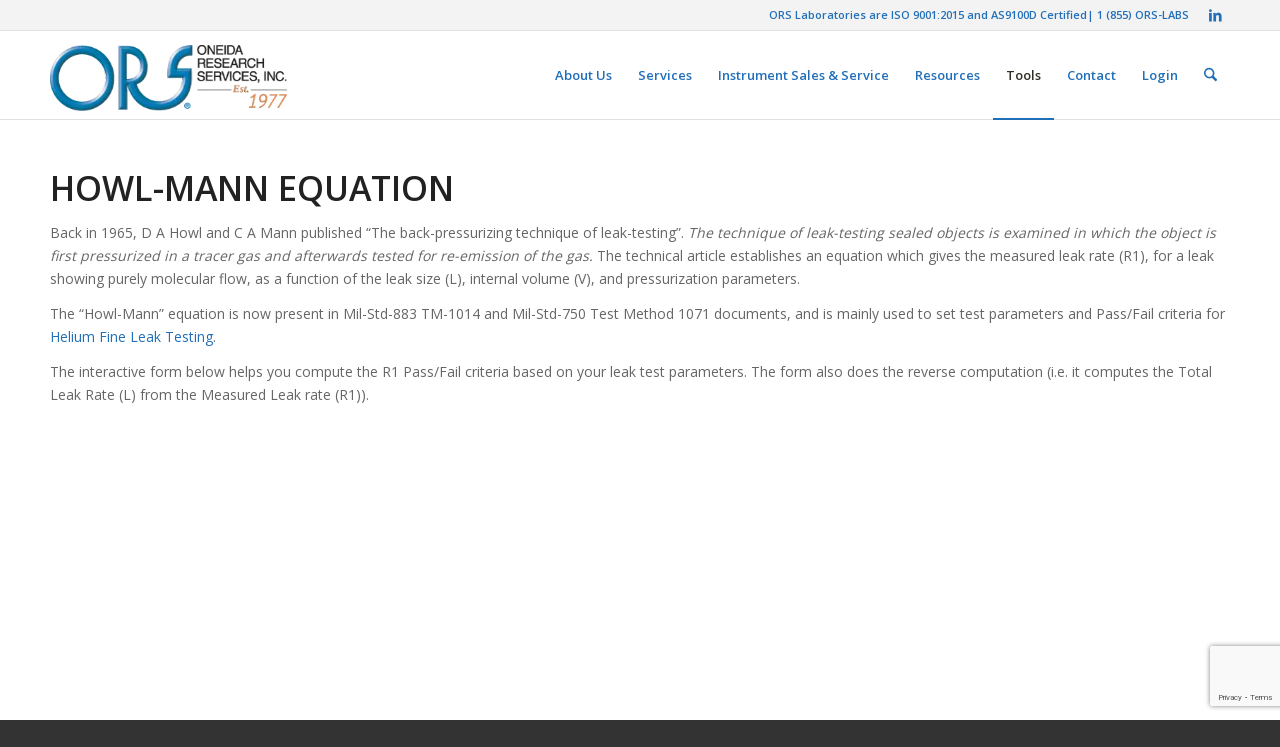

--- FILE ---
content_type: text/html; charset=UTF-8
request_url: https://orslabs.com/calculators/howl-mann-calculator/
body_size: 18716
content:
<!DOCTYPE html><html lang="en-US" class="html_stretched responsive av-preloader-disabled  html_header_top html_logo_left html_main_nav_header html_menu_right html_slim html_header_sticky html_header_shrinking_disabled html_header_topbar_active html_mobile_menu_tablet html_header_searchicon html_content_align_center html_header_unstick_top html_header_stretch_disabled html_elegant-blog html_modern-blog html_av-overlay-side html_av-overlay-side-classic html_av-submenu-noclone html_entry_id_795 av-cookies-no-cookie-consent av-no-preview av-default-lightbox html_text_menu_active av-mobile-menu-switch-default"><head><meta charset="UTF-8" /><meta name="viewport" content="width=device-width, initial-scale=1">  <script type="text/javascript" data-cookieconsent="ignore">window.dataLayer=window.dataLayer||[];function gtag(){dataLayer.push(arguments);}
gtag("consent","default",{ad_personalization:"denied",ad_storage:"denied",ad_user_data:"denied",analytics_storage:"denied",functionality_storage:"denied",personalization_storage:"denied",security_storage:"granted",wait_for_update:500,});gtag("set","ads_data_redaction",true);gtag("set","url_passthrough",true);</script> <script type="text/javascript"
		id="Cookiebot"
		src="https://consent.cookiebot.com/uc.js"
		data-implementation="wp"
		data-cbid="ca80a0fd-6a74-4a39-b1d1-cb406464aa28"
						data-culture="EN"
				data-blockingmode="auto"
	></script> <meta name='robots' content='index, follow, max-image-preview:large, max-snippet:-1, max-video-preview:-1' />  <script data-cfasync="false" data-pagespeed-no-defer>var gtm4wp_datalayer_name="dataLayer";var dataLayer=dataLayer||[];</script> <title>Howl-Mann Equation | Oneida Research Services</title><meta name="description" content="The Howl-Mann Equation is used to calculate leak testing pressurization requirements required for testing hermetic packages." /><link rel="preload" href="https://orslabs.com/wp-content/themes/enfold/config-layerslider/LayerSlider/assets/static/layerslider/skins/fullwidth/skin.css" as="style"><link rel="canonical" href="https://orslabs.com/calculators/howl-mann-calculator/" /><meta property="og:locale" content="en_US" /><meta property="og:type" content="article" /><meta property="og:title" content="Howl-Mann Equation | Oneida Research Services" /><meta property="og:description" content="The Howl-Mann Equation is used to calculate leak testing pressurization requirements required for testing hermetic packages." /><meta property="og:url" content="https://orslabs.com/calculators/howl-mann-calculator/" /><meta property="og:site_name" content="Oneida Research Services, Inc." /><meta property="article:modified_time" content="2024-01-30T00:42:18+00:00" /><meta property="og:image" content="https://orslabs.com/wp-content/uploads/2022/01/header_logo.png" /><meta property="og:image:width" content="340" /><meta property="og:image:height" content="156" /><meta property="og:image:type" content="image/png" /><meta name="twitter:card" content="summary_large_image" /><meta name="twitter:label1" content="Est. reading time" /><meta name="twitter:data1" content="1 minute" /><style media="all">.wpcf7 .screen-reader-response{position:absolute;overflow:hidden;clip:rect(1px,1px,1px,1px);clip-path:inset(50%);height:1px;width:1px;margin:-1px;padding:0;border:0;word-wrap:normal !important}.wpcf7 .hidden-fields-container{display:none}.wpcf7 form .wpcf7-response-output{margin:2em .5em 1em;padding:.2em 1em;border:2px solid #00a0d2}.wpcf7 form.init .wpcf7-response-output,.wpcf7 form.resetting .wpcf7-response-output,.wpcf7 form.submitting .wpcf7-response-output{display:none}.wpcf7 form.sent .wpcf7-response-output{border-color:#46b450}.wpcf7 form.failed .wpcf7-response-output,.wpcf7 form.aborted .wpcf7-response-output{border-color:#dc3232}.wpcf7 form.spam .wpcf7-response-output{border-color:#f56e28}.wpcf7 form.invalid .wpcf7-response-output,.wpcf7 form.unaccepted .wpcf7-response-output,.wpcf7 form.payment-required .wpcf7-response-output{border-color:#ffb900}.wpcf7-form-control-wrap{position:relative}.wpcf7-not-valid-tip{color:#dc3232;font-size:1em;font-weight:400;display:block}.use-floating-validation-tip .wpcf7-not-valid-tip{position:relative;top:-2ex;left:1em;z-index:100;border:1px solid #dc3232;background:#fff;padding:.2em .8em;width:24em}.wpcf7-list-item{display:inline-block;margin:0 0 0 1em}.wpcf7-list-item-label:before,.wpcf7-list-item-label:after{content:" "}.wpcf7-spinner{visibility:hidden;display:inline-block;background-color:#23282d;opacity:.75;width:24px;height:24px;border:none;border-radius:100%;padding:0;margin:0 24px;position:relative}form.submitting .wpcf7-spinner{visibility:visible}.wpcf7-spinner:before{content:'';position:absolute;background-color:#fbfbfc;top:4px;left:4px;width:6px;height:6px;border:none;border-radius:100%;transform-origin:8px 8px;animation-name:spin;animation-duration:1s;animation-timing-function:linear;animation-iteration-count:infinite}@media (prefers-reduced-motion:reduce){.wpcf7-spinner:before{animation-name:blink;animation-duration:2s}}@keyframes spin{from{transform:rotate(0deg)}to{transform:rotate(360deg)}}@keyframes blink{from{opacity:0}50%{opacity:1}to{opacity:0}}.wpcf7 [inert]{opacity:.5}.wpcf7 input[type=file]{cursor:pointer}.wpcf7 input[type=file]:disabled{cursor:default}.wpcf7 .wpcf7-submit:disabled{cursor:not-allowed}.wpcf7 input[type=url],.wpcf7 input[type=email],.wpcf7 input[type=tel]{direction:ltr}.wpcf7-reflection>output{display:list-item;list-style:none}.wpcf7-reflection>output[hidden]{display:none}</style><script type="application/ld+json" class="yoast-schema-graph">{"@context":"https://schema.org","@graph":[{"@type":"WebPage","@id":"https://orslabs.com/calculators/howl-mann-calculator/","url":"https://orslabs.com/calculators/howl-mann-calculator/","name":"Howl-Mann Equation | Oneida Research Services","isPartOf":{"@id":"https://orslabs.com/#website"},"datePublished":"2016-03-18T21:42:50+00:00","dateModified":"2024-01-30T00:42:18+00:00","description":"The Howl-Mann Equation is used to calculate leak testing pressurization requirements required for testing hermetic packages.","breadcrumb":{"@id":"https://orslabs.com/calculators/howl-mann-calculator/#breadcrumb"},"inLanguage":"en-US","potentialAction":[{"@type":"ReadAction","target":["https://orslabs.com/calculators/howl-mann-calculator/"]}]},{"@type":"BreadcrumbList","@id":"https://orslabs.com/calculators/howl-mann-calculator/#breadcrumb","itemListElement":[{"@type":"ListItem","position":1,"name":"Home","item":"https://orslabs.com/"},{"@type":"ListItem","position":2,"name":"Tools","item":"https://orslabs.com/calculators/"},{"@type":"ListItem","position":3,"name":"Howl-Mann Equation"}]},{"@type":"WebSite","@id":"https://orslabs.com/#website","url":"https://orslabs.com/","name":"Oneida Research Services, Inc.","description":"Analytical Testing Services","publisher":{"@id":"https://orslabs.com/#organization"},"potentialAction":[{"@type":"SearchAction","target":{"@type":"EntryPoint","urlTemplate":"https://orslabs.com/?s={search_term_string}"},"query-input":{"@type":"PropertyValueSpecification","valueRequired":true,"valueName":"search_term_string"}}],"inLanguage":"en-US"},{"@type":"Organization","@id":"https://orslabs.com/#organization","name":"Oneida Research Services, Inc.","url":"https://orslabs.com/","logo":{"@type":"ImageObject","inLanguage":"en-US","@id":"https://orslabs.com/#/schema/logo/image/","url":"https://orslabs.com/wp-content/uploads/2016/04/ors_logo_new.png","contentUrl":"https://orslabs.com/wp-content/uploads/2016/04/ors_logo_new.png","width":265,"height":95,"caption":"Oneida Research Services, Inc."},"image":{"@id":"https://orslabs.com/#/schema/logo/image/"},"sameAs":["https://www.linkedin.com/company/5748860"]}]}</script> <link href='https://fonts.gstatic.com' crossorigin='anonymous' rel='preconnect' /><link rel="alternate" type="application/rss+xml" title="Oneida Research Services, Inc. &raquo; Feed" href="https://orslabs.com/feed/" /><link rel="alternate" type="application/rss+xml" title="Oneida Research Services, Inc. &raquo; Comments Feed" href="https://orslabs.com/comments/feed/" /><link rel="alternate" title="oEmbed (JSON)" type="application/json+oembed" href="https://orslabs.com/wp-json/oembed/1.0/embed?url=https%3A%2F%2Forslabs.com%2Fcalculators%2Fhowl-mann-calculator%2F" /><link rel="alternate" title="oEmbed (XML)" type="text/xml+oembed" href="https://orslabs.com/wp-json/oembed/1.0/embed?url=https%3A%2F%2Forslabs.com%2Fcalculators%2Fhowl-mann-calculator%2F&#038;format=xml" />  <script type='text/javascript'>(function(){var html=document.getElementsByTagName('html')[0];var cookie_check=html.className.indexOf('av-cookies-needs-opt-in')>=0||html.className.indexOf('av-cookies-can-opt-out')>=0;var allow_continue=true;var silent_accept_cookie=html.className.indexOf('av-cookies-user-silent-accept')>=0;if(cookie_check&&!silent_accept_cookie)
{if(!document.cookie.match(/aviaCookieConsent/)||html.className.indexOf('av-cookies-session-refused')>=0)
{allow_continue=false;}
else
{if(!document.cookie.match(/aviaPrivacyRefuseCookiesHideBar/))
{allow_continue=false;}
else if(!document.cookie.match(/aviaPrivacyEssentialCookiesEnabled/))
{allow_continue=false;}
else if(document.cookie.match(/aviaPrivacyGoogleWebfontsDisabled/))
{allow_continue=false;}}}
if(allow_continue)
{var f=document.createElement('link');f.type='text/css';f.rel='stylesheet';f.href='https://fonts.googleapis.com/css?family=Open+Sans:400,600&display=auto';f.id='avia-google-webfont';document.getElementsByTagName('head')[0].appendChild(f);}})();</script> <style id='wp-img-auto-sizes-contain-inline-css' type='text/css'>img:is([sizes=auto i],[sizes^="auto," i]){contain-intrinsic-size:3000px 1500px}</style><style id='wp-block-library-inline-css' type='text/css'>:root{--wp-block-synced-color:#7a00df;--wp-block-synced-color--rgb:122,0,223;--wp-bound-block-color:var(--wp-block-synced-color);--wp-editor-canvas-background:#ddd;--wp-admin-theme-color:#007cba;--wp-admin-theme-color--rgb:0,124,186;--wp-admin-theme-color-darker-10:#006ba1;--wp-admin-theme-color-darker-10--rgb:0,107,160.5;--wp-admin-theme-color-darker-20:#005a87;--wp-admin-theme-color-darker-20--rgb:0,90,135;--wp-admin-border-width-focus:2px}@media (min-resolution:192dpi){:root{--wp-admin-border-width-focus:1.5px}}.wp-element-button{cursor:pointer}:root .has-very-light-gray-background-color{background-color:#eee}:root .has-very-dark-gray-background-color{background-color:#313131}:root .has-very-light-gray-color{color:#eee}:root .has-very-dark-gray-color{color:#313131}:root .has-vivid-green-cyan-to-vivid-cyan-blue-gradient-background{background:linear-gradient(135deg,#00d084,#0693e3)}:root .has-purple-crush-gradient-background{background:linear-gradient(135deg,#34e2e4,#4721fb 50%,#ab1dfe)}:root .has-hazy-dawn-gradient-background{background:linear-gradient(135deg,#faaca8,#dad0ec)}:root .has-subdued-olive-gradient-background{background:linear-gradient(135deg,#fafae1,#67a671)}:root .has-atomic-cream-gradient-background{background:linear-gradient(135deg,#fdd79a,#004a59)}:root .has-nightshade-gradient-background{background:linear-gradient(135deg,#330968,#31cdcf)}:root .has-midnight-gradient-background{background:linear-gradient(135deg,#020381,#2874fc)}:root{--wp--preset--font-size--normal:16px;--wp--preset--font-size--huge:42px}.has-regular-font-size{font-size:1em}.has-larger-font-size{font-size:2.625em}.has-normal-font-size{font-size:var(--wp--preset--font-size--normal)}.has-huge-font-size{font-size:var(--wp--preset--font-size--huge)}.has-text-align-center{text-align:center}.has-text-align-left{text-align:left}.has-text-align-right{text-align:right}.has-fit-text{white-space:nowrap!important}#end-resizable-editor-section{display:none}.aligncenter{clear:both}.items-justified-left{justify-content:flex-start}.items-justified-center{justify-content:center}.items-justified-right{justify-content:flex-end}.items-justified-space-between{justify-content:space-between}.screen-reader-text{border:0;clip-path:inset(50%);height:1px;margin:-1px;overflow:hidden;padding:0;position:absolute;width:1px;word-wrap:normal!important}.screen-reader-text:focus{background-color:#ddd;clip-path:none;color:#444;display:block;font-size:1em;height:auto;left:5px;line-height:normal;padding:15px 23px 14px;text-decoration:none;top:5px;width:auto;z-index:100000}html :where(.has-border-color){border-style:solid}html :where([style*=border-top-color]){border-top-style:solid}html :where([style*=border-right-color]){border-right-style:solid}html :where([style*=border-bottom-color]){border-bottom-style:solid}html :where([style*=border-left-color]){border-left-style:solid}html :where([style*=border-width]){border-style:solid}html :where([style*=border-top-width]){border-top-style:solid}html :where([style*=border-right-width]){border-right-style:solid}html :where([style*=border-bottom-width]){border-bottom-style:solid}html :where([style*=border-left-width]){border-left-style:solid}html :where(img[class*=wp-image-]){height:auto;max-width:100%}:where(figure){margin:0 0 1em}html :where(.is-position-sticky){--wp-admin--admin-bar--position-offset:var(--wp-admin--admin-bar--height,0px)}@media screen and (max-width:600px){html :where(.is-position-sticky){--wp-admin--admin-bar--position-offset:0px}}</style><style id='global-styles-inline-css' type='text/css'>:root{--wp--preset--aspect-ratio--square:1;--wp--preset--aspect-ratio--4-3:4/3;--wp--preset--aspect-ratio--3-4:3/4;--wp--preset--aspect-ratio--3-2:3/2;--wp--preset--aspect-ratio--2-3:2/3;--wp--preset--aspect-ratio--16-9:16/9;--wp--preset--aspect-ratio--9-16:9/16;--wp--preset--color--black:#000;--wp--preset--color--cyan-bluish-gray:#abb8c3;--wp--preset--color--white:#fff;--wp--preset--color--pale-pink:#f78da7;--wp--preset--color--vivid-red:#cf2e2e;--wp--preset--color--luminous-vivid-orange:#ff6900;--wp--preset--color--luminous-vivid-amber:#fcb900;--wp--preset--color--light-green-cyan:#7bdcb5;--wp--preset--color--vivid-green-cyan:#00d084;--wp--preset--color--pale-cyan-blue:#8ed1fc;--wp--preset--color--vivid-cyan-blue:#0693e3;--wp--preset--color--vivid-purple:#9b51e0;--wp--preset--color--metallic-red:#b02b2c;--wp--preset--color--maximum-yellow-red:#edae44;--wp--preset--color--yellow-sun:#ee2;--wp--preset--color--palm-leaf:#83a846;--wp--preset--color--aero:#7bb0e7;--wp--preset--color--old-lavender:#745f7e;--wp--preset--color--steel-teal:#5f8789;--wp--preset--color--raspberry-pink:#d65799;--wp--preset--color--medium-turquoise:#4ecac2;--wp--preset--gradient--vivid-cyan-blue-to-vivid-purple:linear-gradient(135deg,#0693e3 0%,#9b51e0 100%);--wp--preset--gradient--light-green-cyan-to-vivid-green-cyan:linear-gradient(135deg,#7adcb4 0%,#00d082 100%);--wp--preset--gradient--luminous-vivid-amber-to-luminous-vivid-orange:linear-gradient(135deg,#fcb900 0%,#ff6900 100%);--wp--preset--gradient--luminous-vivid-orange-to-vivid-red:linear-gradient(135deg,#ff6900 0%,#cf2e2e 100%);--wp--preset--gradient--very-light-gray-to-cyan-bluish-gray:linear-gradient(135deg,#eee 0%,#a9b8c3 100%);--wp--preset--gradient--cool-to-warm-spectrum:linear-gradient(135deg,#4aeadc 0%,#9778d1 20%,#cf2aba 40%,#ee2c82 60%,#fb6962 80%,#fef84c 100%);--wp--preset--gradient--blush-light-purple:linear-gradient(135deg,#ffceec 0%,#9896f0 100%);--wp--preset--gradient--blush-bordeaux:linear-gradient(135deg,#fecda5 0%,#fe2d2d 50%,#6b003e 100%);--wp--preset--gradient--luminous-dusk:linear-gradient(135deg,#ffcb70 0%,#c751c0 50%,#4158d0 100%);--wp--preset--gradient--pale-ocean:linear-gradient(135deg,#fff5cb 0%,#b6e3d4 50%,#33a7b5 100%);--wp--preset--gradient--electric-grass:linear-gradient(135deg,#caf880 0%,#71ce7e 100%);--wp--preset--gradient--midnight:linear-gradient(135deg,#020381 0%,#2874fc 100%);--wp--preset--font-size--small:1rem;--wp--preset--font-size--medium:1.125rem;--wp--preset--font-size--large:1.75rem;--wp--preset--font-size--x-large:clamp(1.75rem, 3vw, 2.25rem);--wp--preset--spacing--20:.44rem;--wp--preset--spacing--30:.67rem;--wp--preset--spacing--40:1rem;--wp--preset--spacing--50:1.5rem;--wp--preset--spacing--60:2.25rem;--wp--preset--spacing--70:3.38rem;--wp--preset--spacing--80:5.06rem;--wp--preset--shadow--natural:6px 6px 9px rgba(0,0,0,.2);--wp--preset--shadow--deep:12px 12px 50px rgba(0,0,0,.4);--wp--preset--shadow--sharp:6px 6px 0px rgba(0,0,0,.2);--wp--preset--shadow--outlined:6px 6px 0px -3px #fff,6px 6px #000;--wp--preset--shadow--crisp:6px 6px 0px #000}:root{--wp--style--global--content-size:800px;--wp--style--global--wide-size:1130px}:where(body){margin:0}.wp-site-blocks>.alignleft{float:left;margin-right:2em}.wp-site-blocks>.alignright{float:right;margin-left:2em}.wp-site-blocks>.aligncenter{justify-content:center;margin-left:auto;margin-right:auto}:where(.is-layout-flex){gap:.5em}:where(.is-layout-grid){gap:.5em}.is-layout-flow>.alignleft{float:left;margin-inline-start:0;margin-inline-end:2em}.is-layout-flow>.alignright{float:right;margin-inline-start:2em;margin-inline-end:0}.is-layout-flow>.aligncenter{margin-left:auto !important;margin-right:auto !important}.is-layout-constrained>.alignleft{float:left;margin-inline-start:0;margin-inline-end:2em}.is-layout-constrained>.alignright{float:right;margin-inline-start:2em;margin-inline-end:0}.is-layout-constrained>.aligncenter{margin-left:auto !important;margin-right:auto !important}.is-layout-constrained>:where(:not(.alignleft):not(.alignright):not(.alignfull)){max-width:var(--wp--style--global--content-size);margin-left:auto !important;margin-right:auto !important}.is-layout-constrained>.alignwide{max-width:var(--wp--style--global--wide-size)}body .is-layout-flex{display:flex}.is-layout-flex{flex-wrap:wrap;align-items:center}.is-layout-flex>:is(*,div){margin:0}body .is-layout-grid{display:grid}.is-layout-grid>:is(*,div){margin:0}body{padding-top:0;padding-right:0;padding-bottom:0;padding-left:0}a:where(:not(.wp-element-button)){text-decoration:underline}:root :where(.wp-element-button,.wp-block-button__link){background-color:#32373c;border-width:0;color:#fff;font-family:inherit;font-size:inherit;font-style:inherit;font-weight:inherit;letter-spacing:inherit;line-height:inherit;padding-top:calc(0.667em + 2px);padding-right:calc(1.333em + 2px);padding-bottom:calc(0.667em + 2px);padding-left:calc(1.333em + 2px);text-decoration:none;text-transform:inherit}.has-black-color{color:var(--wp--preset--color--black) !important}.has-cyan-bluish-gray-color{color:var(--wp--preset--color--cyan-bluish-gray) !important}.has-white-color{color:var(--wp--preset--color--white) !important}.has-pale-pink-color{color:var(--wp--preset--color--pale-pink) !important}.has-vivid-red-color{color:var(--wp--preset--color--vivid-red) !important}.has-luminous-vivid-orange-color{color:var(--wp--preset--color--luminous-vivid-orange) !important}.has-luminous-vivid-amber-color{color:var(--wp--preset--color--luminous-vivid-amber) !important}.has-light-green-cyan-color{color:var(--wp--preset--color--light-green-cyan) !important}.has-vivid-green-cyan-color{color:var(--wp--preset--color--vivid-green-cyan) !important}.has-pale-cyan-blue-color{color:var(--wp--preset--color--pale-cyan-blue) !important}.has-vivid-cyan-blue-color{color:var(--wp--preset--color--vivid-cyan-blue) !important}.has-vivid-purple-color{color:var(--wp--preset--color--vivid-purple) !important}.has-metallic-red-color{color:var(--wp--preset--color--metallic-red) !important}.has-maximum-yellow-red-color{color:var(--wp--preset--color--maximum-yellow-red) !important}.has-yellow-sun-color{color:var(--wp--preset--color--yellow-sun) !important}.has-palm-leaf-color{color:var(--wp--preset--color--palm-leaf) !important}.has-aero-color{color:var(--wp--preset--color--aero) !important}.has-old-lavender-color{color:var(--wp--preset--color--old-lavender) !important}.has-steel-teal-color{color:var(--wp--preset--color--steel-teal) !important}.has-raspberry-pink-color{color:var(--wp--preset--color--raspberry-pink) !important}.has-medium-turquoise-color{color:var(--wp--preset--color--medium-turquoise) !important}.has-black-background-color{background-color:var(--wp--preset--color--black) !important}.has-cyan-bluish-gray-background-color{background-color:var(--wp--preset--color--cyan-bluish-gray) !important}.has-white-background-color{background-color:var(--wp--preset--color--white) !important}.has-pale-pink-background-color{background-color:var(--wp--preset--color--pale-pink) !important}.has-vivid-red-background-color{background-color:var(--wp--preset--color--vivid-red) !important}.has-luminous-vivid-orange-background-color{background-color:var(--wp--preset--color--luminous-vivid-orange) !important}.has-luminous-vivid-amber-background-color{background-color:var(--wp--preset--color--luminous-vivid-amber) !important}.has-light-green-cyan-background-color{background-color:var(--wp--preset--color--light-green-cyan) !important}.has-vivid-green-cyan-background-color{background-color:var(--wp--preset--color--vivid-green-cyan) !important}.has-pale-cyan-blue-background-color{background-color:var(--wp--preset--color--pale-cyan-blue) !important}.has-vivid-cyan-blue-background-color{background-color:var(--wp--preset--color--vivid-cyan-blue) !important}.has-vivid-purple-background-color{background-color:var(--wp--preset--color--vivid-purple) !important}.has-metallic-red-background-color{background-color:var(--wp--preset--color--metallic-red) !important}.has-maximum-yellow-red-background-color{background-color:var(--wp--preset--color--maximum-yellow-red) !important}.has-yellow-sun-background-color{background-color:var(--wp--preset--color--yellow-sun) !important}.has-palm-leaf-background-color{background-color:var(--wp--preset--color--palm-leaf) !important}.has-aero-background-color{background-color:var(--wp--preset--color--aero) !important}.has-old-lavender-background-color{background-color:var(--wp--preset--color--old-lavender) !important}.has-steel-teal-background-color{background-color:var(--wp--preset--color--steel-teal) !important}.has-raspberry-pink-background-color{background-color:var(--wp--preset--color--raspberry-pink) !important}.has-medium-turquoise-background-color{background-color:var(--wp--preset--color--medium-turquoise) !important}.has-black-border-color{border-color:var(--wp--preset--color--black) !important}.has-cyan-bluish-gray-border-color{border-color:var(--wp--preset--color--cyan-bluish-gray) !important}.has-white-border-color{border-color:var(--wp--preset--color--white) !important}.has-pale-pink-border-color{border-color:var(--wp--preset--color--pale-pink) !important}.has-vivid-red-border-color{border-color:var(--wp--preset--color--vivid-red) !important}.has-luminous-vivid-orange-border-color{border-color:var(--wp--preset--color--luminous-vivid-orange) !important}.has-luminous-vivid-amber-border-color{border-color:var(--wp--preset--color--luminous-vivid-amber) !important}.has-light-green-cyan-border-color{border-color:var(--wp--preset--color--light-green-cyan) !important}.has-vivid-green-cyan-border-color{border-color:var(--wp--preset--color--vivid-green-cyan) !important}.has-pale-cyan-blue-border-color{border-color:var(--wp--preset--color--pale-cyan-blue) !important}.has-vivid-cyan-blue-border-color{border-color:var(--wp--preset--color--vivid-cyan-blue) !important}.has-vivid-purple-border-color{border-color:var(--wp--preset--color--vivid-purple) !important}.has-metallic-red-border-color{border-color:var(--wp--preset--color--metallic-red) !important}.has-maximum-yellow-red-border-color{border-color:var(--wp--preset--color--maximum-yellow-red) !important}.has-yellow-sun-border-color{border-color:var(--wp--preset--color--yellow-sun) !important}.has-palm-leaf-border-color{border-color:var(--wp--preset--color--palm-leaf) !important}.has-aero-border-color{border-color:var(--wp--preset--color--aero) !important}.has-old-lavender-border-color{border-color:var(--wp--preset--color--old-lavender) !important}.has-steel-teal-border-color{border-color:var(--wp--preset--color--steel-teal) !important}.has-raspberry-pink-border-color{border-color:var(--wp--preset--color--raspberry-pink) !important}.has-medium-turquoise-border-color{border-color:var(--wp--preset--color--medium-turquoise) !important}.has-vivid-cyan-blue-to-vivid-purple-gradient-background{background:var(--wp--preset--gradient--vivid-cyan-blue-to-vivid-purple) !important}.has-light-green-cyan-to-vivid-green-cyan-gradient-background{background:var(--wp--preset--gradient--light-green-cyan-to-vivid-green-cyan) !important}.has-luminous-vivid-amber-to-luminous-vivid-orange-gradient-background{background:var(--wp--preset--gradient--luminous-vivid-amber-to-luminous-vivid-orange) !important}.has-luminous-vivid-orange-to-vivid-red-gradient-background{background:var(--wp--preset--gradient--luminous-vivid-orange-to-vivid-red) !important}.has-very-light-gray-to-cyan-bluish-gray-gradient-background{background:var(--wp--preset--gradient--very-light-gray-to-cyan-bluish-gray) !important}.has-cool-to-warm-spectrum-gradient-background{background:var(--wp--preset--gradient--cool-to-warm-spectrum) !important}.has-blush-light-purple-gradient-background{background:var(--wp--preset--gradient--blush-light-purple) !important}.has-blush-bordeaux-gradient-background{background:var(--wp--preset--gradient--blush-bordeaux) !important}.has-luminous-dusk-gradient-background{background:var(--wp--preset--gradient--luminous-dusk) !important}.has-pale-ocean-gradient-background{background:var(--wp--preset--gradient--pale-ocean) !important}.has-electric-grass-gradient-background{background:var(--wp--preset--gradient--electric-grass) !important}.has-midnight-gradient-background{background:var(--wp--preset--gradient--midnight) !important}.has-small-font-size{font-size:var(--wp--preset--font-size--small) !important}.has-medium-font-size{font-size:var(--wp--preset--font-size--medium) !important}.has-large-font-size{font-size:var(--wp--preset--font-size--large) !important}.has-x-large-font-size{font-size:var(--wp--preset--font-size--x-large) !important}</style><link rel='stylesheet' id='avia-merged-styles-css' href='https://orslabs.com/wp-content/cache/autoptimize/css/autoptimize_single_d2dbf35fb3e9e4b220bf4e7e040e6405.css' type='text/css' media='all' /> <script type="text/javascript" src="https://orslabs.com/wp-includes/js/jquery/jquery.min.js?ver=3.7.1" id="jquery-core-js"></script> <link rel="https://api.w.org/" href="https://orslabs.com/wp-json/" /><link rel="alternate" title="JSON" type="application/json" href="https://orslabs.com/wp-json/wp/v2/pages/795" /><link rel="EditURI" type="application/rsd+xml" title="RSD" href="https://orslabs.com/xmlrpc.php?rsd" /><meta name="generator" content="WordPress 6.9" /><link rel='shortlink' href='https://orslabs.com/?p=795' />  <script>(function(w,d,s,l,i){w[l]=w[l]||[];w[l].push({'gtm.start':new Date().getTime(),event:'gtm.js'});var f=d.getElementsByTagName(s)[0],j=d.createElement(s),dl=l!='dataLayer'?'&l='+l:'';j.async=true;j.src='https://www.googletagmanager.com/gtm.js?id='+i+dl;f.parentNode.insertBefore(j,f);})(window,document,'script','dataLayer','GTM-5DK8PNV');</script> 
 <script async src="https://www.googletagmanager.com/gtag/js?id=AW-1072328769"></script> <script>window.dataLayer=window.dataLayer||[];function gtag(){dataLayer.push(arguments);}
gtag('js',new Date());gtag('config','AW-1072328769');</script> <meta name="google-site-verification" content="WzwhRFBNADvrS_4ulKeAvdXM-KuBJ4ph2QbEaZVMjpU" /><meta name="google-site-verification" content="tyz0cvbHk0dXeiVO23CEev-8IVrPpJFRqP-56RQz25I" /><meta name="generator" content="performance-lab 4.0.1; plugins: embed-optimizer, image-prioritizer, webp-uploads"><meta name="generator" content="webp-uploads 2.6.1">  <script data-cfasync="false" data-pagespeed-no-defer type="text/javascript">var dataLayer_content={"pagePostType":"page","pagePostType2":"single-page","pagePostAuthor":"Karrie Ardolino","browserName":"","browserVersion":"","browserEngineName":"","browserEngineVersion":"","osName":"","osVersion":"","deviceType":"bot","deviceManufacturer":"","deviceModel":"","geoCountryCode":"(no geo data available)","geoCountryName":"(no geo data available)","geoRegionCode":"(no geo data available)","geoRegionName":"(no geo data available)","geoCity":"(no geo data available)","geoZipcode":"(no geo data available)","geoLatitude":"(no geo data available)","geoLongitude":"(no geo data available)","geoFullGeoData":{"success":false,"error":{"code":101,"type":"missing_access_key","info":"You have not supplied an API Access Key. [Required format: access_key=YOUR_ACCESS_KEY]"}}};dataLayer.push(dataLayer_content);</script> <script data-cfasync="false" data-pagespeed-no-defer type="text/javascript">console.warn&&console.warn("[GTM4WP] Google Tag Manager container code placement set to OFF !!!");console.warn&&console.warn("[GTM4WP] Data layer codes are active but GTM container must be loaded using custom coding !!!");</script> <link rel="icon" href="/wp-content/uploads/2016/04/favicon.ico" type="image/x-icon"> <!--[if lt IE 9]><script src="https://orslabs.com/wp-content/themes/enfold/js/html5shiv.js"></script><![endif]--><link rel="profile" href="https://gmpg.org/xfn/11" /><link rel="alternate" type="application/rss+xml" title="Oneida Research Services, Inc. RSS2 Feed" href="https://orslabs.com/feed/" /><link rel="pingback" href="https://orslabs.com/xmlrpc.php" /><meta data-od-replaced-content="optimization-detective 1.0.0-beta4" name="generator" content="optimization-detective 1.0.0-beta4; url_metric_groups={0:populated, 480:empty, 600:empty, 782:complete}"><meta name="generator" content="embed-optimizer 1.0.0-beta3"><meta name="generator" content="image-prioritizer 1.0.0-beta3">  <script type="text/javascript">'use strict';var avia_is_mobile=!1;if(/Android|webOS|iPhone|iPad|iPod|BlackBerry|IEMobile|Opera Mini/i.test(navigator.userAgent)&&'ontouchstart'in document.documentElement){avia_is_mobile=!0;document.documentElement.className+=' avia_mobile '}
else{document.documentElement.className+=' avia_desktop '};document.documentElement.className+=' js_active ';(function(){var e=['-webkit-','-moz-','-ms-',''],n='',o=!1,a=!1;for(var t in e){if(e[t]+'transform'in document.documentElement.style){o=!0;n=e[t]+'transform'};if(e[t]+'perspective'in document.documentElement.style){a=!0}};if(o){document.documentElement.className+=' avia_transform '};if(a){document.documentElement.className+=' avia_transform3d '};if(typeof document.getElementsByClassName=='function'&&typeof document.documentElement.getBoundingClientRect=='function'&&avia_is_mobile==!1){if(n&&window.innerHeight>0){setTimeout(function(){var e=0,o={},a=0,t=document.getElementsByClassName('av-parallax'),i=window.pageYOffset||document.documentElement.scrollTop;for(e=0;e<t.length;e++){t[e].style.top='0px';o=t[e].getBoundingClientRect();a=Math.ceil((window.innerHeight+i-o.top)*0.3);t[e].style[n]='translate(0px, '+a+'px)';t[e].style.top='auto';t[e].className+=' enabled-parallax '}},50)}}})();</script><link rel="icon" href="https://orslabs.com/wp-content/uploads/2022/01/cropped-ors_favicon-32x32.png" sizes="32x32" /><link rel="icon" href="https://orslabs.com/wp-content/uploads/2022/01/cropped-ors_favicon-192x192.png" sizes="192x192" /><link rel="apple-touch-icon" href="https://orslabs.com/wp-content/uploads/2022/01/cropped-ors_favicon-180x180.png" /><meta name="msapplication-TileImage" content="https://orslabs.com/wp-content/uploads/2022/01/cropped-ors_favicon-270x270.png" /><style type="text/css" id="wp-custom-css">#top #header .mega_menu_title a{font-size:15px}</style><style type="text/css">@font-face{font-family:'entypo-fontello-enfold';font-weight:400;font-style:normal;font-display:auto;src:url('https://orslabs.com/wp-content/themes/enfold/config-templatebuilder/avia-template-builder/assets/fonts/entypo-fontello-enfold/entypo-fontello-enfold.woff2') format('woff2'),url('https://orslabs.com/wp-content/themes/enfold/config-templatebuilder/avia-template-builder/assets/fonts/entypo-fontello-enfold/entypo-fontello-enfold.woff') format('woff'),url('https://orslabs.com/wp-content/themes/enfold/config-templatebuilder/avia-template-builder/assets/fonts/entypo-fontello-enfold/entypo-fontello-enfold.ttf') format('truetype'),url('https://orslabs.com/wp-content/themes/enfold/config-templatebuilder/avia-template-builder/assets/fonts/entypo-fontello-enfold/entypo-fontello-enfold.svg#entypo-fontello-enfold') format('svg'),url('https://orslabs.com/wp-content/themes/enfold/config-templatebuilder/avia-template-builder/assets/fonts/entypo-fontello-enfold/entypo-fontello-enfold.eot'),url('https://orslabs.com/wp-content/themes/enfold/config-templatebuilder/avia-template-builder/assets/fonts/entypo-fontello-enfold/entypo-fontello-enfold.eot?#iefix') format('embedded-opentype')}#top .avia-font-entypo-fontello-enfold,body .avia-font-entypo-fontello-enfold,html body [data-av_iconfont='entypo-fontello-enfold']:before{font-family:'entypo-fontello-enfold'}@font-face{font-family:'entypo-fontello';font-weight:400;font-style:normal;font-display:auto;src:url('https://orslabs.com/wp-content/themes/enfold/config-templatebuilder/avia-template-builder/assets/fonts/entypo-fontello/entypo-fontello.woff2') format('woff2'),url('https://orslabs.com/wp-content/themes/enfold/config-templatebuilder/avia-template-builder/assets/fonts/entypo-fontello/entypo-fontello.woff') format('woff'),url('https://orslabs.com/wp-content/themes/enfold/config-templatebuilder/avia-template-builder/assets/fonts/entypo-fontello/entypo-fontello.ttf') format('truetype'),url('https://orslabs.com/wp-content/themes/enfold/config-templatebuilder/avia-template-builder/assets/fonts/entypo-fontello/entypo-fontello.svg#entypo-fontello') format('svg'),url('https://orslabs.com/wp-content/themes/enfold/config-templatebuilder/avia-template-builder/assets/fonts/entypo-fontello/entypo-fontello.eot'),url('https://orslabs.com/wp-content/themes/enfold/config-templatebuilder/avia-template-builder/assets/fonts/entypo-fontello/entypo-fontello.eot?#iefix') format('embedded-opentype')}#top .avia-font-entypo-fontello,body .avia-font-entypo-fontello,html body [data-av_iconfont='entypo-fontello']:before{font-family:'entypo-fontello'}</style></head><body id="top" class="wp-singular page-template-default page page-id-795 page-child parent-pageid-393000 wp-theme-enfold wp-child-theme-enfold-child stretched rtl_columns av-curtain-numeric open_sans  post-type-page avia-responsive-images-support" itemscope="itemscope" itemtype="https://schema.org/WebPage" > <noscript><iframe src="https://www.googletagmanager.com/ns.html?id=GTM-5DK8PNV"
height="0" width="0" style="display:none;visibility:hidden"></iframe></noscript><div id='wrap_all'><header id='header' class='all_colors header_color light_bg_color  av_header_top av_logo_left av_main_nav_header av_menu_right av_slim av_header_sticky av_header_shrinking_disabled av_header_stretch_disabled av_mobile_menu_tablet av_header_searchicon av_header_unstick_top av_bottom_nav_disabled  av_header_border_disabled' aria-label="Header" data-av_shrink_factor='50' role="banner" itemscope="itemscope" itemtype="https://schema.org/WPHeader" ><div id='header_meta' class='container_wrap container_wrap_meta  av_icon_active_right av_extra_header_active av_phone_active_right av_entry_id_795'><div class='container'><ul class='noLightbox social_bookmarks icon_count_1'><li class='social_bookmarks_linkedin av-social-link-linkedin social_icon_1 avia_social_iconfont'><a  target="_blank" aria-label="Link to LinkedIn" href='https://www.linkedin.com/company/5748860' data-av_icon='' data-av_iconfont='entypo-fontello' title="Link to LinkedIn" desc="Link to LinkedIn" title='Link to LinkedIn'><span class='avia_hidden_link_text'>Link to LinkedIn</span></a></li></ul><div class='phone-info '><div>ORS Laboratories are ISO 9001:2015 and AS9100D Certified| 1 (855) ORS-LABS</div></div></div></div><div  id='header_main' class='container_wrap container_wrap_logo'><div class='container av-logo-container'><div class='inner-container'><span class='logo avia-standard-logo'><a href='https://orslabs.com/' class='' aria-label='Website-Use-ORS-Logo-1977' title='Website-Use-ORS-Logo-1977'><noscript><img data-od-xpath="/HTML/BODY/DIV[@id=&apos;wrap_all&apos;]/*[1][self::HEADER]/*[2][self::DIV]/*[1][self::DIV]/*[1][self::DIV]/*[1][self::SPAN]/*[1][self::A]/*[1][self::IMG]" src="https://orslabs.com/wp-content/uploads/2025/03/Website-Use-ORS-Logo-1977.png" srcset="https://orslabs.com/wp-content/uploads/2025/03/Website-Use-ORS-Logo-1977.png 340w, https://orslabs.com/wp-content/uploads/2025/03/Website-Use-ORS-Logo-1977-300x82.png 300w" sizes="(max-width: 340px) 100vw, 340px" height="100" width="300" alt='Oneida Research Services, Inc.' title='Website-Use-ORS-Logo-1977' /></noscript><img class="lazyload" data-od-xpath="/HTML/BODY/DIV[@id=&apos;wrap_all&apos;]/*[1][self::HEADER]/*[2][self::DIV]/*[1][self::DIV]/*[1][self::DIV]/*[1][self::SPAN]/*[1][self::A]/*[1][self::IMG]" src='data:image/svg+xml,%3Csvg%20xmlns=%22http://www.w3.org/2000/svg%22%20viewBox=%220%200%20300%20100%22%3E%3C/svg%3E' data-src="https://orslabs.com/wp-content/uploads/2025/03/Website-Use-ORS-Logo-1977.png" data-srcset="https://orslabs.com/wp-content/uploads/2025/03/Website-Use-ORS-Logo-1977.png 340w, https://orslabs.com/wp-content/uploads/2025/03/Website-Use-ORS-Logo-1977-300x82.png 300w" data-sizes="(max-width: 340px) 100vw, 340px" height="100" width="300" alt='Oneida Research Services, Inc.' title='Website-Use-ORS-Logo-1977' /></a></span><nav class='main_menu' data-selectname='Select a page'  role="navigation" itemscope="itemscope" itemtype="https://schema.org/SiteNavigationElement" ><div class="avia-menu av-main-nav-wrap"><ul role="menu" class="menu av-main-nav" id="avia-menu"><li role="menuitem" id="menu-item-7039" class="menu-item menu-item-type-post_type menu-item-object-page menu-item-has-children menu-item-top-level menu-item-top-level-1"><a href="https://orslabs.com/about/" itemprop="url" tabindex="0"><span class="avia-bullet"></span><span class="avia-menu-text">About Us</span><span class="avia-menu-fx"><span class="avia-arrow-wrap"><span class="avia-arrow"></span></span></span></a><ul class="sub-menu"><li role="menuitem" id="menu-item-7040" class="menu-item menu-item-type-post_type menu-item-object-page"><a href="https://orslabs.com/about/analytical-testing/" itemprop="url" tabindex="0"><span class="avia-bullet"></span><span class="avia-menu-text">ORS Analytical Testing Services</span></a></li><li role="menuitem" id="menu-item-393847" class="menu-item menu-item-type-post_type menu-item-object-page"><a href="https://orslabs.com/45-year-anniversary/" itemprop="url" tabindex="0"><span class="avia-bullet"></span><span class="avia-menu-text">45 year anniversary</span></a></li><li role="menuitem" id="menu-item-7041" class="menu-item menu-item-type-post_type menu-item-object-page"><a href="https://orslabs.com/about/career-opportunities/" itemprop="url" tabindex="0"><span class="avia-bullet"></span><span class="avia-menu-text">Career Opportunities</span></a></li><li role="menuitem" id="menu-item-7042" class="menu-item menu-item-type-post_type menu-item-object-page"><a href="https://orslabs.com/about/locations/" itemprop="url" tabindex="0"><span class="avia-bullet"></span><span class="avia-menu-text">Locations</span></a></li></ul></li><li role="menuitem" id="menu-item-7047" class="menu-item menu-item-type-post_type menu-item-object-page menu-item-has-children menu-item-mega-parent  menu-item-top-level menu-item-top-level-2"><a href="https://orslabs.com/services/" itemprop="url" tabindex="0"><span class="avia-bullet"></span><span class="avia-menu-text">Services</span><span class="avia-menu-fx"><span class="avia-arrow-wrap"><span class="avia-arrow"></span></span></span></a><div class='avia_mega_div avia_mega4 twelve units'><ul class="sub-menu"><li role="menuitem" id="menu-item-8734" class="menu-item menu-item-type-custom menu-item-object-custom menu-item-has-children avia_mega_menu_columns_4 three units  avia_mega_menu_columns_first"><span class='mega_menu_title heading-color av-special-font'><a href='/services/rga-testing-package-gas-analysis/'>Package Gas Analysis (RGA Testing)</a></span><ul class="sub-menu"><li role="menuitem" id="menu-item-8671" class="menu-item menu-item-type-custom menu-item-object-custom"><a href="/services/rga-testing-package-gas-analysis/high-resolution/" itemprop="url" tabindex="0"><span class="avia-bullet"></span><span class="avia-menu-text">HR-IVA® (High Resolution IVA Testing)</span></a></li><li role="menuitem" id="menu-item-8670" class="menu-item menu-item-type-custom menu-item-object-custom"><a href="/services/rga-testing-package-gas-analysis/iga/" itemprop="url" tabindex="0"><span class="avia-bullet"></span><span class="avia-menu-text">IVA® (Internal Vapor Analysis)</span></a></li><li role="menuitem" id="menu-item-8673" class="menu-item menu-item-type-custom menu-item-object-custom"><a href="/services/rga-testing-package-gas-analysis/gas-cylinder-analysis/" itemprop="url" tabindex="0"><span class="avia-bullet"></span><span class="avia-menu-text">Gas Sampling Cylinder Analysis</span></a></li><li role="menuitem" id="menu-item-8669" class="menu-item menu-item-type-custom menu-item-object-custom"><a href="/services/organic-mass-spec/" itemprop="url" tabindex="0"><span class="avia-bullet"></span><span class="avia-menu-text">Organic Mass Spectrometry – GC/MS</span></a></li><li role="menuitem" id="menu-item-393214" class="menu-item menu-item-type-post_type menu-item-object-page"><a href="https://orslabs.com/services/rga-testing-package-gas-analysis/getter-sorption-testing/" itemprop="url" tabindex="0"><span class="avia-bullet"></span><span class="avia-menu-text">Delta-P Getter Sorption Qualification Testing</span></a></li></ul></li><li role="menuitem" id="menu-item-8754" class="menu-item menu-item-type-custom menu-item-object-custom menu-item-has-children avia_mega_menu_columns_4 three units "><span class='mega_menu_title heading-color av-special-font'><a href='/services/hermeticity/'>Hermeticity Testing</a></span><ul class="sub-menu"><li role="menuitem" id="menu-item-8674" class="menu-item menu-item-type-custom menu-item-object-custom"><a href="/services/hermeticity/helium-leak/" itemprop="url" tabindex="0"><span class="avia-bullet"></span><span class="avia-menu-text">HSHLD® (High Sensitivity Helium Leak Detection)</span></a></li><li role="menuitem" id="menu-item-8675" class="menu-item menu-item-type-custom menu-item-object-custom"><a href="/services/hermeticity/krypton-85-leak-test/" itemprop="url" tabindex="0"><span class="avia-bullet"></span><span class="avia-menu-text">Krypton-85 Fine and Gross Leak Testing</span></a></li><li role="menuitem" id="menu-item-8676" class="menu-item menu-item-type-custom menu-item-object-custom"><a href="/services/hermeticity/helium-testing/" itemprop="url" tabindex="0"><span class="avia-bullet"></span><span class="avia-menu-text">Helium Fine Leak Hermeticity Testing</span></a></li><li role="menuitem" id="menu-item-8677" class="menu-item menu-item-type-custom menu-item-object-custom"><a href="/services/hermeticity/gross-leak/" itemprop="url" tabindex="0"><span class="avia-bullet"></span><span class="avia-menu-text">Gross Leak Hermeticity Testing Processes</span></a></li><li role="menuitem" id="menu-item-8678" class="menu-item menu-item-type-custom menu-item-object-custom"><a href="/services/hermeticity/leak-site-id/" itemprop="url" tabindex="0"><span class="avia-bullet"></span><span class="avia-menu-text">Leak Site Identification</span></a></li><li role="menuitem" id="menu-item-393029" class="menu-item menu-item-type-post_type menu-item-object-page"><a href="https://orslabs.com/services/hermeticity/implanted-medical-devices/" itemprop="url" tabindex="0"><span class="avia-bullet"></span><span class="avia-menu-text">Implanted Medical Devices</span></a></li></ul></li><li role="menuitem" id="menu-item-8755" class="menu-item menu-item-type-custom menu-item-object-custom menu-item-has-children avia_mega_menu_columns_4 three units "><span class='mega_menu_title heading-color av-special-font'><a href='https://orslabs.com/services/material-outgassing-analysis/'>Material Outgassing Analysis</a></span><ul class="sub-menu"><li role="menuitem" id="menu-item-8672" class="menu-item menu-item-type-custom menu-item-object-custom"><a href="/services/material-outgassing-analysis/outgassing/" itemprop="url" tabindex="0"><span class="avia-bullet"></span><span class="avia-menu-text">Material Outgassing Studies</span></a></li><li role="menuitem" id="menu-item-395571" class="menu-item menu-item-type-post_type menu-item-object-page"><a href="https://orslabs.com/services/material-outgassing-analysis/ultra-high-vacuum-evolved-gas-analysis/" itemprop="url" tabindex="0"><span class="avia-bullet"></span><span class="avia-menu-text">UHV-EGA (Ultra-High Vacuum Evolved Gas Analysis)</span></a></li><li role="menuitem" id="menu-item-396004" class="menu-item menu-item-type-post_type menu-item-object-page"><a href="https://orslabs.com/services/material-outgassing-analysis/astm-e595-outgassing-services/" itemprop="url" tabindex="0"><span class="avia-bullet"></span><span class="avia-menu-text">ASTM E595 Outgassing Testing</span></a></li><li role="menuitem" id="menu-item-396606" class="menu-item menu-item-type-post_type menu-item-object-page"><a href="https://orslabs.com/services/material-outgassing-analysis/thermal-gravimetric-analysis-mass-spectrometry-tga-ms/" itemprop="url" tabindex="0"><span class="avia-bullet"></span><span class="avia-menu-text">Thermal Gravimetric Analysis-Mass Spectrometry (TGA-MS)</span></a></li></ul></li><li role="menuitem" id="menu-item-395893" class="menu-item menu-item-type-post_type menu-item-object-page menu-item-has-children avia_mega_menu_columns_4 three units avia_mega_menu_columns_last"><span class='mega_menu_title heading-color av-special-font'><a href='https://orslabs.com/services/pcb-testing/'>PCB Testing</a></span><ul class="sub-menu"><li role="menuitem" id="menu-item-395093" class="menu-item menu-item-type-custom menu-item-object-custom"><a href="/services/pcb-testing/printed-circuit-board-inspection-services" itemprop="url" tabindex="0"><span class="avia-bullet"></span><span class="avia-menu-text">IPC-A-600 Inspection</span></a></li><li role="menuitem" id="menu-item-395095" class="menu-item menu-item-type-custom menu-item-object-custom"><a href="/services/pcb-testing/ipc-tm-650-a-b-and-d-coupon-testing/" itemprop="url" tabindex="0"><span class="avia-bullet"></span><span class="avia-menu-text">IPC-TM-650 A/B and D Coupon Testing</span></a></li><li role="menuitem" id="menu-item-395660" class="menu-item menu-item-type-post_type menu-item-object-page"><a href="https://orslabs.com/services/pcb-testing/ipc-tm-650-thermal-stress-testing/" itemprop="url" tabindex="0"><span class="avia-bullet"></span><span class="avia-menu-text">IPC-TM-650 Thermal Stress, Plated-Through Holes</span></a></li><li role="menuitem" id="menu-item-396834" class="menu-item menu-item-type-post_type menu-item-object-page"><a href="https://orslabs.com/services/pcb-testing/sir-ecm-testing/" itemprop="url" tabindex="0"><span class="avia-bullet"></span><span class="avia-menu-text">SIR &#038; ECM Testing</span></a></li></ul></li></ul><ul class="sub-menu avia_mega_hr"><li role="menuitem" id="menu-item-8756" class="menu-item menu-item-type-custom menu-item-object-custom menu-item-has-children avia_mega_menu_columns_4 three units  avia_mega_menu_columns_first"><span class='mega_menu_title heading-color av-special-font'><a href='/services/component-analysis/'>Component Analysis</a></span><ul class="sub-menu"><li role="menuitem" id="menu-item-8682" class="menu-item menu-item-type-custom menu-item-object-custom"><a href="/services/component-analysis/dpa/" itemprop="url" tabindex="0"><span class="avia-bullet"></span><span class="avia-menu-text">Destructive Physical Analysis (DPA)</span></a></li><li role="menuitem" id="menu-item-8683" class="menu-item menu-item-type-custom menu-item-object-custom"><a href="/services/component-analysis/construction/" itemprop="url" tabindex="0"><span class="avia-bullet"></span><span class="avia-menu-text">Construction Analysis</span></a></li><li role="menuitem" id="menu-item-8684" class="menu-item menu-item-type-custom menu-item-object-custom"><a href="/services/component-analysis/failure/" itemprop="url" tabindex="0"><span class="avia-bullet"></span><span class="avia-menu-text">Failure Analysis (FA)</span></a></li><li role="menuitem" id="menu-item-8685" class="menu-item menu-item-type-custom menu-item-object-custom"><a href="/services/component-analysis/ion-milling/" itemprop="url" tabindex="0"><span class="avia-bullet"></span><span class="avia-menu-text">Ion Milling</span></a></li><li role="menuitem" id="menu-item-8687" class="menu-item menu-item-type-custom menu-item-object-custom"><a href="/services/component-analysis/acoustic-microscopy/" itemprop="url" tabindex="0"><span class="avia-bullet"></span><span class="avia-menu-text">Acoustic Microscopy</span></a></li><li role="menuitem" id="menu-item-8689" class="menu-item menu-item-type-custom menu-item-object-custom"><a href="/services/x-ray-inspection/" itemprop="url" tabindex="0"><span class="avia-bullet"></span><span class="avia-menu-text">Real Time X-Ray</span></a></li><li role="menuitem" id="menu-item-8690" class="menu-item menu-item-type-custom menu-item-object-custom"><a href="/services/x-ray-inspection/x-ray-computed-tomography-ct/" itemprop="url" tabindex="0"><span class="avia-bullet"></span><span class="avia-menu-text">3D CT X-Ray</span></a></li><li role="menuitem" id="menu-item-393788" class="menu-item menu-item-type-post_type menu-item-object-page"><a href="https://orslabs.com/services/component-analysis/acid-decap-of-pems/" itemprop="url" tabindex="0"><span class="avia-bullet"></span><span class="avia-menu-text">Acid Decapsulation of Electronic Components</span></a></li><li role="menuitem" id="menu-item-8679" class="menu-item menu-item-type-custom menu-item-object-custom"><a href="/component-analysis/micro-ft-ir-spectroscopy-fourier-transform/" itemprop="url" tabindex="0"><span class="avia-bullet"></span><span class="avia-menu-text">Micro FT-IR Spectroscopy</span></a></li><li role="menuitem" id="menu-item-8680" class="menu-item menu-item-type-custom menu-item-object-custom"><a href="/services/component-analysis/sem/" itemprop="url" tabindex="0"><span class="avia-bullet"></span><span class="avia-menu-text">Scanning Electron Microscopy (SEM) Inspection</span></a></li><li role="menuitem" id="menu-item-8681" class="menu-item menu-item-type-custom menu-item-object-custom"><a href="/services/component-analysis/x-ray-fluorescence-elemental-analysis/" itemprop="url" tabindex="0"><span class="avia-bullet"></span><span class="avia-menu-text">X-Ray Fluorescence Elemental Analysis</span></a></li></ul></li><li role="menuitem" id="menu-item-8757" class="menu-item menu-item-type-custom menu-item-object-custom menu-item-has-children avia_mega_menu_columns_4 three units "><span class='mega_menu_title heading-color av-special-font'><a href='/services/environmental-testing/'>Environmental Testing</a></span><ul class="sub-menu"><li role="menuitem" id="menu-item-8668" class="menu-item menu-item-type-custom menu-item-object-custom"><a href="/services/environmental-testing/accelerated-bias-aging/" itemprop="url" tabindex="0"><span class="avia-bullet"></span><span class="avia-menu-text">Accelerated Bias Aging</span></a></li><li role="menuitem" id="menu-item-8691" class="menu-item menu-item-type-custom menu-item-object-custom"><a href="/services/environmental-testing/autoclave-testing/" itemprop="url" tabindex="0"><span class="avia-bullet"></span><span class="avia-menu-text">Autoclave Testing</span></a></li><li role="menuitem" id="menu-item-8692" class="menu-item menu-item-type-custom menu-item-object-custom"><a href="/services/environmental-testing/cyclic-moisture-resistance/" itemprop="url" tabindex="0"><span class="avia-bullet"></span><span class="avia-menu-text">Cyclic Moisture Resistance</span></a></li><li role="menuitem" id="menu-item-8693" class="menu-item menu-item-type-custom menu-item-object-custom"><a href="/services/environmental-testing/accelerated-stress-test/" itemprop="url" tabindex="0"><span class="avia-bullet"></span><span class="avia-menu-text">Highly Accelerated Stress Test (HAST)</span></a></li><li role="menuitem" id="menu-item-8694" class="menu-item menu-item-type-custom menu-item-object-custom"><a href="/services/environmental-testing/msl-testing/" itemprop="url" tabindex="0"><span class="avia-bullet"></span><span class="avia-menu-text">Moisture Sensitivity Level Testing (MSL)</span></a></li><li role="menuitem" id="menu-item-8695" class="menu-item menu-item-type-custom menu-item-object-custom"><a href="/services/environmental-testing/preconditioning-tests/" itemprop="url" tabindex="0"><span class="avia-bullet"></span><span class="avia-menu-text">Preconditioning Test</span></a></li><li role="menuitem" id="menu-item-393913" class="menu-item menu-item-type-post_type menu-item-object-page"><a href="https://orslabs.com/services/environmental-testing/salt-atmosphere-testing/" itemprop="url" tabindex="0"><span class="avia-bullet"></span><span class="avia-menu-text">Salt Atmosphere Testing</span></a></li><li role="menuitem" id="menu-item-8696" class="menu-item menu-item-type-custom menu-item-object-custom"><a href="/services/environmental-testing/steam-aging/" itemprop="url" tabindex="0"><span class="avia-bullet"></span><span class="avia-menu-text">Steam Aging</span></a></li><li role="menuitem" id="menu-item-8697" class="menu-item menu-item-type-custom menu-item-object-custom"><a href="/services/environmental-testing/temperature-cycling/" itemprop="url" tabindex="0"><span class="avia-bullet"></span><span class="avia-menu-text">Temperature Cycling Testing</span></a></li><li role="menuitem" id="menu-item-8698" class="menu-item menu-item-type-custom menu-item-object-custom"><a href="/services/environmental-testing/temperature-humidity-testing/" itemprop="url" tabindex="0"><span class="avia-bullet"></span><span class="avia-menu-text">Temperature Humidity Testing</span></a></li><li role="menuitem" id="menu-item-8700" class="menu-item menu-item-type-custom menu-item-object-custom"><a href="/services/environmental-testing/temperature-storage/" itemprop="url" tabindex="0"><span class="avia-bullet"></span><span class="avia-menu-text">Temperature Storage Testing</span></a></li><li role="menuitem" id="menu-item-8701" class="menu-item menu-item-type-custom menu-item-object-custom"><a href="/services/environmental-testing/thermal-shock-testing/" itemprop="url" tabindex="0"><span class="avia-bullet"></span><span class="avia-menu-text">Thermal Shock Testing</span></a></li></ul></li><li role="menuitem" id="menu-item-8758" class="menu-item menu-item-type-custom menu-item-object-custom menu-item-has-children avia_mega_menu_columns_4 three units "><span class='mega_menu_title heading-color av-special-font'><a href='/services/mechanical-testing/'>Mechanical Testing</a></span><ul class="sub-menu"><li role="menuitem" id="menu-item-8718" class="menu-item menu-item-type-custom menu-item-object-custom"><a href="/services/mechanical-testing/constant-acceleration/" itemprop="url" tabindex="0"><span class="avia-bullet"></span><span class="avia-menu-text">Constant Acceleration Testing</span></a></li><li role="menuitem" id="menu-item-8719" class="menu-item menu-item-type-custom menu-item-object-custom"><a href="/services/mechanical-testing/fiber-integrity/" itemprop="url" tabindex="0"><span class="avia-bullet"></span><span class="avia-menu-text">Fiber Integrity Testing</span></a></li><li role="menuitem" id="menu-item-8720" class="menu-item menu-item-type-custom menu-item-object-custom"><a href="/services/mechanical-testing/mechanical-shock/" itemprop="url" tabindex="0"><span class="avia-bullet"></span><span class="avia-menu-text">Mechanical Shock Testing</span></a></li><li role="menuitem" id="menu-item-8721" class="menu-item menu-item-type-custom menu-item-object-custom"><a href="/services/mechanical-testing/particle-impact-noise-detection/" itemprop="url" tabindex="0"><span class="avia-bullet"></span><span class="avia-menu-text">Particle Impact Noise Detection (PIND)</span></a></li><li role="menuitem" id="menu-item-393740" class="menu-item menu-item-type-custom menu-item-object-custom"><a href="https://orslabs.com/services/mechanical-testing/physical-dimension-testing/" itemprop="url" tabindex="0"><span class="avia-bullet"></span><span class="avia-menu-text">Physical Dimension Testing</span></a></li><li role="menuitem" id="menu-item-8722" class="menu-item menu-item-type-custom menu-item-object-custom"><a href="/services/mechanical-testing/random-vibration-testing/" itemprop="url" tabindex="0"><span class="avia-bullet"></span><span class="avia-menu-text">Random Vibration Testing</span></a></li><li role="menuitem" id="menu-item-8723" class="menu-item menu-item-type-custom menu-item-object-custom"><a href="/services/mechanical-testing/resistance-to-solvents/" itemprop="url" tabindex="0"><span class="avia-bullet"></span><span class="avia-menu-text">Resistance to Solvents Testing</span></a></li><li role="menuitem" id="menu-item-8725" class="menu-item menu-item-type-custom menu-item-object-custom"><a href="/services/mechanical-testing/solder-heat-resistance/" itemprop="url" tabindex="0"><span class="avia-bullet"></span><span class="avia-menu-text">Solder Heat Resistance Test (SHRT)</span></a></li><li role="menuitem" id="menu-item-8726" class="menu-item menu-item-type-custom menu-item-object-custom"><a href="/services/mechanical-testing/solderability-testing/" itemprop="url" tabindex="0"><span class="avia-bullet"></span><span class="avia-menu-text">Solderability Testing</span></a></li><li role="menuitem" id="menu-item-8727" class="menu-item menu-item-type-custom menu-item-object-custom"><a href="/services/mechanical-testing/transportation-testing/" itemprop="url" tabindex="0"><span class="avia-bullet"></span><span class="avia-menu-text">Transportation Testing</span></a></li><li role="menuitem" id="menu-item-8728" class="menu-item menu-item-type-custom menu-item-object-custom"><a href="/services/mechanical-testing/component-vibration/" itemprop="url" tabindex="0"><span class="avia-bullet"></span><span class="avia-menu-text">Variable Frequency Vibration Testing</span></a></li></ul></li><li role="menuitem" id="menu-item-395772" class="menu-item menu-item-type-custom menu-item-object-custom menu-item-has-children avia_mega_menu_columns_4 three units avia_mega_menu_columns_last"><span class='mega_menu_title heading-color av-special-font'><a href='https://orslabs.com/?page_id=395780&preview=true'>Electrical Testing</a></span><ul class="sub-menu"><li role="menuitem" id="menu-item-395777" class="menu-item menu-item-type-post_type menu-item-object-page"><a href="https://orslabs.com/services/intermittent-operating-life/" itemprop="url" tabindex="0"><span class="avia-bullet"></span><span class="avia-menu-text">Intermittent Operating Life (IOL)</span></a></li><li role="menuitem" id="menu-item-395776" class="menu-item menu-item-type-post_type menu-item-object-page"><a href="https://orslabs.com/services/insulation-resistance/" itemprop="url" tabindex="0"><span class="avia-bullet"></span><span class="avia-menu-text">Insulation Resistance (IR)</span></a></li><li role="menuitem" id="menu-item-395778" class="menu-item menu-item-type-post_type menu-item-object-page"><a href="https://orslabs.com/services/dielectric-withstanding-voltage/" itemprop="url" tabindex="0"><span class="avia-bullet"></span><span class="avia-menu-text">Dielectric Withstanding Voltage (DWV)</span></a></li><li role="menuitem" id="menu-item-8724" class="menu-item menu-item-type-custom menu-item-object-custom"><a href="/services/mechanical-testing/semiconductor-parametric/" itemprop="url" tabindex="0"><span class="avia-bullet"></span><span class="avia-menu-text">Semiconductor Parametric Testing</span></a></li><li role="menuitem" id="menu-item-396778" class="menu-item menu-item-type-post_type menu-item-object-page"><a href="https://orslabs.com/services/capacitance-and-dissipation-factor/" itemprop="url" tabindex="0"><span class="avia-bullet"></span><span class="avia-menu-text">Capacitance and Dissipation Factor (C&#038;DF)</span></a></li><li role="menuitem" id="menu-item-396779" class="menu-item menu-item-type-post_type menu-item-object-page"><a href="https://orslabs.com/services/optoelectronic-testing/" itemprop="url" tabindex="0"><span class="avia-bullet"></span><span class="avia-menu-text">Optoelectronic Testing</span></a></li></ul></li></ul></div></li><li role="menuitem" id="menu-item-7075" class="menu-item menu-item-type-post_type menu-item-object-page menu-item-has-children menu-item-top-level menu-item-top-level-3"><a href="https://orslabs.com/test-equipment/" itemprop="url" tabindex="0"><span class="avia-bullet"></span><span class="avia-menu-text">Instrument Sales &#038; Service</span><span class="avia-menu-fx"><span class="avia-arrow-wrap"><span class="avia-arrow"></span></span></span></a><ul class="sub-menu"><li role="menuitem" id="menu-item-7045" class="menu-item menu-item-type-post_type menu-item-object-page"><a href="https://orslabs.com/test-equipment/iva-sales/" itemprop="url" tabindex="0"><span class="avia-bullet"></span><span class="avia-menu-text">IVA® Model 210s Internal Vapor Analyzer</span></a></li><li role="menuitem" id="menu-item-7046" class="menu-item menu-item-type-post_type menu-item-object-page"><a href="https://orslabs.com/test-equipment/leak/" itemprop="url" tabindex="0"><span class="avia-bullet"></span><span class="avia-menu-text">HSHLD®  Model 310 High Sensitivity Helium Leak Detection System</span></a></li><li role="menuitem" id="menu-item-393386" class="menu-item menu-item-type-post_type menu-item-object-page"><a href="https://orslabs.com/test-equipment/delta-p-model-410-getter-sorption-analyzer/" itemprop="url" tabindex="0"><span class="avia-bullet"></span><span class="avia-menu-text">Delta-P Model 410 Getter Sorption Analyzer</span></a></li><li role="menuitem" id="menu-item-396230" class="menu-item menu-item-type-post_type menu-item-object-page"><a href="https://orslabs.com/test-equipment/uhv-ega-model-510-ultra-high-vacuum-evolved-gas-analyzer/" itemprop="url" tabindex="0"><span class="avia-bullet"></span><span class="avia-menu-text">UHV-EGA Model 510 Ultra-High Vacuum Evolved Gas Analyzer</span></a></li><li role="menuitem" id="menu-item-396975" class="menu-item menu-item-type-post_type menu-item-object-page"><a href="https://orslabs.com/test-equipment/e595-model-610-outgassing-test-system/" itemprop="url" tabindex="0"><span class="avia-bullet"></span><span class="avia-menu-text">E595 Model 610 Outgassing Test System</span></a></li><li role="menuitem" id="menu-item-396093" class="menu-item menu-item-type-post_type menu-item-object-page"><a href="https://orslabs.com/test-equipment/chld-model-700h-service/" itemprop="url" tabindex="0"><span class="avia-bullet"></span><span class="avia-menu-text">CHLD Model 710H Repair &#038; Upgrade</span></a></li></ul></li><li role="menuitem" id="menu-item-10318" class="menu-item menu-item-type-post_type menu-item-object-page menu-item-has-children menu-item-top-level menu-item-top-level-4"><a href="https://orslabs.com/resources/" itemprop="url" tabindex="0"><span class="avia-bullet"></span><span class="avia-menu-text">Resources</span><span class="avia-menu-fx"><span class="avia-arrow-wrap"><span class="avia-arrow"></span></span></span></a><ul class="sub-menu"><li role="menuitem" id="menu-item-10312" class="menu-item menu-item-type-post_type menu-item-object-page"><a href="https://orslabs.com/resources/blog/" itemprop="url" tabindex="0"><span class="avia-bullet"></span><span class="avia-menu-text">Blog</span></a></li><li role="menuitem" id="menu-item-7043" class="menu-item menu-item-type-post_type menu-item-object-page"><a href="https://orslabs.com/resources/news/" itemprop="url" tabindex="0"><span class="avia-bullet"></span><span class="avia-menu-text">News</span></a></li><li role="menuitem" id="menu-item-10319" class="menu-item menu-item-type-post_type menu-item-object-page"><a href="https://orslabs.com/resources/publications/" itemprop="url" tabindex="0"><span class="avia-bullet"></span><span class="avia-menu-text">Publications</span></a></li><li role="menuitem" id="menu-item-394312" class="menu-item menu-item-type-post_type menu-item-object-page"><a href="https://orslabs.com/resources/dla-suitable-test-methods/" itemprop="url" tabindex="0"><span class="avia-bullet"></span><span class="avia-menu-text">DLA Suitable Test Methods</span></a></li><li role="menuitem" id="menu-item-396364" class="menu-item menu-item-type-post_type menu-item-object-page"><a href="https://orslabs.com/resources/material-outgassing-webinar/" itemprop="url" tabindex="0"><span class="avia-bullet"></span><span class="avia-menu-text">Webinar</span></a></li></ul></li><li role="menuitem" id="menu-item-393167" class="menu-item menu-item-type-post_type menu-item-object-page current-page-ancestor current-menu-ancestor current-menu-parent current-page-parent current_page_parent current_page_ancestor menu-item-has-children menu-item-top-level menu-item-top-level-5"><a href="https://orslabs.com/calculators/" itemprop="url" tabindex="0"><span class="avia-bullet"></span><span class="avia-menu-text">Tools</span><span class="avia-menu-fx"><span class="avia-arrow-wrap"><span class="avia-arrow"></span></span></span></a><ul class="sub-menu"><li role="menuitem" id="menu-item-393170" class="menu-item menu-item-type-post_type menu-item-object-page"><a href="https://orslabs.com/calculators/moisture-calculator/" itemprop="url" tabindex="0"><span class="avia-bullet"></span><span class="avia-menu-text">Moisture Calculator</span></a></li><li role="menuitem" id="menu-item-393171" class="menu-item menu-item-type-post_type menu-item-object-page"><a href="https://orslabs.com/calculators/moisture-graph/" itemprop="url" tabindex="0"><span class="avia-bullet"></span><span class="avia-menu-text">Moisture Graph</span></a></li><li role="menuitem" id="menu-item-393172" class="menu-item menu-item-type-post_type menu-item-object-page current-menu-item page_item page-item-795 current_page_item"><a href="https://orslabs.com/calculators/howl-mann-calculator/" itemprop="url" tabindex="0"><span class="avia-bullet"></span><span class="avia-menu-text">Howl-Mann Equation</span></a></li><li role="menuitem" id="menu-item-393168" class="menu-item menu-item-type-post_type menu-item-object-page"><a href="https://orslabs.com/calculators/oneida-rad-equation/" itemprop="url" tabindex="0"><span class="avia-bullet"></span><span class="avia-menu-text">Oneida RAD&#x2122; Equation</span></a></li><li role="menuitem" id="menu-item-393169" class="menu-item menu-item-type-post_type menu-item-object-page"><a href="https://orslabs.com/calculators/gas-evolution-in-leaking-package/" itemprop="url" tabindex="0"><span class="avia-bullet"></span><span class="avia-menu-text">Gas Evolution in Leaking Package</span></a></li><li role="menuitem" id="menu-item-394205" class="menu-item menu-item-type-post_type menu-item-object-page"><a href="https://orslabs.com/calculators/solving-for-oxygen-exchange-rate/" itemprop="url" tabindex="0"><span class="avia-bullet"></span><span class="avia-menu-text">Solving for Oxygen Exchange Rate</span></a></li></ul></li><li role="menuitem" id="menu-item-7094" class="menu-item menu-item-type-post_type menu-item-object-page menu-item-top-level menu-item-top-level-6"><a href="https://orslabs.com/contact/" itemprop="url" tabindex="0"><span class="avia-bullet"></span><span class="avia-menu-text">Contact</span><span class="avia-menu-fx"><span class="avia-arrow-wrap"><span class="avia-arrow"></span></span></span></a></li><li role="menuitem" id="menu-item-394247" class="menu-item menu-item-type-post_type menu-item-object-page menu-item-home menu-item-has-children menu-item-top-level menu-item-top-level-7"><a href="https://orslabs.com/" itemprop="url" tabindex="0"><span class="avia-bullet"></span><span class="avia-menu-text">Login</span><span class="avia-menu-fx"><span class="avia-arrow-wrap"><span class="avia-arrow"></span></span></span></a><ul class="sub-menu"><li role="menuitem" id="menu-item-394248" class="menu-item menu-item-type-custom menu-item-object-custom"><a href="https://cp.orslabs.com" itemprop="url" tabindex="0"><span class="avia-bullet"></span><span class="avia-menu-text">Customer Portal</span></a></li><li role="menuitem" id="menu-item-394246" class="menu-item menu-item-type-custom menu-item-object-custom"><a href="https://cloud.orslabs.com" itemprop="url" tabindex="0"><span class="avia-bullet"></span><span class="avia-menu-text">ORS Cloud</span></a></li></ul></li><li id="menu-item-search" class="noMobile menu-item menu-item-search-dropdown menu-item-avia-special" role="menuitem"><a class="avia-svg-icon avia-font-svg_entypo-fontello" aria-label="Search" href="?s=" rel="nofollow" title="Click to open the search input field" data-avia-search-tooltip="
&lt;search&gt;
 &lt;form role=&quot;search&quot; action=&quot;https://orslabs.com/&quot; id=&quot;searchform&quot; method=&quot;get&quot; class=&quot;&quot;&gt;
 &lt;div&gt;
&lt;span class=&#039;av_searchform_search avia-svg-icon avia-font-svg_entypo-fontello&#039; data-av_svg_icon=&#039;search&#039; data-av_iconset=&#039;svg_entypo-fontello&#039;&gt;&lt;svg version=&quot;1.1&quot; xmlns=&quot;http://www.w3.org/2000/svg&quot; width=&quot;25&quot; height=&quot;32&quot; viewBox=&quot;0 0 25 32&quot; preserveAspectRatio=&quot;xMidYMid meet&quot; aria-labelledby=&#039;av-svg-title-1&#039; aria-describedby=&#039;av-svg-desc-1&#039; role=&quot;graphics-symbol&quot; aria-hidden=&quot;true&quot;&gt;
&lt;title id=&#039;av-svg-title-1&#039;&gt;Search&lt;/title&gt;
&lt;desc id=&#039;av-svg-desc-1&#039;&gt;Search&lt;/desc&gt;
&lt;path d=&quot;M24.704 24.704q0.96 1.088 0.192 1.984l-1.472 1.472q-1.152 1.024-2.176 0l-6.080-6.080q-2.368 1.344-4.992 1.344-4.096 0-7.136-3.040t-3.040-7.136 2.88-7.008 6.976-2.912 7.168 3.040 3.072 7.136q0 2.816-1.472 5.184zM3.008 13.248q0 2.816 2.176 4.992t4.992 2.176 4.832-2.016 2.016-4.896q0-2.816-2.176-4.96t-4.992-2.144-4.832 2.016-2.016 4.832z&quot;&gt;&lt;/path&gt;
&lt;/svg&gt;&lt;/span&gt;			&lt;input type=&quot;submit&quot; value=&quot;&quot; id=&quot;searchsubmit&quot; class=&quot;button&quot; title=&quot;Enter at least 3 characters to show search results in a dropdown or click to route to search result page to show all results&quot; /&gt;
 &lt;input type=&quot;search&quot; id=&quot;s&quot; name=&quot;s&quot; value=&quot;&quot; aria-label=&#039;Search&#039; placeholder=&#039;Search&#039; required /&gt;
 &lt;/div&gt;
 &lt;/form&gt;
&lt;/search&gt;
" data-av_svg_icon='search' data-av_iconset='svg_entypo-fontello'><svg version="1.1" xmlns="http://www.w3.org/2000/svg" width="25" height="32" viewBox="0 0 25 32" preserveAspectRatio="xMidYMid meet" aria-labelledby='av-svg-title-2' aria-describedby='av-svg-desc-2' role="graphics-symbol" aria-hidden="true"><title id='av-svg-title-2'>Click to open the search input field</title> <desc id='av-svg-desc-2'>Click to open the search input field</desc> <path d="M24.704 24.704q0.96 1.088 0.192 1.984l-1.472 1.472q-1.152 1.024-2.176 0l-6.080-6.080q-2.368 1.344-4.992 1.344-4.096 0-7.136-3.040t-3.040-7.136 2.88-7.008 6.976-2.912 7.168 3.040 3.072 7.136q0 2.816-1.472 5.184zM3.008 13.248q0 2.816 2.176 4.992t4.992 2.176 4.832-2.016 2.016-4.896q0-2.816-2.176-4.96t-4.992-2.144-4.832 2.016-2.016 4.832z"></path> </svg><span class="avia_hidden_link_text">Search</span></a></li><li class="av-burger-menu-main menu-item-avia-special " role="menuitem"> <a href="#" aria-label="Menu" aria-hidden="false"> <span class="av-hamburger av-hamburger--spin av-js-hamburger"> <span class="av-hamburger-box"> <span class="av-hamburger-inner"></span> <strong>Menu</strong> </span> </span> <span class="avia_hidden_link_text">Menu</span> </a></li></ul></div></nav></div></div></div><div class="header_bg"></div></header><div id='main' class='all_colors' data-scroll-offset='88'><div   class='main_color container_wrap_first container_wrap fullsize'  ><div class='container av-section-cont-open' ><main  role="main" itemprop="mainContentOfPage"  class='template-page content  av-content-full alpha units'><div class='post-entry post-entry-type-page post-entry-795'><div class='entry-content-wrapper clearfix'><section  class='av_textblock_section av-k1azkxh5-f584741302dc017da3972384557c11f0 '   itemscope="itemscope" itemtype="https://schema.org/CreativeWork" ><div class='avia_textblock'  itemprop="text" ><h1>Howl-Mann Equation</h1><p>Back in 1965, D A Howl and C A Mann published “The back-pressurizing technique of leak-testing”. <em>The technique of leak-testing sealed objects is examined in which the object is first pressurized in a tracer gas and afterwards tested for re-emission of the gas.</em> The technical article establishes an equation which gives the measured leak rate (R1), for a leak showing purely molecular flow, as a function of the leak size (L), internal volume (V), and pressurization parameters.</p><p>The “Howl-Mann” equation is now present in Mil-Std-883 TM-1014 and Mil-Std-750 Test Method 1071 documents, and is mainly used to set test parameters and Pass/Fail criteria for <a href="https://orslabs.com/services/hermeticity/helium-testing/">Helium Fine Leak Testing</a>.</p><p>The interactive form below helps you compute the R1 Pass/Fail criteria based on your leak test parameters. The form also does the reverse computation (i.e. it computes the Total Leak Rate (L) from the Measured Leak rate (R1)).</p> <iframe id="auto-iframe" name="auto-iframe" src="https://www.orslabs.fr/ors-tools/howl-mann.html" width="100%" height="2000px" frameborder="0" scrolling="no"></iframe></div></section></div></div></main></div></div><div class='container_wrap footer_color' id='footer'><div class='container'><div class='flex_column av_one_fourth  first el_before_av_one_fourth'><section id="custom_html-4" class="widget_text widget clearfix widget_custom_html"><h3 class="widgettitle">Contact</h3><div class="textwidget custom-html-widget"><a style="font-size: 1em; color: #f2a261 !important;" href="tel:1-855-677-5227">1 (855) ORS-LABS</a><p style="font-size: .9em;">For general inquiries contact Krista Vivenzo</p><p style="font-size: 1em; color: #ffffff !important;"><a href="mailto:KVivenzo@orslabs.com"><span class="av_font_icon avia_animate_when_visible av-icon-style- av-no-color avia-icon-pos-left  avia_start_animation avia_start_delayed_animation"><span class="av-icon-char" style="font-size: 20px;line-height: 20px;" aria-hidden="true" data-av_icon="" data-av_iconfont="entypo-fontello"></span></span> kvivenzo@orslabs.com</a></p><p style="font-size: 1em; color: #ffffff !important;"><a href="tel:1-315-736-5480"><span class="av_font_icon avia_animate_when_visible av-icon-style- av-no-color avia-icon-pos-left  avia_start_animation avia_start_delayed_animation"><span class="av-icon-char" style="font-size: 20px;line-height: 20px;" aria-hidden="true" data-av_icon="" data-av_iconfont="entypo-fontello"></span></span> (315) 736-5480</a> ext. 2231</p></div><span class="seperator extralight-border"></span></section><section id="text-15" class="widget clearfix widget_text"><h3 class="widgettitle">Policies</h3><div class="textwidget"><p><a style="cursor: pointer;" href="https://orslabs.com/ors-terms-use/" target="_blank href=">Terms of Use</a></p><p><a style="cursor: pointer;" href="https://orslabs.com/ors-terms-conditions/" target="_blank href=">ORS Terms &amp; Conditions of Purchase Order</a></p><p></p></div> <span class="seperator extralight-border"></span></section><section id="custom_html-6" class="widget_text widget clearfix widget_custom_html"><div class="textwidget custom-html-widget"><p style="font-size: .9em;">IVA<sup>&reg;</sup>, HR-IVA<sup>&reg;</sup> and HSHLD<sup>&reg;</sup> are registered trademarks of Oneida Research Inc. <br> Oneida Rad<sup>&trade;</sup> is a trademark of Oneida Research Services, Inc.</p></div><span class="seperator extralight-border"></span></section></div><div class='flex_column av_one_fourth  el_after_av_one_fourth el_before_av_one_fourth '><section id="custom_html-7" class="widget_text widget clearfix widget_custom_html"><h3 class="widgettitle">New York</h3><div class="textwidget custom-html-widget"><p style="font-size: .9em;">Corporate Headquarters<br> 8282 Halsey Road<br> Whitesboro, NY 13492 USA</p><p style="font-size: 1em; color: #ffffff !important;"><a href="tel:1-315-736-5480"><span class="av_font_icon avia_animate_when_visible av-icon-style- av-no-color avia-icon-pos-left  avia_start_animation avia_start_delayed_animation"><span class="av-icon-char" style="font-size: 20px;line-height: 20px;" aria-hidden="true" data-av_icon="" data-av_iconfont="entypo-fontello"></span></span> (315) 736-5480</a></p><p style="font-size: 1em; color: #ffffff !important;"><a href="https://orslabs.com/wp-content/uploads/2024/06/DLA-Suitability-Letter-NY.pdf" target="_blank"><span class="av_font_icon avia_animate_when_visible av-icon-style-  av-no-color avia-icon-pos-left  avia_start_animation avia_start_delayed_animation" style=""><span class="av-icon-char" style="font-size: 20px;line-height: 20px;" aria-hidden="true" data-av_icon="" data-av_iconfont="entypo-fontello"></span></span> New York Office: DLA Suitability Letter</a></p><div class="avia-button-wrap avia-button-left "><a href="https://orslabs.com/wp-content/uploads/2024/02/Component-Analysis-Submission-Form-NY-24.03.pdf" class="avia-button  avia-icon_select-no avia-color-custom avia-size-small avia-position-left " target="_blank" style="background-color:#7498c7; border-color:#7498c7; color:#ffffff; "><span class="avia_iconbox_title" style="font-size: 0.9em;">Component Submission Form (NY)</span></a></div><div class="avia-button-wrap avia-button-left "><a href="https://orslabs.com/wp-content/uploads/2024/07/IVA-NY-2024.pdf" class="avia-button  avia-icon_select-no avia-color-theme-color avia-size-small avia-position-left " target="_blank" style="background-color:#7498c7; border-color:#7498c7; color:#ffffff; "><span class="avia_iconbox_title" style="font-size: 0.9em;">RGA/Hermeticity Submission Form (NY)</span></a></div><div class="avia-button-left"><a href="https://orslabs.com/wp-content/uploads/2025/02/Material-Outgassing-Analysis-Submission-Form-Log-09-F11-Rev.0.pdf" class="avia-button  avia-icon_select-no avia-color-theme-color avia-size-small avia-position-left " target="_blank" style="background-color:#7498c7; border-color:#7498c7; color:#ffffff; padding: 6px;"><span class="avia_iconbox_title" style="font-size: 0.9em;">Material Outgassing Submission Form (NY)</span></a></div></div><span class="seperator extralight-border"></span></section><section id="custom_html-9" class="widget_text widget clearfix widget_custom_html"><h3 class="widgettitle">Colorado</h3><div class="textwidget custom-html-widget"><p style="font-size: .9em;">8811 American Way, Suite 100<br> Englewood, CO 80112 USA</p><p style="font-size: 1em; color: #ffffff !important;"><a href="tel:1-855-677-5227"><span class="av_font_icon avia_animate_when_visible av-icon-style- av-no-color avia-icon-pos-left  avia_start_animation avia_start_delayed_animation"><span class="av-icon-char" style="font-size: 20px;line-height: 20px;" aria-hidden="true" data-av_icon="" data-av_iconfont="entypo-fontello"></span></span> 1 (855) ORS-LABS</a></p><p style="font-size: 1em; color: #ffffff !important;"><a href="https://orslabs.com/wp-content/uploads/2024/11/DLA-Suitability-Letters-CO.pdf" target="_blank"><span class="av_font_icon avia_animate_when_visible av-icon-style-  av-no-color avia-icon-pos-left  avia_start_animation avia_start_delayed_animation" style=""><span class="av-icon-char" style="font-size: 20px;line-height: 20px;" aria-hidden="true" data-av_icon="" data-av_iconfont="entypo-fontello"></span></span> Colorado Office: DLA Suitability Letter</a></p><div class="avia-button-wrap avia-button-left "><a href="https://orslabs.com/wp-content/uploads/2024/03/Component-Analysis-Submission-Form-CO.pdf" class="avia-button avia-icon_select-no avia-color-theme-color avia-size-small avia-position-left" target="_blank" style="background-color:#7498c7; border-color:#7498c7; color:#ffffff; "><span class="avia_iconbox_title" style="font-size: 0.9em;">Component Submission Form (CO)</span></a></div><div class="avia-button-wrap avia-button-left "><a href="https://orslabs.com/wp-content/uploads/2024/07/IVA-ORS-Colorado-2024.pdf" class="avia-button avia-icon_select-no avia-color-theme-color avia-size-small avia-position-left" target="_blank" style="background-color:#7498c7; border-color:#7498c7; color:#ffffff; "><span class="avia_iconbox_title" style="font-size: 0.9em;">RGA/Hermeticity Submission Form (CO)</span></a></div><div class="avia-button-wrap avia-button-left "><a href="https://orslabs.com/wp-content/uploads/2024/09/PCB-Coupon-Testing-Submission-Form-LOG-9-F10-Rev.0.pdf" class="avia-button avia-icon_select-no avia-color-theme-color avia-size-small avia-position-left" target="_blank" style="background-color:#7498c7; border-color:#7498c7; color:#ffffff; "><span class="avia_iconbox_title" style="font-size: 0.9em;">PCB Coupon Submission Form (CO)</span></a></div></div><span class="seperator extralight-border"></span></section></div><div class='flex_column av_one_fourth  el_after_av_one_fourth el_before_av_one_fourth '><section id="custom_html-10" class="widget_text widget clearfix widget_custom_html"><h3 class="widgettitle">France</h3><div class="textwidget custom-html-widget"><a href="https://orslabs.com/about/locations/european-office/">Oneida Recherche Services</a><p style="font-size: .9em;">BP 163<br> 06903 SOPHIA ANTIPOLIS Cedex<br> FRANCE</p><p style="font-size: 1em; color: #ffffff !important;"><a href="tel:+33-4-92-92-88-89"><span class="av_font_icon avia_animate_when_visible av-icon-style- av-no-color avia-icon-pos-left  avia_start_animation avia_start_delayed_animation"><span class="av-icon-char" style="font-size: 20px;line-height: 20px;" aria-hidden="true" data-av_icon="" data-av_iconfont="entypo-fontello"></span></span> +33 4 92 92 88 89</a></p><p style="font-size: 1em; color: #ffffff !important;"><a href="https://orslabs.com/vqh-25-039076-signed/" target="_blank"><span class="av_font_icon avia_animate_when_visible av-icon-style-  av-no-color avia-icon-pos-left  avia_start_animation avia_start_delayed_animation" style=""><span class="av-icon-char" style="font-size: 20px;line-height: 20px;" aria-hidden="true" data-av_icon="" data-av_iconfont="entypo-fontello"></span></span> European Office: DLA Suitability Letter</a></p></div><span class="seperator extralight-border"></span></section><section id="custom_html-11" class="widget_text widget clearfix widget_custom_html"><h3 class="widgettitle">Pennsylvania</h3><div class="textwidget custom-html-widget"><p style="font-size: .9em;"> 4201 Pottsville Pike<br> Suite 420<br> Reading, PA 19605 USA</p><p style="font-size: 1em; color: #ffffff !important;"><a href="tel:1-855-ORS-LABS"><span class="av_font_icon avia_animate_when_visible av-icon-style- av-no-color avia-icon-pos-left  avia_start_animation avia_start_delayed_animation"><span class="av-icon-char" style="font-size: 20px;line-height: 20px;" aria-hidden="true" data-av_icon="" data-av_iconfont="entypo-fontello"></span></span> 1 (855) ORS-LABS</a></p><p style="font-size: 1em; color: #ffffff !important;"><a href="https://orslabs.com/wp-content/uploads/2022/02/VQC-23-037545-ORS-Reading-Lab-Suitability.pdf" target="_blank"><span class="av_font_icon avia_animate_when_visible av-icon-style-  av-no-color avia-icon-pos-left  avia_start_animation avia_start_delayed_animation" style=""><span class="av-icon-char" style="font-size: 20px;line-height: 20px;" aria-hidden="true" data-av_icon="" data-av_iconfont="entypo-fontello"></span></span> Pennsylvania Office: DLA Suitability Letter</a></p><div class="avia-button-wrap avia-button-left "><a href="https://orslabs.com/wp-content/uploads/2023/01/Enviromental-Testing-Form.pdf" class="avia-button avia-icon_select-no avia-color-theme-color avia-size-small avia-position-left" target="_blank" style="background-color:#7498c7; border-color:#7498c7; color:#ffffff; "><span class="avia_iconbox_title" style="font-size: 0.9em;">Mech/Enviro Submission Form (PA)</span></a></div></div><span class="seperator extralight-border"></span></section></div><div class='flex_column av_one_fourth  el_after_av_one_fourth el_before_av_one_fourth '><section id="custom_html-14" class="widget_text widget clearfix widget_custom_html"><h3 class="widgettitle">Tools</h3><div class="textwidget custom-html-widget"><div class="avia-button-wrap avia-button-left"><a href="/howl-mann-calculator/" class="avia-button avia-icon_select-no avia-color-theme-color avia-size-small avia-position-left" target="_blank" style="background-color:#7498c7; border-color:#7498c7; color:#ffffff; "><span class="avia_iconbox_title">Howl-Mann Equation</span></a></div><div class="avia-button-wrap avia-button-left"><a href="/oneida-rad-equation/" class="avia-button avia-icon_select-no avia-color-theme-color avia-size-small avia-position-left" target="_blank" style="background-color:#7498c7; border-color:#7498c7; color:#ffffff; "><span class="avia_iconbox_title">Oneida Rad<sup>&trade;</sup> Equation (Kr-85)</span></a></div><div class="avia-button-wrap avia-button-left"><a href="/moisture-calculator/" class="avia-button avia-icon_select-no avia-color-theme-color avia-size-small avia-position-left" target="_blank" style="background-color:#7498c7; border-color:#7498c7; color:#ffffff; "><span class="avia_iconbox_title">Moisture Calculator</span></a></div><div class="avia-button-wrap avia-button-left"><a href="/moisture-graph/" class="avia-button avia-icon_select-no avia-color-theme-color avia-size-small avia-position-left" target="_blank" style="background-color:#7498c7; border-color:#7498c7; color:#ffffff; "><span class="avia_iconbox_title">Moisture Graph</span></a></div><div class="avia-button-wrap avia-button-left"><a href="/gas-evolution-in-leaking-package/" class="avia-button avia-icon_select-no avia-color-theme-color avia-size-small avia-position-left" target="_blank" style="background-color:#7498c7; border-color:#7498c7; color:#ffffff; "><span class="avia_iconbox_title">Gas Evolution in Leaking Package</span></a></div><div class="avia-button-wrap avia-button-left"><a href="/calculators/solving-for-oxygen-exchange-rate/" class="avia-button avia-icon_select-no avia-color-theme-color avia-size-small avia-position-left" target="_blank" style="background-color:#7498c7; border-color:#7498c7; color:#ffffff; "><span class="avia_iconbox_title">Solving for Oxygen Exchange Rate</span></a></div></div><span class="seperator extralight-border"></span></section><section id="custom_html-8" class="widget_text widget clearfix widget_custom_html"><h3 class="widgettitle">Certification</h3><div class="textwidget custom-html-widget"><p style="font-size: 1em;"><a target="_blank" href="/wp-content/uploads/2020/11/Oneida-Research-Services-AS9100D-Expires-12.12.2026.pdf">ISO 9001:2015 &amp; AS9100D Certified</a></p><p style="font-size: 1em"><a href="/wp-content/uploads/2021/12/Oneida-Research-Services-ISO17025-Certificate-and-Scope-Expires-11.30.2025.pdf" target="_blank">ISO/IEC 17025:2017 Accredited</a></p> <a href="http://www.pjr.com/about-pjr/pjr-clients"  target="_blank"><noscript><img data-od-added-loading data-od-xpath="/HTML/BODY/DIV[@id=&apos;wrap_all&apos;]/*[2][self::DIV]/*[2][self::DIV]/*[1][self::DIV]/*[4][self::DIV]/*[2][self::SECTION]/*[2][self::DIV]/*[3][self::A]/*[1][self::IMG]" loading="lazy" class="avia_image alignleft" src="/wp-content/uploads/2025/08/pjr-logo.webp" alt="PJR Certification" width="51" height="50"></noscript><img data-od-added-loading data-od-xpath="/HTML/BODY/DIV[@id=&apos;wrap_all&apos;]/*[2][self::DIV]/*[2][self::DIV]/*[1][self::DIV]/*[4][self::DIV]/*[2][self::SECTION]/*[2][self::DIV]/*[3][self::A]/*[1][self::IMG]" loading="lazy" class="lazyload avia_image alignleft" src='data:image/svg+xml,%3Csvg%20xmlns=%22http://www.w3.org/2000/svg%22%20viewBox=%220%200%2051%2050%22%3E%3C/svg%3E' data-src="/wp-content/uploads/2025/08/pjr-logo.webp" alt="PJR Certification" width="51" height="50"></a> <noscript><img data-od-added-loading data-od-xpath="/HTML/BODY/DIV[@id=&apos;wrap_all&apos;]/*[2][self::DIV]/*[2][self::DIV]/*[1][self::DIV]/*[4][self::DIV]/*[2][self::SECTION]/*[2][self::DIV]/*[4][self::IMG]" loading="lazy" class="avia_image alignleft" src="/wp-content/uploads/2018/08/a2la_logo_trans-80x80.png" alt="A2LA logo" width="50" height="50" /></noscript><img data-od-added-loading data-od-xpath="/HTML/BODY/DIV[@id=&apos;wrap_all&apos;]/*[2][self::DIV]/*[2][self::DIV]/*[1][self::DIV]/*[4][self::DIV]/*[2][self::SECTION]/*[2][self::DIV]/*[4][self::IMG]" loading="lazy" class="lazyload avia_image alignleft" src='data:image/svg+xml,%3Csvg%20xmlns=%22http://www.w3.org/2000/svg%22%20viewBox=%220%200%2050%2050%22%3E%3C/svg%3E' data-src="/wp-content/uploads/2018/08/a2la_logo_trans-80x80.png" alt="A2LA logo" width="50" height="50" /> <noscript><img data-od-added-loading data-od-xpath="/HTML/BODY/DIV[@id=&apos;wrap_all&apos;]/*[2][self::DIV]/*[2][self::DIV]/*[1][self::DIV]/*[4][self::DIV]/*[2][self::SECTION]/*[2][self::DIV]/*[5][self::IMG]" loading="lazy" class="avia_image alignleft" src="/wp-content/uploads/2018/08/dla_logo_trans-80x80.png" alt="" width="50" height="50" /></noscript><img data-od-added-loading data-od-xpath="/HTML/BODY/DIV[@id=&apos;wrap_all&apos;]/*[2][self::DIV]/*[2][self::DIV]/*[1][self::DIV]/*[4][self::DIV]/*[2][self::SECTION]/*[2][self::DIV]/*[5][self::IMG]" loading="lazy" class="lazyload avia_image alignleft" src='data:image/svg+xml,%3Csvg%20xmlns=%22http://www.w3.org/2000/svg%22%20viewBox=%220%200%2050%2050%22%3E%3C/svg%3E' data-src="/wp-content/uploads/2018/08/dla_logo_trans-80x80.png" alt="" width="50" height="50" /></div><span class="seperator extralight-border"></span></section></div></div></div><footer class='container_wrap socket_color' id='socket'  role="contentinfo" itemscope="itemscope" itemtype="https://schema.org/WPFooter" aria-label="Copyright and company info" ><div class='container'> <span class='copyright'>© Copyright 2025 - Oneida Research Services, Inc.  | <a href="/ors-privacy-policy/">Privacy Policy</a> | <a href="/ors-terms-use/">Terms of Use</a> </span></div></footer></div></div> <a href='#top' title='Scroll to top' id='scroll-top-link' class='avia-svg-icon avia-font-svg_entypo-fontello' data-av_svg_icon='up-open' data-av_iconset='svg_entypo-fontello' tabindex='-1' aria-hidden='true'> <svg version="1.1" xmlns="http://www.w3.org/2000/svg" width="19" height="32" viewBox="0 0 19 32" preserveAspectRatio="xMidYMid meet" aria-labelledby='av-svg-title-3' aria-describedby='av-svg-desc-3' role="graphics-symbol" aria-hidden="true"><title id='av-svg-title-3'>Scroll to top</title> <desc id='av-svg-desc-3'>Scroll to top</desc> <path d="M18.048 18.24q0.512 0.512 0.512 1.312t-0.512 1.312q-1.216 1.216-2.496 0l-6.272-6.016-6.272 6.016q-1.28 1.216-2.496 0-0.512-0.512-0.512-1.312t0.512-1.312l7.488-7.168q0.512-0.512 1.28-0.512t1.28 0.512z"></path> </svg> <span class="avia_hidden_link_text">Scroll to top</span> </a><div id="fb-root"></div> <script type="speculationrules">{"prefetch":[{"source":"document","where":{"and":[{"href_matches":"/*"},{"not":{"href_matches":["/wp-*.php","/wp-admin/*","/wp-content/uploads/*","/wp-content/*","/wp-content/plugins/*","/wp-content/themes/enfold-child/*","/wp-content/themes/enfold/*","/*\\?(.+)"]}},{"not":{"selector_matches":"a[rel~=\"nofollow\"]"}},{"not":{"selector_matches":".no-prefetch, .no-prefetch a"}}]},"eagerness":"conservative"}]}</script> <script>gtag('event','page_view',{'send_to':'AW-1072328769','value':'replace with value','items':[{'id':'replace with value','location_id':'replace with value','google_business_vertical':'custom'}]});</script> <script type='text/javascript'>var avia_framework_globals=avia_framework_globals||{};avia_framework_globals.frameworkUrl='https://orslabs.com/wp-content/themes/enfold/framework/';avia_framework_globals.installedAt='https://orslabs.com/wp-content/themes/enfold/';avia_framework_globals.ajaxurl='https://orslabs.com/wp-admin/admin-ajax.php';</script> <noscript><style>.lazyload{display:none}</style></noscript><script data-noptimize="1">window.lazySizesConfig=window.lazySizesConfig||{};window.lazySizesConfig.loadMode=1;</script><script async data-noptimize="1" src='https://orslabs.com/wp-content/plugins/autoptimize/classes/external/js/lazysizes.min.js?ao_version=3.1.14'></script><script type="text/javascript" src="https://orslabs.com/wp-includes/js/dist/hooks.min.js?ver=dd5603f07f9220ed27f1" id="wp-hooks-js"></script> <script type="text/javascript" src="https://orslabs.com/wp-includes/js/dist/i18n.min.js?ver=c26c3dc7bed366793375" id="wp-i18n-js"></script> <script type="text/javascript" id="wp-i18n-js-after">wp.i18n.setLocaleData({'text direction\u0004ltr':['ltr']});</script> <script type="text/javascript" id="contact-form-7-js-before">var wpcf7={"api":{"root":"https:\/\/orslabs.com\/wp-json\/","namespace":"contact-form-7\/v1"}};</script> <script type="text/javascript" src="https://www.google.com/recaptcha/api.js?render=6LcejOgUAAAAAGIMxEhlyIqZkFmNN4wr1Irodqhn&amp;ver=3.0" id="google-recaptcha-js"></script> <script type="text/javascript" src="https://orslabs.com/wp-includes/js/dist/vendor/wp-polyfill.min.js?ver=3.15.0" id="wp-polyfill-js"></script> <script type="text/javascript" id="wpcf7-recaptcha-js-before">var wpcf7_recaptcha={"sitekey":"6LcejOgUAAAAAGIMxEhlyIqZkFmNN4wr1Irodqhn","actions":{"homepage":"homepage","contactform":"contactform"}};</script> <script type="application/json" id="optimization-detective-detect-args">["https://orslabs.com/wp-content/plugins/optimization-detective/detect.min.js?ver=1.0.0-beta4",{"minViewportAspectRatio":0.40000000000000002220446049250313080847263336181640625,"maxViewportAspectRatio":2.5,"isDebug":false,"extensionModuleUrls":["https://orslabs.com/wp-content/plugins/image-prioritizer/detect.min.js?ver=1.0.0-beta3"],"restApiEndpoint":"https://orslabs.com/wp-json/optimization-detective/v1/url-metrics:store","currentETag":"04f21b41e47e17853fcfecfe5ea0a4b8","currentUrl":"https://orslabs.com/calculators/howl-mann-calculator/","urlMetricSlug":"0db44656af1feff3831843236e9296b6","cachePurgePostId":795,"urlMetricHMAC":"462d22212d573a63374bd66a70c0b296","urlMetricGroupStatuses":[{"minimumViewportWidth":0,"maximumViewportWidth":480,"complete":false},{"minimumViewportWidth":480,"maximumViewportWidth":600,"complete":false},{"minimumViewportWidth":600,"maximumViewportWidth":782,"complete":false},{"minimumViewportWidth":782,"maximumViewportWidth":null,"complete":true}],"storageLockTTL":60,"freshnessTTL":604800,"webVitalsLibrarySrc":"https://orslabs.com/wp-content/plugins/optimization-detective/build/web-vitals.js?ver=5.1.0","gzdecodeAvailable":true,"maxUrlMetricSize":1048576}]</script> <script type="module">async function load(){await new Promise((e=>{"complete"===document.readyState?e():window.addEventListener("load",e,{once:!0})})),"function"==typeof requestIdleCallback&&await new Promise((e=>{requestIdleCallback(e)}));const e=JSON.parse(document.getElementById("optimization-detective-detect-args").textContent),t=e[0],a=e[1],n=(await import(t)).default;await n(a)}load();</script> <script defer src="https://orslabs.com/wp-content/cache/autoptimize/js/autoptimize_90194b8dba3f683b23c43588dc77701c.js"></script></body></html>

--- FILE ---
content_type: text/html
request_url: https://www.orslabs.fr/ors-tools/howl-mann.html
body_size: 60
content:
<!DOCTYPE html>
<html lang="en">
<head>
	<meta charset='utf-8'>
	<meta name='viewport' content='width=device-width,initial-scale=1'>

	<title>Howl-Mann</title>

	<link rel='stylesheet' href='howl-mann.css'>

	<script defer src='howl-mann_bundle.js'></script>
</head>

<body>


</body>
</html>


--- FILE ---
content_type: text/html; charset=utf-8
request_url: https://www.google.com/recaptcha/api2/anchor?ar=1&k=6LcejOgUAAAAAGIMxEhlyIqZkFmNN4wr1Irodqhn&co=aHR0cHM6Ly9vcnNsYWJzLmNvbTo0NDM.&hl=en&v=N67nZn4AqZkNcbeMu4prBgzg&size=invisible&anchor-ms=20000&execute-ms=30000&cb=svymv9hud5mw
body_size: 48672
content:
<!DOCTYPE HTML><html dir="ltr" lang="en"><head><meta http-equiv="Content-Type" content="text/html; charset=UTF-8">
<meta http-equiv="X-UA-Compatible" content="IE=edge">
<title>reCAPTCHA</title>
<style type="text/css">
/* cyrillic-ext */
@font-face {
  font-family: 'Roboto';
  font-style: normal;
  font-weight: 400;
  font-stretch: 100%;
  src: url(//fonts.gstatic.com/s/roboto/v48/KFO7CnqEu92Fr1ME7kSn66aGLdTylUAMa3GUBHMdazTgWw.woff2) format('woff2');
  unicode-range: U+0460-052F, U+1C80-1C8A, U+20B4, U+2DE0-2DFF, U+A640-A69F, U+FE2E-FE2F;
}
/* cyrillic */
@font-face {
  font-family: 'Roboto';
  font-style: normal;
  font-weight: 400;
  font-stretch: 100%;
  src: url(//fonts.gstatic.com/s/roboto/v48/KFO7CnqEu92Fr1ME7kSn66aGLdTylUAMa3iUBHMdazTgWw.woff2) format('woff2');
  unicode-range: U+0301, U+0400-045F, U+0490-0491, U+04B0-04B1, U+2116;
}
/* greek-ext */
@font-face {
  font-family: 'Roboto';
  font-style: normal;
  font-weight: 400;
  font-stretch: 100%;
  src: url(//fonts.gstatic.com/s/roboto/v48/KFO7CnqEu92Fr1ME7kSn66aGLdTylUAMa3CUBHMdazTgWw.woff2) format('woff2');
  unicode-range: U+1F00-1FFF;
}
/* greek */
@font-face {
  font-family: 'Roboto';
  font-style: normal;
  font-weight: 400;
  font-stretch: 100%;
  src: url(//fonts.gstatic.com/s/roboto/v48/KFO7CnqEu92Fr1ME7kSn66aGLdTylUAMa3-UBHMdazTgWw.woff2) format('woff2');
  unicode-range: U+0370-0377, U+037A-037F, U+0384-038A, U+038C, U+038E-03A1, U+03A3-03FF;
}
/* math */
@font-face {
  font-family: 'Roboto';
  font-style: normal;
  font-weight: 400;
  font-stretch: 100%;
  src: url(//fonts.gstatic.com/s/roboto/v48/KFO7CnqEu92Fr1ME7kSn66aGLdTylUAMawCUBHMdazTgWw.woff2) format('woff2');
  unicode-range: U+0302-0303, U+0305, U+0307-0308, U+0310, U+0312, U+0315, U+031A, U+0326-0327, U+032C, U+032F-0330, U+0332-0333, U+0338, U+033A, U+0346, U+034D, U+0391-03A1, U+03A3-03A9, U+03B1-03C9, U+03D1, U+03D5-03D6, U+03F0-03F1, U+03F4-03F5, U+2016-2017, U+2034-2038, U+203C, U+2040, U+2043, U+2047, U+2050, U+2057, U+205F, U+2070-2071, U+2074-208E, U+2090-209C, U+20D0-20DC, U+20E1, U+20E5-20EF, U+2100-2112, U+2114-2115, U+2117-2121, U+2123-214F, U+2190, U+2192, U+2194-21AE, U+21B0-21E5, U+21F1-21F2, U+21F4-2211, U+2213-2214, U+2216-22FF, U+2308-230B, U+2310, U+2319, U+231C-2321, U+2336-237A, U+237C, U+2395, U+239B-23B7, U+23D0, U+23DC-23E1, U+2474-2475, U+25AF, U+25B3, U+25B7, U+25BD, U+25C1, U+25CA, U+25CC, U+25FB, U+266D-266F, U+27C0-27FF, U+2900-2AFF, U+2B0E-2B11, U+2B30-2B4C, U+2BFE, U+3030, U+FF5B, U+FF5D, U+1D400-1D7FF, U+1EE00-1EEFF;
}
/* symbols */
@font-face {
  font-family: 'Roboto';
  font-style: normal;
  font-weight: 400;
  font-stretch: 100%;
  src: url(//fonts.gstatic.com/s/roboto/v48/KFO7CnqEu92Fr1ME7kSn66aGLdTylUAMaxKUBHMdazTgWw.woff2) format('woff2');
  unicode-range: U+0001-000C, U+000E-001F, U+007F-009F, U+20DD-20E0, U+20E2-20E4, U+2150-218F, U+2190, U+2192, U+2194-2199, U+21AF, U+21E6-21F0, U+21F3, U+2218-2219, U+2299, U+22C4-22C6, U+2300-243F, U+2440-244A, U+2460-24FF, U+25A0-27BF, U+2800-28FF, U+2921-2922, U+2981, U+29BF, U+29EB, U+2B00-2BFF, U+4DC0-4DFF, U+FFF9-FFFB, U+10140-1018E, U+10190-1019C, U+101A0, U+101D0-101FD, U+102E0-102FB, U+10E60-10E7E, U+1D2C0-1D2D3, U+1D2E0-1D37F, U+1F000-1F0FF, U+1F100-1F1AD, U+1F1E6-1F1FF, U+1F30D-1F30F, U+1F315, U+1F31C, U+1F31E, U+1F320-1F32C, U+1F336, U+1F378, U+1F37D, U+1F382, U+1F393-1F39F, U+1F3A7-1F3A8, U+1F3AC-1F3AF, U+1F3C2, U+1F3C4-1F3C6, U+1F3CA-1F3CE, U+1F3D4-1F3E0, U+1F3ED, U+1F3F1-1F3F3, U+1F3F5-1F3F7, U+1F408, U+1F415, U+1F41F, U+1F426, U+1F43F, U+1F441-1F442, U+1F444, U+1F446-1F449, U+1F44C-1F44E, U+1F453, U+1F46A, U+1F47D, U+1F4A3, U+1F4B0, U+1F4B3, U+1F4B9, U+1F4BB, U+1F4BF, U+1F4C8-1F4CB, U+1F4D6, U+1F4DA, U+1F4DF, U+1F4E3-1F4E6, U+1F4EA-1F4ED, U+1F4F7, U+1F4F9-1F4FB, U+1F4FD-1F4FE, U+1F503, U+1F507-1F50B, U+1F50D, U+1F512-1F513, U+1F53E-1F54A, U+1F54F-1F5FA, U+1F610, U+1F650-1F67F, U+1F687, U+1F68D, U+1F691, U+1F694, U+1F698, U+1F6AD, U+1F6B2, U+1F6B9-1F6BA, U+1F6BC, U+1F6C6-1F6CF, U+1F6D3-1F6D7, U+1F6E0-1F6EA, U+1F6F0-1F6F3, U+1F6F7-1F6FC, U+1F700-1F7FF, U+1F800-1F80B, U+1F810-1F847, U+1F850-1F859, U+1F860-1F887, U+1F890-1F8AD, U+1F8B0-1F8BB, U+1F8C0-1F8C1, U+1F900-1F90B, U+1F93B, U+1F946, U+1F984, U+1F996, U+1F9E9, U+1FA00-1FA6F, U+1FA70-1FA7C, U+1FA80-1FA89, U+1FA8F-1FAC6, U+1FACE-1FADC, U+1FADF-1FAE9, U+1FAF0-1FAF8, U+1FB00-1FBFF;
}
/* vietnamese */
@font-face {
  font-family: 'Roboto';
  font-style: normal;
  font-weight: 400;
  font-stretch: 100%;
  src: url(//fonts.gstatic.com/s/roboto/v48/KFO7CnqEu92Fr1ME7kSn66aGLdTylUAMa3OUBHMdazTgWw.woff2) format('woff2');
  unicode-range: U+0102-0103, U+0110-0111, U+0128-0129, U+0168-0169, U+01A0-01A1, U+01AF-01B0, U+0300-0301, U+0303-0304, U+0308-0309, U+0323, U+0329, U+1EA0-1EF9, U+20AB;
}
/* latin-ext */
@font-face {
  font-family: 'Roboto';
  font-style: normal;
  font-weight: 400;
  font-stretch: 100%;
  src: url(//fonts.gstatic.com/s/roboto/v48/KFO7CnqEu92Fr1ME7kSn66aGLdTylUAMa3KUBHMdazTgWw.woff2) format('woff2');
  unicode-range: U+0100-02BA, U+02BD-02C5, U+02C7-02CC, U+02CE-02D7, U+02DD-02FF, U+0304, U+0308, U+0329, U+1D00-1DBF, U+1E00-1E9F, U+1EF2-1EFF, U+2020, U+20A0-20AB, U+20AD-20C0, U+2113, U+2C60-2C7F, U+A720-A7FF;
}
/* latin */
@font-face {
  font-family: 'Roboto';
  font-style: normal;
  font-weight: 400;
  font-stretch: 100%;
  src: url(//fonts.gstatic.com/s/roboto/v48/KFO7CnqEu92Fr1ME7kSn66aGLdTylUAMa3yUBHMdazQ.woff2) format('woff2');
  unicode-range: U+0000-00FF, U+0131, U+0152-0153, U+02BB-02BC, U+02C6, U+02DA, U+02DC, U+0304, U+0308, U+0329, U+2000-206F, U+20AC, U+2122, U+2191, U+2193, U+2212, U+2215, U+FEFF, U+FFFD;
}
/* cyrillic-ext */
@font-face {
  font-family: 'Roboto';
  font-style: normal;
  font-weight: 500;
  font-stretch: 100%;
  src: url(//fonts.gstatic.com/s/roboto/v48/KFO7CnqEu92Fr1ME7kSn66aGLdTylUAMa3GUBHMdazTgWw.woff2) format('woff2');
  unicode-range: U+0460-052F, U+1C80-1C8A, U+20B4, U+2DE0-2DFF, U+A640-A69F, U+FE2E-FE2F;
}
/* cyrillic */
@font-face {
  font-family: 'Roboto';
  font-style: normal;
  font-weight: 500;
  font-stretch: 100%;
  src: url(//fonts.gstatic.com/s/roboto/v48/KFO7CnqEu92Fr1ME7kSn66aGLdTylUAMa3iUBHMdazTgWw.woff2) format('woff2');
  unicode-range: U+0301, U+0400-045F, U+0490-0491, U+04B0-04B1, U+2116;
}
/* greek-ext */
@font-face {
  font-family: 'Roboto';
  font-style: normal;
  font-weight: 500;
  font-stretch: 100%;
  src: url(//fonts.gstatic.com/s/roboto/v48/KFO7CnqEu92Fr1ME7kSn66aGLdTylUAMa3CUBHMdazTgWw.woff2) format('woff2');
  unicode-range: U+1F00-1FFF;
}
/* greek */
@font-face {
  font-family: 'Roboto';
  font-style: normal;
  font-weight: 500;
  font-stretch: 100%;
  src: url(//fonts.gstatic.com/s/roboto/v48/KFO7CnqEu92Fr1ME7kSn66aGLdTylUAMa3-UBHMdazTgWw.woff2) format('woff2');
  unicode-range: U+0370-0377, U+037A-037F, U+0384-038A, U+038C, U+038E-03A1, U+03A3-03FF;
}
/* math */
@font-face {
  font-family: 'Roboto';
  font-style: normal;
  font-weight: 500;
  font-stretch: 100%;
  src: url(//fonts.gstatic.com/s/roboto/v48/KFO7CnqEu92Fr1ME7kSn66aGLdTylUAMawCUBHMdazTgWw.woff2) format('woff2');
  unicode-range: U+0302-0303, U+0305, U+0307-0308, U+0310, U+0312, U+0315, U+031A, U+0326-0327, U+032C, U+032F-0330, U+0332-0333, U+0338, U+033A, U+0346, U+034D, U+0391-03A1, U+03A3-03A9, U+03B1-03C9, U+03D1, U+03D5-03D6, U+03F0-03F1, U+03F4-03F5, U+2016-2017, U+2034-2038, U+203C, U+2040, U+2043, U+2047, U+2050, U+2057, U+205F, U+2070-2071, U+2074-208E, U+2090-209C, U+20D0-20DC, U+20E1, U+20E5-20EF, U+2100-2112, U+2114-2115, U+2117-2121, U+2123-214F, U+2190, U+2192, U+2194-21AE, U+21B0-21E5, U+21F1-21F2, U+21F4-2211, U+2213-2214, U+2216-22FF, U+2308-230B, U+2310, U+2319, U+231C-2321, U+2336-237A, U+237C, U+2395, U+239B-23B7, U+23D0, U+23DC-23E1, U+2474-2475, U+25AF, U+25B3, U+25B7, U+25BD, U+25C1, U+25CA, U+25CC, U+25FB, U+266D-266F, U+27C0-27FF, U+2900-2AFF, U+2B0E-2B11, U+2B30-2B4C, U+2BFE, U+3030, U+FF5B, U+FF5D, U+1D400-1D7FF, U+1EE00-1EEFF;
}
/* symbols */
@font-face {
  font-family: 'Roboto';
  font-style: normal;
  font-weight: 500;
  font-stretch: 100%;
  src: url(//fonts.gstatic.com/s/roboto/v48/KFO7CnqEu92Fr1ME7kSn66aGLdTylUAMaxKUBHMdazTgWw.woff2) format('woff2');
  unicode-range: U+0001-000C, U+000E-001F, U+007F-009F, U+20DD-20E0, U+20E2-20E4, U+2150-218F, U+2190, U+2192, U+2194-2199, U+21AF, U+21E6-21F0, U+21F3, U+2218-2219, U+2299, U+22C4-22C6, U+2300-243F, U+2440-244A, U+2460-24FF, U+25A0-27BF, U+2800-28FF, U+2921-2922, U+2981, U+29BF, U+29EB, U+2B00-2BFF, U+4DC0-4DFF, U+FFF9-FFFB, U+10140-1018E, U+10190-1019C, U+101A0, U+101D0-101FD, U+102E0-102FB, U+10E60-10E7E, U+1D2C0-1D2D3, U+1D2E0-1D37F, U+1F000-1F0FF, U+1F100-1F1AD, U+1F1E6-1F1FF, U+1F30D-1F30F, U+1F315, U+1F31C, U+1F31E, U+1F320-1F32C, U+1F336, U+1F378, U+1F37D, U+1F382, U+1F393-1F39F, U+1F3A7-1F3A8, U+1F3AC-1F3AF, U+1F3C2, U+1F3C4-1F3C6, U+1F3CA-1F3CE, U+1F3D4-1F3E0, U+1F3ED, U+1F3F1-1F3F3, U+1F3F5-1F3F7, U+1F408, U+1F415, U+1F41F, U+1F426, U+1F43F, U+1F441-1F442, U+1F444, U+1F446-1F449, U+1F44C-1F44E, U+1F453, U+1F46A, U+1F47D, U+1F4A3, U+1F4B0, U+1F4B3, U+1F4B9, U+1F4BB, U+1F4BF, U+1F4C8-1F4CB, U+1F4D6, U+1F4DA, U+1F4DF, U+1F4E3-1F4E6, U+1F4EA-1F4ED, U+1F4F7, U+1F4F9-1F4FB, U+1F4FD-1F4FE, U+1F503, U+1F507-1F50B, U+1F50D, U+1F512-1F513, U+1F53E-1F54A, U+1F54F-1F5FA, U+1F610, U+1F650-1F67F, U+1F687, U+1F68D, U+1F691, U+1F694, U+1F698, U+1F6AD, U+1F6B2, U+1F6B9-1F6BA, U+1F6BC, U+1F6C6-1F6CF, U+1F6D3-1F6D7, U+1F6E0-1F6EA, U+1F6F0-1F6F3, U+1F6F7-1F6FC, U+1F700-1F7FF, U+1F800-1F80B, U+1F810-1F847, U+1F850-1F859, U+1F860-1F887, U+1F890-1F8AD, U+1F8B0-1F8BB, U+1F8C0-1F8C1, U+1F900-1F90B, U+1F93B, U+1F946, U+1F984, U+1F996, U+1F9E9, U+1FA00-1FA6F, U+1FA70-1FA7C, U+1FA80-1FA89, U+1FA8F-1FAC6, U+1FACE-1FADC, U+1FADF-1FAE9, U+1FAF0-1FAF8, U+1FB00-1FBFF;
}
/* vietnamese */
@font-face {
  font-family: 'Roboto';
  font-style: normal;
  font-weight: 500;
  font-stretch: 100%;
  src: url(//fonts.gstatic.com/s/roboto/v48/KFO7CnqEu92Fr1ME7kSn66aGLdTylUAMa3OUBHMdazTgWw.woff2) format('woff2');
  unicode-range: U+0102-0103, U+0110-0111, U+0128-0129, U+0168-0169, U+01A0-01A1, U+01AF-01B0, U+0300-0301, U+0303-0304, U+0308-0309, U+0323, U+0329, U+1EA0-1EF9, U+20AB;
}
/* latin-ext */
@font-face {
  font-family: 'Roboto';
  font-style: normal;
  font-weight: 500;
  font-stretch: 100%;
  src: url(//fonts.gstatic.com/s/roboto/v48/KFO7CnqEu92Fr1ME7kSn66aGLdTylUAMa3KUBHMdazTgWw.woff2) format('woff2');
  unicode-range: U+0100-02BA, U+02BD-02C5, U+02C7-02CC, U+02CE-02D7, U+02DD-02FF, U+0304, U+0308, U+0329, U+1D00-1DBF, U+1E00-1E9F, U+1EF2-1EFF, U+2020, U+20A0-20AB, U+20AD-20C0, U+2113, U+2C60-2C7F, U+A720-A7FF;
}
/* latin */
@font-face {
  font-family: 'Roboto';
  font-style: normal;
  font-weight: 500;
  font-stretch: 100%;
  src: url(//fonts.gstatic.com/s/roboto/v48/KFO7CnqEu92Fr1ME7kSn66aGLdTylUAMa3yUBHMdazQ.woff2) format('woff2');
  unicode-range: U+0000-00FF, U+0131, U+0152-0153, U+02BB-02BC, U+02C6, U+02DA, U+02DC, U+0304, U+0308, U+0329, U+2000-206F, U+20AC, U+2122, U+2191, U+2193, U+2212, U+2215, U+FEFF, U+FFFD;
}
/* cyrillic-ext */
@font-face {
  font-family: 'Roboto';
  font-style: normal;
  font-weight: 900;
  font-stretch: 100%;
  src: url(//fonts.gstatic.com/s/roboto/v48/KFO7CnqEu92Fr1ME7kSn66aGLdTylUAMa3GUBHMdazTgWw.woff2) format('woff2');
  unicode-range: U+0460-052F, U+1C80-1C8A, U+20B4, U+2DE0-2DFF, U+A640-A69F, U+FE2E-FE2F;
}
/* cyrillic */
@font-face {
  font-family: 'Roboto';
  font-style: normal;
  font-weight: 900;
  font-stretch: 100%;
  src: url(//fonts.gstatic.com/s/roboto/v48/KFO7CnqEu92Fr1ME7kSn66aGLdTylUAMa3iUBHMdazTgWw.woff2) format('woff2');
  unicode-range: U+0301, U+0400-045F, U+0490-0491, U+04B0-04B1, U+2116;
}
/* greek-ext */
@font-face {
  font-family: 'Roboto';
  font-style: normal;
  font-weight: 900;
  font-stretch: 100%;
  src: url(//fonts.gstatic.com/s/roboto/v48/KFO7CnqEu92Fr1ME7kSn66aGLdTylUAMa3CUBHMdazTgWw.woff2) format('woff2');
  unicode-range: U+1F00-1FFF;
}
/* greek */
@font-face {
  font-family: 'Roboto';
  font-style: normal;
  font-weight: 900;
  font-stretch: 100%;
  src: url(//fonts.gstatic.com/s/roboto/v48/KFO7CnqEu92Fr1ME7kSn66aGLdTylUAMa3-UBHMdazTgWw.woff2) format('woff2');
  unicode-range: U+0370-0377, U+037A-037F, U+0384-038A, U+038C, U+038E-03A1, U+03A3-03FF;
}
/* math */
@font-face {
  font-family: 'Roboto';
  font-style: normal;
  font-weight: 900;
  font-stretch: 100%;
  src: url(//fonts.gstatic.com/s/roboto/v48/KFO7CnqEu92Fr1ME7kSn66aGLdTylUAMawCUBHMdazTgWw.woff2) format('woff2');
  unicode-range: U+0302-0303, U+0305, U+0307-0308, U+0310, U+0312, U+0315, U+031A, U+0326-0327, U+032C, U+032F-0330, U+0332-0333, U+0338, U+033A, U+0346, U+034D, U+0391-03A1, U+03A3-03A9, U+03B1-03C9, U+03D1, U+03D5-03D6, U+03F0-03F1, U+03F4-03F5, U+2016-2017, U+2034-2038, U+203C, U+2040, U+2043, U+2047, U+2050, U+2057, U+205F, U+2070-2071, U+2074-208E, U+2090-209C, U+20D0-20DC, U+20E1, U+20E5-20EF, U+2100-2112, U+2114-2115, U+2117-2121, U+2123-214F, U+2190, U+2192, U+2194-21AE, U+21B0-21E5, U+21F1-21F2, U+21F4-2211, U+2213-2214, U+2216-22FF, U+2308-230B, U+2310, U+2319, U+231C-2321, U+2336-237A, U+237C, U+2395, U+239B-23B7, U+23D0, U+23DC-23E1, U+2474-2475, U+25AF, U+25B3, U+25B7, U+25BD, U+25C1, U+25CA, U+25CC, U+25FB, U+266D-266F, U+27C0-27FF, U+2900-2AFF, U+2B0E-2B11, U+2B30-2B4C, U+2BFE, U+3030, U+FF5B, U+FF5D, U+1D400-1D7FF, U+1EE00-1EEFF;
}
/* symbols */
@font-face {
  font-family: 'Roboto';
  font-style: normal;
  font-weight: 900;
  font-stretch: 100%;
  src: url(//fonts.gstatic.com/s/roboto/v48/KFO7CnqEu92Fr1ME7kSn66aGLdTylUAMaxKUBHMdazTgWw.woff2) format('woff2');
  unicode-range: U+0001-000C, U+000E-001F, U+007F-009F, U+20DD-20E0, U+20E2-20E4, U+2150-218F, U+2190, U+2192, U+2194-2199, U+21AF, U+21E6-21F0, U+21F3, U+2218-2219, U+2299, U+22C4-22C6, U+2300-243F, U+2440-244A, U+2460-24FF, U+25A0-27BF, U+2800-28FF, U+2921-2922, U+2981, U+29BF, U+29EB, U+2B00-2BFF, U+4DC0-4DFF, U+FFF9-FFFB, U+10140-1018E, U+10190-1019C, U+101A0, U+101D0-101FD, U+102E0-102FB, U+10E60-10E7E, U+1D2C0-1D2D3, U+1D2E0-1D37F, U+1F000-1F0FF, U+1F100-1F1AD, U+1F1E6-1F1FF, U+1F30D-1F30F, U+1F315, U+1F31C, U+1F31E, U+1F320-1F32C, U+1F336, U+1F378, U+1F37D, U+1F382, U+1F393-1F39F, U+1F3A7-1F3A8, U+1F3AC-1F3AF, U+1F3C2, U+1F3C4-1F3C6, U+1F3CA-1F3CE, U+1F3D4-1F3E0, U+1F3ED, U+1F3F1-1F3F3, U+1F3F5-1F3F7, U+1F408, U+1F415, U+1F41F, U+1F426, U+1F43F, U+1F441-1F442, U+1F444, U+1F446-1F449, U+1F44C-1F44E, U+1F453, U+1F46A, U+1F47D, U+1F4A3, U+1F4B0, U+1F4B3, U+1F4B9, U+1F4BB, U+1F4BF, U+1F4C8-1F4CB, U+1F4D6, U+1F4DA, U+1F4DF, U+1F4E3-1F4E6, U+1F4EA-1F4ED, U+1F4F7, U+1F4F9-1F4FB, U+1F4FD-1F4FE, U+1F503, U+1F507-1F50B, U+1F50D, U+1F512-1F513, U+1F53E-1F54A, U+1F54F-1F5FA, U+1F610, U+1F650-1F67F, U+1F687, U+1F68D, U+1F691, U+1F694, U+1F698, U+1F6AD, U+1F6B2, U+1F6B9-1F6BA, U+1F6BC, U+1F6C6-1F6CF, U+1F6D3-1F6D7, U+1F6E0-1F6EA, U+1F6F0-1F6F3, U+1F6F7-1F6FC, U+1F700-1F7FF, U+1F800-1F80B, U+1F810-1F847, U+1F850-1F859, U+1F860-1F887, U+1F890-1F8AD, U+1F8B0-1F8BB, U+1F8C0-1F8C1, U+1F900-1F90B, U+1F93B, U+1F946, U+1F984, U+1F996, U+1F9E9, U+1FA00-1FA6F, U+1FA70-1FA7C, U+1FA80-1FA89, U+1FA8F-1FAC6, U+1FACE-1FADC, U+1FADF-1FAE9, U+1FAF0-1FAF8, U+1FB00-1FBFF;
}
/* vietnamese */
@font-face {
  font-family: 'Roboto';
  font-style: normal;
  font-weight: 900;
  font-stretch: 100%;
  src: url(//fonts.gstatic.com/s/roboto/v48/KFO7CnqEu92Fr1ME7kSn66aGLdTylUAMa3OUBHMdazTgWw.woff2) format('woff2');
  unicode-range: U+0102-0103, U+0110-0111, U+0128-0129, U+0168-0169, U+01A0-01A1, U+01AF-01B0, U+0300-0301, U+0303-0304, U+0308-0309, U+0323, U+0329, U+1EA0-1EF9, U+20AB;
}
/* latin-ext */
@font-face {
  font-family: 'Roboto';
  font-style: normal;
  font-weight: 900;
  font-stretch: 100%;
  src: url(//fonts.gstatic.com/s/roboto/v48/KFO7CnqEu92Fr1ME7kSn66aGLdTylUAMa3KUBHMdazTgWw.woff2) format('woff2');
  unicode-range: U+0100-02BA, U+02BD-02C5, U+02C7-02CC, U+02CE-02D7, U+02DD-02FF, U+0304, U+0308, U+0329, U+1D00-1DBF, U+1E00-1E9F, U+1EF2-1EFF, U+2020, U+20A0-20AB, U+20AD-20C0, U+2113, U+2C60-2C7F, U+A720-A7FF;
}
/* latin */
@font-face {
  font-family: 'Roboto';
  font-style: normal;
  font-weight: 900;
  font-stretch: 100%;
  src: url(//fonts.gstatic.com/s/roboto/v48/KFO7CnqEu92Fr1ME7kSn66aGLdTylUAMa3yUBHMdazQ.woff2) format('woff2');
  unicode-range: U+0000-00FF, U+0131, U+0152-0153, U+02BB-02BC, U+02C6, U+02DA, U+02DC, U+0304, U+0308, U+0329, U+2000-206F, U+20AC, U+2122, U+2191, U+2193, U+2212, U+2215, U+FEFF, U+FFFD;
}

</style>
<link rel="stylesheet" type="text/css" href="https://www.gstatic.com/recaptcha/releases/N67nZn4AqZkNcbeMu4prBgzg/styles__ltr.css">
<script nonce="6HUtNwLY9rVe6dAbOfjCRw" type="text/javascript">window['__recaptcha_api'] = 'https://www.google.com/recaptcha/api2/';</script>
<script type="text/javascript" src="https://www.gstatic.com/recaptcha/releases/N67nZn4AqZkNcbeMu4prBgzg/recaptcha__en.js" nonce="6HUtNwLY9rVe6dAbOfjCRw">
      
    </script></head>
<body><div id="rc-anchor-alert" class="rc-anchor-alert"></div>
<input type="hidden" id="recaptcha-token" value="[base64]">
<script type="text/javascript" nonce="6HUtNwLY9rVe6dAbOfjCRw">
      recaptcha.anchor.Main.init("[\x22ainput\x22,[\x22bgdata\x22,\x22\x22,\[base64]/[base64]/[base64]/[base64]/[base64]/[base64]/KGcoTywyNTMsTy5PKSxVRyhPLEMpKTpnKE8sMjUzLEMpLE8pKSxsKSksTykpfSxieT1mdW5jdGlvbihDLE8sdSxsKXtmb3IobD0odT1SKEMpLDApO08+MDtPLS0pbD1sPDw4fFooQyk7ZyhDLHUsbCl9LFVHPWZ1bmN0aW9uKEMsTyl7Qy5pLmxlbmd0aD4xMDQ/[base64]/[base64]/[base64]/[base64]/[base64]/[base64]/[base64]\\u003d\x22,\[base64]\\u003d\x22,\x22b04sasKhwqrDiXHDnBQxw4nCr0nDg8OnV8KJwrN5wqbDp8KBwrojwqTCisKyw6xew4hmwrvDrMOAw4/CpAbDhxrCv8OCbTTCqMKpFMOgwqDCvEjDgcK7w6ZNf8Kvw68JA8OIX8K7woYxF8KQw6PDpsOaRDjCk2HDoVYDwpEQW25gNRTDiFfCo8O4OjFRw4Eawqlrw7vDhsKQw4kKPcKsw6p5wrczwqnCsTPDj23CvMKSw4HDr1/CvcO+wo7Cqx7CiMOzR8KIIR7ClTjCn0fDpMO3EERLwrDDp8Oqw6Z4RhNOwrzDtWfDkMKnUSTCtMOjw5TCpsKUwojCqsK7wrsewp/CvEvCoiPCvVDDvMKKKBrDsMKjGsO+bsOuC1lkw7bCjU3DrycRw4zCtMOCwoVfC8KyPyBCAsKsw5U7wpPChsOZO8KJYRpYwpvDq23DjW4oJAbDgsOYwp5pw55Mwr/[base64]/ChMOww6XDlijDh0xrw5JqcTwjElBiXcKrwqHDtyvCkjXDhcOIw7c4wrBhwo4OQ8KPccOmw5hxHTEeYk7DtFshfsOawq5nwq/[base64]/CgMKBABvCq3/DtcOBGH/CssKuai7CnsOyd0gYw4/CuELDhcOOWMKUaw/CtMK4w6HDrsKVwonDkEQVT2hCTcKKBklZwoZJYsOIwqNbN3huw6/[base64]/CqMKlETx+cMKdw4hqw7PDkX3CmcKLdlocw7A0wp9zTcK+Zyo+Z8OId8Onw5HCtRNwwoNDwoTDmj8Jwrt/w5XDl8KFT8K5w5vDkgdJw4dpahUKw6XDm8KJw5fDjsOCU3PDnEnCuMKtQzAQHHHDtcKsIMKJc01BNCgfO1jCocOwNnMrPApIwprDjQrDmcKhw6huw5vCuWMUwpcPwqlvCX/CsMOXO8OCwpfCrsKcW8OLecORGgtNLitAIBdywrTDpEvDi24bDjnDjMKVIW3DmMKvWUTCjSwJTsKlZjLCg8KGw7nDuRswUcKsScOVw5ILwqPCpsOocT80wrzCpsOSwohpdRPCpcKYw6Ycw6DCqMOvCMO2TzQLwq7CkcODw68vwp/CunvDlFYwQ8KewpwJTUkMJsKhYsObwrLDksKiw43DgsO3w491woDCuMKkLMO1OMOzWgLChsOEwot5wpYiwromRSbCkw7CsTlqMMOJU0DDsMK8H8KvXlrCs8OrJ8ONQHLDm8OkXi7DixrCqsK6G8KxZQfDrMKuUlsOXFhXZ8OlDA8/w6J3dcKCw55aw4HCqnVMwoXCvMK4w6jDnMKEOcKrXh8RIj8qb3zDjsObGR1+AMKRQFTCiMK8w5LDs3Y5w6XCjsO4aDUfwpQ8CMKQZ8K9ZTPCv8K0wqUzCG3DicONd8KYw7Qnw5XDuC7Cv1nDtD9Jw5k/wrjDiMK2wrw0NWvDtMO/wo3Dnjh3w7vDg8K7G8KGw77DhhjDjMOqwr7CvsKgw6bDo8OewrbDhXnDmsO/wqVMSjlDwpbCusOLwrzDjxtlCAnCuCVnU8Kjc8OXwpLDkcO0wp1awqVKBsOBdDDCjATDq17Dm8KWOcOpw6dMPsO9RMOBwpPCq8OCNsKSXMKOw5zCoFs6LMK/by7CmFnDs3bDuWckw5lQAAnDj8KowovDs8KTFMKiHsKiRcKQf8KdOH5BwowpBFN3w53ClsKXcwrDrMKiVMOdwokww6U8W8OKwpTDg8K4I8ORGyDDkMKwLg5DeUrCr04Uw7gZwqXDiMKTY8KCN8KQwqtPwqA3K0xpEBLCucK/w4HDosK5HkdLEMOTOScLw7RnHnBdQMOiasOyDQLCgD/[base64]/f8OowqDCmMOeWsK2w4VzwpLDr8KTwoFHwrc/[base64]/CnMKhw5xxP8K9XcOAwoVFeCkmKQYhC8KfwrkWw53DgkkYwofCnU5CUcKUG8KBSMKtb8K1w6FyFsOjw4UFworDsgpAwogOL8KwwoYYcSVWwoAwLGLDqENYw45/MMKJw6zDrsOcAzdpwpFYHQXCiz3DisKgw6Qgwo1Yw67DhlTCpMOOwofDhcOGfhwJw4DCpF7DoMO5XzfDo8OGPcKxwqDCqBHCucOgI8ONFkrDnixuwq7DicKrUsO0woLCksO2w7/Dmy8Rw6bCpyMJw79+woVKwpbCjcOQNUzDvFVmHgYHYBtiMsOcwp8kPsO2w7hKw47Dv8KnMsOHwqx8OzsBw6hSNQ1Fw5UyL8ONOAQ9wpvDnMK7wrNuC8OBTcOFw7HCvsKtwqlXwqzDqcK4I8KXwqXCp0jCvTFXLMKeNQfCm1jCjWYOWGvCpsK/w7IPw4h+TcOZaQ/CtMO0w43DtsK5WGDDi8O4woRSwrxZOHZ0EcONUyxFwr/CpcO0TjFqHH5dXcKwSsOqPQjCqhttf8KXEMOeRlYRw4nDucOET8OZw71AdXPDtml7eEfDqMOMwr/CviLCmVvDpkHCosO1MBNrcMKfciRzwrlJwrrCosOwDsOGF8KTJSYNwqvConUoDMKXw5TDgcKABsKWw4zDq8OVRm8idsOEWMO6worCvnjDocKnfz/DtsOCYx/DqsO9aws1wpdlwqQ/[base64]/CkE/DrsKCEcOnICI+w5/[base64]/DuhjDlcKhB2zCssOZK8OLw7zCisO7w5PCiMKRw6jCr0Zxw7g4H8KLw6QjwptDwpvClD/DhsO+cADCpsKSfmzDv8KXQHh/U8ONFsKzw5LCqcOVwqvChlgacwrDjMKPwr15w4rDpUTCosK2w5zDuMOswqsAw7nDv8KMXCDDlFhAJhfDnwRew7pcEFPDmCnCgcKAZDPDnMKiwow9DWQENsKJKcOKw4vDj8KUw7TCoW4CUWzCs8O/[base64]/Dgz7CrkvDqi1mCcKqwp/[base64]/w6TDjB5gw4rDtcOFwrTCrFAzwpzCrW7DvsKJBsKMwqTCllw1wqZfeETClcKqwroawqVKRHA4w4zDvUJjwpBqwo7Djyg3JlJBw4MDwrvCm3wMwqhUw6jDtF7DusOzDsOQw6fDgcKUWMOUwrYMa8KMwpc+wocQw7HDusORJEF3wq7CsMO/[base64]/DmXrCiwgaw7gubDLCqMKfwp7DgsOnMlQBQMKXN1EfwqpCQsK6X8OVXsKowqF1w5nDl8Kiw5Rcwr5YSsKXwpXCtXvDrx1aw5DCrcOdFsKWwoxFCXHCrhHCsMKyG8OWCMOmPx3Cl1AgD8KPw4jClsOGwpJHw5LCuMKYKsKLD1EyWcK7TjowQl/Cn8Kfw4IxwrvDrwTDvMKMYcKiw4AdXsKQwpDDlcOBQHLDsR7CtMKeR8KVw5TCiQnCvyoGK8OmEsK+wrvDhT/[base64]/[base64]/Cm8OqIcKad8OCb8OECMOMwo9cw4LClTHCgHR2ZCjCqcKEfE3DiCkffkDDjnIZwqkvD8KtflPCuyZKwoIuwrDCkAHDusOtw5hJw7Qjw7wSfyjDn8OmwppheWhewoLCgTzCosOtDMKxYsOjwr7CvxU+OzV7aBnCrkXDkATDg0/CuHwqZSoRZsKBCR/CtWXDmDbDsMOIw4HDhMOdd8K8w6FIFMO+GsOjwq/Cr2DCjzJBN8KHwqMcBVxOTkYuJcOZbk3DqcODw7sVw4BxwpROP2vDpxrClsODwo3CvQUgw4/CtQF9w5vDiwnDjysuLCDDtcKiw7TClcKcwodjw7/DuzjCpcODw4DCl0/CjAHCqMOBXD1SAMOSwrRbwrrCgWEUw49swplLH8Ojw6ATYSHCucKSwoEjwolJa8OdP8K+wpRtwpsmw49Ew4LCiBPDrsO1dC3DpRtUw6vCgMOtw5leMxfDhsKqw7pKwrtTXxXCsjFywp/Csy8Zwo80wpvCm0rCv8O3ZyV+w6gYwqgoGMOvw6hLwovDkMK8HkwpfUFfZDA8UDnDuMOJfkxZw4nDjcKJw5vDg8Oxw487w6PCgcO3w5rDnsO0KW9Uw6Z1JMOJw5DDiizDnMO7w7Acwod4PcO3CcKdLk/DhcKKwrvDkA8uSQ5kw586fMKKw6fCgMOeXnZfw6JLJcOAUW7DpcKWwrBwHcKhWgvDkcKOJ8ODLEsNEcKQVwMFHgEdwrrDqcO4FcKIwoweQiHCuXvCsMKPVxw4wq8/JMOYewfCrcKefBxdw6rDhsKGZGcqKsK5wrZGORVaKsKhQGrCgUbCjzt9X13Dox84w493w7xkMQANRU7CksO8wrJCNsOmIQxaKsK7cW1Awqwpwq/DjWRZZ2jDjl7DpMKCO8KYw6PClHhyTcKdwoZ0UsKnAwDDuWwKGEZYKnnCgMOYw53Dn8KmwrnDpsOFecKmRVY1w4PCnndhwpQxXcKRanPCpcKYwrrCgMOAw6DCrMOWaMK3AsOxwoLCsXXCv8K+w5d9fQ5Iwq3Dh8KbdsORZcKSBsKHw68kK04GSwNDVhjDvw/DnQjDucKLwqjCqUTDksONZ8K6WsOrEBQNwrEcMnopwqkUwpfCo8O5wrxzZVDDk8OnwpDCjmvDi8O2woJhasO7wo81KsKfOifCplZ3wqU/YHrDlBjCpj/CtsOCEcKEOn7Dv8OBwpfDkUtow5XCk8Ocwp7ClcO6V8OzPFlJSsO/[base64]/CvDYwIBjDmDnCnXHDmcKya8OxL3d+w7VfG33CrsKqGsKYw5ALwqlWw7cCwo/DqMKEworDmEkKNX3Dr8Ouw7HCuMO3wprDghZOwqhkw47Dt1fCo8ORRsK+woDCn8KOdcOGaFQ0JMOcwpTDqS3DhsKZZcKTw4tXwrcbwrXCosODwr7DhT/DhMOhMsKIwrnDlsK2QsKnw64Tw6Q0w4xiFcKNwp8uwpwadxLCj0LDusOQf8O4w7TDiEzCkCZfInTDhMOow5zDu8OIw6rCvcOJw5jDnzfDmlUmwpVOw4rDtcKXwrfDocOcwpnCiQvDpcO1KVNXUiVCw5jDphXDlcK+UMO/AsODw7rCssOyCMKKw4bCg1rDpsOecMKuEzfDpRc8wohwwpVTYsOGwobCozILwoUMFx1KwrnDhGjDmcK5YsOow4TDnQE2TA3CnDhFQGPDjnRUw7QDV8OhwqY0ZMKWwrRIwpMUNMOnCcKVw4TCpcKFwpgLfW7DoHXDiGMvcAEiwpsqw5fCj8Ofw5RuW8KWwpTCmjvCrQ/DhVrCm8OowqFjw5XDhcOBdsOGWMKQwqwHwqQhOj/[base64]/[base64]/Crjk+wqPDosKCXjHDih7DosOHwpw0wp/ChQrDgsOnDcOFNwUjXcOHT8KHbjfDiTjCtQtoO8Odw7TDuMKXw4nDggfDlMKmwo3Cu2rDqgpBw490w4wbwoM3w5LDmcO3wpXDpsOZwq9/Yi0SdiPCgsOPw7cTEMOPE34jw6lmw6HCp8KzwqYkw7liwrnCsMOTw5TCrMORw6sBeXPDgFDDqz8Mw7dYw7s9w7DCm11rwrMpccKOa8OQwqzCnQJwdMKEPsK2woF4w6cIw5gyw5bCuFsMwpMyKSJ4OMOxb8OywobDj1QMXsOcFlhKKEJxFBV/w6DDucK5w7Nhw5hHZGMLb8KHw4ZHw5EywqnClwYIw7LCiG8xw7nClCodHApyWCx3fhhvw7p3fcKvQsKJJR3DoHnCvcKkw7MyEznCh1whwq7DucK+wpTDtcKkw6fDm8Orw7Y4w5/CrxXCncKISMKdw50zw5ddwrl1AMOdTWLDug1sw5nCjMOmD3fDuB5kwpxQBcOjw6/DihDCtMOZMFnDrMKqXyPDs8OvFlbCojHDlD09S8KWw4oYw4PDtivChcKJwqrDlsKWS8O4w61jw5vDr8OPwrpHw7nCrcKlcsOHw4sjWsOjZVxxw7PChcKlwq8GOkDDjn/CgRcBJAFFw4jCm8OnwqTCl8K8SsKsw5jDlFJkLcKiwrNEwoHCgMKzPTDCocKMw6vCoCoKw4nDmktywqQGH8Kmw4ABB8OHCsK2fcOXBMOow5jDkwXCncK1T3IyPkLDlsOgc8KWNlU3QDgmwohcwqRNZMOewoUeMBNhEcOQRMKSw53DtTLCtsO5w6XCtx/DmQ/[base64]/DhcOxw6RIwpAtU8OBwoBqcHo3wrXDtXEzNcO5I0Imw7jDl8KVw6Npw7jCg8KiW8OUw6jCuyHCgcOMAsO1w5vDskbCqyPCicOrwok9wr/ClyDCl8OTDcKzRz3Cl8O4A8K0dMOFw58Xwqlqw68COGzCok3CmyPCucOzF3JhIw/CjUEnwp8bZiTCgcK1awIbFcKXw65uw4XCtWrDnsK8w4F0w7XDtcO1wpxCDsOawoJ6w5nDmMOxan/CnDXDl8OOwrhnSwLCgsOiIi7ChcOJVMOcOCRGKMKNwo3DsMKSE3jDvsOjwr0van7DqsOVDCrCj8K+STXDmsKYwpNgwoDDilbDpwx6w7IiPcKuwqZdw5g+KMOzU28JVFsRfMO6Rkcxa8OSw6ktTx/DshzCiU88Cjkfw6rCtMKEE8Kfw6NQDcKSwrQMfTDDiE7CmFENwq9pwqHDqi/DgcOuwr7Dnj/CqhfCtzElf8OrbsOow5QGTy3Co8OzOsKiw4DCt0oDwpLDqMKvX3Ynwpp6CsKYw5Ndwo3DvH/[base64]/W8OCw5xWD1Nww6LDnm86w5/DrsOVS8KIU2bDnSEkZUfClT9ZUcKyS8O+DMK9w5LDusKdcAd+cMOydSXDjsOCwpdjewlGaMOqBldvwrbCi8KeacKrAcKsw4TCscOkKMKtQ8Kew4rCm8Oxwq5Dw7bClmoJQV5ZK8KqZMKldH/[base64]/DucKoRENcw7bDh8OkPcOqGsOgw4LCj03CtU0dUV/CpcKwwpHDlcKTNmjDvMOewpPCqmReZlTCqcOtNcKOLXTDh8OuX8OWHmDCl8OFLcKrPBTDp8KpbMObw7J3wq5Bwp7CjcKxO8KYw6E2w4xpcU/CrMOHb8Kfw7LCusOzwqtYw6fCnsOJQEImwr3DhsOLwoJSw5HDucKsw5w/w5DCt3rDpGpsKUV4w5EBwqjCrXTCmx/Cu2BOc2sNSsO/NMOqwoDCsTfDqS3CgMOLfkMqWMKKQHM8w4kUBDRZwqs9wrfCpsKZw4jDnsObU3QSw5PCi8Ocw6ZpEsKFIyPCg8Ofw7gFwpEtYGLDmsOADRd2DyfDmQHCmigww7URwqoAPMOOwqBWf8OXw7VaacO/w4JPeUwAHyREwqDCohEpW3jCp34qJMOWXj8EehtbIkxiBsOKwoXCl8Kmw4Vaw4coVcKlJcKPwq1wwr/[base64]/CpUtzQX3Dg8KKBMKDLRV/[base64]/[base64]/DkR3CjDBWw4F1UMK4M8KIJWjDosOKwpTCoMKMwrzCkcOrBsKqb8O0woN/[base64]/Z8Orwp9hDj1Aw4bDpl1iTE0/R8KQecOzTA/CoFjCk1kCXzQkw7bCjng1C8KhP8OwLjDDoVJ7GMONw6M+YMO1wr5acMKvwrbCkUg0QxVHDT4POcKGw63CpMKWTsKuw7Fmw5/CrCDCmQgOw6LCmCfDjcKTwrhDw7XDt0vCnWRawooyw4LDiSwzwrolwqPCmU/CgHd4LiR2bCNrwqzDk8OTasKNVCcpS8ORwoTDkMOiw7bCrcO6wpQEfizDhx1aw7sQd8Kcwq/DpxXCnsOkwrxVwpLCqsKqdkLCoMKlw43Cun8cPDbCqMO5wpJRPk96MMOMw6DCmMOhPF8Vw6zCk8OZw77Dq8KzwoxtXMKpYcOxw4YLw5/DpmMvQQ9HIMOIRFTCisOTS15zw5TCnMKbwox8AULCnH3Co8KmAcO2WVrCiT1KwpsoM1vCk8OPXsKXNXpRXsOBOkNbwosYw7nCjMOIVB3CgnNbw4/DtcOOwpsrw6jDs8OEwo3CoEHDmQEUwrLChcOowrxEATw8wqIzw4IawqDCi1BnKkbCvW3CigVKOF8pCMO6H1QEwoRkUVl8Qn7DvVwnw4jDk8Kcw44iEyXDu3IJwrwyw6XCtxhIUcKoajJ3wq55MMOzw68Xw4PCrgUlwqnDpsO1PAPDtz3Dl0pXwqMjJsK/w4IowoPCvsOCw4/CpyNMYMKQDcKuBjfCuiPDk8KSwr5HR8Onw4gHSsObw4BfwqZXA8KgLE3DqmbDq8KKBSgQw7YwKC/Cm19hwoLCiMOUTMKQW8OqfsKFw5TCpMOCwp9DwoV+QRvDvkd4VUBPw7x5CMO6woULwqbDtRJEF8OTAngcQsORw5HDozwbwrtzA2/CvzTCtQTCgWjDnMKtK8KgwqonThxLw65qw65EwplkUQnCosOEcznDnydmBcKQw6PCixFwY0rDtHjCrsK3wq4YwqoMdhYgdsKzw4QWw4h0wpstKhkVE8Otwqdqw4fDosO8F8OiVQZxWcOaHDFzQi/DjMOSMcOqHsOxBcKXw5HCicO+w4Yzw5IawqXCr0RDQUBHwr7DsMO7wrUKw5dzVj4Gw6DDs1vDmMK0fwTCosOzw67CpgjCnmfCncKSL8OaTsObH8K1wplpwoZWMmTDn8OGXMOMGHdMQcK+f8KOw4jDv8Kww5VreD/CmcODwqkyfcKUw6HCqnfDgXAmwqEJw7I2w7bCkFhPw7bDnCjDmsOYZxdRNG4xwrzDnFwYw7x9FBoDUBlawo5Fw53Cp0HCoATChQhhwrgQw5Mgw5YFHMK/NW/[base64]/[base64]/CnMOzwonDpcOHHcO0eRAcwqwiPkfDh8O0wqpsw5/Do1LDvWzCicO7U8OLw6Qrw7F9WUjCqmHDhSxJcBfCg3/DocKHHjTDiHtRw43CnMKSw5fCkXBhwrpzFAvCrzdcwpTDo8OIGsO6RQMuGk/[base64]/[base64]/[base64]/Cq1zCtG8YwobDiGDDuMO5PMONFik8LzPCksOQwq9Yw54/w6FQw5jCpcKxesOwLcKGwpckZFNBVsO6EEQ1wqNYM04Jw5ocwq1oF10zESJ7wqvDuyrDo07DpMKHwpwww5/ChTjDqcOjR1XCqkUVwpbCpCF5QxnDmQFNwrvCpX8kwrTDpsOCwo/DuhLCpxfChXtsOCUuw7HCiQAZwqbCucOEwoXDunU6wrkbOwvCjxtsw6TDscOwBHXCi8OyRCvCgD7CnMKnw7/DusKAw6jDp8OadGnCncKKMHt3O8KWwqjChCY8XykWR8KhXMKhNyHDlXHCnsKIIBDClsKtbsKlZ8KGw6FAKMKrO8ObGSUpE8KKwpUXf07Dl8KhTMKAHcOoDDPDmMOMw5LCksOQKHHDuC5Dw6siw6zDh8Obw5FRwr96w47CjcOzwp8gw6Qjw5Mew6/ChMKewpLDgwnDksOIISLDg3/[base64]/CpGHDlhYffhHDgAx4C8K8w6oII3LCjcKlKsOwwr7CgMKkw7XCnsO9wqcDwqVxwpXDswMOF0kMGsKXwptsw5RawrQ1wr7DqsO7LMKKP8O9cVxrDEsfwqoGKMKAFsOhFsO/woYyw7MBwq7CuRpoDcOnw5zDncK6w51awpPDpXHDmMOtbsKFLmQwSiPCvsOGw5vDk8Kkw5zCjyPDmm0VwqoWRMK4woTDjxzCk8K7a8KsWTrDrsO8ckp1wrDDlMKBeUjCvjMEwoXDqXsaNF1+EWBMwppvIhUdwqzDgxJ0KD7DsmrCtMKjwr8ow47Ck8OaI8Oow4YLwq/[base64]/[base64]/DiMKDI8KgwojCoF7Ds8KCwo3CrcKZwo3Clg4kG2PCigDCoi4kWwpSwrU+WMKASnJVw4XClR3DgX3CvsKULMKYwr04esO/woPCuWbDpAglw7bCpMK3QXMNwonCkG5EQsKHJV3DgMO/OsOuwoU2wrMLwo4Fw4zCtR7CrcOrwrM/[base64]/CmhzCqcO/[base64]/VCLCvMKPaRTDnAHCuSHCq8K3FcOrwrIYwoPDiRBsHgkyw4Vnw699WsKUdBTDpgJIJnXDusK4wqxYcsKYeMKRwr4JY8OAw5NNSGcdwq/[base64]/Dj8KUw5JgwqHDkzEQwpbDr1NVZ8OwYcOww5fCk3RPwoTDkxAZKFPChjANw4I1wrjDsDdNw60zKC3Cu8K8wqDCmEzDj8Onwp4BS8KxRMOzbRkHwqLCuibDtMKRCGNbZSgsOiPCmx09Q09/[base64]/DtcOHw7g2w6nCiU/[base64]/CpG8IwpxhTMKrw5nDhsOMFF4Mw5LDuUTCmMO2RDPDucONwpLDp8O9woPDgh7DhcK6w4TCrG0BKlEBURhBMcKyN2MQaghRNgnCmB3Dn0Fow6/DqQomHMKiw4cTwpDCmhXDpS3DvsKhwqtLE0gGZsO9Zj/[base64]/CoMO6LsKqw5vDnVNtTMOywqtuw4cdwqp9UXk9HUghL8KlwoLDmMK1HsO3w7HCvmxawr3CrEcJwoZww60Yw4YNWsOLNcOqwpc0Y8ODwq0ZFyZVwrouBURSw5Y/CsOIwozDpBvDu8KJwqzCmxLCsCnCj8OqW8O0ZsK0wqY1woERN8KqwrUWWcKcwrU3w5/DgizDpEJdMBrDqAAYA8KEw6bDlcO6RkzCiEdKwrAaw48rwrzCjhYUeHXDpMORwqYZwrvDmcKBw5p9UXo6wo7Dn8ODwrLDscKGwoQOWcKVw7XCrMK1asO/LsKdKTlzfsOhw4rChloiw7/[base64]/DMOrWQl6woIWwq0QNC7DtMOUMHpdwojDj03CrjPClWXCjT7DgcOrw7k0wrEOw7RCbDnCjjvDoj/[base64]/Di8Oyw4hIwobDnsK0wqLCs8KVdMOLECcHw5oLRcKKe8OKaRRbw4QQMF7DsxEXaFMbw5zDlsKiwrpfw63CiMOYWRTCoi3Co8KXHMOew4TCn3TChsOPCMORMsOKQW5Qw74iY8KyNMKMKMOuw4zCux/DosK+wpVpK8KzZknCuBsIwqgxd8K4Kz5AN8Oewq4ADwPDoznCiGbCpQ3DlmxiwrRXw6DDhCLDlz0bw7Uvw6vCmT3CosOhekPCqmvCv8Ohw6XDsMKwGUjDjsKHw4d6wofDrsKYw4/DjhB8MxcOw6YRw6kkCyXCsjQ1wrXCocOBGRctI8KZwovCiFVvwqVaf8OnwpoObGnCqTHDqMKTUsOMeWsNCMKnwpEtwpjCtSZrTlwrGDxPwpnDuHMaw58vwotnJF3DiMO5wq7ChCAASsKeEsKBwqsSGVFcwrMbNcKAeMO3SSlBIx3DtcKqw6PCucKBYcK+w4nDli4/wpnDi8KRWsK8wrd2wp3DhT9Fwq7CqcOQQ8KnA8KuwrDCrMKrSsOuw7Rpwr/Dr8OZbx44wqjCtUxiw454GW9NwprDnwfCmlrDicO7dV3CmMO2Jh5BJAAOwqVdIwImB8O7B355KX4CdzhUM8O4CMORDMOfOMOwwrFoEMOYcsKwdUXDksKCHEjCpWzDmsOQSMKwdDpLXMO7Uw7ChMKYQcO6w51Qc8OicRnCqXIsTMK/wrHDtWPDp8KJIBUpFTrChjVPw7MfI8K6w7TDjG13woUCwo/DlRjDqlHCjUXCrMKsw59QfcKHGcKgw7xewobDrzfDhsKNw57DqcO+GMKCesOqATMRwp7CiSTCpA3DgQFnw5sGwrvCicOfw7UBM8OTTMKIwrrDhsKAUMKXwpbCugvCg3/CqTLCr21jwoJVQ8Kiwq59CxN3wp7DknI8RhjDm3PDscKwQx5tw4vDqHjDglBtwpJQwpXCrcKBwolAZcOkKcKbZMKGw5Zpw7PDggU+K8OxHMKMw5PDhcKgw5DCuMOteMKqw73DnsO9w4HCpMOow701w5QjVmFyYMO2w5XDpcKuFEYBAVcbw4IjATDCsMOFOsO/w5LCmsOMw5HDtMO6B8OVLlPDvcKXAMKUTTvDtsOPwo99wq3CgcO1w6zDpU3CknLDgsOIXw7DlwHDuWtVw5LCusOVwrprwrjCvsKUSsKkwr/Di8ObwpRWcsOww7DDiwHChU3DlyHDsCXDksOXB8KxwrTDisOvwqPDoMOvwp7DjkPDuMKXBsOsYEXClcOBAsOfw7tAIRxkN8O0AMKvKS5acV/CksOFwpbCv8OSwq8Ww606aiTDnnHDv2TDlMOzw5vCgFMQwqB2CmRow6XDhgnCrRI/WWXDt0FWw5fDvhbCvsK6w7DDszXCncO1w5pkw5V2wr1EwqHDscOaw5fCpWFiPhxNYDI+wqPDjsOZwoDCisKkw7XDtgTClR85Si1yLMKeCUfDgTAzw63ChsKbCcO9woBCOcKqwq/Cl8KxwqciwpXDi8Oxw7TCt8KWTMKWRBTCmMKVw7DClQDDonLDmsKFwrLDphhAwr0aw5pswpLDssOlUypFWgHDh8KuFy/[base64]/Dv8KDw4/Dk1HDqH/CjcKswpTCuMKLw686R8OXwrTCgWnCk1jCmH/CgARPwr9ow7DDpkbDizoWDMKHfMKqwooVw7hxKVvCrU0+w5xiK8KhGjVqw58kwqVxwodNw5zDosOSwpjDi8KCwrh/w7FNw4bCkMKieArDrsOuLMOnwqxtQcKpfD4cw4dyw5fCj8K4Cww8wq4sw7vCiWhLw7J0MSpBCMKHAC3CkMK4w73DmTnCvEIfUk9bYsOHf8KlwqPDnwgFWUXCm8O1TsOWX0ByDAVvwq3CiEsDF38Gw5vDsMO/w5lIwqDCplE2fi03w5vDqi0Xwp/Dt8KUw5IbwrALL3/CisOPUsOTw4IyHsOxw4xGbHLDrMOPW8Ozd8OyfBPChm7CgQHCs27Cn8KjGMKaFMOQJnPDkBLDhTLDtsOuwpbCjsKdw5o4ecK7w69aJjLCs3XCnEHDl3PDsAo1U1DDqcOCw5PDjcKNwpnDnU1WUzbCoAF/TcKYw5rCqMOpwqDDuwTDtzgGVUYidHAhfgrDgmjCscKowprChcKMGcOEwq7DnsO1em3DvEfDpVPDq8O3CsOPwpDDpMKWw6LDjMKOBSdnw71MwofDuW5lwrfCl8O+w6Ebw69nwrPCpcKJeQjDvXzDhsOawp0Kw78UI8Kjw4HCkQvDkcOYw6LDucOURx/DlcO2w6DDlCXCisK7UGTColstw6/CjMOgwrU4MMO7w4PDiURlw6hnw5fCncOfdsOiCTXCk8OyVGDDlVdFwpzCiTY+wpxKw6U6Z27DuGhpwp1awoFowpJXw4glwos/KhDCvRPCkcOew5/[base64]/[base64]/w7nDo8KTwqQrw5nCl0/[base64]/Ck8KuCMOwOzZxwotEH35sIy4mwqRnen8/w5hxw6RaWsOawo1ofcO1wozClUhZdsK8wrvDqcOcTsOsZcObeEjDicK8woEEw79zwrlUUsOzw4tAw43CuMKcFsKFFEfCvMOtwqPDi8KDZcOYBMObwoAGwpwbSnc2wpPDqcOMwp7ClT/Dt8Ogw71hw4zDvnPCoTVxIMO4w7XDmCJaKmPCgAASGMKxfsKVBsKYDEfDuxdLwqzCosOlMRbCjm1zXMOWJsKVwoMiTTnDnFNPw77Cgy4CwpfDjTAAdcKVGsO+OFfCrMOpwrrDgyzDhG8DH8O3w7vDvcK3FxDCrMK7IcO5w4A/fEDDtyo3w4PDpy9Xw5VPwokFwpLCkcKDw7rClg4Iw5PDlyESRsKePj0STcOTP1BNwqUWw4YoDxbCi3zDkMOpwoIYwrPDscKOw7lUw69Zw4p0woPCrMO+dMOqNjlkIH/CjMKZwpJ2wqnDlsKjwrghbR9TbnY7w59VTcOZw7cyRcKcbSFswojCr8ODw5nDi2dAwowQwrHCmhbDsB1lD8Kqw7XCjsKnwpR2FiHDqy/DuMK1wrJ1wq4Zw6Mywo40wolwXSjCpm5rJzJVOMKcGSbDmsOhHRbCumlJZURsw70uwrLCkBccwrwAFyDCqwdvw7bDqwpow7fDjhHDoSogAsO4w6LDmlUdwqLDuW1dwopOBcK7FsKXR8KWWcKlB8KzeFV2w50uw5XDjSt6Djokw6fCrcOsBWh/wqPDvTcFwokOw4XDjgDCvCDCsQXDhsO0F8Kuw7x9woQdw7gAOMOJwqrCpgxcXcOabEbDu0TCiMOeaBrDihcfTVxPE8KTMjMjwowMwpzCs2lrw4fDo8KHwoLCpng4L8OiwqHCicO2wrNyw7scBk5tTyzCi1rDoi/DtSHCq8KwTsO/[base64]/DusO1FH9uS1c7w47DsmfDiXTChhLDp8ObHMKkFsKawrbChsOwVgtuworCjcO/HCdww4vDj8OpwpvDl8K8ZsK3Y1xWw4MtwoIiw4/Dv8O/wp4pJWXCocKqw4NXYn0vwql7DsKjaFXCnAddDFtMw7M1WMOFZMOMw7A2w5gEE8K3XCBywrVywpTDt8KrWGxcw4/CusKswoLDl8KBPh3DkmE3w7DDvjYOe8ObN102NkXDhi/Cpxhnw4xqOF4ywpVzVcOvWTViw5DDtiHDosKXw6F2wpbDiMO4wpvCsn89CMKkwpDCjMKle8KaVD/CkArDg3TDu8OSVsKQw6I7wpfCvAIywpVmwqHCj0Q4w5nDsWfDocOLwrvDgMKBNMKtcDB1w5/DgzI7VMKwwrIVwrx0wpNRFz0zVsKTw5Z7MmlIwohRworDpno3WsOKdxEsFE7CnkHDjB1CwqVRw4fDqcK8McK+B25kWMK7JMOYwrVewoNhIUXDrx5xIMOCQWHCnG/DisOpwq4QSsKYZ8O8wq8Qwr99w67DoxdYw6ANwrBrY8OnJ30FwpDCkcOXDhjDicObw7puwqpMwqwYaXrDm3zCvmjDqxl9NAVbE8KkbsONwrcpCwbDusKJw4LClsKGKHDDhhbCo8OOGsKMNCjCnMO/w7MUw5lnwqDChXJUwr/CqT/DoMKJwo53RxJ/w7lzwo/[base64]/CkcOawpLDtH7Dsltjw4jCjMKgwrPDrsOgZsKBwpI7Jn1jScO8w5rDoREHKkvDusK+Zit0wrLDpU1GwpROFMK0H8OWTsOkYy4ZCMOFw6DCh2YdwqNPO8KDw6ECa1fCr8O4w4LCgcOJYMOjWkvDjyRTwp07w4BjABLCp8KLLsOHwosWfcK1XRbCiMKhwpDCtFV5wr9/S8OKwpFLVsOtckBAwr0/[base64]/[base64]/w7IUw4lqw4XCkBIaclAZCsKjw6xELcO/wpTDkcKlTsKmw6TDlyZhOsOtc8KISn/CjQRxwopEwqjChmRRVAxNw5fCsnUswqtQHsOBP8K4GCgWKmBkwqHDu215wrbCnmzCtXfDo8K7XWrCpXRWAsKSw6Bww4kgD8OxCUArScOsMsKFw6xKw48UNhB7TMO7w6TCrsOeIMKGZz/Cj8KVGsK/[base64]/wp0XwoXCqsKSw4jDskPCnVchw7EFwoY1w4DChMKcw7PCpcOJV8KuM8Oyw6wQwrHDvsKywqBLw6LCpAZtPcKANcO5ZU/Cl8OiH2DCtsOHw4okwo9Uw4MuIcOGasKLwr5Kw5XCllHDn8KowpvDlsK1FSxFw589XsKdXsOIRMKYSMO8aCvChzYAwr/[base64]/wrbCukzChMOcw6/CvcKJw6tiNMKqWcKywrTDkCPCgcO0wokZMU8gW0vCq8KBHFklBMKGX0/Cv8KywrjDkzMKw4rDnEDCv2zCljtkLMKSwoPDqXp5wqfCpgBkwrDChU/CmsObIks3wqbCl8KVw4/[base64]/CkcKYwo8qPMOew4wkw67DrFPCpT1+P1LCj8K1CcKjPmnDtkXCtj0pw7nClnRoNcK8wpl9FhzDhcOwwqPDscOJw6jCgMOJVcOYMsOkUMOpNMOTwrRBTMKndTM1w6/Do23DqsK1HsOIw5ASacOnZ8OJw7NUwrcQw4HChcORdAjDpXzCu04KwqbCtn7Cs8OjScOmwq8NTsKIAQ5Fw4sTK8KZV2MBfVwYwrXDrsK9wrrDrUB1BMKXwo51Ym/CtxxOf8ORT8OWw4xiwpcfw6dkw63CqsKOEsO7C8KPwqPDpknDpSA7wrvChsKzAsOMU8OcVcO5VsKUK8KeGMORLTYBSsOcIxlJFV09wo1BKsOXw7XCicOiwrvCmhfChyrDrMOdEsKeTUs3wpJjS29/[base64]/CjsOdOwVKw7wZUiUbwrRAwogbEcOwwpsyw7TCl8OIwr4wDwnCiGZuU1LDoEHDuMKrw6jDm8OqDMOYwrrDjXhFw58JZ8K9w4xIVVTClMK7XsKdwpkgwqtadm4XKMOhw6DDosOjNcKiNMKKwp/[base64]/Dt3kte0RnEQAlwoFaw4MNwpJEwpFcLBrDvDDCkMKowosxw4hQw6/Cg2Uww4jCqSPDpsOQw6rChlPDvRvClMKePmQad8Oqw493wq/CnsO5wpI9wptzw4UyY8OKwrvDqsKGEHrCjsK3w6k1w53DtGhbwqnDosKcOFcheT3CshtjT8OcfU7Dl8KiwoTDgwrCq8OXwpfCl8KYw5gwRMKVT8KyHcOBwrjDlB1mwoZ6wpnCs3sXS8KedcKrdjLCmHUHNsKHwobDtcOqDAsjJWvChm7CjF7DmkUUNcOQRsOaHUfCon/DgQPDkWbCksOIKMOEwovCg8K5w7ZuenjCjMO5BsOVw5TCncKcO8KgUnZWeW3DvsOzDcOSA1cuw5FFw5rDgw8Zw5XDoMKhwrU2w6QvWkBqBihkw5lkwpPCoSY9R8O3w6fCqz8KIx/[base64]/[base64]/[base64]/[base64]/CoMKGb1LDtsKeBS45RsKURMO4wr/DlR3DhsKsw4nCosOiw5HDh2RABU0jwo4iJDzDjsOCw600w489w4EUwqrCsMKqKy99wr59w6vDtkPDhMOcKcOEDMO9wqjDtMKFYwE4wo0NGGsiBcKqwoXCuA7Dn8KTwqwkUcKSChNkw7vDn0LDgh/CqH3CkcOVwoF3EcOGwpnCtMK8b8KEwqljwrPCnTPCpcK9LsOrwqUMwp0ZXnkgw4HCkMOYbhNJw6c7wpbCvkRkwqksLBNtw7gkw6rClcOsFGUoYyzCrcOJwptBdsK1w47Dn8ObA8O5WMOqFcK6EhTCnMKvwozDmcO+CwcKb3PCt3dowq/[base64]/Dmwd4w6DCn8KRO8KFwosWZcK9wqt4w5s3w7/DvsOTw45KCMOhw6fDmsKLw751wrDChcOfw57Di1nCrz0rNxjDmWBiXDR6C8OEZcOew5gGwp5xw5zDjE9Yw4oZwpPDoirDusKRwp/DncODUcOxw4hUw7BSIkhhB8OSw4kfw5HDoMOWwrPCkWnDscO+TTkHVsK+FRJDaT83VTnDniUQw7fCtVAKJMKoPsOJw57CuX/DoTF8w5ZoRMOpBXFDwrRWQEDDhMKtwpNwwpR5JmnDj2xVQsKRw44/GcO3GBHCqcKIwq3CtzzCmcOKw4RKw6U0A8Oha8KWw5TDrcOiTzTCucO7wpfCosOdMD3Ci1TDvgZawrIdwqzChcK6R2bDjBXCmcK7LyfCpMOXwpB/DMOmw4s9w6sBBTN6aMONID/DoMOvw5JLw5fCvMOXw78qH0LDv2fCugpSw6okwog0NgU7w7N7VQnCjiwiw6rDmMKTeBp0woR8wo0KwqrDsjjCpALCksO+wqfCjA\\u003d\\u003d\x22],null,[\x22conf\x22,null,\x226LcejOgUAAAAAGIMxEhlyIqZkFmNN4wr1Irodqhn\x22,0,null,null,null,0,[16,21,125,63,73,95,87,41,43,42,83,102,105,109,121],[7059694,296],0,null,null,null,null,0,null,0,null,700,1,null,0,\[base64]/76lBhn6iwkZoQoZnOKMAhmv8xEZ\x22,0,0,null,null,1,null,0,1,null,null,null,0],\x22https://orslabs.com:443\x22,null,[3,1,1],null,null,null,1,3600,[\x22https://www.google.com/intl/en/policies/privacy/\x22,\x22https://www.google.com/intl/en/policies/terms/\x22],\x22RPxhbVyKc/sR8GGl9I38DZSeiEz/RxKnLsdSagFC1T0\\u003d\x22,1,0,null,1,1769606394815,0,0,[201],null,[237,65],\x22RC-FdKlWXBr3pVmUg\x22,null,null,null,null,null,\x220dAFcWeA4tyCEm0kzRvHnNC39k0Mfp3Hl81WVby-GJnQd58PIsUJAHLgEAfv9GBXEu3gObm5cn3G92AifH8Et0fENrzcY0JAPVqQ\x22,1769689195118]");
    </script></body></html>

--- FILE ---
content_type: text/css
request_url: https://www.orslabs.fr/ors-tools/howl-mann.css
body_size: 574
content:
html, body {
	position: relative;
	width: 100%;
	height: 100%;
}

body {
	color: #333;
	margin: 0;
	padding: 8px;
	box-sizing: border-box;
	font-family: sans-serif;
}

.param label {
  font-weight: bold;
}
.bad {
  background-color: #faa;
}
.good {
  background-color: #dfd;
}
.selected {
  background-color: orange;
}

div.results {
  font-size: 110%;
  background-color: #f0fafa;
  padding: 1em;
  width: max-content;
}
.results div {
  margin-top: 0.2em;
  width: max-content;
}

.tracer-gas {
  border: 1px solid red;
  font-weight: bold;
  color: navy;
  padding: 0 0.5em;
}
.tracer-gas-pressure {
  font-weight: bold;
}

.r1 label {
  font-weight: bold;
  font-size: 120%;
}

#disclaimer {
	font-size: 75%;
	margin-top: 50px;
}

img.hm-image {
  /* height: 120px; */
}
.prefill img.hm-image {
  /* height: 90px; */
  width: 800px;
}
/* .hm-image2 {
  position: relative;
}
.hm-image2 img {
  height: 100px;
  border: 2px solid yellow;
}
.hm-image2 img:hover, msub:hover {
  background-color: #faa;
} */

/* img.remaining-pi {
  height: 55px;
  position: relative;
  bottom: 2px;
  left: -67px;
} */

input {
  width: 5em;
}

@font-face { font-family:"Calibri";font-variant:normal;font-style:italic;font-weight:bold;src:url("#FontID1") format(svg)}
@font-face { font-family:"Calibri";font-variant:normal;font-style:normal;font-weight:normal;src:url("#FontID0") format(svg)}
.str0 {stroke:black;stroke-width:20}
.fil5 {fill:none}
.fil8 {fill:#A75F4A}
.fil4 {fill:black}
.fil7 {fill:black}
.fil6 {fill:#999999}
.fil2 {fill:#FFFF61}
.fil1 {fill:#FFFFB4}
.fil0 {fill:#FFFFDC}
.fil3 {fill:white}
.fnt2 {font-weight:normal;font-size:379.58px;font-family:'Arial'}
.fnt0 {font-weight:normal;font-size:423.33px;font-family:'Calibri'}
.fnt1 {font-style:italic;font-weight:bold;font-size:493.89px;font-family:'Calibri'}



math {
  font-size: 200%;
}
.hoverable:hover {
  background-color: #FFFF61;
}
.hoverable2:hover {
  background-color: rgb(111, 185, 185);
}
.hoverable3:hover {
  background-color: rgb(255, 190, 247);
}
.hm-description {
  font-weight: bold;
}



--- FILE ---
content_type: application/javascript
request_url: https://www.orslabs.fr/ors-tools/howl-mann_bundle.js
body_size: 30915
content:

(function(l, r) { if (l.getElementById('livereloadscript')) return; r = l.createElement('script'); r.async = 1; r.src = '//' + (window.location.host || 'localhost').split(':')[0] + ':35729/livereload.js?snipver=1'; r.id = 'livereloadscript'; l.getElementsByTagName('head')[0].appendChild(r) })(window.document);
var app = (function () {
    'use strict';

    function noop() { }
    function add_location(element, file, line, column, char) {
        element.__svelte_meta = {
            loc: { file, line, column, char }
        };
    }
    function run(fn) {
        return fn();
    }
    function blank_object() {
        return Object.create(null);
    }
    function run_all(fns) {
        fns.forEach(run);
    }
    function is_function(thing) {
        return typeof thing === 'function';
    }
    function safe_not_equal(a, b) {
        return a != a ? b == b : a !== b || ((a && typeof a === 'object') || typeof a === 'function');
    }
    function is_empty(obj) {
        return Object.keys(obj).length === 0;
    }

    function append(target, node) {
        target.appendChild(node);
    }
    function insert(target, node, anchor) {
        target.insertBefore(node, anchor || null);
    }
    function detach(node) {
        node.parentNode.removeChild(node);
    }
    function destroy_each(iterations, detaching) {
        for (let i = 0; i < iterations.length; i += 1) {
            if (iterations[i])
                iterations[i].d(detaching);
        }
    }
    function element(name) {
        return document.createElement(name);
    }
    function svg_element(name) {
        return document.createElementNS('http://www.w3.org/2000/svg', name);
    }
    function text(data) {
        return document.createTextNode(data);
    }
    function space() {
        return text(' ');
    }
    function empty() {
        return text('');
    }
    function listen(node, event, handler, options) {
        node.addEventListener(event, handler, options);
        return () => node.removeEventListener(event, handler, options);
    }
    function attr(node, attribute, value) {
        if (value == null)
            node.removeAttribute(attribute);
        else if (node.getAttribute(attribute) !== value)
            node.setAttribute(attribute, value);
    }
    function children(element) {
        return Array.from(element.childNodes);
    }
    function set_input_value(input, value) {
        input.value = value == null ? '' : value;
    }
    function set_style(node, key, value, important) {
        node.style.setProperty(key, value, important ? 'important' : '');
    }
    function custom_event(type, detail) {
        const e = document.createEvent('CustomEvent');
        e.initCustomEvent(type, false, false, detail);
        return e;
    }

    let current_component;
    function set_current_component(component) {
        current_component = component;
    }

    const dirty_components = [];
    const binding_callbacks = [];
    const render_callbacks = [];
    const flush_callbacks = [];
    const resolved_promise = Promise.resolve();
    let update_scheduled = false;
    function schedule_update() {
        if (!update_scheduled) {
            update_scheduled = true;
            resolved_promise.then(flush);
        }
    }
    function add_render_callback(fn) {
        render_callbacks.push(fn);
    }
    let flushing = false;
    const seen_callbacks = new Set();
    function flush() {
        if (flushing)
            return;
        flushing = true;
        do {
            // first, call beforeUpdate functions
            // and update components
            for (let i = 0; i < dirty_components.length; i += 1) {
                const component = dirty_components[i];
                set_current_component(component);
                update(component.$$);
            }
            set_current_component(null);
            dirty_components.length = 0;
            while (binding_callbacks.length)
                binding_callbacks.pop()();
            // then, once components are updated, call
            // afterUpdate functions. This may cause
            // subsequent updates...
            for (let i = 0; i < render_callbacks.length; i += 1) {
                const callback = render_callbacks[i];
                if (!seen_callbacks.has(callback)) {
                    // ...so guard against infinite loops
                    seen_callbacks.add(callback);
                    callback();
                }
            }
            render_callbacks.length = 0;
        } while (dirty_components.length);
        while (flush_callbacks.length) {
            flush_callbacks.pop()();
        }
        update_scheduled = false;
        flushing = false;
        seen_callbacks.clear();
    }
    function update($$) {
        if ($$.fragment !== null) {
            $$.update();
            run_all($$.before_update);
            const dirty = $$.dirty;
            $$.dirty = [-1];
            $$.fragment && $$.fragment.p($$.ctx, dirty);
            $$.after_update.forEach(add_render_callback);
        }
    }
    const outroing = new Set();
    let outros;
    function transition_in(block, local) {
        if (block && block.i) {
            outroing.delete(block);
            block.i(local);
        }
    }
    function transition_out(block, local, detach, callback) {
        if (block && block.o) {
            if (outroing.has(block))
                return;
            outroing.add(block);
            outros.c.push(() => {
                outroing.delete(block);
                if (callback) {
                    if (detach)
                        block.d(1);
                    callback();
                }
            });
            block.o(local);
        }
    }

    const globals = (typeof window !== 'undefined'
        ? window
        : typeof globalThis !== 'undefined'
            ? globalThis
            : global);
    function create_component(block) {
        block && block.c();
    }
    function mount_component(component, target, anchor) {
        const { fragment, on_mount, on_destroy, after_update } = component.$$;
        fragment && fragment.m(target, anchor);
        // onMount happens before the initial afterUpdate
        add_render_callback(() => {
            const new_on_destroy = on_mount.map(run).filter(is_function);
            if (on_destroy) {
                on_destroy.push(...new_on_destroy);
            }
            else {
                // Edge case - component was destroyed immediately,
                // most likely as a result of a binding initialising
                run_all(new_on_destroy);
            }
            component.$$.on_mount = [];
        });
        after_update.forEach(add_render_callback);
    }
    function destroy_component(component, detaching) {
        const $$ = component.$$;
        if ($$.fragment !== null) {
            run_all($$.on_destroy);
            $$.fragment && $$.fragment.d(detaching);
            // TODO null out other refs, including component.$$ (but need to
            // preserve final state?)
            $$.on_destroy = $$.fragment = null;
            $$.ctx = [];
        }
    }
    function make_dirty(component, i) {
        if (component.$$.dirty[0] === -1) {
            dirty_components.push(component);
            schedule_update();
            component.$$.dirty.fill(0);
        }
        component.$$.dirty[(i / 31) | 0] |= (1 << (i % 31));
    }
    function init(component, options, instance, create_fragment, not_equal, props, dirty = [-1]) {
        const parent_component = current_component;
        set_current_component(component);
        const $$ = component.$$ = {
            fragment: null,
            ctx: null,
            // state
            props,
            update: noop,
            not_equal,
            bound: blank_object(),
            // lifecycle
            on_mount: [],
            on_destroy: [],
            before_update: [],
            after_update: [],
            context: new Map(parent_component ? parent_component.$$.context : []),
            // everything else
            callbacks: blank_object(),
            dirty,
            skip_bound: false
        };
        let ready = false;
        $$.ctx = instance
            ? instance(component, options.props || {}, (i, ret, ...rest) => {
                const value = rest.length ? rest[0] : ret;
                if ($$.ctx && not_equal($$.ctx[i], $$.ctx[i] = value)) {
                    if (!$$.skip_bound && $$.bound[i])
                        $$.bound[i](value);
                    if (ready)
                        make_dirty(component, i);
                }
                return ret;
            })
            : [];
        $$.update();
        ready = true;
        run_all($$.before_update);
        // `false` as a special case of no DOM component
        $$.fragment = create_fragment ? create_fragment($$.ctx) : false;
        if (options.target) {
            if (options.hydrate) {
                const nodes = children(options.target);
                // eslint-disable-next-line @typescript-eslint/no-non-null-assertion
                $$.fragment && $$.fragment.l(nodes);
                nodes.forEach(detach);
            }
            else {
                // eslint-disable-next-line @typescript-eslint/no-non-null-assertion
                $$.fragment && $$.fragment.c();
            }
            if (options.intro)
                transition_in(component.$$.fragment);
            mount_component(component, options.target, options.anchor);
            flush();
        }
        set_current_component(parent_component);
    }
    /**
     * Base class for Svelte components. Used when dev=false.
     */
    class SvelteComponent {
        $destroy() {
            destroy_component(this, 1);
            this.$destroy = noop;
        }
        $on(type, callback) {
            const callbacks = (this.$$.callbacks[type] || (this.$$.callbacks[type] = []));
            callbacks.push(callback);
            return () => {
                const index = callbacks.indexOf(callback);
                if (index !== -1)
                    callbacks.splice(index, 1);
            };
        }
        $set($$props) {
            if (this.$$set && !is_empty($$props)) {
                this.$$.skip_bound = true;
                this.$$set($$props);
                this.$$.skip_bound = false;
            }
        }
    }

    function dispatch_dev(type, detail) {
        document.dispatchEvent(custom_event(type, Object.assign({ version: '3.32.2' }, detail)));
    }
    function append_dev(target, node) {
        dispatch_dev('SvelteDOMInsert', { target, node });
        append(target, node);
    }
    function insert_dev(target, node, anchor) {
        dispatch_dev('SvelteDOMInsert', { target, node, anchor });
        insert(target, node, anchor);
    }
    function detach_dev(node) {
        dispatch_dev('SvelteDOMRemove', { node });
        detach(node);
    }
    function listen_dev(node, event, handler, options, has_prevent_default, has_stop_propagation) {
        const modifiers = options === true ? ['capture'] : options ? Array.from(Object.keys(options)) : [];
        if (has_prevent_default)
            modifiers.push('preventDefault');
        if (has_stop_propagation)
            modifiers.push('stopPropagation');
        dispatch_dev('SvelteDOMAddEventListener', { node, event, handler, modifiers });
        const dispose = listen(node, event, handler, options);
        return () => {
            dispatch_dev('SvelteDOMRemoveEventListener', { node, event, handler, modifiers });
            dispose();
        };
    }
    function attr_dev(node, attribute, value) {
        attr(node, attribute, value);
        if (value == null)
            dispatch_dev('SvelteDOMRemoveAttribute', { node, attribute });
        else
            dispatch_dev('SvelteDOMSetAttribute', { node, attribute, value });
    }
    function set_data_dev(text, data) {
        data = '' + data;
        if (text.wholeText === data)
            return;
        dispatch_dev('SvelteDOMSetData', { node: text, data });
        text.data = data;
    }
    function validate_each_argument(arg) {
        if (typeof arg !== 'string' && !(arg && typeof arg === 'object' && 'length' in arg)) {
            let msg = '{#each} only iterates over array-like objects.';
            if (typeof Symbol === 'function' && arg && Symbol.iterator in arg) {
                msg += ' You can use a spread to convert this iterable into an array.';
            }
            throw new Error(msg);
        }
    }
    function validate_slots(name, slot, keys) {
        for (const slot_key of Object.keys(slot)) {
            if (!~keys.indexOf(slot_key)) {
                console.warn(`<${name}> received an unexpected slot "${slot_key}".`);
            }
        }
    }
    /**
     * Base class for Svelte components with some minor dev-enhancements. Used when dev=true.
     */
    class SvelteComponentDev extends SvelteComponent {
        constructor(options) {
            if (!options || (!options.target && !options.$$inline)) {
                throw new Error("'target' is a required option");
            }
            super();
        }
        $destroy() {
            super.$destroy();
            this.$destroy = () => {
                console.warn('Component was already destroyed'); // eslint-disable-line no-console
            };
        }
        $capture_state() { }
        $inject_state() { }
    }

    /* src\hm.svelte generated by Svelte v3.32.2 */

    const file = "src\\hm.svelte";

    // (60:4) { #if params.prefill }
    function create_if_block_4(ctx) {
    	let mo;
    	let t;

    	const block = {
    		c: function create() {
    			mo = document.createElementNS("http://www.w3.org/1998/Math/MathML", "mo");
    			t = text("[");
    			add_location(mo, file, 60, 4, 1793);
    		},
    		m: function mount(target, anchor) {
    			insert_dev(target, mo, anchor);
    			append_dev(mo, t);
    		},
    		d: function destroy(detaching) {
    			if (detaching) detach_dev(mo);
    		}
    	};

    	dispatch_dev("SvelteRegisterBlock", {
    		block,
    		id: create_if_block_4.name,
    		type: "if",
    		source: "(60:4) { #if params.prefill }",
    		ctx
    	});

    	return block;
    }

    // (69:4) { #if params.prefill }
    function create_if_block_3(ctx) {
    	let mo;
    	let t;

    	const block = {
    		c: function create() {
    			mo = document.createElementNS("http://www.w3.org/1998/Math/MathML", "mo");
    			t = text("(");
    			add_location(mo, file, 69, 4, 2102);
    		},
    		m: function mount(target, anchor) {
    			insert_dev(target, mo, anchor);
    			append_dev(mo, t);
    		},
    		d: function destroy(detaching) {
    			if (detaching) detach_dev(mo);
    		}
    	};

    	dispatch_dev("SvelteRegisterBlock", {
    		block,
    		id: create_if_block_3.name,
    		type: "if",
    		source: "(69:4) { #if params.prefill }",
    		ctx
    	});

    	return block;
    }

    // (76:6) { #if params.prefill }
    function create_if_block_2(ctx) {
    	let mo0;
    	let t0;
    	let msub1;
    	let msub0;
    	let mi0;
    	let t1;
    	let mrow;
    	let mi1;
    	let t2;
    	let mspace;
    	let mi2;
    	let t3;
    	let mn;
    	let t4;
    	let mo1;
    	let t5;

    	const block = {
    		c: function create() {
    			mo0 = document.createElementNS("http://www.w3.org/1998/Math/MathML", "mo");
    			t0 = text("−");
    			msub1 = document.createElementNS("http://www.w3.org/1998/Math/MathML", "msub");
    			msub0 = document.createElementNS("http://www.w3.org/1998/Math/MathML", "msub");
    			mi0 = document.createElementNS("http://www.w3.org/1998/Math/MathML", "mi");
    			t1 = text("P");
    			mrow = document.createElementNS("http://www.w3.org/1998/Math/MathML", "mrow");
    			mi1 = document.createElementNS("http://www.w3.org/1998/Math/MathML", "mi");
    			t2 = text("i");
    			mspace = document.createElementNS("http://www.w3.org/1998/Math/MathML", "mspace");
    			mi2 = document.createElementNS("http://www.w3.org/1998/Math/MathML", "mi");
    			t3 = text("t");
    			mn = document.createElementNS("http://www.w3.org/1998/Math/MathML", "mn");
    			t4 = text("3");
    			mo1 = document.createElementNS("http://www.w3.org/1998/Math/MathML", "mo");
    			t5 = text(")");
    			add_location(mo0, file, 76, 6, 2232);
    			add_location(mi0, file, 79, 10, 2291);
    			add_location(mi1, file, 81, 12, 2333);
    			attr_dev(mspace, "width", "0.3em");
    			add_location(mspace, file, 82, 12, 2357);
    			add_location(mi2, file, 83, 12, 2395);
    			add_location(mrow, file, 80, 10, 2313);
    			add_location(msub0, file, 78, 8, 2273);
    			add_location(mn, file, 86, 8, 2451);
    			add_location(msub1, file, 77, 6, 2257);
    			add_location(mo1, file, 88, 6, 2484);
    		},
    		m: function mount(target, anchor) {
    			insert_dev(target, mo0, anchor);
    			append_dev(mo0, t0);
    			insert_dev(target, msub1, anchor);
    			append_dev(msub1, msub0);
    			append_dev(msub0, mi0);
    			append_dev(mi0, t1);
    			append_dev(msub0, mrow);
    			append_dev(mrow, mi1);
    			append_dev(mi1, t2);
    			append_dev(mrow, mspace);
    			append_dev(mrow, mi2);
    			append_dev(mi2, t3);
    			append_dev(msub1, mn);
    			append_dev(mn, t4);
    			insert_dev(target, mo1, anchor);
    			append_dev(mo1, t5);
    		},
    		d: function destroy(detaching) {
    			if (detaching) detach_dev(mo0);
    			if (detaching) detach_dev(msub1);
    			if (detaching) detach_dev(mo1);
    		}
    	};

    	dispatch_dev("SvelteRegisterBlock", {
    		block,
    		id: create_if_block_2.name,
    		type: "if",
    		source: "(76:6) { #if params.prefill }",
    		ctx
    	});

    	return block;
    }

    // (144:4) { #if params.prefill }
    function create_if_block_1(ctx) {
    	let mo0;
    	let t0;
    	let msub1;
    	let mi0;
    	let t1;
    	let mrow;
    	let mi1;
    	let t2;
    	let mspace;
    	let msub0;
    	let mi2;
    	let t3;
    	let mn;
    	let t4;
    	let msub1_data_description_value;
    	let mo1;
    	let t5;
    	let mounted;
    	let dispose;

    	const block = {
    		c: function create() {
    			mo0 = document.createElementNS("http://www.w3.org/1998/Math/MathML", "mo");
    			t0 = text("+");
    			msub1 = document.createElementNS("http://www.w3.org/1998/Math/MathML", "msub");
    			mi0 = document.createElementNS("http://www.w3.org/1998/Math/MathML", "mi");
    			t1 = text("P");
    			mrow = document.createElementNS("http://www.w3.org/1998/Math/MathML", "mrow");
    			mi1 = document.createElementNS("http://www.w3.org/1998/Math/MathML", "mi");
    			t2 = text("i");
    			mspace = document.createElementNS("http://www.w3.org/1998/Math/MathML", "mspace");
    			msub0 = document.createElementNS("http://www.w3.org/1998/Math/MathML", "msub");
    			mi2 = document.createElementNS("http://www.w3.org/1998/Math/MathML", "mi");
    			t3 = text("t");
    			mn = document.createElementNS("http://www.w3.org/1998/Math/MathML", "mn");
    			t4 = text("3");
    			mo1 = document.createElementNS("http://www.w3.org/1998/Math/MathML", "mo");
    			t5 = text("]");
    			add_location(mo0, file, 144, 4, 3971);
    			add_location(mi0, file, 151, 6, 4215);
    			add_location(mi1, file, 153, 8, 4249);
    			attr_dev(mspace, "width", "0.3em");
    			add_location(mspace, file, 154, 8, 4269);
    			add_location(mi2, file, 156, 10, 4321);
    			add_location(mn, file, 157, 10, 4343);
    			add_location(msub0, file, 155, 8, 4303);
    			add_location(mrow, file, 152, 6, 4233);
    			attr_dev(msub1, "class", "hoverable2");
    			attr_dev(msub1, "data-description", msub1_data_description_value = `This is what remains of the sealed tracer gas (${/*params*/ ctx[0].tracerGas}) partial pressure.`);
    			add_location(msub1, file, 145, 4, 3987);
    			add_location(mo1, file, 161, 4, 4404);
    		},
    		m: function mount(target, anchor) {
    			insert_dev(target, mo0, anchor);
    			append_dev(mo0, t0);
    			insert_dev(target, msub1, anchor);
    			append_dev(msub1, mi0);
    			append_dev(mi0, t1);
    			append_dev(msub1, mrow);
    			append_dev(mrow, mi1);
    			append_dev(mi1, t2);
    			append_dev(mrow, mspace);
    			append_dev(mrow, msub0);
    			append_dev(msub0, mi2);
    			append_dev(mi2, t3);
    			append_dev(msub0, mn);
    			append_dev(mn, t4);
    			insert_dev(target, mo1, anchor);
    			append_dev(mo1, t5);

    			if (!mounted) {
    				dispose = [
    					listen_dev(msub1, "mouseenter", /*mouseEnter*/ ctx[2], false, false, false),
    					listen_dev(msub1, "mouseleave", /*mouseLeave*/ ctx[3], false, false, false)
    				];

    				mounted = true;
    			}
    		},
    		p: function update(ctx, dirty) {
    			if (dirty & /*params*/ 1 && msub1_data_description_value !== (msub1_data_description_value = `This is what remains of the sealed tracer gas (${/*params*/ ctx[0].tracerGas}) partial pressure.`)) {
    				attr_dev(msub1, "data-description", msub1_data_description_value);
    			}
    		},
    		d: function destroy(detaching) {
    			if (detaching) detach_dev(mo0);
    			if (detaching) detach_dev(msub1);
    			if (detaching) detach_dev(mo1);
    			mounted = false;
    			run_all(dispose);
    		}
    	};

    	dispatch_dev("SvelteRegisterBlock", {
    		block,
    		id: create_if_block_1.name,
    		type: "if",
    		source: "(144:4) { #if params.prefill }",
    		ctx
    	});

    	return block;
    }

    // (212:0) { #if params.prefill }
    function create_if_block(ctx) {
    	let br;
    	let t0;
    	let math;
    	let msub1;
    	let mi0;
    	let t1;
    	let mrow0;
    	let mi1;
    	let t2;
    	let mspace;
    	let msub0;
    	let mi2;
    	let t3;
    	let mn0;
    	let t4;
    	let msub1_data_description_value;
    	let mo0;
    	let t5;
    	let msub2;
    	let mi3;
    	let t6;
    	let mrow1;
    	let mi4;
    	let t7;
    	let msub2_data_description_value;
    	let mo1;
    	let t8;
    	let msup;
    	let mi5;
    	let t9;
    	let mrow5;
    	let mo2;
    	let t10;
    	let msqrt;
    	let mfrac0;
    	let mrow2;
    	let msub3;
    	let mi6;
    	let t11;
    	let mi7;
    	let t12;
    	let mi8;
    	let t13;
    	let mo3;
    	let t14;
    	let mfrac1;
    	let mrow3;
    	let mi9;
    	let t15;
    	let mo4;
    	let t16;
    	let msub4;
    	let mi10;
    	let t17;
    	let mn1;
    	let t18;
    	let msub4_data_description_value;
    	let mrow4;
    	let msub5;
    	let mi11;
    	let t19;
    	let mi12;
    	let t20;
    	let mo5;
    	let t21;
    	let mi13;
    	let t22;
    	let msup_data_description_value;
    	let mounted;
    	let dispose;

    	const block = {
    		c: function create() {
    			br = element("br");
    			t0 = text("\r\nwith \r\n");
    			math = document.createElementNS("http://www.w3.org/1998/Math/MathML", "math");
    			msub1 = document.createElementNS("http://www.w3.org/1998/Math/MathML", "msub");
    			mi0 = document.createElementNS("http://www.w3.org/1998/Math/MathML", "mi");
    			t1 = text("P");
    			mrow0 = document.createElementNS("http://www.w3.org/1998/Math/MathML", "mrow");
    			mi1 = document.createElementNS("http://www.w3.org/1998/Math/MathML", "mi");
    			t2 = text("i");
    			mspace = document.createElementNS("http://www.w3.org/1998/Math/MathML", "mspace");
    			msub0 = document.createElementNS("http://www.w3.org/1998/Math/MathML", "msub");
    			mi2 = document.createElementNS("http://www.w3.org/1998/Math/MathML", "mi");
    			t3 = text("t");
    			mn0 = document.createElementNS("http://www.w3.org/1998/Math/MathML", "mn");
    			t4 = text("3");
    			mo0 = document.createElementNS("http://www.w3.org/1998/Math/MathML", "mo");
    			t5 = text("=");
    			msub2 = document.createElementNS("http://www.w3.org/1998/Math/MathML", "msub");
    			mi3 = document.createElementNS("http://www.w3.org/1998/Math/MathML", "mi");
    			t6 = text("P");
    			mrow1 = document.createElementNS("http://www.w3.org/1998/Math/MathML", "mrow");
    			mi4 = document.createElementNS("http://www.w3.org/1998/Math/MathML", "mi");
    			t7 = text("i");
    			mo1 = document.createElementNS("http://www.w3.org/1998/Math/MathML", "mo");
    			t8 = text("·");
    			msup = document.createElementNS("http://www.w3.org/1998/Math/MathML", "msup");
    			mi5 = document.createElementNS("http://www.w3.org/1998/Math/MathML", "mi");
    			t9 = text("e");
    			mrow5 = document.createElementNS("http://www.w3.org/1998/Math/MathML", "mrow");
    			mo2 = document.createElementNS("http://www.w3.org/1998/Math/MathML", "mo");
    			t10 = text("-");
    			msqrt = document.createElementNS("http://www.w3.org/1998/Math/MathML", "msqrt");
    			mfrac0 = document.createElementNS("http://www.w3.org/1998/Math/MathML", "mfrac");
    			mrow2 = document.createElementNS("http://www.w3.org/1998/Math/MathML", "mrow");
    			msub3 = document.createElementNS("http://www.w3.org/1998/Math/MathML", "msub");
    			mi6 = document.createElementNS("http://www.w3.org/1998/Math/MathML", "mi");
    			t11 = text("M");
    			mi7 = document.createElementNS("http://www.w3.org/1998/Math/MathML", "mi");
    			t12 = text("A");
    			mi8 = document.createElementNS("http://www.w3.org/1998/Math/MathML", "mi");
    			t13 = text("M");
    			mo3 = document.createElementNS("http://www.w3.org/1998/Math/MathML", "mo");
    			t14 = text("·");
    			mfrac1 = document.createElementNS("http://www.w3.org/1998/Math/MathML", "mfrac");
    			mrow3 = document.createElementNS("http://www.w3.org/1998/Math/MathML", "mrow");
    			mi9 = document.createElementNS("http://www.w3.org/1998/Math/MathML", "mi");
    			t15 = text("L");
    			mo4 = document.createElementNS("http://www.w3.org/1998/Math/MathML", "mo");
    			t16 = text("·");
    			msub4 = document.createElementNS("http://www.w3.org/1998/Math/MathML", "msub");
    			mi10 = document.createElementNS("http://www.w3.org/1998/Math/MathML", "mi");
    			t17 = text("t");
    			mn1 = document.createElementNS("http://www.w3.org/1998/Math/MathML", "mn");
    			t18 = text("3");
    			mrow4 = document.createElementNS("http://www.w3.org/1998/Math/MathML", "mrow");
    			msub5 = document.createElementNS("http://www.w3.org/1998/Math/MathML", "msub");
    			mi11 = document.createElementNS("http://www.w3.org/1998/Math/MathML", "mi");
    			t19 = text("P");
    			mi12 = document.createElementNS("http://www.w3.org/1998/Math/MathML", "mi");
    			t20 = text("o");
    			mo5 = document.createElementNS("http://www.w3.org/1998/Math/MathML", "mo");
    			t21 = text("·");
    			mi13 = document.createElementNS("http://www.w3.org/1998/Math/MathML", "mi");
    			t22 = text("V");
    			add_location(br, file, 212, 0, 5602);
    			add_location(mi0, file, 221, 4, 5884);
    			add_location(mi1, file, 223, 6, 5914);
    			attr_dev(mspace, "width", "0.3em");
    			add_location(mspace, file, 224, 6, 5932);
    			add_location(mi2, file, 226, 8, 5980);
    			add_location(mn0, file, 227, 8, 6000);
    			add_location(msub0, file, 225, 6, 5964);
    			add_location(mrow0, file, 222, 4, 5900);
    			attr_dev(msub1, "class", "hoverable");
    			attr_dev(msub1, "data-description", msub1_data_description_value = `This is what remains of the sealed tracer gas (${/*params*/ ctx[0].tracerGas}) partial pressure.`);
    			add_location(msub1, file, 215, 2, 5669);
    			add_location(mo0, file, 231, 2, 6053);
    			add_location(mi3, file, 238, 4, 6267);
    			add_location(mi4, file, 240, 6, 6297);
    			add_location(mrow1, file, 239, 4, 6283);
    			attr_dev(msub2, "class", "hoverable2");
    			attr_dev(msub2, "data-description", msub2_data_description_value = `This is the sealed tracer gas (${/*params*/ ctx[0].tracerGas}) partial pressure.`);
    			add_location(msub2, file, 232, 2, 6067);
    			add_location(mo1, file, 243, 2, 6335);
    			attr_dev(mi5, "mathvariant", "script");
    			add_location(mi5, file, 250, 4, 6593);
    			add_location(mo2, file, 252, 6, 6644);
    			add_location(mi6, file, 257, 14, 6740);
    			add_location(mi7, file, 258, 14, 6766);
    			add_location(msub3, file, 256, 12, 6718);
    			add_location(mrow2, file, 255, 10, 6698);
    			add_location(mi8, file, 261, 10, 6828);
    			add_location(mfrac0, file, 254, 8, 6679);
    			add_location(msqrt, file, 253, 6, 6662);
    			add_location(mo3, file, 264, 6, 6880);
    			add_location(mi9, file, 267, 10, 6938);
    			add_location(mo4, file, 268, 10, 6960);
    			add_location(mi10, file, 274, 12, 7191);
    			add_location(mn1, file, 275, 12, 7215);
    			attr_dev(msub4, "class", "hoverable3");
    			attr_dev(msub4, "data-description", msub4_data_description_value = `Time since sealing (${/*params*/ ctx[0].t3Text})`);
    			add_location(msub4, file, 269, 10, 6987);
    			add_location(mrow3, file, 266, 8, 6920);
    			add_location(mi11, file, 280, 12, 7309);
    			add_location(mi12, file, 281, 12, 7333);
    			add_location(msub5, file, 279, 10, 7289);
    			add_location(mo5, file, 283, 10, 7374);
    			add_location(mi13, file, 284, 10, 7401);
    			add_location(mrow4, file, 278, 8, 7271);
    			add_location(mfrac1, file, 265, 6, 6903);
    			add_location(mrow5, file, 251, 4, 6630);
    			attr_dev(msup, "class", "hoverable");
    			attr_dev(msup, "data-description", msup_data_description_value = `This 0-100% ratio represents the proportion of sealed tracer gas (${/*params*/ ctx[0].tracerGas}) pressure since sealing`);
    			add_location(msup, file, 244, 2, 6354);
    			attr_dev(math, "xmlns", "http://www.w3.org/1998/Math/MathML");
    			add_location(math, file, 214, 0, 5616);
    		},
    		m: function mount(target, anchor) {
    			insert_dev(target, br, anchor);
    			insert_dev(target, t0, anchor);
    			insert_dev(target, math, anchor);
    			append_dev(math, msub1);
    			append_dev(msub1, mi0);
    			append_dev(mi0, t1);
    			append_dev(msub1, mrow0);
    			append_dev(mrow0, mi1);
    			append_dev(mi1, t2);
    			append_dev(mrow0, mspace);
    			append_dev(mrow0, msub0);
    			append_dev(msub0, mi2);
    			append_dev(mi2, t3);
    			append_dev(msub0, mn0);
    			append_dev(mn0, t4);
    			append_dev(math, mo0);
    			append_dev(mo0, t5);
    			append_dev(math, msub2);
    			append_dev(msub2, mi3);
    			append_dev(mi3, t6);
    			append_dev(msub2, mrow1);
    			append_dev(mrow1, mi4);
    			append_dev(mi4, t7);
    			append_dev(math, mo1);
    			append_dev(mo1, t8);
    			append_dev(math, msup);
    			append_dev(msup, mi5);
    			append_dev(mi5, t9);
    			append_dev(msup, mrow5);
    			append_dev(mrow5, mo2);
    			append_dev(mo2, t10);
    			append_dev(mrow5, msqrt);
    			append_dev(msqrt, mfrac0);
    			append_dev(mfrac0, mrow2);
    			append_dev(mrow2, msub3);
    			append_dev(msub3, mi6);
    			append_dev(mi6, t11);
    			append_dev(msub3, mi7);
    			append_dev(mi7, t12);
    			append_dev(mfrac0, mi8);
    			append_dev(mi8, t13);
    			append_dev(mrow5, mo3);
    			append_dev(mo3, t14);
    			append_dev(mrow5, mfrac1);
    			append_dev(mfrac1, mrow3);
    			append_dev(mrow3, mi9);
    			append_dev(mi9, t15);
    			append_dev(mrow3, mo4);
    			append_dev(mo4, t16);
    			append_dev(mrow3, msub4);
    			append_dev(msub4, mi10);
    			append_dev(mi10, t17);
    			append_dev(msub4, mn1);
    			append_dev(mn1, t18);
    			append_dev(mfrac1, mrow4);
    			append_dev(mrow4, msub5);
    			append_dev(msub5, mi11);
    			append_dev(mi11, t19);
    			append_dev(msub5, mi12);
    			append_dev(mi12, t20);
    			append_dev(mrow4, mo5);
    			append_dev(mo5, t21);
    			append_dev(mrow4, mi13);
    			append_dev(mi13, t22);

    			if (!mounted) {
    				dispose = [
    					listen_dev(msub1, "mouseenter", /*mouseEnter*/ ctx[2], false, false, false),
    					listen_dev(msub1, "mouseleave", /*mouseLeave*/ ctx[3], false, false, false),
    					listen_dev(msub2, "mouseenter", /*mouseEnter*/ ctx[2], false, false, false),
    					listen_dev(msub2, "mouseleave", /*mouseLeave*/ ctx[3], false, false, false),
    					listen_dev(msub4, "mouseenter", /*mouseEnter*/ ctx[2], false, false, false),
    					listen_dev(msub4, "mouseleave", /*mouseLeave*/ ctx[3], false, false, false),
    					listen_dev(msup, "mouseenter", /*mouseEnter*/ ctx[2], false, false, false),
    					listen_dev(msup, "mouseleave", /*mouseLeave*/ ctx[3], false, false, false)
    				];

    				mounted = true;
    			}
    		},
    		p: function update(ctx, dirty) {
    			if (dirty & /*params*/ 1 && msub1_data_description_value !== (msub1_data_description_value = `This is what remains of the sealed tracer gas (${/*params*/ ctx[0].tracerGas}) partial pressure.`)) {
    				attr_dev(msub1, "data-description", msub1_data_description_value);
    			}

    			if (dirty & /*params*/ 1 && msub2_data_description_value !== (msub2_data_description_value = `This is the sealed tracer gas (${/*params*/ ctx[0].tracerGas}) partial pressure.`)) {
    				attr_dev(msub2, "data-description", msub2_data_description_value);
    			}

    			if (dirty & /*params*/ 1 && msub4_data_description_value !== (msub4_data_description_value = `Time since sealing (${/*params*/ ctx[0].t3Text})`)) {
    				attr_dev(msub4, "data-description", msub4_data_description_value);
    			}

    			if (dirty & /*params*/ 1 && msup_data_description_value !== (msup_data_description_value = `This 0-100% ratio represents the proportion of sealed tracer gas (${/*params*/ ctx[0].tracerGas}) pressure since sealing`)) {
    				attr_dev(msup, "data-description", msup_data_description_value);
    			}
    		},
    		d: function destroy(detaching) {
    			if (detaching) detach_dev(br);
    			if (detaching) detach_dev(t0);
    			if (detaching) detach_dev(math);
    			mounted = false;
    			run_all(dispose);
    		}
    	};

    	dispatch_dev("SvelteRegisterBlock", {
    		block,
    		id: create_if_block.name,
    		type: "if",
    		source: "(212:0) { #if params.prefill }",
    		ctx
    	});

    	return block;
    }

    function create_fragment(ctx) {
    	let p;
    	let t0_value = /*currentDescription*/ ctx[1].at(-1) + "";
    	let t0;
    	let t1;
    	let math;
    	let msub0;
    	let mi0;
    	let t2;
    	let mn0;
    	let t3;
    	let msub0_data_description_value;
    	let mo0;
    	let t4;
    	let msqrt0;
    	let mfrac0;
    	let mrow0;
    	let msub1;
    	let mi1;
    	let t5;
    	let mi2;
    	let t6;
    	let mi3;
    	let t7;
    	let msqrt0_data_description_value;
    	let mo1;
    	let t8;
    	let mfrac1;
    	let mi4;
    	let t9;
    	let mrow1;
    	let msub2;
    	let mi5;
    	let t10;
    	let mi6;
    	let t11;
    	let mo2;
    	let t12;
    	let mrow8;
    	let mrow2;
    	let msub3;
    	let mi7;
    	let t13;
    	let mi8;
    	let t14;
    	let mrow2_data_description_value;
    	let mo3;
    	let t15;
    	let mrow7;
    	let mo4;
    	let t16;
    	let mn1;
    	let t17;
    	let mo5;
    	let t18;
    	let msup0;
    	let mi9;
    	let t19;
    	let mrow6;
    	let mo6;
    	let t20;
    	let msqrt1;
    	let mfrac2;
    	let mrow3;
    	let msub4;
    	let mi10;
    	let t21;
    	let mi11;
    	let t22;
    	let mi12;
    	let t23;
    	let mo7;
    	let t24;
    	let mfrac3;
    	let mrow4;
    	let mi13;
    	let t25;
    	let mo8;
    	let t26;
    	let msub5;
    	let mi14;
    	let t27;
    	let mn2;
    	let t28;
    	let msub5_data_description_value;
    	let mrow5;
    	let msub6;
    	let mi15;
    	let t29;
    	let mi16;
    	let t30;
    	let mo9;
    	let t31;
    	let mi17;
    	let t32;
    	let mo10;
    	let t33;
    	let mrow7_data_description_value;
    	let mrow8_data_description_value;
    	let mo11;
    	let t34;
    	let msup1;
    	let mi18;
    	let t35;
    	let mrow12;
    	let mo12;
    	let t36;
    	let msqrt2;
    	let mfrac4;
    	let mrow9;
    	let msub7;
    	let mi19;
    	let t37;
    	let mi20;
    	let t38;
    	let mi21;
    	let t39;
    	let mo13;
    	let t40;
    	let mfrac5;
    	let mrow10;
    	let mi22;
    	let t41;
    	let mo14;
    	let t42;
    	let msub8;
    	let mi23;
    	let t43;
    	let mn3;
    	let t44;
    	let msub8_data_description_value;
    	let mrow11;
    	let msub9;
    	let mi24;
    	let t45;
    	let mi25;
    	let t46;
    	let mo15;
    	let t47;
    	let mi26;
    	let t48;
    	let msup1_data_description_value;
    	let t49;
    	let if_block4_anchor;
    	let mounted;
    	let dispose;
    	let if_block0 = /*params*/ ctx[0].prefill && create_if_block_4(ctx);
    	let if_block1 = /*params*/ ctx[0].prefill && create_if_block_3(ctx);
    	let if_block2 = /*params*/ ctx[0].prefill && create_if_block_2(ctx);
    	let if_block3 = /*params*/ ctx[0].prefill && create_if_block_1(ctx);
    	let if_block4 = /*params*/ ctx[0].prefill && create_if_block(ctx);

    	const block = {
    		c: function create() {
    			p = element("p");
    			t0 = text(t0_value);
    			t1 = space();
    			math = document.createElementNS("http://www.w3.org/1998/Math/MathML", "math");
    			msub0 = document.createElementNS("http://www.w3.org/1998/Math/MathML", "msub");
    			mi0 = document.createElementNS("http://www.w3.org/1998/Math/MathML", "mi");
    			t2 = text("R");
    			mn0 = document.createElementNS("http://www.w3.org/1998/Math/MathML", "mn");
    			t3 = text("1");
    			mo0 = document.createElementNS("http://www.w3.org/1998/Math/MathML", "mo");
    			t4 = text("=");
    			msqrt0 = document.createElementNS("http://www.w3.org/1998/Math/MathML", "msqrt");
    			mfrac0 = document.createElementNS("http://www.w3.org/1998/Math/MathML", "mfrac");
    			mrow0 = document.createElementNS("http://www.w3.org/1998/Math/MathML", "mrow");
    			msub1 = document.createElementNS("http://www.w3.org/1998/Math/MathML", "msub");
    			mi1 = document.createElementNS("http://www.w3.org/1998/Math/MathML", "mi");
    			t5 = text("M");
    			mi2 = document.createElementNS("http://www.w3.org/1998/Math/MathML", "mi");
    			t6 = text("A");
    			mi3 = document.createElementNS("http://www.w3.org/1998/Math/MathML", "mi");
    			t7 = text("M");
    			mo1 = document.createElementNS("http://www.w3.org/1998/Math/MathML", "mo");
    			t8 = text("·");
    			mfrac1 = document.createElementNS("http://www.w3.org/1998/Math/MathML", "mfrac");
    			mi4 = document.createElementNS("http://www.w3.org/1998/Math/MathML", "mi");
    			t9 = text("L");
    			mrow1 = document.createElementNS("http://www.w3.org/1998/Math/MathML", "mrow");
    			msub2 = document.createElementNS("http://www.w3.org/1998/Math/MathML", "msub");
    			mi5 = document.createElementNS("http://www.w3.org/1998/Math/MathML", "mi");
    			t10 = text("P");
    			mi6 = document.createElementNS("http://www.w3.org/1998/Math/MathML", "mi");
    			t11 = text("o");
    			mo2 = document.createElementNS("http://www.w3.org/1998/Math/MathML", "mo");
    			t12 = text("·");
    			mrow8 = document.createElementNS("http://www.w3.org/1998/Math/MathML", "mrow");
    			if (if_block0) if_block0.c();
    			mrow2 = document.createElementNS("http://www.w3.org/1998/Math/MathML", "mrow");
    			if (if_block1) if_block1.c();
    			msub3 = document.createElementNS("http://www.w3.org/1998/Math/MathML", "msub");
    			mi7 = document.createElementNS("http://www.w3.org/1998/Math/MathML", "mi");
    			t13 = text("P");
    			mi8 = document.createElementNS("http://www.w3.org/1998/Math/MathML", "mi");
    			t14 = text("e");
    			if (if_block2) if_block2.c();
    			mo3 = document.createElementNS("http://www.w3.org/1998/Math/MathML", "mo");
    			t15 = text("·");
    			mrow7 = document.createElementNS("http://www.w3.org/1998/Math/MathML", "mrow");
    			mo4 = document.createElementNS("http://www.w3.org/1998/Math/MathML", "mo");
    			t16 = text("(");
    			mn1 = document.createElementNS("http://www.w3.org/1998/Math/MathML", "mn");
    			t17 = text("1");
    			mo5 = document.createElementNS("http://www.w3.org/1998/Math/MathML", "mo");
    			t18 = text("−");
    			msup0 = document.createElementNS("http://www.w3.org/1998/Math/MathML", "msup");
    			mi9 = document.createElementNS("http://www.w3.org/1998/Math/MathML", "mi");
    			t19 = text("e");
    			mrow6 = document.createElementNS("http://www.w3.org/1998/Math/MathML", "mrow");
    			mo6 = document.createElementNS("http://www.w3.org/1998/Math/MathML", "mo");
    			t20 = text("−");
    			msqrt1 = document.createElementNS("http://www.w3.org/1998/Math/MathML", "msqrt");
    			mfrac2 = document.createElementNS("http://www.w3.org/1998/Math/MathML", "mfrac");
    			mrow3 = document.createElementNS("http://www.w3.org/1998/Math/MathML", "mrow");
    			msub4 = document.createElementNS("http://www.w3.org/1998/Math/MathML", "msub");
    			mi10 = document.createElementNS("http://www.w3.org/1998/Math/MathML", "mi");
    			t21 = text("M");
    			mi11 = document.createElementNS("http://www.w3.org/1998/Math/MathML", "mi");
    			t22 = text("A");
    			mi12 = document.createElementNS("http://www.w3.org/1998/Math/MathML", "mi");
    			t23 = text("M");
    			mo7 = document.createElementNS("http://www.w3.org/1998/Math/MathML", "mo");
    			t24 = text("·");
    			mfrac3 = document.createElementNS("http://www.w3.org/1998/Math/MathML", "mfrac");
    			mrow4 = document.createElementNS("http://www.w3.org/1998/Math/MathML", "mrow");
    			mi13 = document.createElementNS("http://www.w3.org/1998/Math/MathML", "mi");
    			t25 = text("L");
    			mo8 = document.createElementNS("http://www.w3.org/1998/Math/MathML", "mo");
    			t26 = text("·");
    			msub5 = document.createElementNS("http://www.w3.org/1998/Math/MathML", "msub");
    			mi14 = document.createElementNS("http://www.w3.org/1998/Math/MathML", "mi");
    			t27 = text("t");
    			mn2 = document.createElementNS("http://www.w3.org/1998/Math/MathML", "mn");
    			t28 = text("1");
    			mrow5 = document.createElementNS("http://www.w3.org/1998/Math/MathML", "mrow");
    			msub6 = document.createElementNS("http://www.w3.org/1998/Math/MathML", "msub");
    			mi15 = document.createElementNS("http://www.w3.org/1998/Math/MathML", "mi");
    			t29 = text("P");
    			mi16 = document.createElementNS("http://www.w3.org/1998/Math/MathML", "mi");
    			t30 = text("o");
    			mo9 = document.createElementNS("http://www.w3.org/1998/Math/MathML", "mo");
    			t31 = text("·");
    			mi17 = document.createElementNS("http://www.w3.org/1998/Math/MathML", "mi");
    			t32 = text("V");
    			mo10 = document.createElementNS("http://www.w3.org/1998/Math/MathML", "mo");
    			t33 = text(")");
    			if (if_block3) if_block3.c();
    			mo11 = document.createElementNS("http://www.w3.org/1998/Math/MathML", "mo");
    			t34 = text("·");
    			msup1 = document.createElementNS("http://www.w3.org/1998/Math/MathML", "msup");
    			mi18 = document.createElementNS("http://www.w3.org/1998/Math/MathML", "mi");
    			t35 = text("e");
    			mrow12 = document.createElementNS("http://www.w3.org/1998/Math/MathML", "mrow");
    			mo12 = document.createElementNS("http://www.w3.org/1998/Math/MathML", "mo");
    			t36 = text("-");
    			msqrt2 = document.createElementNS("http://www.w3.org/1998/Math/MathML", "msqrt");
    			mfrac4 = document.createElementNS("http://www.w3.org/1998/Math/MathML", "mfrac");
    			mrow9 = document.createElementNS("http://www.w3.org/1998/Math/MathML", "mrow");
    			msub7 = document.createElementNS("http://www.w3.org/1998/Math/MathML", "msub");
    			mi19 = document.createElementNS("http://www.w3.org/1998/Math/MathML", "mi");
    			t37 = text("M");
    			mi20 = document.createElementNS("http://www.w3.org/1998/Math/MathML", "mi");
    			t38 = text("A");
    			mi21 = document.createElementNS("http://www.w3.org/1998/Math/MathML", "mi");
    			t39 = text("M");
    			mo13 = document.createElementNS("http://www.w3.org/1998/Math/MathML", "mo");
    			t40 = text("·");
    			mfrac5 = document.createElementNS("http://www.w3.org/1998/Math/MathML", "mfrac");
    			mrow10 = document.createElementNS("http://www.w3.org/1998/Math/MathML", "mrow");
    			mi22 = document.createElementNS("http://www.w3.org/1998/Math/MathML", "mi");
    			t41 = text("L");
    			mo14 = document.createElementNS("http://www.w3.org/1998/Math/MathML", "mo");
    			t42 = text("·");
    			msub8 = document.createElementNS("http://www.w3.org/1998/Math/MathML", "msub");
    			mi23 = document.createElementNS("http://www.w3.org/1998/Math/MathML", "mi");
    			t43 = text("t");
    			mn3 = document.createElementNS("http://www.w3.org/1998/Math/MathML", "mn");
    			t44 = text("2");
    			mrow11 = document.createElementNS("http://www.w3.org/1998/Math/MathML", "mrow");
    			msub9 = document.createElementNS("http://www.w3.org/1998/Math/MathML", "msub");
    			mi24 = document.createElementNS("http://www.w3.org/1998/Math/MathML", "mi");
    			t45 = text("P");
    			mi25 = document.createElementNS("http://www.w3.org/1998/Math/MathML", "mi");
    			t46 = text("o");
    			mo15 = document.createElementNS("http://www.w3.org/1998/Math/MathML", "mo");
    			t47 = text("·");
    			mi26 = document.createElementNS("http://www.w3.org/1998/Math/MathML", "mi");
    			t48 = text("V");
    			t49 = space();
    			if (if_block4) if_block4.c();
    			if_block4_anchor = empty();
    			attr_dev(p, "class", "hm-description");
    			add_location(p, file, 15, 0, 637);
    			add_location(mi0, file, 22, 4, 931);
    			add_location(mn0, file, 23, 4, 947);
    			attr_dev(msub0, "class", "hoverable");
    			attr_dev(msub0, "data-description", msub0_data_description_value = `Pass/Fail "${/*params*/ ctx[0].tracerGas}" leak rate used for Test.`);
    			add_location(msub0, file, 17, 2, 749);
    			add_location(mo0, file, 25, 2, 972);
    			add_location(mi1, file, 34, 10, 1259);
    			add_location(mi2, file, 35, 10, 1281);
    			add_location(msub1, file, 33, 8, 1241);
    			add_location(mrow0, file, 32, 6, 1225);
    			add_location(mi3, file, 38, 6, 1331);
    			add_location(mfrac0, file, 31, 4, 1210);
    			attr_dev(msqrt0, "class", "hoverable");
    			attr_dev(msqrt0, "data-description", msqrt0_data_description_value = `Leak Rate conversion between "${/*params*/ ctx[0].stdGas}" (L std gas) to "${/*params*/ ctx[0].tracerGas}" (tracer gas)`);
    			add_location(msqrt0, file, 26, 2, 986);
    			add_location(mo1, file, 41, 2, 1371);
    			add_location(mi4, file, 43, 4, 1403);
    			add_location(mi5, file, 46, 8, 1449);
    			add_location(mi6, file, 47, 8, 1469);
    			add_location(msub2, file, 45, 6, 1433);
    			add_location(mrow1, file, 44, 4, 1419);
    			add_location(mfrac1, file, 42, 2, 1390);
    			add_location(mo2, file, 51, 2, 1523);
    			add_location(mi7, file, 72, 8, 2149);
    			add_location(mi8, file, 73, 8, 2169);
    			add_location(msub3, file, 71, 6, 2133);
    			attr_dev(mrow2, "class", "hoverable2");
    			attr_dev(mrow2, "data-description", mrow2_data_description_value = `Tracer gas (${/*params*/ ctx[0].tracerGas}) Tracer gas partial pressure difference (outside - cavity) when bombing starts.`);
    			add_location(mrow2, file, 62, 4, 1822);
    			add_location(mo3, file, 91, 4, 2528);
    			add_location(mo4, file, 98, 6, 2797);
    			add_location(mn1, file, 99, 6, 2815);
    			add_location(mo5, file, 100, 6, 2833);
    			attr_dev(mi9, "mathvariant", "script");
    			add_location(mi9, file, 102, 8, 2874);
    			add_location(mo6, file, 104, 10, 2933);
    			add_location(mi10, file, 109, 18, 3056);
    			add_location(mi11, file, 110, 18, 3086);
    			add_location(msub4, file, 108, 16, 3030);
    			add_location(mrow3, file, 107, 14, 3006);
    			add_location(mi12, file, 113, 14, 3160);
    			add_location(mfrac2, file, 106, 12, 2983);
    			add_location(msqrt1, file, 105, 10, 2962);
    			add_location(mo7, file, 116, 10, 3224);
    			add_location(mi13, file, 119, 14, 3294);
    			add_location(mo8, file, 120, 14, 3320);
    			add_location(mi14, file, 126, 16, 3573);
    			add_location(mn2, file, 127, 16, 3601);
    			attr_dev(msub5, "class", "hoverable3");
    			attr_dev(msub5, "data-description", msub5_data_description_value = `Time of Exposure (${/*params*/ ctx[0].t1Text})`);
    			add_location(msub5, file, 121, 14, 3351);
    			add_location(mrow4, file, 118, 12, 3272);
    			add_location(mi15, file, 132, 16, 3715);
    			add_location(mi16, file, 133, 16, 3743);
    			add_location(msub6, file, 131, 14, 3691);
    			add_location(mo9, file, 135, 14, 3792);
    			add_location(mi17, file, 136, 14, 3823);
    			add_location(mrow5, file, 130, 12, 3669);
    			add_location(mfrac3, file, 117, 10, 3251);
    			add_location(mrow6, file, 103, 8, 2915);
    			add_location(msup0, file, 101, 6, 2858);
    			add_location(mo10, file, 141, 6, 3914);
    			attr_dev(mrow7, "class", "hoverable2");
    			attr_dev(mrow7, "data-description", mrow7_data_description_value = `This 0-100% ratio represents the proportion of tracer gas (${/*params*/ ctx[0].tracerGas}) forced in during bombing.`);
    			add_location(mrow7, file, 92, 4, 2549);
    			attr_dev(mrow8, "class", "hoverable");
    			attr_dev(mrow8, "data-description", mrow8_data_description_value = `Tracer gas (${/*params*/ ctx[0].tracerGas}) partial pressure inside the cavity upon bombing completion`);
    			add_location(mrow8, file, 53, 2, 1544);
    			add_location(mo11, file, 164, 2, 4442);
    			attr_dev(mi18, "mathvariant", "script");
    			add_location(mi18, file, 171, 4, 4696);
    			add_location(mo12, file, 173, 6, 4747);
    			add_location(mi19, file, 178, 14, 4843);
    			add_location(mi20, file, 179, 14, 4869);
    			add_location(msub7, file, 177, 12, 4821);
    			add_location(mrow9, file, 176, 10, 4801);
    			add_location(mi21, file, 182, 10, 4931);
    			add_location(mfrac4, file, 175, 8, 4782);
    			add_location(msqrt2, file, 174, 6, 4765);
    			add_location(mo13, file, 185, 6, 4983);
    			add_location(mi22, file, 188, 10, 5041);
    			add_location(mo14, file, 189, 10, 5063);
    			add_location(mi23, file, 195, 12, 5290);
    			add_location(mn3, file, 196, 12, 5314);
    			attr_dev(msub8, "class", "hoverable3");
    			attr_dev(msub8, "data-description", msub8_data_description_value = `Max Dwell Time (${/*params*/ ctx[0].t2Text})`);
    			add_location(msub8, file, 190, 10, 5090);
    			add_location(mrow10, file, 187, 8, 5023);
    			add_location(mi24, file, 201, 12, 5408);
    			add_location(mi25, file, 202, 12, 5432);
    			add_location(msub9, file, 200, 10, 5388);
    			add_location(mo15, file, 204, 10, 5473);
    			add_location(mi26, file, 205, 10, 5500);
    			add_location(mrow11, file, 199, 8, 5370);
    			add_location(mfrac5, file, 186, 6, 5006);
    			add_location(mrow12, file, 172, 4, 4733);
    			attr_dev(msup1, "class", "hoverable");
    			attr_dev(msup1, "data-description", msup1_data_description_value = `This 0-100% ratio represents the proportion of tracer gas (${/*params*/ ctx[0].tracerGas}) pressure after dwell time`);
    			add_location(msup1, file, 165, 2, 4461);
    			attr_dev(math, "xmlns", "http://www.w3.org/1998/Math/MathML");
    			add_location(math, file, 16, 0, 696);
    		},
    		l: function claim(nodes) {
    			throw new Error("options.hydrate only works if the component was compiled with the `hydratable: true` option");
    		},
    		m: function mount(target, anchor) {
    			insert_dev(target, p, anchor);
    			append_dev(p, t0);
    			insert_dev(target, t1, anchor);
    			insert_dev(target, math, anchor);
    			append_dev(math, msub0);
    			append_dev(msub0, mi0);
    			append_dev(mi0, t2);
    			append_dev(msub0, mn0);
    			append_dev(mn0, t3);
    			append_dev(math, mo0);
    			append_dev(mo0, t4);
    			append_dev(math, msqrt0);
    			append_dev(msqrt0, mfrac0);
    			append_dev(mfrac0, mrow0);
    			append_dev(mrow0, msub1);
    			append_dev(msub1, mi1);
    			append_dev(mi1, t5);
    			append_dev(msub1, mi2);
    			append_dev(mi2, t6);
    			append_dev(mfrac0, mi3);
    			append_dev(mi3, t7);
    			append_dev(math, mo1);
    			append_dev(mo1, t8);
    			append_dev(math, mfrac1);
    			append_dev(mfrac1, mi4);
    			append_dev(mi4, t9);
    			append_dev(mfrac1, mrow1);
    			append_dev(mrow1, msub2);
    			append_dev(msub2, mi5);
    			append_dev(mi5, t10);
    			append_dev(msub2, mi6);
    			append_dev(mi6, t11);
    			append_dev(math, mo2);
    			append_dev(mo2, t12);
    			append_dev(math, mrow8);
    			if (if_block0) if_block0.m(mrow8, null);
    			append_dev(mrow8, mrow2);
    			if (if_block1) if_block1.m(mrow2, null);
    			append_dev(mrow2, msub3);
    			append_dev(msub3, mi7);
    			append_dev(mi7, t13);
    			append_dev(msub3, mi8);
    			append_dev(mi8, t14);
    			if (if_block2) if_block2.m(mrow2, null);
    			append_dev(mrow8, mo3);
    			append_dev(mo3, t15);
    			append_dev(mrow8, mrow7);
    			append_dev(mrow7, mo4);
    			append_dev(mo4, t16);
    			append_dev(mrow7, mn1);
    			append_dev(mn1, t17);
    			append_dev(mrow7, mo5);
    			append_dev(mo5, t18);
    			append_dev(mrow7, msup0);
    			append_dev(msup0, mi9);
    			append_dev(mi9, t19);
    			append_dev(msup0, mrow6);
    			append_dev(mrow6, mo6);
    			append_dev(mo6, t20);
    			append_dev(mrow6, msqrt1);
    			append_dev(msqrt1, mfrac2);
    			append_dev(mfrac2, mrow3);
    			append_dev(mrow3, msub4);
    			append_dev(msub4, mi10);
    			append_dev(mi10, t21);
    			append_dev(msub4, mi11);
    			append_dev(mi11, t22);
    			append_dev(mfrac2, mi12);
    			append_dev(mi12, t23);
    			append_dev(mrow6, mo7);
    			append_dev(mo7, t24);
    			append_dev(mrow6, mfrac3);
    			append_dev(mfrac3, mrow4);
    			append_dev(mrow4, mi13);
    			append_dev(mi13, t25);
    			append_dev(mrow4, mo8);
    			append_dev(mo8, t26);
    			append_dev(mrow4, msub5);
    			append_dev(msub5, mi14);
    			append_dev(mi14, t27);
    			append_dev(msub5, mn2);
    			append_dev(mn2, t28);
    			append_dev(mfrac3, mrow5);
    			append_dev(mrow5, msub6);
    			append_dev(msub6, mi15);
    			append_dev(mi15, t29);
    			append_dev(msub6, mi16);
    			append_dev(mi16, t30);
    			append_dev(mrow5, mo9);
    			append_dev(mo9, t31);
    			append_dev(mrow5, mi17);
    			append_dev(mi17, t32);
    			append_dev(mrow7, mo10);
    			append_dev(mo10, t33);
    			if (if_block3) if_block3.m(mrow8, null);
    			append_dev(math, mo11);
    			append_dev(mo11, t34);
    			append_dev(math, msup1);
    			append_dev(msup1, mi18);
    			append_dev(mi18, t35);
    			append_dev(msup1, mrow12);
    			append_dev(mrow12, mo12);
    			append_dev(mo12, t36);
    			append_dev(mrow12, msqrt2);
    			append_dev(msqrt2, mfrac4);
    			append_dev(mfrac4, mrow9);
    			append_dev(mrow9, msub7);
    			append_dev(msub7, mi19);
    			append_dev(mi19, t37);
    			append_dev(msub7, mi20);
    			append_dev(mi20, t38);
    			append_dev(mfrac4, mi21);
    			append_dev(mi21, t39);
    			append_dev(mrow12, mo13);
    			append_dev(mo13, t40);
    			append_dev(mrow12, mfrac5);
    			append_dev(mfrac5, mrow10);
    			append_dev(mrow10, mi22);
    			append_dev(mi22, t41);
    			append_dev(mrow10, mo14);
    			append_dev(mo14, t42);
    			append_dev(mrow10, msub8);
    			append_dev(msub8, mi23);
    			append_dev(mi23, t43);
    			append_dev(msub8, mn3);
    			append_dev(mn3, t44);
    			append_dev(mfrac5, mrow11);
    			append_dev(mrow11, msub9);
    			append_dev(msub9, mi24);
    			append_dev(mi24, t45);
    			append_dev(msub9, mi25);
    			append_dev(mi25, t46);
    			append_dev(mrow11, mo15);
    			append_dev(mo15, t47);
    			append_dev(mrow11, mi26);
    			append_dev(mi26, t48);
    			insert_dev(target, t49, anchor);
    			if (if_block4) if_block4.m(target, anchor);
    			insert_dev(target, if_block4_anchor, anchor);

    			if (!mounted) {
    				dispose = [
    					listen_dev(msub0, "mouseenter", /*mouseEnter*/ ctx[2], false, false, false),
    					listen_dev(msub0, "mouseleave", /*mouseLeave*/ ctx[3], false, false, false),
    					listen_dev(msqrt0, "mouseenter", /*mouseEnter*/ ctx[2], false, false, false),
    					listen_dev(msqrt0, "mouseleave", /*mouseLeave*/ ctx[3], false, false, false),
    					listen_dev(mrow2, "mouseenter", /*mouseEnter*/ ctx[2], false, false, false),
    					listen_dev(mrow2, "mouseleave", /*mouseLeave*/ ctx[3], false, false, false),
    					listen_dev(msub5, "mouseenter", /*mouseEnter*/ ctx[2], false, false, false),
    					listen_dev(msub5, "mouseleave", /*mouseLeave*/ ctx[3], false, false, false),
    					listen_dev(mrow7, "mouseenter", /*mouseEnter*/ ctx[2], false, false, false),
    					listen_dev(mrow7, "mouseleave", /*mouseLeave*/ ctx[3], false, false, false),
    					listen_dev(mrow8, "mouseenter", /*mouseEnter*/ ctx[2], false, false, false),
    					listen_dev(mrow8, "mouseleave", /*mouseLeave*/ ctx[3], false, false, false),
    					listen_dev(msub8, "mouseenter", /*mouseEnter*/ ctx[2], false, false, false),
    					listen_dev(msub8, "mouseleave", /*mouseLeave*/ ctx[3], false, false, false),
    					listen_dev(msup1, "mouseenter", /*mouseEnter*/ ctx[2], false, false, false),
    					listen_dev(msup1, "mouseleave", /*mouseLeave*/ ctx[3], false, false, false)
    				];

    				mounted = true;
    			}
    		},
    		p: function update(ctx, [dirty]) {
    			if (dirty & /*currentDescription*/ 2 && t0_value !== (t0_value = /*currentDescription*/ ctx[1].at(-1) + "")) set_data_dev(t0, t0_value);

    			if (dirty & /*params*/ 1 && msub0_data_description_value !== (msub0_data_description_value = `Pass/Fail "${/*params*/ ctx[0].tracerGas}" leak rate used for Test.`)) {
    				attr_dev(msub0, "data-description", msub0_data_description_value);
    			}

    			if (dirty & /*params*/ 1 && msqrt0_data_description_value !== (msqrt0_data_description_value = `Leak Rate conversion between "${/*params*/ ctx[0].stdGas}" (L std gas) to "${/*params*/ ctx[0].tracerGas}" (tracer gas)`)) {
    				attr_dev(msqrt0, "data-description", msqrt0_data_description_value);
    			}

    			if (/*params*/ ctx[0].prefill) {
    				if (if_block0) ; else {
    					if_block0 = create_if_block_4(ctx);
    					if_block0.c();
    					if_block0.m(mrow8, mrow2);
    				}
    			} else if (if_block0) {
    				if_block0.d(1);
    				if_block0 = null;
    			}

    			if (/*params*/ ctx[0].prefill) {
    				if (if_block1) ; else {
    					if_block1 = create_if_block_3(ctx);
    					if_block1.c();
    					if_block1.m(mrow2, msub3);
    				}
    			} else if (if_block1) {
    				if_block1.d(1);
    				if_block1 = null;
    			}

    			if (/*params*/ ctx[0].prefill) {
    				if (if_block2) ; else {
    					if_block2 = create_if_block_2(ctx);
    					if_block2.c();
    					if_block2.m(mrow2, null);
    				}
    			} else if (if_block2) {
    				if_block2.d(1);
    				if_block2 = null;
    			}

    			if (dirty & /*params*/ 1 && mrow2_data_description_value !== (mrow2_data_description_value = `Tracer gas (${/*params*/ ctx[0].tracerGas}) Tracer gas partial pressure difference (outside - cavity) when bombing starts.`)) {
    				attr_dev(mrow2, "data-description", mrow2_data_description_value);
    			}

    			if (dirty & /*params*/ 1 && msub5_data_description_value !== (msub5_data_description_value = `Time of Exposure (${/*params*/ ctx[0].t1Text})`)) {
    				attr_dev(msub5, "data-description", msub5_data_description_value);
    			}

    			if (dirty & /*params*/ 1 && mrow7_data_description_value !== (mrow7_data_description_value = `This 0-100% ratio represents the proportion of tracer gas (${/*params*/ ctx[0].tracerGas}) forced in during bombing.`)) {
    				attr_dev(mrow7, "data-description", mrow7_data_description_value);
    			}

    			if (/*params*/ ctx[0].prefill) {
    				if (if_block3) {
    					if_block3.p(ctx, dirty);
    				} else {
    					if_block3 = create_if_block_1(ctx);
    					if_block3.c();
    					if_block3.m(mrow8, null);
    				}
    			} else if (if_block3) {
    				if_block3.d(1);
    				if_block3 = null;
    			}

    			if (dirty & /*params*/ 1 && mrow8_data_description_value !== (mrow8_data_description_value = `Tracer gas (${/*params*/ ctx[0].tracerGas}) partial pressure inside the cavity upon bombing completion`)) {
    				attr_dev(mrow8, "data-description", mrow8_data_description_value);
    			}

    			if (dirty & /*params*/ 1 && msub8_data_description_value !== (msub8_data_description_value = `Max Dwell Time (${/*params*/ ctx[0].t2Text})`)) {
    				attr_dev(msub8, "data-description", msub8_data_description_value);
    			}

    			if (dirty & /*params*/ 1 && msup1_data_description_value !== (msup1_data_description_value = `This 0-100% ratio represents the proportion of tracer gas (${/*params*/ ctx[0].tracerGas}) pressure after dwell time`)) {
    				attr_dev(msup1, "data-description", msup1_data_description_value);
    			}

    			if (/*params*/ ctx[0].prefill) {
    				if (if_block4) {
    					if_block4.p(ctx, dirty);
    				} else {
    					if_block4 = create_if_block(ctx);
    					if_block4.c();
    					if_block4.m(if_block4_anchor.parentNode, if_block4_anchor);
    				}
    			} else if (if_block4) {
    				if_block4.d(1);
    				if_block4 = null;
    			}
    		},
    		i: noop,
    		o: noop,
    		d: function destroy(detaching) {
    			if (detaching) detach_dev(p);
    			if (detaching) detach_dev(t1);
    			if (detaching) detach_dev(math);
    			if (if_block0) if_block0.d();
    			if (if_block1) if_block1.d();
    			if (if_block2) if_block2.d();
    			if (if_block3) if_block3.d();
    			if (detaching) detach_dev(t49);
    			if (if_block4) if_block4.d(detaching);
    			if (detaching) detach_dev(if_block4_anchor);
    			mounted = false;
    			run_all(dispose);
    		}
    	};

    	dispatch_dev("SvelteRegisterBlock", {
    		block,
    		id: create_fragment.name,
    		type: "component",
    		source: "",
    		ctx
    	});

    	return block;
    }

    const defaultCurrentDescription = "Hover formula below to get detail description.";

    function instance($$self, $$props, $$invalidate) {
    	let { $$slots: slots = {}, $$scope } = $$props;
    	validate_slots("Hm", slots, []);
    	let { params = {} } = $$props;
    	let currentDescription = [defaultCurrentDescription];

    	const mouseEnter = ({ target }) => {
    		currentDescription.push(target.dataset.description);
    		$$invalidate(1, currentDescription);
    	};

    	const mouseLeave = ({ target }) => {
    		currentDescription.pop();
    		$$invalidate(1, currentDescription);
    	};

    	const onDescription = description => {
    		if (description) currentDescription.push(description); else currentDescription.pop();
    		$$invalidate(1, currentDescription);
    	};

    	const writable_props = ["params"];

    	Object.keys($$props).forEach(key => {
    		if (!~writable_props.indexOf(key) && key.slice(0, 2) !== "$$") console.warn(`<Hm> was created with unknown prop '${key}'`);
    	});

    	$$self.$$set = $$props => {
    		if ("params" in $$props) $$invalidate(0, params = $$props.params);
    	};

    	$$self.$capture_state = () => ({
    		params,
    		defaultCurrentDescription,
    		currentDescription,
    		mouseEnter,
    		mouseLeave,
    		onDescription
    	});

    	$$self.$inject_state = $$props => {
    		if ("params" in $$props) $$invalidate(0, params = $$props.params);
    		if ("currentDescription" in $$props) $$invalidate(1, currentDescription = $$props.currentDescription);
    	};

    	if ($$props && "$$inject" in $$props) {
    		$$self.$inject_state($$props.$$inject);
    	}

    	return [params, currentDescription, mouseEnter, mouseLeave];
    }

    class Hm extends SvelteComponentDev {
    	constructor(options) {
    		super(options);
    		init(this, options, instance, create_fragment, safe_not_equal, { params: 0 });

    		dispatch_dev("SvelteRegisterComponent", {
    			component: this,
    			tagName: "Hm",
    			options,
    			id: create_fragment.name
    		});
    	}

    	get params() {
    		throw new Error("<Hm>: Props cannot be read directly from the component instance unless compiling with 'accessors: true' or '<svelte:options accessors/>'");
    	}

    	set params(value) {
    		throw new Error("<Hm>: Props cannot be set directly on the component instance unless compiling with 'accessors: true' or '<svelte:options accessors/>'");
    	}
    }

    /* src\App.svelte generated by Svelte v3.32.2 */

    const { console: console_1 } = globals;
    const file$1 = "src\\App.svelte";

    function get_each_context(ctx, list, i) {
    	const child_ctx = ctx.slice();
    	child_ctx[92] = list[i];
    	return child_ctx;
    }

    function get_each_context_1(ctx, list, i) {
    	const child_ctx = ctx.slice();
    	child_ctx[92] = list[i];
    	return child_ctx;
    }

    function get_each_context_2(ctx, list, i) {
    	const child_ctx = ctx.slice();
    	child_ctx[92] = list[i];
    	return child_ctx;
    }

    function get_each_context_3(ctx, list, i) {
    	const child_ctx = ctx.slice();
    	child_ctx[92] = list[i];
    	return child_ctx;
    }

    function get_each_context_4(ctx, list, i) {
    	const child_ctx = ctx.slice();
    	child_ctx[92] = list[i];
    	return child_ctx;
    }

    function get_each_context_5(ctx, list, i) {
    	const child_ctx = ctx.slice();
    	child_ctx[92] = list[i];
    	return child_ctx;
    }

    function get_each_context_6(ctx, list, i) {
    	const child_ctx = ctx.slice();
    	child_ctx[92] = list[i];
    	return child_ctx;
    }

    function get_each_context_8(ctx, list, i) {
    	const child_ctx = ctx.slice();
    	child_ctx[92] = list[i];
    	return child_ctx;
    }

    function get_each_context_9(ctx, list, i) {
    	const child_ctx = ctx.slice();
    	child_ctx[92] = list[i];
    	return child_ctx;
    }

    function get_each_context_10(ctx, list, i) {
    	const child_ctx = ctx.slice();
    	child_ctx[92] = list[i];
    	return child_ctx;
    }

    // (502:2) {:else}
    function create_else_block_1(ctx) {
    	const block = { c: noop, m: noop, d: noop };

    	dispatch_dev("SvelteRegisterBlock", {
    		block,
    		id: create_else_block_1.name,
    		type: "else",
    		source: "(502:2) {:else}",
    		ctx
    	});

    	return block;
    }

    // (500:2) {#if prefill}
    function create_if_block_5(ctx) {
    	const block = { c: noop, m: noop, d: noop };

    	dispatch_dev("SvelteRegisterBlock", {
    		block,
    		id: create_if_block_5.name,
    		type: "if",
    		source: "(500:2) {#if prefill}",
    		ctx
    	});

    	return block;
    }

    // (512:6) {#each UNITS_STDLEAK as unit}
    function create_each_block_10(ctx) {
    	let button;
    	let t_value = /*unit*/ ctx[92].name + "";
    	let t;
    	let button_class_value;
    	let mounted;
    	let dispose;

    	function click_handler(...args) {
    		return /*click_handler*/ ctx[60](/*unit*/ ctx[92], ...args);
    	}

    	const block = {
    		c: function create() {
    			button = element("button");
    			t = text(t_value);
    			attr_dev(button, "class", button_class_value = /*unitClass*/ ctx[36](/*unit*/ ctx[92], /*UNITS_STDLEAK*/ ctx[0]));
    			add_location(button, file$1, 512, 8, 13823);
    		},
    		m: function mount(target, anchor) {
    			insert_dev(target, button, anchor);
    			append_dev(button, t);

    			if (!mounted) {
    				dispose = listen_dev(button, "click", click_handler, false, false, false);
    				mounted = true;
    			}
    		},
    		p: function update(new_ctx, dirty) {
    			ctx = new_ctx;
    			if (dirty[0] & /*UNITS_STDLEAK*/ 1 && t_value !== (t_value = /*unit*/ ctx[92].name + "")) set_data_dev(t, t_value);

    			if (dirty[0] & /*UNITS_STDLEAK*/ 1 && button_class_value !== (button_class_value = /*unitClass*/ ctx[36](/*unit*/ ctx[92], /*UNITS_STDLEAK*/ ctx[0]))) {
    				attr_dev(button, "class", button_class_value);
    			}
    		},
    		d: function destroy(detaching) {
    			if (detaching) detach_dev(button);
    			mounted = false;
    			dispose();
    		}
    	};

    	dispatch_dev("SvelteRegisterBlock", {
    		block,
    		id: create_each_block_10.name,
    		type: "each",
    		source: "(512:6) {#each UNITS_STDLEAK as unit}",
    		ctx
    	});

    	return block;
    }

    // (521:6) {#each GASES_STD as unit}
    function create_each_block_9(ctx) {
    	let button;
    	let t_value = /*unit*/ ctx[92].name + "";
    	let t;
    	let button_class_value;
    	let mounted;
    	let dispose;

    	function click_handler_1(...args) {
    		return /*click_handler_1*/ ctx[61](/*unit*/ ctx[92], ...args);
    	}

    	const block = {
    		c: function create() {
    			button = element("button");
    			t = text(t_value);
    			attr_dev(button, "class", button_class_value = /*unitClass*/ ctx[36](/*unit*/ ctx[92], /*GASES_STD*/ ctx[9]));
    			add_location(button, file$1, 521, 8, 14063);
    		},
    		m: function mount(target, anchor) {
    			insert_dev(target, button, anchor);
    			append_dev(button, t);

    			if (!mounted) {
    				dispose = listen_dev(button, "click", click_handler_1, false, false, false);
    				mounted = true;
    			}
    		},
    		p: function update(new_ctx, dirty) {
    			ctx = new_ctx;
    			if (dirty[0] & /*GASES_STD*/ 512 && t_value !== (t_value = /*unit*/ ctx[92].name + "")) set_data_dev(t, t_value);

    			if (dirty[0] & /*GASES_STD*/ 512 && button_class_value !== (button_class_value = /*unitClass*/ ctx[36](/*unit*/ ctx[92], /*GASES_STD*/ ctx[9]))) {
    				attr_dev(button, "class", button_class_value);
    			}
    		},
    		d: function destroy(detaching) {
    			if (detaching) detach_dev(button);
    			mounted = false;
    			dispose();
    		}
    	};

    	dispatch_dev("SvelteRegisterBlock", {
    		block,
    		id: create_each_block_9.name,
    		type: "each",
    		source: "(521:6) {#each GASES_STD as unit}",
    		ctx
    	});

    	return block;
    }

    // (533:6) {#each UNITS_VOLUME as unit}
    function create_each_block_8(ctx) {
    	let button;
    	let t_value = /*unit*/ ctx[92].name + "";
    	let t;
    	let button_class_value;
    	let mounted;
    	let dispose;

    	function click_handler_2(...args) {
    		return /*click_handler_2*/ ctx[63](/*unit*/ ctx[92], ...args);
    	}

    	const block = {
    		c: function create() {
    			button = element("button");
    			t = text(t_value);
    			attr_dev(button, "class", button_class_value = /*unitClass*/ ctx[36](/*unit*/ ctx[92], /*UNITS_VOLUME*/ ctx[2]));
    			add_location(button, file$1, 533, 8, 14452);
    		},
    		m: function mount(target, anchor) {
    			insert_dev(target, button, anchor);
    			append_dev(button, t);

    			if (!mounted) {
    				dispose = listen_dev(button, "click", click_handler_2, false, false, false);
    				mounted = true;
    			}
    		},
    		p: function update(new_ctx, dirty) {
    			ctx = new_ctx;
    			if (dirty[0] & /*UNITS_VOLUME*/ 4 && t_value !== (t_value = /*unit*/ ctx[92].name + "")) set_data_dev(t, t_value);

    			if (dirty[0] & /*UNITS_VOLUME*/ 4 && button_class_value !== (button_class_value = /*unitClass*/ ctx[36](/*unit*/ ctx[92], /*UNITS_VOLUME*/ ctx[2]))) {
    				attr_dev(button, "class", button_class_value);
    			}
    		},
    		d: function destroy(detaching) {
    			if (detaching) detach_dev(button);
    			mounted = false;
    			dispose();
    		}
    	};

    	dispatch_dev("SvelteRegisterBlock", {
    		block,
    		id: create_each_block_8.name,
    		type: "each",
    		source: "(533:6) {#each UNITS_VOLUME as unit}",
    		ctx
    	});

    	return block;
    }

    // (544:4) {#if true}
    function create_if_block_4$1(ctx) {
    	let t;

    	const block = {
    		c: function create() {
    			t = text("(1 atm)");
    		},
    		m: function mount(target, anchor) {
    			insert_dev(target, t, anchor);
    		},
    		p: noop,
    		d: function destroy(detaching) {
    			if (detaching) detach_dev(t);
    		}
    	};

    	dispatch_dev("SvelteRegisterBlock", {
    		block,
    		id: create_if_block_4$1.name,
    		type: "if",
    		source: "(544:4) {#if true}",
    		ctx
    	});

    	return block;
    }

    // (564:6) {#each UNITS_EXPOPRESSURE as unit}
    function create_each_block_6(ctx) {
    	let button;
    	let t_value = /*unit*/ ctx[92].name + "";
    	let t;
    	let button_class_value;
    	let mounted;
    	let dispose;

    	function click_handler_4(...args) {
    		return /*click_handler_4*/ ctx[67](/*unit*/ ctx[92], ...args);
    	}

    	const block = {
    		c: function create() {
    			button = element("button");
    			t = text(t_value);
    			attr_dev(button, "class", button_class_value = /*unitClass*/ ctx[36](/*unit*/ ctx[92], /*UNITS_EXPOPRESSURE*/ ctx[4]));
    			add_location(button, file$1, 564, 8, 15332);
    		},
    		m: function mount(target, anchor) {
    			insert_dev(target, button, anchor);
    			append_dev(button, t);

    			if (!mounted) {
    				dispose = listen_dev(button, "click", click_handler_4, false, false, false);
    				mounted = true;
    			}
    		},
    		p: function update(new_ctx, dirty) {
    			ctx = new_ctx;
    			if (dirty[0] & /*UNITS_EXPOPRESSURE*/ 16 && t_value !== (t_value = /*unit*/ ctx[92].name + "")) set_data_dev(t, t_value);

    			if (dirty[0] & /*UNITS_EXPOPRESSURE*/ 16 && button_class_value !== (button_class_value = /*unitClass*/ ctx[36](/*unit*/ ctx[92], /*UNITS_EXPOPRESSURE*/ ctx[4]))) {
    				attr_dev(button, "class", button_class_value);
    			}
    		},
    		d: function destroy(detaching) {
    			if (detaching) detach_dev(button);
    			mounted = false;
    			dispose();
    		}
    	};

    	dispatch_dev("SvelteRegisterBlock", {
    		block,
    		id: create_each_block_6.name,
    		type: "each",
    		source: "(564:6) {#each UNITS_EXPOPRESSURE as unit}",
    		ctx
    	});

    	return block;
    }

    // (578:6) {#each UNITS_T1TIME as unit}
    function create_each_block_5(ctx) {
    	let button;
    	let t_value = /*unit*/ ctx[92].name + "";
    	let t;
    	let button_class_value;
    	let mounted;
    	let dispose;

    	function click_handler_5(...args) {
    		return /*click_handler_5*/ ctx[69](/*unit*/ ctx[92], ...args);
    	}

    	const block = {
    		c: function create() {
    			button = element("button");
    			t = text(t_value);
    			attr_dev(button, "class", button_class_value = /*unitClass*/ ctx[36](/*unit*/ ctx[92], /*UNITS_T1TIME*/ ctx[5]));
    			add_location(button, file$1, 578, 8, 15747);
    		},
    		m: function mount(target, anchor) {
    			insert_dev(target, button, anchor);
    			append_dev(button, t);

    			if (!mounted) {
    				dispose = listen_dev(button, "click", click_handler_5, false, false, false);
    				mounted = true;
    			}
    		},
    		p: function update(new_ctx, dirty) {
    			ctx = new_ctx;
    			if (dirty[0] & /*UNITS_T1TIME*/ 32 && t_value !== (t_value = /*unit*/ ctx[92].name + "")) set_data_dev(t, t_value);

    			if (dirty[0] & /*UNITS_T1TIME*/ 32 && button_class_value !== (button_class_value = /*unitClass*/ ctx[36](/*unit*/ ctx[92], /*UNITS_T1TIME*/ ctx[5]))) {
    				attr_dev(button, "class", button_class_value);
    			}
    		},
    		d: function destroy(detaching) {
    			if (detaching) detach_dev(button);
    			mounted = false;
    			dispose();
    		}
    	};

    	dispatch_dev("SvelteRegisterBlock", {
    		block,
    		id: create_each_block_5.name,
    		type: "each",
    		source: "(578:6) {#each UNITS_T1TIME as unit}",
    		ctx
    	});

    	return block;
    }

    // (592:6) {#each UNITS_T2TIME as unit}
    function create_each_block_4(ctx) {
    	let button;
    	let t_value = /*unit*/ ctx[92].name + "";
    	let t;
    	let button_class_value;
    	let mounted;
    	let dispose;

    	function click_handler_6(...args) {
    		return /*click_handler_6*/ ctx[71](/*unit*/ ctx[92], ...args);
    	}

    	const block = {
    		c: function create() {
    			button = element("button");
    			t = text(t_value);
    			attr_dev(button, "class", button_class_value = /*unitClass*/ ctx[36](/*unit*/ ctx[92], /*UNITS_T2TIME*/ ctx[6]));
    			add_location(button, file$1, 592, 8, 16174);
    		},
    		m: function mount(target, anchor) {
    			insert_dev(target, button, anchor);
    			append_dev(button, t);

    			if (!mounted) {
    				dispose = listen_dev(button, "click", click_handler_6, false, false, false);
    				mounted = true;
    			}
    		},
    		p: function update(new_ctx, dirty) {
    			ctx = new_ctx;
    			if (dirty[0] & /*UNITS_T2TIME*/ 64 && t_value !== (t_value = /*unit*/ ctx[92].name + "")) set_data_dev(t, t_value);

    			if (dirty[0] & /*UNITS_T2TIME*/ 64 && button_class_value !== (button_class_value = /*unitClass*/ ctx[36](/*unit*/ ctx[92], /*UNITS_T2TIME*/ ctx[6]))) {
    				attr_dev(button, "class", button_class_value);
    			}
    		},
    		d: function destroy(detaching) {
    			if (detaching) detach_dev(button);
    			mounted = false;
    			dispose();
    		}
    	};

    	dispatch_dev("SvelteRegisterBlock", {
    		block,
    		id: create_each_block_4.name,
    		type: "each",
    		source: "(592:6) {#each UNITS_T2TIME as unit}",
    		ctx
    	});

    	return block;
    }

    // (604:6) {#each GASES_TRACER as unit}
    function create_each_block_3(ctx) {
    	let button;
    	let t_value = /*unit*/ ctx[92].name + "";
    	let t;
    	let button_class_value;
    	let mounted;
    	let dispose;

    	function click_handler_7(...args) {
    		return /*click_handler_7*/ ctx[72](/*unit*/ ctx[92], ...args);
    	}

    	const block = {
    		c: function create() {
    			button = element("button");
    			t = text(t_value);
    			attr_dev(button, "class", button_class_value = /*unitClass*/ ctx[36](/*unit*/ ctx[92], /*GASES_TRACER*/ ctx[10]));
    			add_location(button, file$1, 604, 8, 16477);
    		},
    		m: function mount(target, anchor) {
    			insert_dev(target, button, anchor);
    			append_dev(button, t);

    			if (!mounted) {
    				dispose = listen_dev(button, "click", click_handler_7, false, false, false);
    				mounted = true;
    			}
    		},
    		p: function update(new_ctx, dirty) {
    			ctx = new_ctx;
    			if (dirty[0] & /*GASES_TRACER*/ 1024 && t_value !== (t_value = /*unit*/ ctx[92].name + "")) set_data_dev(t, t_value);

    			if (dirty[0] & /*GASES_TRACER*/ 1024 && button_class_value !== (button_class_value = /*unitClass*/ ctx[36](/*unit*/ ctx[92], /*GASES_TRACER*/ ctx[10]))) {
    				attr_dev(button, "class", button_class_value);
    			}
    		},
    		d: function destroy(detaching) {
    			if (detaching) detach_dev(button);
    			mounted = false;
    			dispose();
    		}
    	};

    	dispatch_dev("SvelteRegisterBlock", {
    		block,
    		id: create_each_block_3.name,
    		type: "each",
    		source: "(604:6) {#each GASES_TRACER as unit}",
    		ctx
    	});

    	return block;
    }

    // (616:2) {#if prefill}
    function create_if_block_3$1(ctx) {
    	let div0;
    	let label0;
    	let t1_1;
    	let input0;
    	let input0_class_value;
    	let t2_1;
    	let span0;
    	let t3_1;
    	let t4;
    	let div1;
    	let label1;
    	let t6;
    	let input1;
    	let input1_class_value;
    	let t7;
    	let span1;
    	let mounted;
    	let dispose;
    	let each_value_2 = /*UNITS_INITPRESSURE*/ ctx[7];
    	validate_each_argument(each_value_2);
    	let each_blocks_1 = [];

    	for (let i = 0; i < each_value_2.length; i += 1) {
    		each_blocks_1[i] = create_each_block_2(get_each_context_2(ctx, each_value_2, i));
    	}

    	let each_value_1 = /*UNITS_T3TIME*/ ctx[8];
    	validate_each_argument(each_value_1);
    	let each_blocks = [];

    	for (let i = 0; i < each_value_1.length; i += 1) {
    		each_blocks[i] = create_each_block_1(get_each_context_1(ctx, each_value_1, i));
    	}

    	const block = {
    		c: function create() {
    			div0 = element("div");
    			label0 = element("label");
    			label0.textContent = "Pi";
    			t1_1 = text(" : partial pressure of sealed tracer gas\n      ");
    			input0 = element("input");
    			t2_1 = space();
    			span0 = element("span");

    			for (let i = 0; i < each_blocks_1.length; i += 1) {
    				each_blocks_1[i].c();
    			}

    			t3_1 = text("\n        absolute");
    			t4 = space();
    			div1 = element("div");
    			label1 = element("label");
    			label1.textContent = "t3";
    			t6 = text(" : time between sealing and beginning of bombing\n      ");
    			input1 = element("input");
    			t7 = space();
    			span1 = element("span");

    			for (let i = 0; i < each_blocks.length; i += 1) {
    				each_blocks[i].c();
    			}

    			add_location(label0, file$1, 617, 6, 16837);
    			attr_dev(input0, "class", input0_class_value = /*numberClass*/ ctx[35](/*params*/ ctx[12].Pi));
    			add_location(input0, file$1, 618, 6, 16901);
    			add_location(span0, file$1, 619, 6, 16971);
    			attr_dev(div0, "class", "param");
    			add_location(div0, file$1, 616, 4, 16811);
    			add_location(label1, file$1, 631, 6, 17301);
    			attr_dev(input1, "class", input1_class_value = /*numberClass*/ ctx[35](/*params*/ ctx[12].t3));
    			add_location(input1, file$1, 632, 6, 17373);
    			add_location(span1, file$1, 633, 6, 17443);
    			attr_dev(div1, "class", "param");
    			add_location(div1, file$1, 630, 4, 17275);
    		},
    		m: function mount(target, anchor) {
    			insert_dev(target, div0, anchor);
    			append_dev(div0, label0);
    			append_dev(div0, t1_1);
    			append_dev(div0, input0);
    			set_input_value(input0, /*params*/ ctx[12].Pi);
    			append_dev(div0, t2_1);
    			append_dev(div0, span0);

    			for (let i = 0; i < each_blocks_1.length; i += 1) {
    				each_blocks_1[i].m(span0, null);
    			}

    			append_dev(span0, t3_1);
    			insert_dev(target, t4, anchor);
    			insert_dev(target, div1, anchor);
    			append_dev(div1, label1);
    			append_dev(div1, t6);
    			append_dev(div1, input1);
    			set_input_value(input1, /*params*/ ctx[12].t3);
    			append_dev(div1, t7);
    			append_dev(div1, span1);

    			for (let i = 0; i < each_blocks.length; i += 1) {
    				each_blocks[i].m(span1, null);
    			}

    			if (!mounted) {
    				dispose = [
    					listen_dev(input0, "input", /*input0_input_handler_1*/ ctx[74]),
    					listen_dev(input1, "input", /*input1_input_handler_1*/ ctx[76])
    				];

    				mounted = true;
    			}
    		},
    		p: function update(ctx, dirty) {
    			if (dirty[0] & /*params*/ 4096 && input0_class_value !== (input0_class_value = /*numberClass*/ ctx[35](/*params*/ ctx[12].Pi))) {
    				attr_dev(input0, "class", input0_class_value);
    			}

    			if (dirty[0] & /*params*/ 4096 && input0.value !== /*params*/ ctx[12].Pi) {
    				set_input_value(input0, /*params*/ ctx[12].Pi);
    			}

    			if (dirty[0] & /*UNITS_INITPRESSURE*/ 128 | dirty[1] & /*unitClass, selectUnit*/ 160) {
    				each_value_2 = /*UNITS_INITPRESSURE*/ ctx[7];
    				validate_each_argument(each_value_2);
    				let i;

    				for (i = 0; i < each_value_2.length; i += 1) {
    					const child_ctx = get_each_context_2(ctx, each_value_2, i);

    					if (each_blocks_1[i]) {
    						each_blocks_1[i].p(child_ctx, dirty);
    					} else {
    						each_blocks_1[i] = create_each_block_2(child_ctx);
    						each_blocks_1[i].c();
    						each_blocks_1[i].m(span0, t3_1);
    					}
    				}

    				for (; i < each_blocks_1.length; i += 1) {
    					each_blocks_1[i].d(1);
    				}

    				each_blocks_1.length = each_value_2.length;
    			}

    			if (dirty[0] & /*params*/ 4096 && input1_class_value !== (input1_class_value = /*numberClass*/ ctx[35](/*params*/ ctx[12].t3))) {
    				attr_dev(input1, "class", input1_class_value);
    			}

    			if (dirty[0] & /*params*/ 4096 && input1.value !== /*params*/ ctx[12].t3) {
    				set_input_value(input1, /*params*/ ctx[12].t3);
    			}

    			if (dirty[0] & /*UNITS_T3TIME*/ 256 | dirty[1] & /*unitClass, selectUnit*/ 160) {
    				each_value_1 = /*UNITS_T3TIME*/ ctx[8];
    				validate_each_argument(each_value_1);
    				let i;

    				for (i = 0; i < each_value_1.length; i += 1) {
    					const child_ctx = get_each_context_1(ctx, each_value_1, i);

    					if (each_blocks[i]) {
    						each_blocks[i].p(child_ctx, dirty);
    					} else {
    						each_blocks[i] = create_each_block_1(child_ctx);
    						each_blocks[i].c();
    						each_blocks[i].m(span1, null);
    					}
    				}

    				for (; i < each_blocks.length; i += 1) {
    					each_blocks[i].d(1);
    				}

    				each_blocks.length = each_value_1.length;
    			}
    		},
    		d: function destroy(detaching) {
    			if (detaching) detach_dev(div0);
    			destroy_each(each_blocks_1, detaching);
    			if (detaching) detach_dev(t4);
    			if (detaching) detach_dev(div1);
    			destroy_each(each_blocks, detaching);
    			mounted = false;
    			run_all(dispose);
    		}
    	};

    	dispatch_dev("SvelteRegisterBlock", {
    		block,
    		id: create_if_block_3$1.name,
    		type: "if",
    		source: "(616:2) {#if prefill}",
    		ctx
    	});

    	return block;
    }

    // (621:8) {#each UNITS_INITPRESSURE as unit}
    function create_each_block_2(ctx) {
    	let button;
    	let t_value = /*unit*/ ctx[92].name + "";
    	let t;
    	let button_class_value;
    	let mounted;
    	let dispose;

    	function click_handler_8(...args) {
    		return /*click_handler_8*/ ctx[75](/*unit*/ ctx[92], ...args);
    	}

    	const block = {
    		c: function create() {
    			button = element("button");
    			t = text(t_value);
    			attr_dev(button, "class", button_class_value = /*unitClass*/ ctx[36](/*unit*/ ctx[92], /*UNITS_INITPRESSURE*/ ctx[7]));
    			add_location(button, file$1, 621, 10, 17031);
    		},
    		m: function mount(target, anchor) {
    			insert_dev(target, button, anchor);
    			append_dev(button, t);

    			if (!mounted) {
    				dispose = listen_dev(button, "click", click_handler_8, false, false, false);
    				mounted = true;
    			}
    		},
    		p: function update(new_ctx, dirty) {
    			ctx = new_ctx;
    			if (dirty[0] & /*UNITS_INITPRESSURE*/ 128 && t_value !== (t_value = /*unit*/ ctx[92].name + "")) set_data_dev(t, t_value);

    			if (dirty[0] & /*UNITS_INITPRESSURE*/ 128 && button_class_value !== (button_class_value = /*unitClass*/ ctx[36](/*unit*/ ctx[92], /*UNITS_INITPRESSURE*/ ctx[7]))) {
    				attr_dev(button, "class", button_class_value);
    			}
    		},
    		d: function destroy(detaching) {
    			if (detaching) detach_dev(button);
    			mounted = false;
    			dispose();
    		}
    	};

    	dispatch_dev("SvelteRegisterBlock", {
    		block,
    		id: create_each_block_2.name,
    		type: "each",
    		source: "(621:8) {#each UNITS_INITPRESSURE as unit}",
    		ctx
    	});

    	return block;
    }

    // (635:8) {#each UNITS_T3TIME as unit}
    function create_each_block_1(ctx) {
    	let button;
    	let t_value = /*unit*/ ctx[92].name + "";
    	let t;
    	let button_class_value;
    	let mounted;
    	let dispose;

    	function click_handler_9(...args) {
    		return /*click_handler_9*/ ctx[77](/*unit*/ ctx[92], ...args);
    	}

    	const block = {
    		c: function create() {
    			button = element("button");
    			t = text(t_value);
    			attr_dev(button, "class", button_class_value = /*unitClass*/ ctx[36](/*unit*/ ctx[92], /*UNITS_T3TIME*/ ctx[8]));
    			add_location(button, file$1, 635, 10, 17497);
    		},
    		m: function mount(target, anchor) {
    			insert_dev(target, button, anchor);
    			append_dev(button, t);

    			if (!mounted) {
    				dispose = listen_dev(button, "click", click_handler_9, false, false, false);
    				mounted = true;
    			}
    		},
    		p: function update(new_ctx, dirty) {
    			ctx = new_ctx;
    			if (dirty[0] & /*UNITS_T3TIME*/ 256 && t_value !== (t_value = /*unit*/ ctx[92].name + "")) set_data_dev(t, t_value);

    			if (dirty[0] & /*UNITS_T3TIME*/ 256 && button_class_value !== (button_class_value = /*unitClass*/ ctx[36](/*unit*/ ctx[92], /*UNITS_T3TIME*/ ctx[8]))) {
    				attr_dev(button, "class", button_class_value);
    			}
    		},
    		d: function destroy(detaching) {
    			if (detaching) detach_dev(button);
    			mounted = false;
    			dispose();
    		}
    	};

    	dispatch_dev("SvelteRegisterBlock", {
    		block,
    		id: create_each_block_1.name,
    		type: "each",
    		source: "(635:8) {#each UNITS_T3TIME as unit}",
    		ctx
    	});

    	return block;
    }

    // (655:2) {#if prefill}
    function create_if_block_2$1(ctx) {
    	let div;
    	let t0;
    	let span0;
    	let t1_1_value = /*tracerGas*/ ctx[15].name + "";
    	let t1_1;
    	let t2_1;
    	let span1;
    	let t3_1_value = /*remainingPiEPU*/ ctx[30].toFixed(3) + "";
    	let t3_1;
    	let t4;
    	let t5_value = /*bombPressureUnit*/ ctx[21].name + "";
    	let t5;

    	const block = {
    		c: function create() {
    			div = element("div");
    			t0 = text("Partial pressure of ");
    			span0 = element("span");
    			t1_1 = text(t1_1_value);
    			t2_1 = text(" at\n      bombing start =\n      ");
    			span1 = element("span");
    			t3_1 = text(t3_1_value);
    			t4 = space();
    			t5 = text(t5_value);
    			attr_dev(span0, "class", "tracer-gas");
    			add_location(span0, file$1, 656, 26, 18004);
    			attr_dev(span1, "class", "tracer-gas-pressure");
    			add_location(span1, file$1, 658, 6, 18084);
    			add_location(div, file$1, 655, 4, 17972);
    		},
    		m: function mount(target, anchor) {
    			insert_dev(target, div, anchor);
    			append_dev(div, t0);
    			append_dev(div, span0);
    			append_dev(span0, t1_1);
    			append_dev(div, t2_1);
    			append_dev(div, span1);
    			append_dev(span1, t3_1);
    			append_dev(div, t4);
    			append_dev(div, t5);
    		},
    		p: function update(ctx, dirty) {
    			if (dirty[0] & /*tracerGas*/ 32768 && t1_1_value !== (t1_1_value = /*tracerGas*/ ctx[15].name + "")) set_data_dev(t1_1, t1_1_value);
    			if (dirty[0] & /*remainingPiEPU*/ 1073741824 && t3_1_value !== (t3_1_value = /*remainingPiEPU*/ ctx[30].toFixed(3) + "")) set_data_dev(t3_1, t3_1_value);
    			if (dirty[0] & /*bombPressureUnit*/ 2097152 && t5_value !== (t5_value = /*bombPressureUnit*/ ctx[21].name + "")) set_data_dev(t5, t5_value);
    		},
    		d: function destroy(detaching) {
    			if (detaching) detach_dev(div);
    		}
    	};

    	dispatch_dev("SvelteRegisterBlock", {
    		block,
    		id: create_if_block_2$1.name,
    		type: "if",
    		source: "(655:2) {#if prefill}",
    		ctx
    	});

    	return block;
    }

    // (682:4) {#each UNITS_DETECTION as unit}
    function create_each_block(ctx) {
    	let button;
    	let t_value = /*unit*/ ctx[92].name + "";
    	let t;
    	let button_class_value;
    	let mounted;
    	let dispose;

    	function click_handler_10(...args) {
    		return /*click_handler_10*/ ctx[78](/*unit*/ ctx[92], ...args);
    	}

    	const block = {
    		c: function create() {
    			button = element("button");
    			t = text(t_value);
    			attr_dev(button, "class", button_class_value = /*unitClass*/ ctx[36](/*unit*/ ctx[92], /*UNITS_DETECTION*/ ctx[1]));
    			add_location(button, file$1, 682, 6, 18888);
    		},
    		m: function mount(target, anchor) {
    			insert_dev(target, button, anchor);
    			append_dev(button, t);

    			if (!mounted) {
    				dispose = listen_dev(button, "click", click_handler_10, false, false, false);
    				mounted = true;
    			}
    		},
    		p: function update(new_ctx, dirty) {
    			ctx = new_ctx;
    			if (dirty[0] & /*UNITS_DETECTION*/ 2 && t_value !== (t_value = /*unit*/ ctx[92].name + "")) set_data_dev(t, t_value);

    			if (dirty[0] & /*UNITS_DETECTION*/ 2 && button_class_value !== (button_class_value = /*unitClass*/ ctx[36](/*unit*/ ctx[92], /*UNITS_DETECTION*/ ctx[1]))) {
    				attr_dev(button, "class", button_class_value);
    			}
    		},
    		d: function destroy(detaching) {
    			if (detaching) detach_dev(button);
    			mounted = false;
    			dispose();
    		}
    	};

    	dispatch_dev("SvelteRegisterBlock", {
    		block,
    		id: create_each_block.name,
    		type: "each",
    		source: "(682:4) {#each UNITS_DETECTION as unit}",
    		ctx
    	});

    	return block;
    }

    // (701:2) {#if !tgForcedInL.error && tgForcedInL.L !== 0}
    function create_if_block_1$1(ctx) {
    	let button;
    	let mounted;
    	let dispose;

    	const block = {
    		c: function create() {
    			button = element("button");
    			button.textContent = "Inject L";
    			add_location(button, file$1, 701, 4, 19515);
    		},
    		m: function mount(target, anchor) {
    			insert_dev(target, button, anchor);

    			if (!mounted) {
    				dispose = listen_dev(button, "click", /*click_handler_11*/ ctx[80], false, false, false);
    				mounted = true;
    			}
    		},
    		p: noop,
    		d: function destroy(detaching) {
    			if (detaching) detach_dev(button);
    			mounted = false;
    			dispose();
    		}
    	};

    	dispatch_dev("SvelteRegisterBlock", {
    		block,
    		id: create_if_block_1$1.name,
    		type: "if",
    		source: "(701:2) {#if !tgForcedInL.error && tgForcedInL.L !== 0}",
    		ctx
    	});

    	return block;
    }

    // (709:2) {#if !detectedRInL.error && detectedRInL.L !== 0}
    function create_if_block$1(ctx) {
    	let button;
    	let mounted;
    	let dispose;

    	const block = {
    		c: function create() {
    			button = element("button");
    			button.textContent = "Inject L";
    			add_location(button, file$1, 709, 4, 19872);
    		},
    		m: function mount(target, anchor) {
    			insert_dev(target, button, anchor);

    			if (!mounted) {
    				dispose = listen_dev(button, "click", /*click_handler_12*/ ctx[82], false, false, false);
    				mounted = true;
    			}
    		},
    		p: noop,
    		d: function destroy(detaching) {
    			if (detaching) detach_dev(button);
    			mounted = false;
    			dispose();
    		}
    	};

    	dispatch_dev("SvelteRegisterBlock", {
    		block,
    		id: create_if_block$1.name,
    		type: "if",
    		source: "(709:2) {#if !detectedRInL.error && detectedRInL.L !== 0}",
    		ctx
    	});

    	return block;
    }

    function create_fragment$1(ctx) {
    	let hm;
    	let t0;
    	let div1;
    	let div0;
    	let img0;
    	let img0_src_value;
    	let t1_1;
    	let img1;
    	let img1_src_value;
    	let t2_1;
    	let img2;
    	let img2_src_value;
    	let t3_1;
    	let img3;
    	let img3_src_value;
    	let t4;
    	let br0;
    	let t5;
    	let div1_class_value;
    	let t6;
    	let div11;
    	let div2;
    	let label0;
    	let t8;
    	let input0;
    	let input0_class_value;
    	let t9;
    	let span0;
    	let t10;
    	let span1;
    	let t11;
    	let div3;
    	let label1;
    	let t13;
    	let input1;
    	let input1_class_value;
    	let t14;
    	let span2;
    	let t15;
    	let div4;
    	let label2;
    	let t17;
    	let t18;
    	let div5;
    	let label3;
    	let t20;
    	let input2;
    	let input2_class_value;
    	let t21;
    	let span3;
    	let t22;
    	let t23;
    	let div6;
    	let label4;
    	let t25;
    	let input3;
    	let input3_class_value;
    	let t26;
    	let span4;
    	let t27;
    	let div7;
    	let label5;
    	let t29;
    	let input4;
    	let input4_class_value;
    	let t30;
    	let span5;
    	let t31;
    	let div8;
    	let label6;
    	let t33;
    	let span6;
    	let t34;
    	let div9;
    	let input5;
    	let t35;
    	let t36;
    	let t37;
    	let div10;
    	let label7;
    	let t38;

    	let t39_value = (/*prefill*/ ctx[11]
    	? ""
    	: "It is assumed not to be part of cavity initial content.") + "";

    	let t39;
    	let t40;
    	let div15;
    	let t41;
    	let div12;
    	let t42;
    	let span7;
    	let t43_value = /*tracerGas*/ ctx[15].name + "";
    	let t43;
    	let t44;
    	let span8;
    	let t45_value = /*afterBombingPressureEPU*/ ctx[31].toFixed(3) + "";
    	let t45;
    	let t46;
    	let t47_value = /*bombPressureUnit*/ ctx[21].name + "";
    	let t47;
    	let t48;
    	let div13;
    	let t49;
    	let span9;
    	let t50_value = /*tracerGas*/ ctx[15].name + "";
    	let t50;
    	let t51;
    	let span10;
    	let t52_value = /*afterDwellTimePressureEPU*/ ctx[32].toFixed(3) + "";
    	let t52;
    	let t53;
    	let t54_value = /*bombPressureUnit*/ ctx[21].name + "";
    	let t54;
    	let t55;
    	let div14;
    	let label8;
    	let t57;
    	let span11;
    	let t58_value = /*tracerGas*/ ctx[15].name + "";
    	let t58;
    	let t59;
    	let span12;
    	let t60_value = /*R1*/ ctx[26].toExponential(2) + "";
    	let t60;
    	let t61;
    	let t62;
    	let div16;
    	let h2;
    	let t64;
    	let t65_value = /*tracerGas*/ ctx[15].name + "";
    	let t65;
    	let t66;
    	let input6;
    	let t67;
    	let t68_value = /*bombPressureUnit*/ ctx[21].name + "";
    	let t68;
    	let t69;
    	let t70_value = (/*tgForcedInL*/ ctx[33].error || /*tgForcedInL*/ ctx[33].Ltxt) + "";
    	let t70;
    	let t71;
    	let t72_value = " " + /*stdLeakUnit*/ ctx[17].name + "";
    	let t72;
    	let t73;
    	let t74_value = /*stdGasUnit*/ ctx[16].name + "";
    	let t74;
    	let t75;
    	let t76_value = (/*tgForcedInL*/ ctx[33].error || /*tgForcedInL*/ ctx[33].R1txt) + "";
    	let t76;
    	let t77;
    	let t78_value = " " + /*detectionUnit*/ ctx[18].name + "";
    	let t78;
    	let t79;
    	let t80_value = /*tracerGas*/ ctx[15].name + "";
    	let t80;
    	let t81;
    	let t82;
    	let br1;
    	let t83;
    	let input7;
    	let t84;
    	let t85_value = /*detectionUnit*/ ctx[18].name + "";
    	let t85;
    	let t86;
    	let t87_value = /*tracerGas*/ ctx[15].name + "";
    	let t87;
    	let t88;
    	let t89_value = (/*detectedRInL*/ ctx[34].error || /*detectedRInL*/ ctx[34].Ltxt) + "";
    	let t89;
    	let t90;
    	let t91_value = " " + /*stdLeakUnit*/ ctx[17].name + "";
    	let t91;
    	let t92;
    	let t93_value = /*stdGasUnit*/ ctx[16].name + "";
    	let t93;
    	let t94;
    	let t95;
    	let div17;
    	let svg;
    	let g;
    	let metadata;
    	let polygon0;
    	let polygon1;
    	let rect;
    	let polygon2;
    	let polygon3;
    	let line0;
    	let polygon4;
    	let polygon5;
    	let text0;
    	let t96;
    	let text1;
    	let t97;
    	let text2;
    	let t98;
    	let text3;
    	let t99;
    	let t100_value = /*params*/ ctx[12].V + "";
    	let t100;
    	let t101_value = " " + /*volumeUnit*/ ctx[25].name + "";
    	let t101;
    	let text4;
    	let t102;
    	let t103_value = /*convert*/ ctx[37](/*prefill*/ ctx[11] ? /*params*/ ctx[12].Pi : 0, /*sealPressureUnit*/ ctx[20], /*bombPressureUnit*/ ctx[21]).toFixed(3) + "";
    	let t103;
    	let t104_value = " " + /*bombPressureUnit*/ ctx[21].name + "";
    	let t104;
    	let t105;
    	let text5;
    	let t106;
    	let t107_value = /*params*/ ctx[12].L + "";
    	let t107;
    	let t108_value = " " + /*stdLeakUnit*/ ctx[17].name + "";
    	let t108;
    	let t109_value = " " + /*stdGasUnit*/ ctx[16].name + "";
    	let t109;
    	let polygon6;
    	let text6;
    	let t110;
    	let text7;
    	let t111;
    	let t112_value = /*stdGasUnit*/ ctx[16].name + "";
    	let t112;
    	let t113;
    	let t114_value = /*params*/ ctx[12].Po + "";
    	let t114;
    	let t115_value = " " + /*atmPressureUnit*/ ctx[19].name + "";
    	let t115;
    	let t116;
    	let text8;
    	let t117_value = /*tracerGas*/ ctx[15].name + "";
    	let t117;
    	let line1;
    	let line2;
    	let polygon7;
    	let polygon8;
    	let line3;
    	let polygon9;
    	let polygon10;
    	let text9;
    	let t118;
    	let text10;
    	let t119;
    	let text11;
    	let t120;
    	let text12;
    	let t121;
    	let t122_value = /*params*/ ctx[12].V + "";
    	let t122;
    	let t123_value = " " + /*volumeUnit*/ ctx[25].name + "";
    	let t123;
    	let text13;
    	let t124_value = /*tracerGas*/ ctx[15].name + "";
    	let t124;
    	let text14;
    	let t125;
    	let t126_value = /*remainingPiEPU*/ ctx[30].toFixed(3) + "";
    	let t126;
    	let t127_value = " " + /*bombPressureUnit*/ ctx[21].name + "";
    	let t127;
    	let t128;
    	let text15;
    	let t129;
    	let text16;
    	let t130;
    	let t131_value = /*bombingLeakRate*/ ctx[29].toExponential(2) + "";
    	let t131;
    	let t132_value = " " + /*detectionUnit*/ ctx[18].name + "";
    	let t132;
    	let t133_value = " " + /*tracerGas*/ ctx[15].name + "";
    	let t133;
    	let text17;
    	let t134;
    	let t135_value = /*tracerGas*/ ctx[15].name + "";
    	let t135;
    	let t136;
    	let t137_value = Number(/*params*/ ctx[12].Pe).toFixed(3) + "";
    	let t137;
    	let t138_value = " " + /*bombPressureUnit*/ ctx[21].name + "";
    	let t138;
    	let t139;
    	let line4;
    	let polygon11;
    	let polygon12;
    	let text18;
    	let t140;
    	let t141_value = Number(/*params*/ ctx[12].t1).toFixed(3) + "";
    	let t141;
    	let t142_value = " " + /*bombTimeUnit*/ ctx[22].name + "";
    	let t142;
    	let text19;
    	let t143;
    	let text20;
    	let t144;
    	let text21;
    	let t145_value = /*tracerGas*/ ctx[15].name + "";
    	let t145;
    	let line5;
    	let text22;
    	let t146;
    	let t147_value = /*afterBombingPressureEPU*/ ctx[31].toFixed(3) + "";
    	let t147;
    	let t148_value = " " + /*bombPressureUnit*/ ctx[21].name + "";
    	let t148;
    	let t149;
    	let text23;
    	let t150;
    	let t151_value = /*tracerGas*/ ctx[15].name + "";
    	let t151;
    	let t152;
    	let t153_value = /*bombPressureUnit*/ ctx[21].name + "";
    	let t153;
    	let t154;
    	let text24;
    	let t155;
    	let t156_value = /*R1Max*/ ctx[28].toExponential(2) + "";
    	let t156;
    	let t157_value = " " + /*detectionUnit*/ ctx[18].name + "";
    	let t157;
    	let t158_value = " " + /*tracerGas*/ ctx[15].name + "";
    	let t158;
    	let polygon13;
    	let polygon14;
    	let text25;
    	let t159;
    	let t160_value = Number(/*params*/ ctx[12].t2).toFixed(3) + "";
    	let t160;
    	let t161_value = " " + /*dwellTimeUnit*/ ctx[23].name + "";
    	let t161;
    	let text26;
    	let t162;
    	let text27;
    	let t163_value = /*tracerGas*/ ctx[15].name + "";
    	let t163;
    	let text28;
    	let t164;
    	let t165_value = /*afterDwellTimePressureEPU*/ ctx[32].toFixed(3) + "";
    	let t165;
    	let t166_value = " " + /*bombPressureUnit*/ ctx[21].name + "";
    	let t166;
    	let t167;
    	let text29;
    	let t168;
    	let t169_value = /*tracerGas*/ ctx[15].name + "";
    	let t169;
    	let t170;
    	let t171_value = /*bombPressureUnit*/ ctx[21].name + "";
    	let t171;
    	let t172;
    	let text30;
    	let t173;
    	let t174_value = /*tracerGas*/ ctx[15].name + "";
    	let t174;
    	let t175;
    	let t176_value = /*dwellTGPercent*/ ctx[27].toFixed(2) + "";
    	let t176;
    	let t177;
    	let text31;
    	let t178;
    	let t179_value = /*R1*/ ctx[26].toExponential(2) + "";
    	let t179;
    	let t180_value = " " + /*detectionUnit*/ ctx[18].name + "";
    	let t180;
    	let t181_value = " " + /*tracerGas*/ ctx[15].name + "";
    	let t181;
    	let line6;
    	let t182;
    	let div18;
    	let t184;
    	let div19;
    	let current;
    	let mounted;
    	let dispose;

    	hm = new Hm({
    			props: {
    				params: {
    					prefill: /*prefill*/ ctx[11],
    					stdGas: /*stdGasUnit*/ ctx[16].name,
    					tracerGas: /*tracerGas*/ ctx[15].name,
    					//t1 = convert(params.t1, bombTimeUnit, SEC); // s
    					t1Text: /*params*/ ctx[12].t1 + " " + /*bombTimeUnit*/ ctx[22].name,
    					t2Text: /*params*/ ctx[12].t2 + " " + /*dwellTimeUnit*/ ctx[23].name,
    					t3Text: /*params*/ ctx[12].t3 + " " + /*sinceSealingTimeUnit*/ ctx[24].name
    				}
    			},
    			$$inline: true
    		});

    	function select_block_type(ctx, dirty) {
    		if (/*prefill*/ ctx[11]) return create_if_block_5;
    		return create_else_block_1;
    	}

    	let current_block_type = select_block_type(ctx);
    	let if_block0 = current_block_type(ctx);
    	let each_value_10 = /*UNITS_STDLEAK*/ ctx[0];
    	validate_each_argument(each_value_10);
    	let each_blocks_7 = [];

    	for (let i = 0; i < each_value_10.length; i += 1) {
    		each_blocks_7[i] = create_each_block_10(get_each_context_10(ctx, each_value_10, i));
    	}

    	let each_value_9 = /*GASES_STD*/ ctx[9];
    	validate_each_argument(each_value_9);
    	let each_blocks_6 = [];

    	for (let i = 0; i < each_value_9.length; i += 1) {
    		each_blocks_6[i] = create_each_block_9(get_each_context_9(ctx, each_value_9, i));
    	}

    	let each_value_8 = /*UNITS_VOLUME*/ ctx[2];
    	validate_each_argument(each_value_8);
    	let each_blocks_5 = [];

    	for (let i = 0; i < each_value_8.length; i += 1) {
    		each_blocks_5[i] = create_each_block_8(get_each_context_8(ctx, each_value_8, i));
    	}

    	function select_block_type_1(ctx, dirty) {
    		return create_if_block_4$1;
    	}

    	let current_block_type_1 = select_block_type_1();
    	let if_block1 = current_block_type_1(ctx);
    	let each_value_6 = /*UNITS_EXPOPRESSURE*/ ctx[4];
    	validate_each_argument(each_value_6);
    	let each_blocks_4 = [];

    	for (let i = 0; i < each_value_6.length; i += 1) {
    		each_blocks_4[i] = create_each_block_6(get_each_context_6(ctx, each_value_6, i));
    	}

    	let each_value_5 = /*UNITS_T1TIME*/ ctx[5];
    	validate_each_argument(each_value_5);
    	let each_blocks_3 = [];

    	for (let i = 0; i < each_value_5.length; i += 1) {
    		each_blocks_3[i] = create_each_block_5(get_each_context_5(ctx, each_value_5, i));
    	}

    	let each_value_4 = /*UNITS_T2TIME*/ ctx[6];
    	validate_each_argument(each_value_4);
    	let each_blocks_2 = [];

    	for (let i = 0; i < each_value_4.length; i += 1) {
    		each_blocks_2[i] = create_each_block_4(get_each_context_4(ctx, each_value_4, i));
    	}

    	let each_value_3 = /*GASES_TRACER*/ ctx[10];
    	validate_each_argument(each_value_3);
    	let each_blocks_1 = [];

    	for (let i = 0; i < each_value_3.length; i += 1) {
    		each_blocks_1[i] = create_each_block_3(get_each_context_3(ctx, each_value_3, i));
    	}

    	let if_block2 = /*prefill*/ ctx[11] && create_if_block_3$1(ctx);
    	let if_block3 = /*prefill*/ ctx[11] && create_if_block_2$1(ctx);
    	let each_value = /*UNITS_DETECTION*/ ctx[1];
    	validate_each_argument(each_value);
    	let each_blocks = [];

    	for (let i = 0; i < each_value.length; i += 1) {
    		each_blocks[i] = create_each_block(get_each_context(ctx, each_value, i));
    	}

    	let if_block4 = !/*tgForcedInL*/ ctx[33].error && /*tgForcedInL*/ ctx[33].L !== 0 && create_if_block_1$1(ctx);
    	let if_block5 = !/*detectedRInL*/ ctx[34].error && /*detectedRInL*/ ctx[34].L !== 0 && create_if_block$1(ctx);

    	const block = {
    		c: function create() {
    			create_component(hm.$$.fragment);
    			t0 = space();
    			div1 = element("div");
    			div0 = element("div");
    			img0 = element("img");
    			t1_1 = space();
    			img1 = element("img");
    			t2_1 = space();
    			img2 = element("img");
    			t3_1 = space();
    			img3 = element("img");
    			t4 = space();
    			br0 = element("br");
    			t5 = space();
    			if_block0.c();
    			t6 = space();
    			div11 = element("div");
    			div2 = element("div");
    			label0 = element("label");
    			label0.textContent = "L";
    			t8 = text(" : equivalent standard leak rate\n    ");
    			input0 = element("input");
    			t9 = space();
    			span0 = element("span");

    			for (let i = 0; i < each_blocks_7.length; i += 1) {
    				each_blocks_7[i].c();
    			}

    			t10 = space();
    			span1 = element("span");

    			for (let i = 0; i < each_blocks_6.length; i += 1) {
    				each_blocks_6[i].c();
    			}

    			t11 = space();
    			div3 = element("div");
    			label1 = element("label");
    			label1.textContent = "V";
    			t13 = text(" : internal volume of the device package cavity\n    ");
    			input1 = element("input");
    			t14 = space();
    			span2 = element("span");

    			for (let i = 0; i < each_blocks_5.length; i += 1) {
    				each_blocks_5[i].c();
    			}

    			t15 = space();
    			div4 = element("div");
    			label2 = element("label");
    			label2.textContent = "Po";
    			t17 = text(" : atmospheric pressure\n    ");
    			if_block1.c();
    			t18 = space();
    			div5 = element("div");
    			label3 = element("label");
    			label3.textContent = "Pe";
    			t20 = text(" : pressure of exposure\n    ");
    			input2 = element("input");
    			t21 = space();
    			span3 = element("span");

    			for (let i = 0; i < each_blocks_4.length; i += 1) {
    				each_blocks_4[i].c();
    			}

    			t22 = text("\n      absolute");
    			t23 = space();
    			div6 = element("div");
    			label4 = element("label");
    			label4.textContent = "t1";
    			t25 = text(" : time of exposure to Pₑ\n    ");
    			input3 = element("input");
    			t26 = space();
    			span4 = element("span");

    			for (let i = 0; i < each_blocks_3.length; i += 1) {
    				each_blocks_3[i].c();
    			}

    			t27 = space();
    			div7 = element("div");
    			label5 = element("label");
    			label5.textContent = "t2";
    			t29 = text(" : dwell time between release of pressure and leak\n    detection\n    ");
    			input4 = element("input");
    			t30 = space();
    			span5 = element("span");

    			for (let i = 0; i < each_blocks_2.length; i += 1) {
    				each_blocks_2[i].c();
    			}

    			t31 = space();
    			div8 = element("div");
    			label6 = element("label");
    			label6.textContent = "Tracer Gas";
    			t33 = space();
    			span6 = element("span");

    			for (let i = 0; i < each_blocks_1.length; i += 1) {
    				each_blocks_1[i].c();
    			}

    			t34 = space();
    			div9 = element("div");
    			input5 = element("input");
    			t35 = text(" Tracer gas in sealing atmosphere");
    			t36 = space();
    			if (if_block2) if_block2.c();
    			t37 = space();
    			div10 = element("div");
    			label7 = element("label");
    			t38 = text("Tracer gas is used for pressurization and detection. ");
    			t39 = text(t39_value);
    			t40 = space();
    			div15 = element("div");
    			if (if_block3) if_block3.c();
    			t41 = space();
    			div12 = element("div");
    			t42 = text("Partial pressure of ");
    			span7 = element("span");
    			t43 = text(t43_value);
    			t44 = text(" at\n    bombing end =\n    ");
    			span8 = element("span");
    			t45 = text(t45_value);
    			t46 = space();
    			t47 = text(t47_value);
    			t48 = space();
    			div13 = element("div");
    			t49 = text("Partial pressure of ");
    			span9 = element("span");
    			t50 = text(t50_value);
    			t51 = text(" after\n    dwell =\n    ");
    			span10 = element("span");
    			t52 = text(t52_value);
    			t53 = space();
    			t54 = text(t54_value);
    			t55 = space();
    			div14 = element("div");
    			label8 = element("label");
    			label8.textContent = "R1";
    			t57 = text(": measured leak rate of\n    ");
    			span11 = element("span");
    			t58 = text(t58_value);
    			t59 = text("\n    = ");
    			span12 = element("span");
    			t60 = text(t60_value);
    			t61 = space();

    			for (let i = 0; i < each_blocks.length; i += 1) {
    				each_blocks[i].c();
    			}

    			t62 = space();
    			div16 = element("div");
    			h2 = element("h2");
    			h2.textContent = "Reverse Calculations";
    			t64 = text("\n\n  If the Partial Pressure of ");
    			t65 = text(t65_value);
    			t66 = text(" forced in is\n  ");
    			input6 = element("input");
    			t67 = space();
    			t68 = text(t68_value);
    			t69 = text(" then L = ");
    			t70 = text(t70_value);
    			t71 = space();
    			t72 = text(t72_value);
    			t73 = text(" of ");
    			t74 = text(t74_value);
    			t75 = text(" and R1 = ");
    			t76 = text(t76_value);
    			t77 = space();
    			t78 = text(t78_value);
    			t79 = text(" of ");
    			t80 = text(t80_value);
    			t81 = space();
    			if (if_block4) if_block4.c();
    			t82 = space();
    			br1 = element("br");
    			t83 = text("\n  If R is measured at ");
    			input7 = element("input");
    			t84 = space();
    			t85 = text(t85_value);
    			t86 = text(" of ");
    			t87 = text(t87_value);
    			t88 = text(" then L = ");
    			t89 = text(t89_value);
    			t90 = space();
    			t91 = text(t91_value);
    			t92 = text(" of ");
    			t93 = text(t93_value);
    			t94 = space();
    			if (if_block5) if_block5.c();
    			t95 = space();
    			div17 = element("div");
    			svg = svg_element("svg");
    			g = svg_element("g");
    			metadata = svg_element("metadata");
    			polygon0 = svg_element("polygon");
    			polygon1 = svg_element("polygon");
    			rect = svg_element("rect");
    			polygon2 = svg_element("polygon");
    			polygon3 = svg_element("polygon");
    			line0 = svg_element("line");
    			polygon4 = svg_element("polygon");
    			polygon5 = svg_element("polygon");
    			text0 = svg_element("text");
    			t96 = text("Package/Sealing Characteristics");
    			text1 = svg_element("text");
    			t97 = text("Package");
    			text2 = svg_element("text");
    			t98 = text("Cavity");
    			text3 = svg_element("text");
    			t99 = text("Volume : ");
    			t100 = text(t100_value);
    			t101 = text(t101_value);
    			text4 = svg_element("text");
    			t102 = text("Partial Pressure : ");
    			t103 = text(t103_value);
    			t104 = text(t104_value);
    			t105 = text(" abs");
    			text5 = svg_element("text");
    			t106 = text("Equivalent Standard Leak Rate (L) ");
    			t107 = text(t107_value);
    			t108 = text(t108_value);
    			t109 = text(t109_value);
    			polygon6 = svg_element("polygon");
    			text6 = svg_element("text");
    			t110 = text("Environment");
    			text7 = svg_element("text");
    			t111 = text("Partial Pressure ");
    			t112 = text(t112_value);
    			t113 = text(" = ");
    			t114 = text(t114_value);
    			t115 = text(t115_value);
    			t116 = text(" abs");
    			text8 = svg_element("text");
    			t117 = text(t117_value);
    			line1 = svg_element("line");
    			line2 = svg_element("line");
    			polygon7 = svg_element("polygon");
    			polygon8 = svg_element("polygon");
    			line3 = svg_element("line");
    			polygon9 = svg_element("polygon");
    			polygon10 = svg_element("polygon");
    			text9 = svg_element("text");
    			t118 = text("Bombing Start");
    			text10 = svg_element("text");
    			t119 = text("Package");
    			text11 = svg_element("text");
    			t120 = text("Cavity");
    			text12 = svg_element("text");
    			t121 = text("Volume : ");
    			t122 = text(t122_value);
    			t123 = text(t123_value);
    			text13 = svg_element("text");
    			t124 = text(t124_value);
    			text14 = svg_element("text");
    			t125 = text("Partial Pressure : ");
    			t126 = text(t126_value);
    			t127 = text(t127_value);
    			t128 = text(" abs");
    			text15 = svg_element("text");
    			t129 = text("Environment");
    			text16 = svg_element("text");
    			t130 = text("Leak rate : ");
    			t131 = text(t131_value);
    			t132 = text(t132_value);
    			t133 = text(t133_value);
    			text17 = svg_element("text");
    			t134 = text("Partial Pressure ");
    			t135 = text(t135_value);
    			t136 = text(" = ");
    			t137 = text(t137_value);
    			t138 = text(t138_value);
    			t139 = text(" abs");
    			line4 = svg_element("line");
    			polygon11 = svg_element("polygon");
    			polygon12 = svg_element("polygon");
    			text18 = svg_element("text");
    			t140 = text("Bombing End after ");
    			t141 = text(t141_value);
    			t142 = text(t142_value);
    			text19 = svg_element("text");
    			t143 = text("Dwell Time Start");
    			text20 = svg_element("text");
    			t144 = text("Cavity");
    			text21 = svg_element("text");
    			t145 = text(t145_value);
    			line5 = svg_element("line");
    			text22 = svg_element("text");
    			t146 = text("Partial Pressure : ");
    			t147 = text(t147_value);
    			t148 = text(t148_value);
    			t149 = text(" abs");
    			text23 = svg_element("text");
    			t150 = text("Partial Pressure ");
    			t151 = text(t151_value);
    			t152 = text(" = 0 ");
    			t153 = text(t153_value);
    			t154 = text(" abs");
    			text24 = svg_element("text");
    			t155 = text("R1 (t2=0) : ");
    			t156 = text(t156_value);
    			t157 = text(t157_value);
    			t158 = text(t158_value);
    			polygon13 = svg_element("polygon");
    			polygon14 = svg_element("polygon");
    			text25 = svg_element("text");
    			t159 = text("Max Dwell Time of ");
    			t160 = text(t160_value);
    			t161 = text(t161_value);
    			text26 = svg_element("text");
    			t162 = text("Cavity");
    			text27 = svg_element("text");
    			t163 = text(t163_value);
    			text28 = svg_element("text");
    			t164 = text("Partial Pressure ");
    			t165 = text(t165_value);
    			t166 = text(t166_value);
    			t167 = text(" abs");
    			text29 = svg_element("text");
    			t168 = text("Partial Pressure ");
    			t169 = text(t169_value);
    			t170 = text(" = 0 ");
    			t171 = text(t171_value);
    			t172 = text(" abs");
    			text30 = svg_element("text");
    			t173 = text("Loss of ");
    			t174 = text(t174_value);
    			t175 = text(" : ");
    			t176 = text(t176_value);
    			t177 = text(" %");
    			text31 = svg_element("text");
    			t178 = text("R1 = ");
    			t179 = text(t179_value);
    			t180 = text(t180_value);
    			t181 = text(t181_value);
    			line6 = svg_element("line");
    			t182 = space();
    			div18 = element("div");
    			div18.textContent = "DISCLAIMER : Please contact Oneida Research Services, Inc. at (315) 736-5480\n  or Daniel Rossiter by email at djrossiter@orslabs.com for technical\n  discussions regarding the application of the Howl-Mann equation.";
    			t184 = space();
    			div19 = element("div");
    			div19.textContent = "26-JAN-2024 v5.0";
    			attr_dev(img0, "class", "");
    			if (img0.src !== (img0_src_value = "R1.png")) attr_dev(img0, "src", img0_src_value);
    			add_location(img0, file$1, 485, 4, 13067);
    			attr_dev(img1, "class", "");
    			if (img1.src !== (img1_src_value = "after-bombing-pressure.png")) attr_dev(img1, "src", img1_src_value);
    			attr_dev(img1, "title", "After bombing tracer gas partial pressure");
    			add_location(img1, file$1, 486, 4, 13101);
    			attr_dev(img2, "class", "remaining-pi");
    			if (img2.src !== (img2_src_value = "remainingPi2.png")) attr_dev(img2, "src", img2_src_value);
    			attr_dev(img2, "title", "remaining tracer gas initial (sealing) partial pressure");
    			add_location(img2, file$1, 491, 4, 13221);
    			attr_dev(img3, "class", "");
    			if (img3.src !== (img3_src_value = "dwell-time-effect.png")) attr_dev(img3, "src", img3_src_value);
    			add_location(img3, file$1, 496, 4, 13357);
    			attr_dev(div0, "class", "hm-image2");
    			set_style(div0, "display", "none");
    			add_location(div0, file$1, 484, 2, 13016);
    			add_location(br0, file$1, 498, 2, 13413);
    			attr_dev(div1, "class", div1_class_value = /*prefill*/ ctx[11] ? "prefill" : "noprefill");
    			add_location(div1, file$1, 481, 0, 12613);
    			add_location(label0, file$1, 508, 4, 13653);
    			attr_dev(input0, "class", input0_class_value = /*numberClass*/ ctx[35](/*params*/ ctx[12].L));
    			add_location(input0, file$1, 509, 4, 13706);
    			add_location(span0, file$1, 510, 4, 13772);
    			add_location(span1, file$1, 519, 4, 14016);
    			attr_dev(div2, "class", "param");
    			add_location(div2, file$1, 507, 2, 13629);
    			add_location(label1, file$1, 529, 4, 14268);
    			attr_dev(input1, "class", input1_class_value = /*numberClass*/ ctx[35](/*params*/ ctx[12].V));
    			add_location(input1, file$1, 530, 4, 14336);
    			add_location(span2, file$1, 531, 4, 14402);
    			attr_dev(div3, "class", "param");
    			add_location(div3, file$1, 528, 2, 14244);
    			add_location(label2, file$1, 542, 4, 14674);
    			attr_dev(div4, "class", "param");
    			add_location(div4, file$1, 541, 2, 14650);
    			add_location(label3, file$1, 560, 4, 15163);
    			attr_dev(input2, "class", input2_class_value = /*numberClass*/ ctx[35](/*params*/ ctx[12].Pe));
    			add_location(input2, file$1, 561, 4, 15208);
    			add_location(span3, file$1, 562, 4, 15276);
    			attr_dev(div5, "class", "param");
    			add_location(div5, file$1, 559, 2, 15139);
    			add_location(label4, file$1, 574, 4, 15582);
    			attr_dev(input3, "class", input3_class_value = /*numberClass*/ ctx[35](/*params*/ ctx[12].t1));
    			add_location(input3, file$1, 575, 4, 15629);
    			add_location(span4, file$1, 576, 4, 15697);
    			attr_dev(div6, "class", "param");
    			add_location(div6, file$1, 573, 2, 15558);
    			add_location(label5, file$1, 587, 4, 15970);
    			attr_dev(input4, "class", input4_class_value = /*numberClass*/ ctx[35](/*params*/ ctx[12].t2));
    			add_location(input4, file$1, 589, 4, 16056);
    			add_location(span5, file$1, 590, 4, 16124);
    			attr_dev(div7, "class", "param");
    			add_location(div7, file$1, 586, 2, 15946);
    			add_location(label6, file$1, 601, 4, 16397);
    			add_location(span6, file$1, 602, 4, 16427);
    			attr_dev(div8, "class", "param");
    			add_location(div8, file$1, 600, 2, 16373);
    			attr_dev(input5, "type", "checkbox");
    			add_location(input5, file$1, 613, 4, 16700);
    			attr_dev(div9, "class", "param");
    			add_location(div9, file$1, 612, 2, 16676);
    			add_location(label7, file$1, 645, 4, 17742);
    			attr_dev(div10, "class", "param");
    			add_location(div10, file$1, 644, 2, 17718);
    			attr_dev(div11, "class", "params");
    			add_location(div11, file$1, 506, 0, 13606);
    			attr_dev(span7, "class", "tracer-gas");
    			add_location(span7, file$1, 663, 24, 18234);
    			attr_dev(span8, "class", "tracer-gas-pressure");
    			add_location(span8, file$1, 665, 4, 18308);
    			add_location(div12, file$1, 662, 2, 18204);
    			attr_dev(span9, "class", "tracer-gas");
    			add_location(span9, file$1, 670, 24, 18460);
    			attr_dev(span10, "class", "tracer-gas-pressure");
    			add_location(span10, file$1, 672, 4, 18531);
    			add_location(div13, file$1, 669, 2, 18430);
    			add_location(label8, file$1, 678, 4, 18683);
    			attr_dev(span11, "class", "tracer-gas");
    			add_location(span11, file$1, 679, 4, 18728);
    			attr_dev(span12, "class", "tracer-gas-pressure");
    			add_location(span12, file$1, 680, 6, 18783);
    			attr_dev(div14, "class", "r1");
    			add_location(div14, file$1, 677, 2, 18662);
    			attr_dev(div15, "class", "results");
    			add_location(div15, file$1, 653, 0, 17930);
    			add_location(h2, file$1, 692, 2, 19100);
    			attr_dev(input6, "size", "5");
    			add_location(input6, file$1, 695, 2, 19192);
    			add_location(br1, file$1, 703, 2, 19599);
    			attr_dev(input7, "size", "5");
    			add_location(input7, file$1, 704, 22, 19628);
    			attr_dev(div16, "class", "reverse");
    			add_location(div16, file$1, 691, 0, 19076);
    			attr_dev(metadata, "id", "CorelCorpID_0Corel-Layer");
    			add_location(metadata, file$1, 726, 6, 20390);
    			attr_dev(polygon0, "class", "fil0");
    			attr_dev(polygon0, "points", "2463,23786 9423,23786 9423,25610 9699,25610 9699,25821 9423,25821 9423,27645 2463,27645 ");
    			add_location(polygon0, file$1, 727, 6, 20439);
    			attr_dev(polygon1, "class", "fil1");
    			attr_dev(polygon1, "points", "2463,17496 9423,17496 9423,19320 9699,19320 9699,19531 9423,19531 9423,21355 2463,21355 ");
    			add_location(polygon1, file$1, 731, 6, 20590);
    			attr_dev(rect, "class", "fil2");
    			attr_dev(rect, "x", "1338");
    			attr_dev(rect, "y", "9231");
    			attr_dev(rect, "width", "18389");
    			attr_dev(rect, "height", "5900");
    			add_location(rect, file$1, 735, 6, 20741);
    			attr_dev(polygon2, "class", "fil3");
    			attr_dev(polygon2, "points", "2463,10571 9423,10571 9423,12394 9699,12394 9699,12606 9423,12606 9423,14430 2463,14430 ");
    			add_location(polygon2, file$1, 736, 6, 20815);
    			attr_dev(polygon3, "class", "fil4");
    			attr_dev(polygon3, "points", "11884,2391 14090,2391 14090,2410 11884,2410 ");
    			add_location(polygon3, file$1, 740, 6, 20966);
    			attr_dev(line0, "class", "fil5 str0");
    			attr_dev(line0, "x1", "517");
    			attr_dev(line0, "y1", "921");
    			attr_dev(line0, "x2", "20054");
    			attr_dev(line0, "y2", "921");
    			add_location(line0, file$1, 744, 6, 21073);
    			attr_dev(polygon4, "class", "fil6");
    			attr_dev(polygon4, "points", "2463,3069 9423,3069 9423,4893 9974,4893 9974,2517 1911,2517 1911,7480 9974,7480 9974,5104 9423,5104 9423,6928 2463,6928 ");
    			add_location(polygon4, file$1, 745, 6, 21144);
    			attr_dev(polygon5, "class", "fil7");
    			attr_dev(polygon5, "points", "10419,4948 8978,4948 8978,4863 8861,4931 8744,4998 8861,5066 8978,5134 8978,5048 10419,5048 ");
    			add_location(polygon5, file$1, 749, 6, 21327);
    			attr_dev(text0, "x", "1151");
    			attr_dev(text0, "y", "1506");
    			attr_dev(text0, "class", "fil4 fnt1");
    			add_location(text0, file$1, 754, 6, 21483);
    			attr_dev(text1, "x", "2217");
    			attr_dev(text1, "y", "2352");
    			attr_dev(text1, "class", "fil4 fnt0");
    			add_location(text1, file$1, 757, 6, 21586);
    			attr_dev(text2, "x", "2622");
    			attr_dev(text2, "y", "3473");
    			attr_dev(text2, "class", "fil4 fnt0");
    			add_location(text2, file$1, 758, 6, 21649);
    			attr_dev(text3, "x", "3001");
    			attr_dev(text3, "y", "4007");
    			attr_dev(text3, "class", "fil4 fnt0");
    			add_location(text3, file$1, 759, 6, 21711);
    			attr_dev(text4, "x", "2972");
    			attr_dev(text4, "y", "6690");
    			attr_dev(text4, "class", "fil4 fnt0");
    			add_location(text4, file$1, 762, 6, 21825);
    			attr_dev(text5, "x", "10067");
    			attr_dev(text5, "y", "4754");
    			attr_dev(text5, "class", "fil4 fnt0");
    			add_location(text5, file$1, 770, 6, 22080);
    			attr_dev(polygon6, "class", "fil4");
    			attr_dev(polygon6, "points", "2217,2391 3603,2391 3603,2410 2217,2410 ");
    			add_location(polygon6, file$1, 775, 6, 22262);
    			attr_dev(text6, "x", "11884");
    			attr_dev(text6, "y", "2352");
    			attr_dev(text6, "class", "fil4 fnt0");
    			add_location(text6, file$1, 776, 6, 22343);
    			attr_dev(text7, "x", "10840");
    			attr_dev(text7, "y", "3229");
    			attr_dev(text7, "class", "fil4 fnt0");
    			add_location(text7, file$1, 777, 6, 22411);
    			attr_dev(text8, "x", "2607");
    			attr_dev(text8, "y", "6081");
    			attr_dev(text8, "class", "fil4 fnt0");
    			add_location(text8, file$1, 781, 6, 22573);
    			attr_dev(line1, "class", "fil5 str0");
    			attr_dev(line1, "x1", "517");
    			attr_dev(line1, "y1", "7794");
    			attr_dev(line1, "x2", "20054");
    			attr_dev(line1, "y2", "7794");
    			add_location(line1, file$1, 782, 6, 22645);
    			attr_dev(line2, "class", "fil5 str0");
    			attr_dev(line2, "x1", "517");
    			attr_dev(line2, "y1", "8111");
    			attr_dev(line2, "x2", "20054");
    			attr_dev(line2, "y2", "8111");
    			add_location(line2, file$1, 783, 6, 22718);
    			attr_dev(polygon7, "class", "fil4");
    			attr_dev(polygon7, "points", "2217,9892 3603,9892 3603,9912 2217,9912 ");
    			add_location(polygon7, file$1, 785, 6, 22792);
    			attr_dev(polygon8, "class", "fil4");
    			attr_dev(polygon8, "points", "11884,9892 14090,9892 14090,9912 11884,9912 ");
    			add_location(polygon8, file$1, 786, 6, 22873);
    			attr_dev(line3, "class", "fil5 str0");
    			attr_dev(line3, "x1", "517");
    			attr_dev(line3, "y1", "8423");
    			attr_dev(line3, "x2", "20054");
    			attr_dev(line3, "y2", "8423");
    			add_location(line3, file$1, 790, 6, 22980);
    			attr_dev(polygon9, "class", "fil6");
    			attr_dev(polygon9, "points", "2463,10571 9423,10571 9423,12394 9974,12394 9974,10019 1911,10019 1911,14981 9974,14981 9974,12606 9423,12606 9423,14430 2463,14430 ");
    			add_location(polygon9, file$1, 791, 6, 23053);
    			attr_dev(polygon10, "class", "fil7");
    			attr_dev(polygon10, "points", "10419,12450 8978,12450 8978,12365 8861,12433 8744,12500 8861,12568 8978,12635 8978,12550 10419,12550 ");
    			add_location(polygon10, file$1, 795, 6, 23248);
    			attr_dev(text9, "x", "1151");
    			attr_dev(text9, "y", "9007");
    			attr_dev(text9, "class", "fil4 fnt1");
    			add_location(text9, file$1, 800, 6, 23413);
    			attr_dev(text10, "x", "2217");
    			attr_dev(text10, "y", "9854");
    			attr_dev(text10, "class", "fil4 fnt0");
    			add_location(text10, file$1, 801, 6, 23482);
    			attr_dev(text11, "x", "2622");
    			attr_dev(text11, "y", "10975");
    			attr_dev(text11, "class", "fil4 fnt0");
    			add_location(text11, file$1, 802, 6, 23545);
    			attr_dev(text12, "x", "3001");
    			attr_dev(text12, "y", "11509");
    			attr_dev(text12, "class", "fil4 fnt0");
    			add_location(text12, file$1, 803, 6, 23608);
    			attr_dev(text13, "x", "2607");
    			attr_dev(text13, "y", "13494");
    			attr_dev(text13, "class", "fil4 fnt0");
    			add_location(text13, file$1, 806, 6, 23723);
    			attr_dev(text14, "x", "2972");
    			attr_dev(text14, "y", "14103");
    			attr_dev(text14, "class", "fil4 fnt0");
    			add_location(text14, file$1, 807, 6, 23796);
    			attr_dev(text15, "x", "11884");
    			attr_dev(text15, "y", "9854");
    			attr_dev(text15, "class", "fil4 fnt0");
    			add_location(text15, file$1, 811, 6, 23957);
    			attr_dev(text16, "x", "10067");
    			attr_dev(text16, "y", "12256");
    			attr_dev(text16, "class", "fil4 fnt0");
    			add_location(text16, file$1, 812, 6, 24025);
    			attr_dev(text17, "x", "10840");
    			attr_dev(text17, "y", "10730");
    			attr_dev(text17, "class", "fil4 fnt0");
    			add_location(text17, file$1, 817, 6, 24211);
    			attr_dev(line4, "class", "fil5 str0");
    			attr_dev(line4, "x1", "517");
    			attr_dev(line4, "y1", "15295");
    			attr_dev(line4, "x2", "20054");
    			attr_dev(line4, "y2", "15295");
    			add_location(line4, file$1, 822, 6, 24394);
    			attr_dev(polygon11, "class", "fil6");
    			attr_dev(polygon11, "points", "2463,17496 9423,17496 9423,19320 9974,19320 9974,16944 1911,16944 1911,21907 9974,21907 9974,19531 9423,19531 9423,21355 2463,21355 ");
    			add_location(polygon11, file$1, 823, 6, 24469);
    			attr_dev(polygon12, "class", "fil7");
    			attr_dev(polygon12, "points", "8978,19475 10419,19475 10419,19561 10536,19493 10653,19425 10536,19358 10419,19290 10419,19375 8978,19375 ");
    			add_location(polygon12, file$1, 827, 6, 24664);
    			attr_dev(text18, "x", "1151");
    			attr_dev(text18, "y", "15880");
    			attr_dev(text18, "class", "fil4 fnt1");
    			add_location(text18, file$1, 832, 6, 24834);
    			attr_dev(text19, "x", "1151");
    			attr_dev(text19, "y", "16414");
    			attr_dev(text19, "class", "fil4 fnt1");
    			add_location(text19, file$1, 836, 6, 24989);
    			attr_dev(text20, "x", "2622");
    			attr_dev(text20, "y", "17900");
    			attr_dev(text20, "class", "fil4 fnt0");
    			add_location(text20, file$1, 837, 6, 25062);
    			attr_dev(text21, "x", "2607");
    			attr_dev(text21, "y", "20479");
    			attr_dev(text21, "class", "fil4 fnt0");
    			add_location(text21, file$1, 838, 6, 25125);
    			attr_dev(line5, "class", "fil5 str0");
    			attr_dev(line5, "x1", "517");
    			attr_dev(line5, "y1", "22221");
    			attr_dev(line5, "x2", "20054");
    			attr_dev(line5, "y2", "22221");
    			add_location(line5, file$1, 839, 6, 25198);
    			attr_dev(text22, "x", "2972");
    			attr_dev(text22, "y", "21079");
    			attr_dev(text22, "class", "fil4 fnt0");
    			add_location(text22, file$1, 840, 6, 25273);
    			attr_dev(text23, "x", "10840");
    			attr_dev(text23, "y", "17655");
    			attr_dev(text23, "class", "fil4 fnt0");
    			add_location(text23, file$1, 844, 6, 25443);
    			attr_dev(text24, "x", "10067");
    			attr_dev(text24, "y", "19127");
    			attr_dev(text24, "class", "fil4 fnt0");
    			add_location(text24, file$1, 847, 6, 25582);
    			attr_dev(polygon13, "class", "fil6");
    			attr_dev(polygon13, "points", "2463,23786 9423,23786 9423,25610 9974,25610 9974,23234 1911,23234 1911,28197 9974,28197 9974,25821 9423,25821 9423,27645 2463,27645 ");
    			add_location(polygon13, file$1, 853, 6, 25759);
    			attr_dev(polygon14, "class", "fil7");
    			attr_dev(polygon14, "points", "8978,25766 10419,25766 10419,25851 10536,25783 10653,25716 10536,25648 10419,25580 10419,25666 8978,25666 ");
    			add_location(polygon14, file$1, 857, 6, 25954);
    			attr_dev(text25, "x", "1151");
    			attr_dev(text25, "y", "22850");
    			attr_dev(text25, "class", "fil4 fnt1");
    			add_location(text25, file$1, 862, 6, 26124);
    			attr_dev(text26, "x", "2622");
    			attr_dev(text26, "y", "24191");
    			attr_dev(text26, "class", "fil4 fnt0");
    			add_location(text26, file$1, 866, 6, 26280);
    			attr_dev(text27, "x", "2607");
    			attr_dev(text27, "y", "26225");
    			attr_dev(text27, "class", "fil4 fnt0");
    			add_location(text27, file$1, 867, 6, 26343);
    			attr_dev(text28, "x", "2972");
    			attr_dev(text28, "y", "26830");
    			attr_dev(text28, "class", "fil4 fnt0");
    			add_location(text28, file$1, 868, 6, 26416);
    			attr_dev(text29, "x", "10840");
    			attr_dev(text29, "y", "23946");
    			attr_dev(text29, "class", "fil4 fnt0");
    			add_location(text29, file$1, 872, 6, 26586);
    			attr_dev(text30, "x", "2972");
    			attr_dev(text30, "y", "27448");
    			attr_dev(text30, "class", "fil4 fnt0");
    			add_location(text30, file$1, 875, 6, 26725);
    			attr_dev(text31, "x", "10067");
    			attr_dev(text31, "y", "25417");
    			attr_dev(text31, "class", "fil4 fnt0");
    			add_location(text31, file$1, 878, 6, 26854);
    			attr_dev(line6, "class", "fil5 str0");
    			attr_dev(line6, "x1", "517");
    			attr_dev(line6, "y1", "28511");
    			attr_dev(line6, "x2", "20054");
    			attr_dev(line6, "y2", "28511");
    			add_location(line6, file$1, 883, 6, 27020);
    			attr_dev(g, "id", "Plan_x0020_1");
    			add_location(g, file$1, 725, 4, 20362);
    			attr_dev(svg, "xmlns", "http://www.w3.org/2000/svg");
    			attr_dev(svg, "xml:space", "preserve");
    			attr_dev(svg, "width", "210mm");
    			attr_dev(svg, "height", "297mm");
    			attr_dev(svg, "version", "1.1");
    			set_style(svg, "shape-rendering", "geometricPrecision");
    			set_style(svg, "text-rendering", "geometricPrecision");
    			set_style(svg, "image-rendering", "optimizeQuality");
    			set_style(svg, "fill-rule", "evenodd");
    			set_style(svg, "clip-rule", "evenodd");
    			attr_dev(svg, "viewBox", "0 0 21000 29700");
    			attr_dev(svg, "xmlns:xlink", "http://www.w3.org/1999/xlink");
    			add_location(svg, file$1, 715, 2, 20000);
    			add_location(div17, file$1, 713, 0, 19963);
    			attr_dev(div18, "id", "disclaimer");
    			add_location(div18, file$1, 904, 0, 29686);
    			add_location(div19, file$1, 909, 0, 29931);
    		},
    		l: function claim(nodes) {
    			throw new Error("options.hydrate only works if the component was compiled with the `hydratable: true` option");
    		},
    		m: function mount(target, anchor) {
    			mount_component(hm, target, anchor);
    			insert_dev(target, t0, anchor);
    			insert_dev(target, div1, anchor);
    			append_dev(div1, div0);
    			append_dev(div0, img0);
    			append_dev(div0, t1_1);
    			append_dev(div0, img1);
    			append_dev(div0, t2_1);
    			append_dev(div0, img2);
    			append_dev(div0, t3_1);
    			append_dev(div0, img3);
    			append_dev(div1, t4);
    			append_dev(div1, br0);
    			append_dev(div1, t5);
    			if_block0.m(div1, null);
    			insert_dev(target, t6, anchor);
    			insert_dev(target, div11, anchor);
    			append_dev(div11, div2);
    			append_dev(div2, label0);
    			append_dev(div2, t8);
    			append_dev(div2, input0);
    			set_input_value(input0, /*params*/ ctx[12].L);
    			append_dev(div2, t9);
    			append_dev(div2, span0);

    			for (let i = 0; i < each_blocks_7.length; i += 1) {
    				each_blocks_7[i].m(span0, null);
    			}

    			append_dev(div2, t10);
    			append_dev(div2, span1);

    			for (let i = 0; i < each_blocks_6.length; i += 1) {
    				each_blocks_6[i].m(span1, null);
    			}

    			append_dev(div11, t11);
    			append_dev(div11, div3);
    			append_dev(div3, label1);
    			append_dev(div3, t13);
    			append_dev(div3, input1);
    			set_input_value(input1, /*params*/ ctx[12].V);
    			append_dev(div3, t14);
    			append_dev(div3, span2);

    			for (let i = 0; i < each_blocks_5.length; i += 1) {
    				each_blocks_5[i].m(span2, null);
    			}

    			append_dev(div11, t15);
    			append_dev(div11, div4);
    			append_dev(div4, label2);
    			append_dev(div4, t17);
    			if_block1.m(div4, null);
    			append_dev(div11, t18);
    			append_dev(div11, div5);
    			append_dev(div5, label3);
    			append_dev(div5, t20);
    			append_dev(div5, input2);
    			set_input_value(input2, /*params*/ ctx[12].Pe);
    			append_dev(div5, t21);
    			append_dev(div5, span3);

    			for (let i = 0; i < each_blocks_4.length; i += 1) {
    				each_blocks_4[i].m(span3, null);
    			}

    			append_dev(span3, t22);
    			append_dev(div11, t23);
    			append_dev(div11, div6);
    			append_dev(div6, label4);
    			append_dev(div6, t25);
    			append_dev(div6, input3);
    			set_input_value(input3, /*params*/ ctx[12].t1);
    			append_dev(div6, t26);
    			append_dev(div6, span4);

    			for (let i = 0; i < each_blocks_3.length; i += 1) {
    				each_blocks_3[i].m(span4, null);
    			}

    			append_dev(div11, t27);
    			append_dev(div11, div7);
    			append_dev(div7, label5);
    			append_dev(div7, t29);
    			append_dev(div7, input4);
    			set_input_value(input4, /*params*/ ctx[12].t2);
    			append_dev(div7, t30);
    			append_dev(div7, span5);

    			for (let i = 0; i < each_blocks_2.length; i += 1) {
    				each_blocks_2[i].m(span5, null);
    			}

    			append_dev(div11, t31);
    			append_dev(div11, div8);
    			append_dev(div8, label6);
    			append_dev(div8, t33);
    			append_dev(div8, span6);

    			for (let i = 0; i < each_blocks_1.length; i += 1) {
    				each_blocks_1[i].m(span6, null);
    			}

    			append_dev(div11, t34);
    			append_dev(div11, div9);
    			append_dev(div9, input5);
    			input5.checked = /*prefill*/ ctx[11];
    			append_dev(div9, t35);
    			append_dev(div11, t36);
    			if (if_block2) if_block2.m(div11, null);
    			append_dev(div11, t37);
    			append_dev(div11, div10);
    			append_dev(div10, label7);
    			append_dev(label7, t38);
    			append_dev(label7, t39);
    			insert_dev(target, t40, anchor);
    			insert_dev(target, div15, anchor);
    			if (if_block3) if_block3.m(div15, null);
    			append_dev(div15, t41);
    			append_dev(div15, div12);
    			append_dev(div12, t42);
    			append_dev(div12, span7);
    			append_dev(span7, t43);
    			append_dev(div12, t44);
    			append_dev(div12, span8);
    			append_dev(span8, t45);
    			append_dev(div12, t46);
    			append_dev(div12, t47);
    			append_dev(div15, t48);
    			append_dev(div15, div13);
    			append_dev(div13, t49);
    			append_dev(div13, span9);
    			append_dev(span9, t50);
    			append_dev(div13, t51);
    			append_dev(div13, span10);
    			append_dev(span10, t52);
    			append_dev(div13, t53);
    			append_dev(div13, t54);
    			append_dev(div15, t55);
    			append_dev(div15, div14);
    			append_dev(div14, label8);
    			append_dev(div14, t57);
    			append_dev(div14, span11);
    			append_dev(span11, t58);
    			append_dev(div14, t59);
    			append_dev(div14, span12);
    			append_dev(span12, t60);
    			append_dev(div14, t61);

    			for (let i = 0; i < each_blocks.length; i += 1) {
    				each_blocks[i].m(div14, null);
    			}

    			insert_dev(target, t62, anchor);
    			insert_dev(target, div16, anchor);
    			append_dev(div16, h2);
    			append_dev(div16, t64);
    			append_dev(div16, t65);
    			append_dev(div16, t66);
    			append_dev(div16, input6);
    			set_input_value(input6, /*tgForcedIn*/ ctx[13]);
    			append_dev(div16, t67);
    			append_dev(div16, t68);
    			append_dev(div16, t69);
    			append_dev(div16, t70);
    			append_dev(div16, t71);
    			append_dev(div16, t72);
    			append_dev(div16, t73);
    			append_dev(div16, t74);
    			append_dev(div16, t75);
    			append_dev(div16, t76);
    			append_dev(div16, t77);
    			append_dev(div16, t78);
    			append_dev(div16, t79);
    			append_dev(div16, t80);
    			append_dev(div16, t81);
    			if (if_block4) if_block4.m(div16, null);
    			append_dev(div16, t82);
    			append_dev(div16, br1);
    			append_dev(div16, t83);
    			append_dev(div16, input7);
    			set_input_value(input7, /*detectedR*/ ctx[14]);
    			append_dev(div16, t84);
    			append_dev(div16, t85);
    			append_dev(div16, t86);
    			append_dev(div16, t87);
    			append_dev(div16, t88);
    			append_dev(div16, t89);
    			append_dev(div16, t90);
    			append_dev(div16, t91);
    			append_dev(div16, t92);
    			append_dev(div16, t93);
    			append_dev(div16, t94);
    			if (if_block5) if_block5.m(div16, null);
    			insert_dev(target, t95, anchor);
    			insert_dev(target, div17, anchor);
    			append_dev(div17, svg);
    			append_dev(svg, g);
    			append_dev(g, metadata);
    			append_dev(g, polygon0);
    			append_dev(g, polygon1);
    			append_dev(g, rect);
    			append_dev(g, polygon2);
    			append_dev(g, polygon3);
    			append_dev(g, line0);
    			append_dev(g, polygon4);
    			append_dev(g, polygon5);
    			append_dev(g, text0);
    			append_dev(text0, t96);
    			append_dev(g, text1);
    			append_dev(text1, t97);
    			append_dev(g, text2);
    			append_dev(text2, t98);
    			append_dev(g, text3);
    			append_dev(text3, t99);
    			append_dev(text3, t100);
    			append_dev(text3, t101);
    			append_dev(g, text4);
    			append_dev(text4, t102);
    			append_dev(text4, t103);
    			append_dev(text4, t104);
    			append_dev(text4, t105);
    			append_dev(g, text5);
    			append_dev(text5, t106);
    			append_dev(text5, t107);
    			append_dev(text5, t108);
    			append_dev(text5, t109);
    			append_dev(g, polygon6);
    			append_dev(g, text6);
    			append_dev(text6, t110);
    			append_dev(g, text7);
    			append_dev(text7, t111);
    			append_dev(text7, t112);
    			append_dev(text7, t113);
    			append_dev(text7, t114);
    			append_dev(text7, t115);
    			append_dev(text7, t116);
    			append_dev(g, text8);
    			append_dev(text8, t117);
    			append_dev(g, line1);
    			append_dev(g, line2);
    			append_dev(g, polygon7);
    			append_dev(g, polygon8);
    			append_dev(g, line3);
    			append_dev(g, polygon9);
    			append_dev(g, polygon10);
    			append_dev(g, text9);
    			append_dev(text9, t118);
    			append_dev(g, text10);
    			append_dev(text10, t119);
    			append_dev(g, text11);
    			append_dev(text11, t120);
    			append_dev(g, text12);
    			append_dev(text12, t121);
    			append_dev(text12, t122);
    			append_dev(text12, t123);
    			append_dev(g, text13);
    			append_dev(text13, t124);
    			append_dev(g, text14);
    			append_dev(text14, t125);
    			append_dev(text14, t126);
    			append_dev(text14, t127);
    			append_dev(text14, t128);
    			append_dev(g, text15);
    			append_dev(text15, t129);
    			append_dev(g, text16);
    			append_dev(text16, t130);
    			append_dev(text16, t131);
    			append_dev(text16, t132);
    			append_dev(text16, t133);
    			append_dev(g, text17);
    			append_dev(text17, t134);
    			append_dev(text17, t135);
    			append_dev(text17, t136);
    			append_dev(text17, t137);
    			append_dev(text17, t138);
    			append_dev(text17, t139);
    			append_dev(g, line4);
    			append_dev(g, polygon11);
    			append_dev(g, polygon12);
    			append_dev(g, text18);
    			append_dev(text18, t140);
    			append_dev(text18, t141);
    			append_dev(text18, t142);
    			append_dev(g, text19);
    			append_dev(text19, t143);
    			append_dev(g, text20);
    			append_dev(text20, t144);
    			append_dev(g, text21);
    			append_dev(text21, t145);
    			append_dev(g, line5);
    			append_dev(g, text22);
    			append_dev(text22, t146);
    			append_dev(text22, t147);
    			append_dev(text22, t148);
    			append_dev(text22, t149);
    			append_dev(g, text23);
    			append_dev(text23, t150);
    			append_dev(text23, t151);
    			append_dev(text23, t152);
    			append_dev(text23, t153);
    			append_dev(text23, t154);
    			append_dev(g, text24);
    			append_dev(text24, t155);
    			append_dev(text24, t156);
    			append_dev(text24, t157);
    			append_dev(text24, t158);
    			append_dev(g, polygon13);
    			append_dev(g, polygon14);
    			append_dev(g, text25);
    			append_dev(text25, t159);
    			append_dev(text25, t160);
    			append_dev(text25, t161);
    			append_dev(g, text26);
    			append_dev(text26, t162);
    			append_dev(g, text27);
    			append_dev(text27, t163);
    			append_dev(g, text28);
    			append_dev(text28, t164);
    			append_dev(text28, t165);
    			append_dev(text28, t166);
    			append_dev(text28, t167);
    			append_dev(g, text29);
    			append_dev(text29, t168);
    			append_dev(text29, t169);
    			append_dev(text29, t170);
    			append_dev(text29, t171);
    			append_dev(text29, t172);
    			append_dev(g, text30);
    			append_dev(text30, t173);
    			append_dev(text30, t174);
    			append_dev(text30, t175);
    			append_dev(text30, t176);
    			append_dev(text30, t177);
    			append_dev(g, text31);
    			append_dev(text31, t178);
    			append_dev(text31, t179);
    			append_dev(text31, t180);
    			append_dev(text31, t181);
    			append_dev(g, line6);
    			insert_dev(target, t182, anchor);
    			insert_dev(target, div18, anchor);
    			insert_dev(target, t184, anchor);
    			insert_dev(target, div19, anchor);
    			current = true;

    			if (!mounted) {
    				dispose = [
    					listen_dev(input0, "input", /*input0_input_handler*/ ctx[59]),
    					listen_dev(input1, "input", /*input1_input_handler*/ ctx[62]),
    					listen_dev(input2, "input", /*input2_input_handler*/ ctx[66]),
    					listen_dev(input3, "input", /*input3_input_handler*/ ctx[68]),
    					listen_dev(input4, "input", /*input4_input_handler*/ ctx[70]),
    					listen_dev(input5, "change", /*input5_change_handler*/ ctx[73]),
    					listen_dev(input6, "input", /*input6_input_handler*/ ctx[79]),
    					listen_dev(input7, "input", /*input7_input_handler*/ ctx[81])
    				];

    				mounted = true;
    			}
    		},
    		p: function update(ctx, dirty) {
    			const hm_changes = {};

    			if (dirty[0] & /*prefill, stdGasUnit, tracerGas, params, bombTimeUnit, dwellTimeUnit, sinceSealingTimeUnit*/ 29464576) hm_changes.params = {
    				prefill: /*prefill*/ ctx[11],
    				stdGas: /*stdGasUnit*/ ctx[16].name,
    				tracerGas: /*tracerGas*/ ctx[15].name,
    				//t1 = convert(params.t1, bombTimeUnit, SEC); // s
    				t1Text: /*params*/ ctx[12].t1 + " " + /*bombTimeUnit*/ ctx[22].name,
    				t2Text: /*params*/ ctx[12].t2 + " " + /*dwellTimeUnit*/ ctx[23].name,
    				t3Text: /*params*/ ctx[12].t3 + " " + /*sinceSealingTimeUnit*/ ctx[24].name
    			};

    			hm.$set(hm_changes);

    			if (current_block_type !== (current_block_type = select_block_type(ctx))) {
    				if_block0.d(1);
    				if_block0 = current_block_type(ctx);

    				if (if_block0) {
    					if_block0.c();
    					if_block0.m(div1, null);
    				}
    			}

    			if (!current || dirty[0] & /*prefill*/ 2048 && div1_class_value !== (div1_class_value = /*prefill*/ ctx[11] ? "prefill" : "noprefill")) {
    				attr_dev(div1, "class", div1_class_value);
    			}

    			if (!current || dirty[0] & /*params*/ 4096 && input0_class_value !== (input0_class_value = /*numberClass*/ ctx[35](/*params*/ ctx[12].L))) {
    				attr_dev(input0, "class", input0_class_value);
    			}

    			if (dirty[0] & /*params*/ 4096 && input0.value !== /*params*/ ctx[12].L) {
    				set_input_value(input0, /*params*/ ctx[12].L);
    			}

    			if (dirty[0] & /*UNITS_STDLEAK*/ 1 | dirty[1] & /*unitClass, selectUnit*/ 160) {
    				each_value_10 = /*UNITS_STDLEAK*/ ctx[0];
    				validate_each_argument(each_value_10);
    				let i;

    				for (i = 0; i < each_value_10.length; i += 1) {
    					const child_ctx = get_each_context_10(ctx, each_value_10, i);

    					if (each_blocks_7[i]) {
    						each_blocks_7[i].p(child_ctx, dirty);
    					} else {
    						each_blocks_7[i] = create_each_block_10(child_ctx);
    						each_blocks_7[i].c();
    						each_blocks_7[i].m(span0, null);
    					}
    				}

    				for (; i < each_blocks_7.length; i += 1) {
    					each_blocks_7[i].d(1);
    				}

    				each_blocks_7.length = each_value_10.length;
    			}

    			if (dirty[0] & /*GASES_STD*/ 512 | dirty[1] & /*unitClass, selectUnit*/ 160) {
    				each_value_9 = /*GASES_STD*/ ctx[9];
    				validate_each_argument(each_value_9);
    				let i;

    				for (i = 0; i < each_value_9.length; i += 1) {
    					const child_ctx = get_each_context_9(ctx, each_value_9, i);

    					if (each_blocks_6[i]) {
    						each_blocks_6[i].p(child_ctx, dirty);
    					} else {
    						each_blocks_6[i] = create_each_block_9(child_ctx);
    						each_blocks_6[i].c();
    						each_blocks_6[i].m(span1, null);
    					}
    				}

    				for (; i < each_blocks_6.length; i += 1) {
    					each_blocks_6[i].d(1);
    				}

    				each_blocks_6.length = each_value_9.length;
    			}

    			if (!current || dirty[0] & /*params*/ 4096 && input1_class_value !== (input1_class_value = /*numberClass*/ ctx[35](/*params*/ ctx[12].V))) {
    				attr_dev(input1, "class", input1_class_value);
    			}

    			if (dirty[0] & /*params*/ 4096 && input1.value !== /*params*/ ctx[12].V) {
    				set_input_value(input1, /*params*/ ctx[12].V);
    			}

    			if (dirty[0] & /*UNITS_VOLUME*/ 4 | dirty[1] & /*unitClass, selectUnit*/ 160) {
    				each_value_8 = /*UNITS_VOLUME*/ ctx[2];
    				validate_each_argument(each_value_8);
    				let i;

    				for (i = 0; i < each_value_8.length; i += 1) {
    					const child_ctx = get_each_context_8(ctx, each_value_8, i);

    					if (each_blocks_5[i]) {
    						each_blocks_5[i].p(child_ctx, dirty);
    					} else {
    						each_blocks_5[i] = create_each_block_8(child_ctx);
    						each_blocks_5[i].c();
    						each_blocks_5[i].m(span2, null);
    					}
    				}

    				for (; i < each_blocks_5.length; i += 1) {
    					each_blocks_5[i].d(1);
    				}

    				each_blocks_5.length = each_value_8.length;
    			}

    			if_block1.p(ctx, dirty);

    			if (!current || dirty[0] & /*params*/ 4096 && input2_class_value !== (input2_class_value = /*numberClass*/ ctx[35](/*params*/ ctx[12].Pe))) {
    				attr_dev(input2, "class", input2_class_value);
    			}

    			if (dirty[0] & /*params*/ 4096 && input2.value !== /*params*/ ctx[12].Pe) {
    				set_input_value(input2, /*params*/ ctx[12].Pe);
    			}

    			if (dirty[0] & /*UNITS_EXPOPRESSURE*/ 16 | dirty[1] & /*unitClass, selectUnit*/ 160) {
    				each_value_6 = /*UNITS_EXPOPRESSURE*/ ctx[4];
    				validate_each_argument(each_value_6);
    				let i;

    				for (i = 0; i < each_value_6.length; i += 1) {
    					const child_ctx = get_each_context_6(ctx, each_value_6, i);

    					if (each_blocks_4[i]) {
    						each_blocks_4[i].p(child_ctx, dirty);
    					} else {
    						each_blocks_4[i] = create_each_block_6(child_ctx);
    						each_blocks_4[i].c();
    						each_blocks_4[i].m(span3, t22);
    					}
    				}

    				for (; i < each_blocks_4.length; i += 1) {
    					each_blocks_4[i].d(1);
    				}

    				each_blocks_4.length = each_value_6.length;
    			}

    			if (!current || dirty[0] & /*params*/ 4096 && input3_class_value !== (input3_class_value = /*numberClass*/ ctx[35](/*params*/ ctx[12].t1))) {
    				attr_dev(input3, "class", input3_class_value);
    			}

    			if (dirty[0] & /*params*/ 4096 && input3.value !== /*params*/ ctx[12].t1) {
    				set_input_value(input3, /*params*/ ctx[12].t1);
    			}

    			if (dirty[0] & /*UNITS_T1TIME*/ 32 | dirty[1] & /*unitClass, selectUnit*/ 160) {
    				each_value_5 = /*UNITS_T1TIME*/ ctx[5];
    				validate_each_argument(each_value_5);
    				let i;

    				for (i = 0; i < each_value_5.length; i += 1) {
    					const child_ctx = get_each_context_5(ctx, each_value_5, i);

    					if (each_blocks_3[i]) {
    						each_blocks_3[i].p(child_ctx, dirty);
    					} else {
    						each_blocks_3[i] = create_each_block_5(child_ctx);
    						each_blocks_3[i].c();
    						each_blocks_3[i].m(span4, null);
    					}
    				}

    				for (; i < each_blocks_3.length; i += 1) {
    					each_blocks_3[i].d(1);
    				}

    				each_blocks_3.length = each_value_5.length;
    			}

    			if (!current || dirty[0] & /*params*/ 4096 && input4_class_value !== (input4_class_value = /*numberClass*/ ctx[35](/*params*/ ctx[12].t2))) {
    				attr_dev(input4, "class", input4_class_value);
    			}

    			if (dirty[0] & /*params*/ 4096 && input4.value !== /*params*/ ctx[12].t2) {
    				set_input_value(input4, /*params*/ ctx[12].t2);
    			}

    			if (dirty[0] & /*UNITS_T2TIME*/ 64 | dirty[1] & /*unitClass, selectUnit*/ 160) {
    				each_value_4 = /*UNITS_T2TIME*/ ctx[6];
    				validate_each_argument(each_value_4);
    				let i;

    				for (i = 0; i < each_value_4.length; i += 1) {
    					const child_ctx = get_each_context_4(ctx, each_value_4, i);

    					if (each_blocks_2[i]) {
    						each_blocks_2[i].p(child_ctx, dirty);
    					} else {
    						each_blocks_2[i] = create_each_block_4(child_ctx);
    						each_blocks_2[i].c();
    						each_blocks_2[i].m(span5, null);
    					}
    				}

    				for (; i < each_blocks_2.length; i += 1) {
    					each_blocks_2[i].d(1);
    				}

    				each_blocks_2.length = each_value_4.length;
    			}

    			if (dirty[0] & /*GASES_TRACER*/ 1024 | dirty[1] & /*unitClass, selectUnit*/ 160) {
    				each_value_3 = /*GASES_TRACER*/ ctx[10];
    				validate_each_argument(each_value_3);
    				let i;

    				for (i = 0; i < each_value_3.length; i += 1) {
    					const child_ctx = get_each_context_3(ctx, each_value_3, i);

    					if (each_blocks_1[i]) {
    						each_blocks_1[i].p(child_ctx, dirty);
    					} else {
    						each_blocks_1[i] = create_each_block_3(child_ctx);
    						each_blocks_1[i].c();
    						each_blocks_1[i].m(span6, null);
    					}
    				}

    				for (; i < each_blocks_1.length; i += 1) {
    					each_blocks_1[i].d(1);
    				}

    				each_blocks_1.length = each_value_3.length;
    			}

    			if (dirty[0] & /*prefill*/ 2048) {
    				input5.checked = /*prefill*/ ctx[11];
    			}

    			if (/*prefill*/ ctx[11]) {
    				if (if_block2) {
    					if_block2.p(ctx, dirty);
    				} else {
    					if_block2 = create_if_block_3$1(ctx);
    					if_block2.c();
    					if_block2.m(div11, t37);
    				}
    			} else if (if_block2) {
    				if_block2.d(1);
    				if_block2 = null;
    			}

    			if ((!current || dirty[0] & /*prefill*/ 2048) && t39_value !== (t39_value = (/*prefill*/ ctx[11]
    			? ""
    			: "It is assumed not to be part of cavity initial content.") + "")) set_data_dev(t39, t39_value);

    			if (/*prefill*/ ctx[11]) {
    				if (if_block3) {
    					if_block3.p(ctx, dirty);
    				} else {
    					if_block3 = create_if_block_2$1(ctx);
    					if_block3.c();
    					if_block3.m(div15, t41);
    				}
    			} else if (if_block3) {
    				if_block3.d(1);
    				if_block3 = null;
    			}

    			if ((!current || dirty[0] & /*tracerGas*/ 32768) && t43_value !== (t43_value = /*tracerGas*/ ctx[15].name + "")) set_data_dev(t43, t43_value);
    			if ((!current || dirty[1] & /*afterBombingPressureEPU*/ 1) && t45_value !== (t45_value = /*afterBombingPressureEPU*/ ctx[31].toFixed(3) + "")) set_data_dev(t45, t45_value);
    			if ((!current || dirty[0] & /*bombPressureUnit*/ 2097152) && t47_value !== (t47_value = /*bombPressureUnit*/ ctx[21].name + "")) set_data_dev(t47, t47_value);
    			if ((!current || dirty[0] & /*tracerGas*/ 32768) && t50_value !== (t50_value = /*tracerGas*/ ctx[15].name + "")) set_data_dev(t50, t50_value);
    			if ((!current || dirty[1] & /*afterDwellTimePressureEPU*/ 2) && t52_value !== (t52_value = /*afterDwellTimePressureEPU*/ ctx[32].toFixed(3) + "")) set_data_dev(t52, t52_value);
    			if ((!current || dirty[0] & /*bombPressureUnit*/ 2097152) && t54_value !== (t54_value = /*bombPressureUnit*/ ctx[21].name + "")) set_data_dev(t54, t54_value);
    			if ((!current || dirty[0] & /*tracerGas*/ 32768) && t58_value !== (t58_value = /*tracerGas*/ ctx[15].name + "")) set_data_dev(t58, t58_value);
    			if ((!current || dirty[0] & /*R1*/ 67108864) && t60_value !== (t60_value = /*R1*/ ctx[26].toExponential(2) + "")) set_data_dev(t60, t60_value);

    			if (dirty[0] & /*UNITS_DETECTION*/ 2 | dirty[1] & /*unitClass, selectUnit*/ 160) {
    				each_value = /*UNITS_DETECTION*/ ctx[1];
    				validate_each_argument(each_value);
    				let i;

    				for (i = 0; i < each_value.length; i += 1) {
    					const child_ctx = get_each_context(ctx, each_value, i);

    					if (each_blocks[i]) {
    						each_blocks[i].p(child_ctx, dirty);
    					} else {
    						each_blocks[i] = create_each_block(child_ctx);
    						each_blocks[i].c();
    						each_blocks[i].m(div14, null);
    					}
    				}

    				for (; i < each_blocks.length; i += 1) {
    					each_blocks[i].d(1);
    				}

    				each_blocks.length = each_value.length;
    			}

    			if ((!current || dirty[0] & /*tracerGas*/ 32768) && t65_value !== (t65_value = /*tracerGas*/ ctx[15].name + "")) set_data_dev(t65, t65_value);

    			if (dirty[0] & /*tgForcedIn*/ 8192 && input6.value !== /*tgForcedIn*/ ctx[13]) {
    				set_input_value(input6, /*tgForcedIn*/ ctx[13]);
    			}

    			if ((!current || dirty[0] & /*bombPressureUnit*/ 2097152) && t68_value !== (t68_value = /*bombPressureUnit*/ ctx[21].name + "")) set_data_dev(t68, t68_value);
    			if ((!current || dirty[1] & /*tgForcedInL*/ 4) && t70_value !== (t70_value = (/*tgForcedInL*/ ctx[33].error || /*tgForcedInL*/ ctx[33].Ltxt) + "")) set_data_dev(t70, t70_value);
    			if ((!current || dirty[0] & /*stdLeakUnit*/ 131072) && t72_value !== (t72_value = " " + /*stdLeakUnit*/ ctx[17].name + "")) set_data_dev(t72, t72_value);
    			if ((!current || dirty[0] & /*stdGasUnit*/ 65536) && t74_value !== (t74_value = /*stdGasUnit*/ ctx[16].name + "")) set_data_dev(t74, t74_value);
    			if ((!current || dirty[1] & /*tgForcedInL*/ 4) && t76_value !== (t76_value = (/*tgForcedInL*/ ctx[33].error || /*tgForcedInL*/ ctx[33].R1txt) + "")) set_data_dev(t76, t76_value);
    			if ((!current || dirty[0] & /*detectionUnit*/ 262144) && t78_value !== (t78_value = " " + /*detectionUnit*/ ctx[18].name + "")) set_data_dev(t78, t78_value);
    			if ((!current || dirty[0] & /*tracerGas*/ 32768) && t80_value !== (t80_value = /*tracerGas*/ ctx[15].name + "")) set_data_dev(t80, t80_value);

    			if (!/*tgForcedInL*/ ctx[33].error && /*tgForcedInL*/ ctx[33].L !== 0) {
    				if (if_block4) {
    					if_block4.p(ctx, dirty);
    				} else {
    					if_block4 = create_if_block_1$1(ctx);
    					if_block4.c();
    					if_block4.m(div16, t82);
    				}
    			} else if (if_block4) {
    				if_block4.d(1);
    				if_block4 = null;
    			}

    			if (dirty[0] & /*detectedR*/ 16384 && input7.value !== /*detectedR*/ ctx[14]) {
    				set_input_value(input7, /*detectedR*/ ctx[14]);
    			}

    			if ((!current || dirty[0] & /*detectionUnit*/ 262144) && t85_value !== (t85_value = /*detectionUnit*/ ctx[18].name + "")) set_data_dev(t85, t85_value);
    			if ((!current || dirty[0] & /*tracerGas*/ 32768) && t87_value !== (t87_value = /*tracerGas*/ ctx[15].name + "")) set_data_dev(t87, t87_value);
    			if ((!current || dirty[1] & /*detectedRInL*/ 8) && t89_value !== (t89_value = (/*detectedRInL*/ ctx[34].error || /*detectedRInL*/ ctx[34].Ltxt) + "")) set_data_dev(t89, t89_value);
    			if ((!current || dirty[0] & /*stdLeakUnit*/ 131072) && t91_value !== (t91_value = " " + /*stdLeakUnit*/ ctx[17].name + "")) set_data_dev(t91, t91_value);
    			if ((!current || dirty[0] & /*stdGasUnit*/ 65536) && t93_value !== (t93_value = /*stdGasUnit*/ ctx[16].name + "")) set_data_dev(t93, t93_value);

    			if (!/*detectedRInL*/ ctx[34].error && /*detectedRInL*/ ctx[34].L !== 0) {
    				if (if_block5) {
    					if_block5.p(ctx, dirty);
    				} else {
    					if_block5 = create_if_block$1(ctx);
    					if_block5.c();
    					if_block5.m(div16, null);
    				}
    			} else if (if_block5) {
    				if_block5.d(1);
    				if_block5 = null;
    			}

    			if ((!current || dirty[0] & /*params*/ 4096) && t100_value !== (t100_value = /*params*/ ctx[12].V + "")) set_data_dev(t100, t100_value);
    			if ((!current || dirty[0] & /*volumeUnit*/ 33554432) && t101_value !== (t101_value = " " + /*volumeUnit*/ ctx[25].name + "")) set_data_dev(t101, t101_value);
    			if ((!current || dirty[0] & /*prefill, params, sealPressureUnit, bombPressureUnit*/ 3151872) && t103_value !== (t103_value = /*convert*/ ctx[37](/*prefill*/ ctx[11] ? /*params*/ ctx[12].Pi : 0, /*sealPressureUnit*/ ctx[20], /*bombPressureUnit*/ ctx[21]).toFixed(3) + "")) set_data_dev(t103, t103_value);
    			if ((!current || dirty[0] & /*bombPressureUnit*/ 2097152) && t104_value !== (t104_value = " " + /*bombPressureUnit*/ ctx[21].name + "")) set_data_dev(t104, t104_value);
    			if ((!current || dirty[0] & /*params*/ 4096) && t107_value !== (t107_value = /*params*/ ctx[12].L + "")) set_data_dev(t107, t107_value);
    			if ((!current || dirty[0] & /*stdLeakUnit*/ 131072) && t108_value !== (t108_value = " " + /*stdLeakUnit*/ ctx[17].name + "")) set_data_dev(t108, t108_value);
    			if ((!current || dirty[0] & /*stdGasUnit*/ 65536) && t109_value !== (t109_value = " " + /*stdGasUnit*/ ctx[16].name + "")) set_data_dev(t109, t109_value);
    			if ((!current || dirty[0] & /*stdGasUnit*/ 65536) && t112_value !== (t112_value = /*stdGasUnit*/ ctx[16].name + "")) set_data_dev(t112, t112_value);
    			if ((!current || dirty[0] & /*params*/ 4096) && t114_value !== (t114_value = /*params*/ ctx[12].Po + "")) set_data_dev(t114, t114_value);
    			if ((!current || dirty[0] & /*atmPressureUnit*/ 524288) && t115_value !== (t115_value = " " + /*atmPressureUnit*/ ctx[19].name + "")) set_data_dev(t115, t115_value);
    			if ((!current || dirty[0] & /*tracerGas*/ 32768) && t117_value !== (t117_value = /*tracerGas*/ ctx[15].name + "")) set_data_dev(t117, t117_value);
    			if ((!current || dirty[0] & /*params*/ 4096) && t122_value !== (t122_value = /*params*/ ctx[12].V + "")) set_data_dev(t122, t122_value);
    			if ((!current || dirty[0] & /*volumeUnit*/ 33554432) && t123_value !== (t123_value = " " + /*volumeUnit*/ ctx[25].name + "")) set_data_dev(t123, t123_value);
    			if ((!current || dirty[0] & /*tracerGas*/ 32768) && t124_value !== (t124_value = /*tracerGas*/ ctx[15].name + "")) set_data_dev(t124, t124_value);
    			if ((!current || dirty[0] & /*remainingPiEPU*/ 1073741824) && t126_value !== (t126_value = /*remainingPiEPU*/ ctx[30].toFixed(3) + "")) set_data_dev(t126, t126_value);
    			if ((!current || dirty[0] & /*bombPressureUnit*/ 2097152) && t127_value !== (t127_value = " " + /*bombPressureUnit*/ ctx[21].name + "")) set_data_dev(t127, t127_value);
    			if ((!current || dirty[0] & /*bombingLeakRate*/ 536870912) && t131_value !== (t131_value = /*bombingLeakRate*/ ctx[29].toExponential(2) + "")) set_data_dev(t131, t131_value);
    			if ((!current || dirty[0] & /*detectionUnit*/ 262144) && t132_value !== (t132_value = " " + /*detectionUnit*/ ctx[18].name + "")) set_data_dev(t132, t132_value);
    			if ((!current || dirty[0] & /*tracerGas*/ 32768) && t133_value !== (t133_value = " " + /*tracerGas*/ ctx[15].name + "")) set_data_dev(t133, t133_value);
    			if ((!current || dirty[0] & /*tracerGas*/ 32768) && t135_value !== (t135_value = /*tracerGas*/ ctx[15].name + "")) set_data_dev(t135, t135_value);
    			if ((!current || dirty[0] & /*params*/ 4096) && t137_value !== (t137_value = Number(/*params*/ ctx[12].Pe).toFixed(3) + "")) set_data_dev(t137, t137_value);
    			if ((!current || dirty[0] & /*bombPressureUnit*/ 2097152) && t138_value !== (t138_value = " " + /*bombPressureUnit*/ ctx[21].name + "")) set_data_dev(t138, t138_value);
    			if ((!current || dirty[0] & /*params*/ 4096) && t141_value !== (t141_value = Number(/*params*/ ctx[12].t1).toFixed(3) + "")) set_data_dev(t141, t141_value);
    			if ((!current || dirty[0] & /*bombTimeUnit*/ 4194304) && t142_value !== (t142_value = " " + /*bombTimeUnit*/ ctx[22].name + "")) set_data_dev(t142, t142_value);
    			if ((!current || dirty[0] & /*tracerGas*/ 32768) && t145_value !== (t145_value = /*tracerGas*/ ctx[15].name + "")) set_data_dev(t145, t145_value);
    			if ((!current || dirty[1] & /*afterBombingPressureEPU*/ 1) && t147_value !== (t147_value = /*afterBombingPressureEPU*/ ctx[31].toFixed(3) + "")) set_data_dev(t147, t147_value);
    			if ((!current || dirty[0] & /*bombPressureUnit*/ 2097152) && t148_value !== (t148_value = " " + /*bombPressureUnit*/ ctx[21].name + "")) set_data_dev(t148, t148_value);
    			if ((!current || dirty[0] & /*tracerGas*/ 32768) && t151_value !== (t151_value = /*tracerGas*/ ctx[15].name + "")) set_data_dev(t151, t151_value);
    			if ((!current || dirty[0] & /*bombPressureUnit*/ 2097152) && t153_value !== (t153_value = /*bombPressureUnit*/ ctx[21].name + "")) set_data_dev(t153, t153_value);
    			if ((!current || dirty[0] & /*R1Max*/ 268435456) && t156_value !== (t156_value = /*R1Max*/ ctx[28].toExponential(2) + "")) set_data_dev(t156, t156_value);
    			if ((!current || dirty[0] & /*detectionUnit*/ 262144) && t157_value !== (t157_value = " " + /*detectionUnit*/ ctx[18].name + "")) set_data_dev(t157, t157_value);
    			if ((!current || dirty[0] & /*tracerGas*/ 32768) && t158_value !== (t158_value = " " + /*tracerGas*/ ctx[15].name + "")) set_data_dev(t158, t158_value);
    			if ((!current || dirty[0] & /*params*/ 4096) && t160_value !== (t160_value = Number(/*params*/ ctx[12].t2).toFixed(3) + "")) set_data_dev(t160, t160_value);
    			if ((!current || dirty[0] & /*dwellTimeUnit*/ 8388608) && t161_value !== (t161_value = " " + /*dwellTimeUnit*/ ctx[23].name + "")) set_data_dev(t161, t161_value);
    			if ((!current || dirty[0] & /*tracerGas*/ 32768) && t163_value !== (t163_value = /*tracerGas*/ ctx[15].name + "")) set_data_dev(t163, t163_value);
    			if ((!current || dirty[1] & /*afterDwellTimePressureEPU*/ 2) && t165_value !== (t165_value = /*afterDwellTimePressureEPU*/ ctx[32].toFixed(3) + "")) set_data_dev(t165, t165_value);
    			if ((!current || dirty[0] & /*bombPressureUnit*/ 2097152) && t166_value !== (t166_value = " " + /*bombPressureUnit*/ ctx[21].name + "")) set_data_dev(t166, t166_value);
    			if ((!current || dirty[0] & /*tracerGas*/ 32768) && t169_value !== (t169_value = /*tracerGas*/ ctx[15].name + "")) set_data_dev(t169, t169_value);
    			if ((!current || dirty[0] & /*bombPressureUnit*/ 2097152) && t171_value !== (t171_value = /*bombPressureUnit*/ ctx[21].name + "")) set_data_dev(t171, t171_value);
    			if ((!current || dirty[0] & /*tracerGas*/ 32768) && t174_value !== (t174_value = /*tracerGas*/ ctx[15].name + "")) set_data_dev(t174, t174_value);
    			if ((!current || dirty[0] & /*dwellTGPercent*/ 134217728) && t176_value !== (t176_value = /*dwellTGPercent*/ ctx[27].toFixed(2) + "")) set_data_dev(t176, t176_value);
    			if ((!current || dirty[0] & /*R1*/ 67108864) && t179_value !== (t179_value = /*R1*/ ctx[26].toExponential(2) + "")) set_data_dev(t179, t179_value);
    			if ((!current || dirty[0] & /*detectionUnit*/ 262144) && t180_value !== (t180_value = " " + /*detectionUnit*/ ctx[18].name + "")) set_data_dev(t180, t180_value);
    			if ((!current || dirty[0] & /*tracerGas*/ 32768) && t181_value !== (t181_value = " " + /*tracerGas*/ ctx[15].name + "")) set_data_dev(t181, t181_value);
    		},
    		i: function intro(local) {
    			if (current) return;
    			transition_in(hm.$$.fragment, local);
    			current = true;
    		},
    		o: function outro(local) {
    			transition_out(hm.$$.fragment, local);
    			current = false;
    		},
    		d: function destroy(detaching) {
    			destroy_component(hm, detaching);
    			if (detaching) detach_dev(t0);
    			if (detaching) detach_dev(div1);
    			if_block0.d();
    			if (detaching) detach_dev(t6);
    			if (detaching) detach_dev(div11);
    			destroy_each(each_blocks_7, detaching);
    			destroy_each(each_blocks_6, detaching);
    			destroy_each(each_blocks_5, detaching);
    			if_block1.d();
    			destroy_each(each_blocks_4, detaching);
    			destroy_each(each_blocks_3, detaching);
    			destroy_each(each_blocks_2, detaching);
    			destroy_each(each_blocks_1, detaching);
    			if (if_block2) if_block2.d();
    			if (detaching) detach_dev(t40);
    			if (detaching) detach_dev(div15);
    			if (if_block3) if_block3.d();
    			destroy_each(each_blocks, detaching);
    			if (detaching) detach_dev(t62);
    			if (detaching) detach_dev(div16);
    			if (if_block4) if_block4.d();
    			if (if_block5) if_block5.d();
    			if (detaching) detach_dev(t95);
    			if (detaching) detach_dev(div17);
    			if (detaching) detach_dev(t182);
    			if (detaching) detach_dev(div18);
    			if (detaching) detach_dev(t184);
    			if (detaching) detach_dev(div19);
    			mounted = false;
    			run_all(dispose);
    		}
    	};

    	dispatch_dev("SvelteRegisterBlock", {
    		block,
    		id: create_fragment$1.name,
    		type: "component",
    		source: "",
    		ctx
    	});

    	return block;
    }

    function instance$1($$self, $$props, $$invalidate) {
    	let tracerGas;
    	let stdGasUnit;
    	let stdLeakUnit;
    	let detectionUnit;
    	let atmPressureUnit;
    	let sealPressureUnit;
    	let bombPressureUnit;
    	let bombTimeUnit;
    	let dwellTimeUnit;
    	let sinceSealingTimeUnit;
    	let volumeUnit;
    	let L;
    	let V;
    	let Po;
    	let Pi;
    	let Pe;
    	let t1;
    	let t2;
    	let t3;
    	let lambda;
    	let remainingPi;
    	let bombingStartPressureDifference;
    	let bombingDurationEffect;
    	let dwellTimeEffect;
    	let pressureIncreaseDuringBombing;
    	let afterBombingPressure;
    	let afterDwellTimePressure;
    	let R1atmccs;
    	let R1;
    	let dwellTGPercent;
    	let R1Max;
    	let bombingLeakRate;
    	let remainingPiEPU;
    	let afterBombingPressureEPU;
    	let afterDwellTimePressureEPU;
    	let tgForcedInL;
    	let detectedRInL;
    	let { $$slots: slots = {}, $$scope } = $$props;
    	validate_slots("App", slots, []);
    	const log = console.log;
    	let ATMCCS, CC, ATM, SEC;

    	let UNITS_STDLEAK = [
    		ATMCCS = {
    			// ratio to Pa·m³/s
    			name: "atm·cc/s",
    			ratio: 0.101325,
    			selected: true
    		},
    		{ name: "mbar·l/s", ratio: 0.1 },
    		{ name: "Pa·cm³/s", ratio: 0.000001 },
    		{ name: "atm·mol/s", ratio: 2269.68 }
    	];

    	let UNITS_DETECTION = [
    		{
    			// ratio to Pa·m³/s
    			name: "atm·cc/s",
    			ratio: 0.101325,
    			selected: true
    		},
    		{ name: "mbar·l/s", ratio: 0.1 },
    		{ name: "Pa·cm³/s", ratio: 0.000001 },
    		{ name: "atm·mol/s", ratio: 2269.68 }
    	];

    	let UNITS_VOLUME = [
    		CC = {
    			// ratio to m³
    			name: "cc",
    			ratio: 0.000001,
    			selected: true
    		},
    		{ name: "l", ratio: 0.001 },
    		{ name: "mm³", ratio: 1e-9 },
    		{ name: "µl", ratio: 1e-9 }
    	];

    	let UNITS_ATMPRESSURE = [
    		ATM = {
    			// ratio to Pa
    			name: "atm",
    			ratio: 101325,
    			selected: true
    		},
    		{ name: "psi", ratio: 6894.7573 },
    		{ name: "bar", ratio: 100000 }
    	];

    	let UNITS_EXPOPRESSURE = [
    		{
    			// ratio to Pa
    			name: "atm",
    			ratio: 101325
    		},
    		{
    			name: "psi",
    			ratio: 6894.7573,
    			selected: true
    		},
    		{ name: "bar", ratio: 100000 }
    	];

    	let UNITS_T1TIME = [
    		{
    			// ratio to s
    			name: "hour",
    			ratio: 3600,
    			selected: true
    		},
    		{ name: "minute", ratio: 60 },
    		SEC = { name: "sec", ratio: 1 }
    	];

    	let UNITS_T2TIME = [
    		{
    			// ratio to s
    			name: "hour",
    			ratio: 3600,
    			selected: true
    		},
    		{ name: "minute", ratio: 60 },
    		{ name: "sec", ratio: 1 }
    	];

    	let UNITS_INITPRESSURE = [
    		{
    			// ratio to Pa
    			name: "% 1 atm",
    			ratio: 1013.25,
    			selected: true
    		},
    		{ name: "atm", ratio: 101325 },
    		{ name: "psi", ratio: 6894.7573 },
    		{ name: "bar", ratio: 100000 }
    	];

    	let UNITS_T3TIME = [
    		{
    			// ratio to s
    			name: "day",
    			ratio: 86400,
    			selected: true
    		},
    		{ name: "hour", ratio: 3600 },
    		{ name: "minute", ratio: 60 },
    		{ name: "sec", ratio: 1 }
    	];

    	let GASES_STD = [
    		{
    			name: "air",
    			ratio: Math.sqrt(28.967904),
    			selected: true
    		},
    		{ name: "helium", ratio: Math.sqrt(4) },
    		{ name: "nitrogen", ratio: Math.sqrt(28) },
    		{ name: "oxygen", ratio: Math.sqrt(32) },
    		{ name: "argon", ratio: Math.sqrt(40) }
    	];

    	let GASES_TRACER = [
    		{ name: "air", ratio: Math.sqrt(28.967904) },
    		{
    			name: "helium",
    			ratio: Math.sqrt(4),
    			selected: true
    		},
    		{ name: "nitrogen", ratio: Math.sqrt(28) },
    		{ name: "oxygen", ratio: Math.sqrt(32) },
    		{ name: "argon", ratio: Math.sqrt(40) }
    	];

    	let prefill = false;

    	let params = {
    		L: "1e-6",
    		V: 1,
    		Po: 1,
    		Pe: 30,
    		Pi: 10,
    		t1: 2,
    		t2: 1,
    		t3: 0,
    		tg: 1, //not used in calc
    		R: 1, //not used in calc
    		
    	};

    	let isEmpty = value => String(value).trim() === "";
    	let isNumber = value => !Number.isNaN(Number(value));
    	let isPositiveNumber = value => isNumber(value) && Number(value) >= 0;

    	let numberClass = value => !isEmpty(value) && isPositiveNumber(value)
    	? "good"
    	: "bad";

    	let unitClass = (unit, units) => {
    		return "unit" + (unit.selected ? " selected" : "");
    	};

    	let convert = (value, fromUnit, toUnit) => {
    		return Number(value) * (fromUnit.ratio || 1) / (toUnit.ratio || 1);
    	};

    	let selectedUnit = units => units.find(({ selected }) => selected);

    	let updateParam = (key, value) => {
    		switch (key) {
    			case "L":
    				return $$invalidate(12, params[key] = value.toExponential(2), params);
    			case "V":
    				return $$invalidate(12, params[key] = value.toFixed(3), params);
    			case "Po":
    				return $$invalidate(12, params[key] = value.toFixed(3), params);
    			case "Pe":
    				return $$invalidate(12, params[key] = value.toFixed(3), params);
    			case "Pi":
    				return $$invalidate(12, params[key] = value.toFixed(3), params);
    			case "t1":
    				return $$invalidate(12, params[key] = value.toFixed(3), params);
    			case "t2":
    				return $$invalidate(12, params[key] = value.toFixed(3), params);
    			case "t3":
    				return $$invalidate(12, params[key] = value.toFixed(3), params);
    		}
    	};

    	let selectUnit = (key, unit, units) => {
    		let value = params[key];
    		let fromUnit = selectedUnit(units);
    		units.forEach(u => u.selected = u === unit);
    		if (UNITS_STDLEAK === units) $$invalidate(0, UNITS_STDLEAK = units);
    		if (GASES_STD === units) $$invalidate(9, GASES_STD = units);
    		if (UNITS_VOLUME === units) $$invalidate(2, UNITS_VOLUME = units);
    		if (UNITS_ATMPRESSURE === units) $$invalidate(3, UNITS_ATMPRESSURE = units);
    		if (UNITS_EXPOPRESSURE === units) $$invalidate(4, UNITS_EXPOPRESSURE = units);
    		if (UNITS_INITPRESSURE === units) $$invalidate(7, UNITS_INITPRESSURE = units);
    		if (UNITS_T1TIME === units) $$invalidate(5, UNITS_T1TIME = units);
    		if (UNITS_T2TIME === units) $$invalidate(6, UNITS_T2TIME = units);
    		if (UNITS_T3TIME === units) $$invalidate(8, UNITS_T3TIME = units);
    		if (GASES_TRACER === units) $$invalidate(10, GASES_TRACER = units);
    		if (UNITS_DETECTION === units) $$invalidate(1, UNITS_DETECTION = units);
    		if (isPositiveNumber(value)) $$invalidate(12, params[key] = updateParam(key, convert(value, fromUnit, unit)), params);
    	};

    	let tgForcedIn = 0;
    	let detectedR = 0;

    	let LfromTGF = tgForcedIn => {
    		tgForcedIn = convert(Number(tgForcedIn), bombPressureUnit, ATM); //ATM
    		if (Number.isNaN(tgForcedIn)) return tgForcedInL;
    		if (tgForcedIn === 0) return { L: 0, Ltxt: "0", R1: 0, R1txt: "0" };

    		let afterDwellTGPressure = L => {
    			let TGLV = convert(L, stdGasUnit, tracerGas) / V / Po;
    			let bombingEffectPe = Pe * (1 - Math.exp(-TGLV * t1));
    			let afterBombingTGPressure = Pi * Math.exp(-TGLV * (t1 + t3)) + bombingEffectPe;
    			return afterBombingTGPressure * Math.exp(-TGLV * t2);
    		};

    		let minL = 1e-12;
    		let maxL = 0.001;
    		let state = "starting";
    		let steps = 100;
    		let inc = Math.pow(10, (Math.log10(maxL) - Math.log10(minL)) / steps);
    		let L = minL;

    		while (true) {
    			let tgp = afterDwellTGPressure(L);

    			//log(state, tgForcedIn, tgp, L.toExponential(3))
    			if (Math.abs(tgp - tgForcedIn) / tgForcedIn < 0.001) {
    				let R1 = tgForcedIn * convert(L, stdGasUnit, tracerGas) / Po;
    				R1 = convert(R1, ATMCCS, detectionUnit);
    				L = convert(L, ATMCCS, stdLeakUnit);

    				return {
    					L,
    					Ltxt: L.toExponential(2),
    					R1,
    					R1txt: R1.toExponential(2)
    				};
    			}

    			switch (state) {
    				case "starting":
    					state = tgp > tgForcedIn ? "seek lower" : "seek higher";
    					break;
    				case "seek lower":
    					if (tgp < tgForcedIn) {
    						state = "starting";
    						maxL = L;
    						minL = L = L / inc;
    						inc = Math.pow(10, (Math.log10(maxL) - Math.log10(minL)) / steps);
    					}
    					break;
    				case "seek higher":
    					if (tgp > tgForcedIn) {
    						state = "starting";
    						maxL = L;
    						minL = L = L / inc;
    						inc = Math.pow(10, (Math.log10(maxL) - Math.log10(minL)) / steps);
    					}
    					break;
    			}

    			L = L * inc;
    			if (L > maxL) return;
    		}
    	};

    	let LfromR = detectedR => {
    		detectedR = convert(Number(detectedR), detectionUnit, ATMCCS); //ATMCCS
    		if (Number.isNaN(detectedR)) return detectedR;
    		if (detectedR === 0) return { L: 0, Ltxt: "0" };

    		let R1 = L => {
    			let TGLV = convert(L, stdGasUnit, tracerGas) / V / Po;
    			let bombingEffectPe = Pe * (1 - Math.exp(-TGLV * t1));
    			let afterBombingTGPressure = Pi * Math.exp(-TGLV * (t1 + t3)) + bombingEffectPe;
    			let R1 = afterBombingTGPressure * Math.exp(-TGLV * t2) * convert(L, stdGasUnit, tracerGas) / Po;
    			return convert(R1, ATMCCS, detectionUnit);
    		};

    		let minL = 1e-12;
    		let maxL = 0.001;
    		let state = "starting";
    		let steps = 100;
    		let inc = Math.pow(10, (Math.log10(maxL) - Math.log10(minL)) / steps);
    		let L = minL;

    		while (true) {
    			let R = R1(L);

    			//log(state, detectedR, R, L.toExponential(3))
    			if (Math.abs(R - detectedR) / detectedR < 0.001) {
    				L = convert(L, ATMCCS, stdLeakUnit);
    				return { L, Ltxt: L.toExponential(2) };
    			}

    			switch (state) {
    				case "starting":
    					state = R > detectedR ? "seek lower" : "seek higher";
    					break;
    				case "seek lower":
    					if (R < detectedR) {
    						state = "starting";
    						maxL = L;
    						minL = L = L / inc;
    						inc = Math.pow(10, (Math.log10(maxL) - Math.log10(minL)) / steps);
    					}
    					break;
    				case "seek higher":
    					if (R > detectedR) {
    						state = "starting";
    						maxL = L;
    						minL = L = L / inc;
    						inc = Math.pow(10, (Math.log10(maxL) - Math.log10(minL)) / steps);
    					}
    					break;
    			}

    			L = L * inc;
    			if (L > maxL) return;
    		}
    	};

    	const writable_props = [];

    	Object.keys($$props).forEach(key => {
    		if (!~writable_props.indexOf(key) && key.slice(0, 2) !== "$$") console_1.warn(`<App> was created with unknown prop '${key}'`);
    	});

    	function input0_input_handler() {
    		params.L = this.value;
    		$$invalidate(12, params);
    	}

    	const click_handler = (unit, _) => selectUnit("L", unit, UNITS_STDLEAK);
    	const click_handler_1 = (unit, _) => selectUnit("L", unit, GASES_STD);

    	function input1_input_handler() {
    		params.V = this.value;
    		$$invalidate(12, params);
    	}

    	const click_handler_2 = (unit, _) => selectUnit("V", unit, UNITS_VOLUME);

    	function input_input_handler() {
    		params.Po = this.value;
    		$$invalidate(12, params);
    	}

    	const click_handler_3 = (unit, _) => selectUnit("Po", unit, UNITS_ATMPRESSURE);

    	function input2_input_handler() {
    		params.Pe = this.value;
    		$$invalidate(12, params);
    	}

    	const click_handler_4 = (unit, _) => selectUnit("Pe", unit, UNITS_EXPOPRESSURE);

    	function input3_input_handler() {
    		params.t1 = this.value;
    		$$invalidate(12, params);
    	}

    	const click_handler_5 = (unit, _) => selectUnit("t1", unit, UNITS_T1TIME);

    	function input4_input_handler() {
    		params.t2 = this.value;
    		$$invalidate(12, params);
    	}

    	const click_handler_6 = (unit, _) => selectUnit("t2", unit, UNITS_T2TIME);
    	const click_handler_7 = (unit, _) => selectUnit("tg", unit, GASES_TRACER);

    	function input5_change_handler() {
    		prefill = this.checked;
    		$$invalidate(11, prefill);
    	}

    	function input0_input_handler_1() {
    		params.Pi = this.value;
    		$$invalidate(12, params);
    	}

    	const click_handler_8 = (unit, _) => selectUnit("Pi", unit, UNITS_INITPRESSURE);

    	function input1_input_handler_1() {
    		params.t3 = this.value;
    		$$invalidate(12, params);
    	}

    	const click_handler_9 = (unit, _) => selectUnit("t3", unit, UNITS_T3TIME);
    	const click_handler_10 = (unit, _) => selectUnit("R", unit, UNITS_DETECTION);

    	function input6_input_handler() {
    		tgForcedIn = this.value;
    		$$invalidate(13, tgForcedIn);
    	}

    	const click_handler_11 = _ => $$invalidate(12, params.L = tgForcedInL.Ltxt, params);

    	function input7_input_handler() {
    		detectedR = this.value;
    		$$invalidate(14, detectedR);
    	}

    	const click_handler_12 = _ => $$invalidate(12, params.L = detectedRInL.Ltxt, params);

    	$$self.$capture_state = () => ({
    		HmPrefill: Hm,
    		Hm,
    		log,
    		ATMCCS,
    		CC,
    		ATM,
    		SEC,
    		UNITS_STDLEAK,
    		UNITS_DETECTION,
    		UNITS_VOLUME,
    		UNITS_ATMPRESSURE,
    		UNITS_EXPOPRESSURE,
    		UNITS_T1TIME,
    		UNITS_T2TIME,
    		UNITS_INITPRESSURE,
    		UNITS_T3TIME,
    		GASES_STD,
    		GASES_TRACER,
    		prefill,
    		params,
    		isEmpty,
    		isNumber,
    		isPositiveNumber,
    		numberClass,
    		unitClass,
    		convert,
    		selectedUnit,
    		updateParam,
    		selectUnit,
    		tgForcedIn,
    		detectedR,
    		LfromTGF,
    		LfromR,
    		tracerGas,
    		stdGasUnit,
    		stdLeakUnit,
    		detectionUnit,
    		atmPressureUnit,
    		sealPressureUnit,
    		bombPressureUnit,
    		bombTimeUnit,
    		dwellTimeUnit,
    		sinceSealingTimeUnit,
    		volumeUnit,
    		L,
    		V,
    		Po,
    		Pi,
    		Pe,
    		t1,
    		t2,
    		t3,
    		lambda,
    		remainingPi,
    		bombingStartPressureDifference,
    		bombingDurationEffect,
    		dwellTimeEffect,
    		pressureIncreaseDuringBombing,
    		afterBombingPressure,
    		afterDwellTimePressure,
    		R1atmccs,
    		R1,
    		dwellTGPercent,
    		R1Max,
    		bombingLeakRate,
    		remainingPiEPU,
    		afterBombingPressureEPU,
    		afterDwellTimePressureEPU,
    		tgForcedInL,
    		detectedRInL
    	});

    	$$self.$inject_state = $$props => {
    		if ("ATMCCS" in $$props) $$invalidate(39, ATMCCS = $$props.ATMCCS);
    		if ("CC" in $$props) $$invalidate(40, CC = $$props.CC);
    		if ("ATM" in $$props) $$invalidate(41, ATM = $$props.ATM);
    		if ("SEC" in $$props) $$invalidate(42, SEC = $$props.SEC);
    		if ("UNITS_STDLEAK" in $$props) $$invalidate(0, UNITS_STDLEAK = $$props.UNITS_STDLEAK);
    		if ("UNITS_DETECTION" in $$props) $$invalidate(1, UNITS_DETECTION = $$props.UNITS_DETECTION);
    		if ("UNITS_VOLUME" in $$props) $$invalidate(2, UNITS_VOLUME = $$props.UNITS_VOLUME);
    		if ("UNITS_ATMPRESSURE" in $$props) $$invalidate(3, UNITS_ATMPRESSURE = $$props.UNITS_ATMPRESSURE);
    		if ("UNITS_EXPOPRESSURE" in $$props) $$invalidate(4, UNITS_EXPOPRESSURE = $$props.UNITS_EXPOPRESSURE);
    		if ("UNITS_T1TIME" in $$props) $$invalidate(5, UNITS_T1TIME = $$props.UNITS_T1TIME);
    		if ("UNITS_T2TIME" in $$props) $$invalidate(6, UNITS_T2TIME = $$props.UNITS_T2TIME);
    		if ("UNITS_INITPRESSURE" in $$props) $$invalidate(7, UNITS_INITPRESSURE = $$props.UNITS_INITPRESSURE);
    		if ("UNITS_T3TIME" in $$props) $$invalidate(8, UNITS_T3TIME = $$props.UNITS_T3TIME);
    		if ("GASES_STD" in $$props) $$invalidate(9, GASES_STD = $$props.GASES_STD);
    		if ("GASES_TRACER" in $$props) $$invalidate(10, GASES_TRACER = $$props.GASES_TRACER);
    		if ("prefill" in $$props) $$invalidate(11, prefill = $$props.prefill);
    		if ("params" in $$props) $$invalidate(12, params = $$props.params);
    		if ("isEmpty" in $$props) isEmpty = $$props.isEmpty;
    		if ("isNumber" in $$props) isNumber = $$props.isNumber;
    		if ("isPositiveNumber" in $$props) isPositiveNumber = $$props.isPositiveNumber;
    		if ("numberClass" in $$props) $$invalidate(35, numberClass = $$props.numberClass);
    		if ("unitClass" in $$props) $$invalidate(36, unitClass = $$props.unitClass);
    		if ("convert" in $$props) $$invalidate(37, convert = $$props.convert);
    		if ("selectedUnit" in $$props) $$invalidate(88, selectedUnit = $$props.selectedUnit);
    		if ("updateParam" in $$props) updateParam = $$props.updateParam;
    		if ("selectUnit" in $$props) $$invalidate(38, selectUnit = $$props.selectUnit);
    		if ("tgForcedIn" in $$props) $$invalidate(13, tgForcedIn = $$props.tgForcedIn);
    		if ("detectedR" in $$props) $$invalidate(14, detectedR = $$props.detectedR);
    		if ("LfromTGF" in $$props) $$invalidate(90, LfromTGF = $$props.LfromTGF);
    		if ("LfromR" in $$props) $$invalidate(91, LfromR = $$props.LfromR);
    		if ("tracerGas" in $$props) $$invalidate(15, tracerGas = $$props.tracerGas);
    		if ("stdGasUnit" in $$props) $$invalidate(16, stdGasUnit = $$props.stdGasUnit);
    		if ("stdLeakUnit" in $$props) $$invalidate(17, stdLeakUnit = $$props.stdLeakUnit);
    		if ("detectionUnit" in $$props) $$invalidate(18, detectionUnit = $$props.detectionUnit);
    		if ("atmPressureUnit" in $$props) $$invalidate(19, atmPressureUnit = $$props.atmPressureUnit);
    		if ("sealPressureUnit" in $$props) $$invalidate(20, sealPressureUnit = $$props.sealPressureUnit);
    		if ("bombPressureUnit" in $$props) $$invalidate(21, bombPressureUnit = $$props.bombPressureUnit);
    		if ("bombTimeUnit" in $$props) $$invalidate(22, bombTimeUnit = $$props.bombTimeUnit);
    		if ("dwellTimeUnit" in $$props) $$invalidate(23, dwellTimeUnit = $$props.dwellTimeUnit);
    		if ("sinceSealingTimeUnit" in $$props) $$invalidate(24, sinceSealingTimeUnit = $$props.sinceSealingTimeUnit);
    		if ("volumeUnit" in $$props) $$invalidate(25, volumeUnit = $$props.volumeUnit);
    		if ("L" in $$props) $$invalidate(43, L = $$props.L);
    		if ("V" in $$props) $$invalidate(44, V = $$props.V);
    		if ("Po" in $$props) $$invalidate(45, Po = $$props.Po);
    		if ("Pi" in $$props) $$invalidate(46, Pi = $$props.Pi);
    		if ("Pe" in $$props) $$invalidate(47, Pe = $$props.Pe);
    		if ("t1" in $$props) $$invalidate(48, t1 = $$props.t1);
    		if ("t2" in $$props) $$invalidate(49, t2 = $$props.t2);
    		if ("t3" in $$props) $$invalidate(50, t3 = $$props.t3);
    		if ("lambda" in $$props) $$invalidate(51, lambda = $$props.lambda);
    		if ("remainingPi" in $$props) $$invalidate(52, remainingPi = $$props.remainingPi);
    		if ("bombingStartPressureDifference" in $$props) $$invalidate(53, bombingStartPressureDifference = $$props.bombingStartPressureDifference);
    		if ("bombingDurationEffect" in $$props) $$invalidate(54, bombingDurationEffect = $$props.bombingDurationEffect);
    		if ("dwellTimeEffect" in $$props) dwellTimeEffect = $$props.dwellTimeEffect;
    		if ("pressureIncreaseDuringBombing" in $$props) $$invalidate(55, pressureIncreaseDuringBombing = $$props.pressureIncreaseDuringBombing);
    		if ("afterBombingPressure" in $$props) $$invalidate(56, afterBombingPressure = $$props.afterBombingPressure);
    		if ("afterDwellTimePressure" in $$props) $$invalidate(57, afterDwellTimePressure = $$props.afterDwellTimePressure);
    		if ("R1atmccs" in $$props) $$invalidate(58, R1atmccs = $$props.R1atmccs);
    		if ("R1" in $$props) $$invalidate(26, R1 = $$props.R1);
    		if ("dwellTGPercent" in $$props) $$invalidate(27, dwellTGPercent = $$props.dwellTGPercent);
    		if ("R1Max" in $$props) $$invalidate(28, R1Max = $$props.R1Max);
    		if ("bombingLeakRate" in $$props) $$invalidate(29, bombingLeakRate = $$props.bombingLeakRate);
    		if ("remainingPiEPU" in $$props) $$invalidate(30, remainingPiEPU = $$props.remainingPiEPU);
    		if ("afterBombingPressureEPU" in $$props) $$invalidate(31, afterBombingPressureEPU = $$props.afterBombingPressureEPU);
    		if ("afterDwellTimePressureEPU" in $$props) $$invalidate(32, afterDwellTimePressureEPU = $$props.afterDwellTimePressureEPU);
    		if ("tgForcedInL" in $$props) $$invalidate(33, tgForcedInL = $$props.tgForcedInL);
    		if ("detectedRInL" in $$props) $$invalidate(34, detectedRInL = $$props.detectedRInL);
    	};

    	if ($$props && "$$inject" in $$props) {
    		$$self.$inject_state($$props.$$inject);
    	}

    	$$self.$$.update = () => {
    		if ($$self.$$.dirty[0] & /*GASES_TRACER*/ 1024) {
    			//$: log(params.L, Number(params.L), numberClass(params.L))
    			$$invalidate(15, tracerGas = selectedUnit(GASES_TRACER));
    		}

    		if ($$self.$$.dirty[0] & /*GASES_STD*/ 512) {
    			$$invalidate(16, stdGasUnit = selectedUnit(GASES_STD));
    		}

    		if ($$self.$$.dirty[0] & /*UNITS_STDLEAK*/ 1) {
    			$$invalidate(17, stdLeakUnit = selectedUnit(UNITS_STDLEAK));
    		}

    		if ($$self.$$.dirty[0] & /*UNITS_DETECTION*/ 2) {
    			$$invalidate(18, detectionUnit = selectedUnit(UNITS_DETECTION));
    		}

    		if ($$self.$$.dirty[0] & /*UNITS_ATMPRESSURE*/ 8) {
    			$$invalidate(19, atmPressureUnit = selectedUnit(UNITS_ATMPRESSURE));
    		}

    		if ($$self.$$.dirty[0] & /*UNITS_INITPRESSURE*/ 128) {
    			$$invalidate(20, sealPressureUnit = selectedUnit(UNITS_INITPRESSURE));
    		}

    		if ($$self.$$.dirty[0] & /*UNITS_EXPOPRESSURE*/ 16) {
    			$$invalidate(21, bombPressureUnit = selectedUnit(UNITS_EXPOPRESSURE));
    		}

    		if ($$self.$$.dirty[0] & /*UNITS_T1TIME*/ 32) {
    			$$invalidate(22, bombTimeUnit = selectedUnit(UNITS_T1TIME));
    		}

    		if ($$self.$$.dirty[0] & /*UNITS_T2TIME*/ 64) {
    			$$invalidate(23, dwellTimeUnit = selectedUnit(UNITS_T2TIME));
    		}

    		if ($$self.$$.dirty[0] & /*UNITS_T3TIME*/ 256) {
    			$$invalidate(24, sinceSealingTimeUnit = selectedUnit(UNITS_T3TIME));
    		}

    		if ($$self.$$.dirty[0] & /*UNITS_VOLUME*/ 4) {
    			$$invalidate(25, volumeUnit = selectedUnit(UNITS_VOLUME));
    		}

    		if ($$self.$$.dirty[0] & /*params, stdLeakUnit*/ 135168 | $$self.$$.dirty[1] & /*ATMCCS*/ 256) {
    			$$invalidate(43, L = convert(params.L, stdLeakUnit, ATMCCS)); // atm·cc/s of std gas (air or other)
    		}

    		if ($$self.$$.dirty[0] & /*params, volumeUnit*/ 33558528 | $$self.$$.dirty[1] & /*CC*/ 512) {
    			//$: L = convert(Lg, stdGasUnit, tracerGas); // atm·cc/s of TG
    			$$invalidate(44, V = convert(params.V, volumeUnit, CC)); // cc
    		}

    		if ($$self.$$.dirty[0] & /*params, atmPressureUnit*/ 528384 | $$self.$$.dirty[1] & /*ATM*/ 1024) {
    			$$invalidate(45, Po = convert(params.Po, atmPressureUnit, ATM)); // atm
    		}

    		if ($$self.$$.dirty[0] & /*prefill, params, sealPressureUnit*/ 1054720 | $$self.$$.dirty[1] & /*ATM*/ 1024) {
    			$$invalidate(46, Pi = prefill ? convert(params.Pi, sealPressureUnit, ATM) : 0); // atm
    		}

    		if ($$self.$$.dirty[0] & /*params, bombPressureUnit*/ 2101248 | $$self.$$.dirty[1] & /*ATM*/ 1024) {
    			$$invalidate(47, Pe = convert(params.Pe, bombPressureUnit, ATM)); // atm
    		}

    		if ($$self.$$.dirty[0] & /*params, bombTimeUnit*/ 4198400 | $$self.$$.dirty[1] & /*SEC*/ 2048) {
    			$$invalidate(48, t1 = convert(params.t1, bombTimeUnit, SEC)); // s
    		}

    		if ($$self.$$.dirty[0] & /*params, dwellTimeUnit*/ 8392704 | $$self.$$.dirty[1] & /*SEC*/ 2048) {
    			$$invalidate(49, t2 = convert(params.t2, dwellTimeUnit, SEC)); // s
    		}

    		if ($$self.$$.dirty[0] & /*params, sinceSealingTimeUnit*/ 16781312 | $$self.$$.dirty[1] & /*SEC*/ 2048) {
    			$$invalidate(50, t3 = convert(params.t3, sinceSealingTimeUnit, SEC)); // s
    		}

    		if ($$self.$$.dirty[0] & /*stdGasUnit, tracerGas*/ 98304 | $$self.$$.dirty[1] & /*L, Po*/ 20480) {
    			$$invalidate(51, lambda = convert(L, stdGasUnit, tracerGas) / Po); // cc/s
    		}

    		if ($$self.$$.dirty[1] & /*Pi, lambda, V, t3*/ 1613824) {
    			// $: log('lambda', lambda)
    			$$invalidate(52, remainingPi = Pi * Math.exp(-lambda / V * t3)); // atm
    		}

    		if ($$self.$$.dirty[1] & /*Pe, remainingPi*/ 2162688) {
    			$$invalidate(53, bombingStartPressureDifference = Pe - remainingPi); // atm
    		}

    		if ($$self.$$.dirty[1] & /*lambda, V, t1*/ 1187840) {
    			$$invalidate(54, bombingDurationEffect = 1 - Math.exp(-lambda / V * t1)); // no unit
    		}

    		if ($$self.$$.dirty[1] & /*lambda, V, t2*/ 1318912) {
    			dwellTimeEffect = Math.exp(-lambda / V * t2); // no unit
    		}

    		if ($$self.$$.dirty[1] & /*bombingStartPressureDifference, bombingDurationEffect*/ 12582912) {
    			$$invalidate(55, pressureIncreaseDuringBombing = bombingStartPressureDifference * bombingDurationEffect); // atm
    		}

    		if ($$self.$$.dirty[1] & /*pressureIncreaseDuringBombing, remainingPi*/ 18874368) {
    			$$invalidate(56, afterBombingPressure = pressureIncreaseDuringBombing + remainingPi); // atm
    		}

    		if ($$self.$$.dirty[1] & /*afterBombingPressure, lambda, V, t2*/ 34873344) {
    			$$invalidate(57, afterDwellTimePressure = afterBombingPressure * Math.exp(-lambda / V * t2)); // atm
    		}

    		if ($$self.$$.dirty[1] & /*lambda, afterDwellTimePressure*/ 68157440) {
    			$$invalidate(58, R1atmccs = lambda * afterDwellTimePressure); // atm·cc/s
    		}

    		if ($$self.$$.dirty[0] & /*detectionUnit*/ 262144 | $$self.$$.dirty[1] & /*R1atmccs, ATMCCS*/ 134217984) {
    			$$invalidate(26, R1 = convert(R1atmccs, ATMCCS, detectionUnit)); // detectionUnit
    		}

    		if ($$self.$$.dirty[1] & /*afterBombingPressure, afterDwellTimePressure*/ 100663296) {
    			$$invalidate(27, dwellTGPercent = (afterBombingPressure - afterDwellTimePressure) / afterBombingPressure * 100);
    		}

    		if ($$self.$$.dirty[0] & /*detectionUnit*/ 262144 | $$self.$$.dirty[1] & /*lambda, afterBombingPressure, ATMCCS*/ 34603264) {
    			$$invalidate(28, R1Max = convert(lambda * afterBombingPressure, ATMCCS, detectionUnit)); // detectionUnit
    		}

    		if ($$self.$$.dirty[0] & /*stdGasUnit, tracerGas, stdLeakUnit, detectionUnit*/ 491520 | $$self.$$.dirty[1] & /*Pe, remainingPi, L*/ 2166784) {
    			$$invalidate(29, bombingLeakRate = convert(convert((Pe - remainingPi) * L, stdGasUnit, tracerGas), stdLeakUnit, detectionUnit)); // detectionUnit
    		}

    		if ($$self.$$.dirty[0] & /*bombPressureUnit*/ 2097152 | $$self.$$.dirty[1] & /*remainingPi, ATM*/ 2098176) {
    			$$invalidate(30, remainingPiEPU = convert(remainingPi, ATM, bombPressureUnit)); //bombPressureUnit
    		}

    		if ($$self.$$.dirty[0] & /*bombPressureUnit*/ 2097152 | $$self.$$.dirty[1] & /*afterBombingPressure, ATM*/ 33555456) {
    			$$invalidate(31, afterBombingPressureEPU = convert(afterBombingPressure, ATM, bombPressureUnit)); //bombPressureUnit
    		}

    		if ($$self.$$.dirty[0] & /*bombPressureUnit*/ 2097152 | $$self.$$.dirty[1] & /*afterDwellTimePressure, ATM*/ 67109888) {
    			$$invalidate(32, afterDwellTimePressureEPU = convert(afterDwellTimePressure, ATM, bombPressureUnit)); //bombPressureUnit
    		}

    		if ($$self.$$.dirty[0] & /*stdLeakUnit, stdGasUnit, tgForcedIn*/ 204800) {
    			$$invalidate(33, tgForcedInL = stdLeakUnit && stdGasUnit && LfromTGF(tgForcedIn) || { error: "N/A" });
    		}

    		if ($$self.$$.dirty[0] & /*stdLeakUnit, stdGasUnit, detectedR*/ 212992) {
    			$$invalidate(34, detectedRInL = stdLeakUnit && stdGasUnit && LfromR(detectedR) || { error: "N/A" });
    		}
    	};

    	return [
    		UNITS_STDLEAK,
    		UNITS_DETECTION,
    		UNITS_VOLUME,
    		UNITS_ATMPRESSURE,
    		UNITS_EXPOPRESSURE,
    		UNITS_T1TIME,
    		UNITS_T2TIME,
    		UNITS_INITPRESSURE,
    		UNITS_T3TIME,
    		GASES_STD,
    		GASES_TRACER,
    		prefill,
    		params,
    		tgForcedIn,
    		detectedR,
    		tracerGas,
    		stdGasUnit,
    		stdLeakUnit,
    		detectionUnit,
    		atmPressureUnit,
    		sealPressureUnit,
    		bombPressureUnit,
    		bombTimeUnit,
    		dwellTimeUnit,
    		sinceSealingTimeUnit,
    		volumeUnit,
    		R1,
    		dwellTGPercent,
    		R1Max,
    		bombingLeakRate,
    		remainingPiEPU,
    		afterBombingPressureEPU,
    		afterDwellTimePressureEPU,
    		tgForcedInL,
    		detectedRInL,
    		numberClass,
    		unitClass,
    		convert,
    		selectUnit,
    		ATMCCS,
    		CC,
    		ATM,
    		SEC,
    		L,
    		V,
    		Po,
    		Pi,
    		Pe,
    		t1,
    		t2,
    		t3,
    		lambda,
    		remainingPi,
    		bombingStartPressureDifference,
    		bombingDurationEffect,
    		pressureIncreaseDuringBombing,
    		afterBombingPressure,
    		afterDwellTimePressure,
    		R1atmccs,
    		input0_input_handler,
    		click_handler,
    		click_handler_1,
    		input1_input_handler,
    		click_handler_2,
    		input_input_handler,
    		click_handler_3,
    		input2_input_handler,
    		click_handler_4,
    		input3_input_handler,
    		click_handler_5,
    		input4_input_handler,
    		click_handler_6,
    		click_handler_7,
    		input5_change_handler,
    		input0_input_handler_1,
    		click_handler_8,
    		input1_input_handler_1,
    		click_handler_9,
    		click_handler_10,
    		input6_input_handler,
    		click_handler_11,
    		input7_input_handler,
    		click_handler_12
    	];
    }

    class App extends SvelteComponentDev {
    	constructor(options) {
    		super(options);
    		init(this, options, instance$1, create_fragment$1, safe_not_equal, {}, [-1, -1, -1, -1]);

    		dispatch_dev("SvelteRegisterComponent", {
    			component: this,
    			tagName: "App",
    			options,
    			id: create_fragment$1.name
    		});
    	}
    }

    var app = new App({
    	target: document.body
    });

    return app;

}());
//# sourceMappingURL=howl-mann_bundle.js.map


--- FILE ---
content_type: application/x-javascript
request_url: https://consentcdn.cookiebot.com/consentconfig/ca80a0fd-6a74-4a39-b1d1-cb406464aa28/orslabs.com/configuration.js
body_size: 271
content:
CookieConsent.configuration.tags.push({id:188640573,type:"script",tagID:"",innerHash:"",outerHash:"",tagHash:"1422143211944",url:"https://consent.cookiebot.com/uc.js",resolvedUrl:"https://consent.cookiebot.com/uc.js",cat:[1]});CookieConsent.configuration.tags.push({id:188640574,type:"script",tagID:"",innerHash:"",outerHash:"",tagHash:"12428163284157",url:"https://www.google.com/recaptcha/api.js?render=6LcejOgUAAAAAGIMxEhlyIqZkFmNN4wr1Irodqhn&ver=3.0",resolvedUrl:"https://www.google.com/recaptcha/api.js?render=6LcejOgUAAAAAGIMxEhlyIqZkFmNN4wr1Irodqhn&ver=3.0",cat:[1]});CookieConsent.configuration.tags.push({id:188640576,type:"script",tagID:"",innerHash:"",outerHash:"",tagHash:"1879582078622",url:"https://www.googletagmanager.com/gtag/js?id=AW-1072328769",resolvedUrl:"https://www.googletagmanager.com/gtag/js?id=AW-1072328769",cat:[4]});CookieConsent.configuration.tags.push({id:188640577,type:"script",tagID:"",innerHash:"",outerHash:"",tagHash:"10434730263094",url:"",resolvedUrl:"",cat:[4]});CookieConsent.configuration.tags.push({id:188640578,type:"script",tagID:"",innerHash:"",outerHash:"",tagHash:"9239789847855",url:"https://orslabs.com/wp-includes/js/jquery/jquery.min.js?ver=3.7.1",resolvedUrl:"https://orslabs.com/wp-includes/js/jquery/jquery.min.js?ver=3.7.1",cat:[4]});CookieConsent.configuration.tags.push({id:188640579,type:"iframe",tagID:"",innerHash:"",outerHash:"",tagHash:"9556008680913",url:"https://www.orslabs.fr/ors-tools/howl-mann.html",resolvedUrl:"https://www.orslabs.fr/ors-tools/howl-mann.html",cat:[1]});CookieConsent.configuration.tags.push({id:188640580,type:"script",tagID:"",innerHash:"",outerHash:"",tagHash:"970426921624",url:"",resolvedUrl:"",cat:[1]});